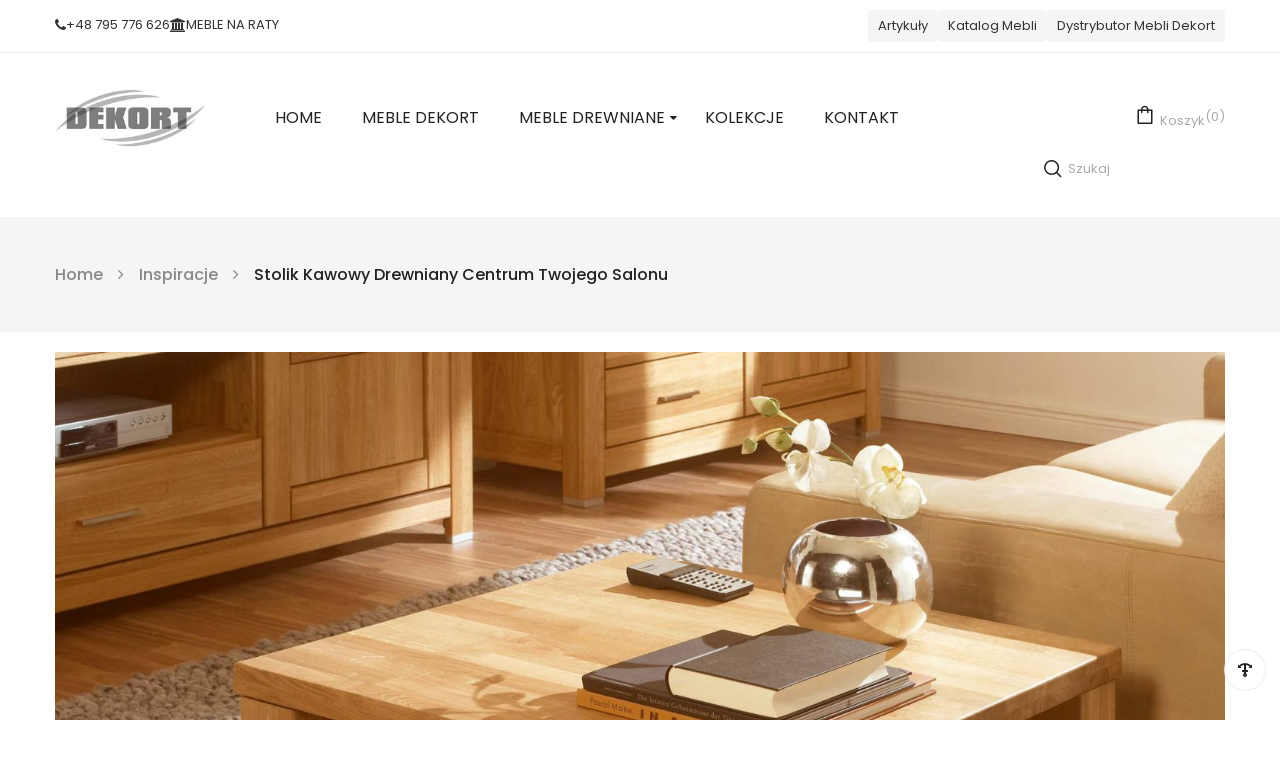

--- FILE ---
content_type: text/html; charset=UTF-8
request_url: https://dekort-meble.pl/stolik-kawowy-drewniany-centrum-twojego-salonu/
body_size: 30746
content:
<!DOCTYPE html>
<html class="no-js" lang="pl-PL"> 
<head>
	<meta charset="UTF-8">
	<meta name="viewport" content="width=device-width, initial-scale=1.0">
	
<!-- Google Tag Manager for WordPress by gtm4wp.com -->
<script data-cfasync="false" data-pagespeed-no-defer>
	var gtm4wp_datalayer_name = "dataLayer";
	var dataLayer = dataLayer || [];
</script>
<!-- End Google Tag Manager for WordPress by gtm4wp.com -->
<!-- Optymalizacja wyszukiwarek według Rank Math PRO - https://rankmath.com/ -->
<title>Stolik Kawowy Drewniany Centrum Twojego Salonu - Dekort Meble</title>
<meta name="description" content="Stolik Kawowy Drewniany Centrum Twojego Salonu - doradzamy jak prawidłowo dobrać idealny stolik kawowy do urządzanego wnętrza!"/>
<meta name="robots" content="follow, index, max-snippet:-1, max-video-preview:-1, max-image-preview:large"/>
<link rel="canonical" href="https://dekort-meble.pl/stolik-kawowy-drewniany-centrum-twojego-salonu/" />
<meta property="og:locale" content="pl_PL" />
<meta property="og:type" content="article" />
<meta property="og:title" content="Stolik Kawowy Drewniany Centrum Twojego Salonu - Dekort Meble" />
<meta property="og:description" content="Stolik Kawowy Drewniany Centrum Twojego Salonu - doradzamy jak prawidłowo dobrać idealny stolik kawowy do urządzanego wnętrza!" />
<meta property="og:url" content="https://dekort-meble.pl/stolik-kawowy-drewniany-centrum-twojego-salonu/" />
<meta property="og:site_name" content="Dekort Meble - Meble Drewniane" />
<meta property="article:section" content="Inspiracje" />
<meta property="og:updated_time" content="2022-04-29T23:52:32+02:00" />
<meta property="og:image" content="https://dekort-meble.pl/wp-content/uploads/2022/02/Stolik-Kawowy-Drewniany.jpg" />
<meta property="og:image:secure_url" content="https://dekort-meble.pl/wp-content/uploads/2022/02/Stolik-Kawowy-Drewniany.jpg" />
<meta property="og:image:width" content="2000" />
<meta property="og:image:height" content="1500" />
<meta property="og:image:alt" content="Stolik-Kawowy-Drewniany" />
<meta property="og:image:type" content="image/jpeg" />
<meta property="article:published_time" content="2022-02-07T11:01:05+01:00" />
<meta property="article:modified_time" content="2022-04-29T23:52:32+02:00" />
<meta name="twitter:card" content="summary_large_image" />
<meta name="twitter:title" content="Stolik Kawowy Drewniany Centrum Twojego Salonu - Dekort Meble" />
<meta name="twitter:description" content="Stolik Kawowy Drewniany Centrum Twojego Salonu - doradzamy jak prawidłowo dobrać idealny stolik kawowy do urządzanego wnętrza!" />
<meta name="twitter:image" content="https://dekort-meble.pl/wp-content/uploads/2022/02/Stolik-Kawowy-Drewniany.jpg" />
<meta name="twitter:label1" content="Napisane przez" />
<meta name="twitter:data1" content="Damian" />
<meta name="twitter:label2" content="Czas czytania" />
<meta name="twitter:data2" content="15 minut/y" />
<script type="application/ld+json" class="rank-math-schema-pro">{"@context":"https://schema.org","@graph":[{"@type":["FurnitureStore","Organization"],"@id":"https://dekort-meble.pl/#organization","name":"Dekort Meble - Meble Drewniane","url":"https://dekort-meble.pl","logo":{"@type":"ImageObject","@id":"https://dekort-meble.pl/#logo","url":"https://dekort-meble.pl/wp-content/uploads/2021/10/cropped-dekort-favicon.jpg","contentUrl":"https://dekort-meble.pl/wp-content/uploads/2021/10/cropped-dekort-favicon.jpg","caption":"Dekort Meble - Meble Drewniane","inLanguage":"pl-PL","width":"512","height":"512"},"openingHours":["Monday,Tuesday,Wednesday,Thursday,Friday,Saturday,Sunday 09:00-17:00"],"image":{"@id":"https://dekort-meble.pl/#logo"}},{"@type":"WebSite","@id":"https://dekort-meble.pl/#website","url":"https://dekort-meble.pl","name":"Dekort Meble - Meble Drewniane","alternateName":"DEKORT","publisher":{"@id":"https://dekort-meble.pl/#organization"},"inLanguage":"pl-PL"},{"@type":"ImageObject","@id":"https://dekort-meble.pl/wp-content/uploads/2022/02/Stolik-Kawowy-Drewniany.jpg","url":"https://dekort-meble.pl/wp-content/uploads/2022/02/Stolik-Kawowy-Drewniany.jpg","width":"2000","height":"1500","caption":"Stolik-Kawowy-Drewniany","inLanguage":"pl-PL"},{"@type":"BreadcrumbList","@id":"https://dekort-meble.pl/stolik-kawowy-drewniany-centrum-twojego-salonu/#breadcrumb","itemListElement":[{"@type":"ListItem","position":"1","item":{"@id":"https://dekort-meble.pl","name":"Strona g\u0142\u00f3wna"}},{"@type":"ListItem","position":"2","item":{"@id":"https://dekort-meble.pl/stolik-kawowy-drewniany-centrum-twojego-salonu/","name":"Stolik Kawowy Drewniany Centrum Twojego Salonu"}}]},{"@type":"WebPage","@id":"https://dekort-meble.pl/stolik-kawowy-drewniany-centrum-twojego-salonu/#webpage","url":"https://dekort-meble.pl/stolik-kawowy-drewniany-centrum-twojego-salonu/","name":"Stolik Kawowy Drewniany Centrum Twojego Salonu - Dekort Meble","datePublished":"2022-02-07T11:01:05+01:00","dateModified":"2022-04-29T23:52:32+02:00","isPartOf":{"@id":"https://dekort-meble.pl/#website"},"primaryImageOfPage":{"@id":"https://dekort-meble.pl/wp-content/uploads/2022/02/Stolik-Kawowy-Drewniany.jpg"},"inLanguage":"pl-PL","breadcrumb":{"@id":"https://dekort-meble.pl/stolik-kawowy-drewniany-centrum-twojego-salonu/#breadcrumb"}},{"@type":"Person","@id":"https://dekort-meble.pl/author/damian/","name":"Damian","url":"https://dekort-meble.pl/author/damian/","image":{"@type":"ImageObject","@id":"https://secure.gravatar.com/avatar/20a85142c682db1475452aa1f5def4d88bc3f60d82d50549c03e88ca545cb37d?s=96&amp;d=mm&amp;r=g","url":"https://secure.gravatar.com/avatar/20a85142c682db1475452aa1f5def4d88bc3f60d82d50549c03e88ca545cb37d?s=96&amp;d=mm&amp;r=g","caption":"Damian","inLanguage":"pl-PL"},"sameAs":["http://www.dekort-meble.pl"],"worksFor":{"@id":"https://dekort-meble.pl/#organization"}},{"@type":"NewsArticle","headline":"Stolik Kawowy Drewniany Centrum Twojego Salonu - Dekort Meble","keywords":"Stolik Kawowy Drewniany Centrum Twojego Salonu","datePublished":"2022-02-07T11:01:05+01:00","dateModified":"2022-04-29T23:52:32+02:00","author":{"@id":"https://dekort-meble.pl/author/damian/","name":"Damian"},"publisher":{"@id":"https://dekort-meble.pl/#organization"},"description":"Stolik Kawowy Drewniany Centrum Twojego Salonu - doradzamy jak prawid\u0142owo dobra\u0107 idealny stolik kawowy do urz\u0105dzanego wn\u0119trza!","copyrightYear":"2022","copyrightHolder":{"@id":"https://dekort-meble.pl/#organization"},"name":"Stolik Kawowy Drewniany Centrum Twojego Salonu - Dekort Meble","@id":"https://dekort-meble.pl/stolik-kawowy-drewniany-centrum-twojego-salonu/#richSnippet","isPartOf":{"@id":"https://dekort-meble.pl/stolik-kawowy-drewniany-centrum-twojego-salonu/#webpage"},"image":{"@id":"https://dekort-meble.pl/wp-content/uploads/2022/02/Stolik-Kawowy-Drewniany.jpg"},"inLanguage":"pl-PL","mainEntityOfPage":{"@id":"https://dekort-meble.pl/stolik-kawowy-drewniany-centrum-twojego-salonu/#webpage"}}]}</script>
<!-- /Wtyczka Rank Math WordPress SEO -->

<link rel='dns-prefetch' href='//fonts.googleapis.com' />
<link rel="alternate" type="application/rss+xml" title="Dekort Meble &raquo; Kanał z wpisami" href="https://dekort-meble.pl/feed/" />
<link rel="alternate" type="application/rss+xml" title="Dekort Meble &raquo; Kanał z komentarzami" href="https://dekort-meble.pl/comments/feed/" />
<link rel="alternate" type="application/rss+xml" title="Dekort Meble &raquo; Stolik Kawowy Drewniany Centrum Twojego Salonu Kanał z komentarzami" href="https://dekort-meble.pl/stolik-kawowy-drewniany-centrum-twojego-salonu/feed/" />
<link rel="alternate" title="oEmbed (JSON)" type="application/json+oembed" href="https://dekort-meble.pl/wp-json/oembed/1.0/embed?url=https%3A%2F%2Fdekort-meble.pl%2Fstolik-kawowy-drewniany-centrum-twojego-salonu%2F" />
<link rel="alternate" title="oEmbed (XML)" type="text/xml+oembed" href="https://dekort-meble.pl/wp-json/oembed/1.0/embed?url=https%3A%2F%2Fdekort-meble.pl%2Fstolik-kawowy-drewniany-centrum-twojego-salonu%2F&#038;format=xml" />
<style id='wp-img-auto-sizes-contain-inline-css' type='text/css'>
img:is([sizes=auto i],[sizes^="auto," i]){contain-intrinsic-size:3000px 1500px}
/*# sourceURL=wp-img-auto-sizes-contain-inline-css */
</style>
<link rel='stylesheet' id='swpb_slick_slider_css-css' href='https://dekort-meble.pl/wp-content/plugins/sw-product-bundles/assets/css/slider.css?ver=6.9' type='text/css' media='all' />
<link rel='stylesheet' id='swpb-style-css' href='https://dekort-meble.pl/wp-content/plugins/sw-product-bundles/assets/css/swpb-front-end.css?ver=6.9' type='text/css' media='all' />

<style id='wp-emoji-styles-inline-css' type='text/css'>

	img.wp-smiley, img.emoji {
		display: inline !important;
		border: none !important;
		box-shadow: none !important;
		height: 1em !important;
		width: 1em !important;
		margin: 0 0.07em !important;
		vertical-align: -0.1em !important;
		background: none !important;
		padding: 0 !important;
	}
/*# sourceURL=wp-emoji-styles-inline-css */
</style>
<link rel='stylesheet' id='wp-block-library-css' href='https://dekort-meble.pl/wp-includes/css/dist/block-library/style.min.css?ver=6.9' type='text/css' media='all' />
<link rel='stylesheet' id='wc-blocks-style-css' href='https://dekort-meble.pl/wp-content/plugins/woocommerce/assets/client/blocks/wc-blocks.css?ver=wc-10.4.3' type='text/css' media='all' />
<style id='global-styles-inline-css' type='text/css'>
:root{--wp--preset--aspect-ratio--square: 1;--wp--preset--aspect-ratio--4-3: 4/3;--wp--preset--aspect-ratio--3-4: 3/4;--wp--preset--aspect-ratio--3-2: 3/2;--wp--preset--aspect-ratio--2-3: 2/3;--wp--preset--aspect-ratio--16-9: 16/9;--wp--preset--aspect-ratio--9-16: 9/16;--wp--preset--color--black: #000000;--wp--preset--color--cyan-bluish-gray: #abb8c3;--wp--preset--color--white: #ffffff;--wp--preset--color--pale-pink: #f78da7;--wp--preset--color--vivid-red: #cf2e2e;--wp--preset--color--luminous-vivid-orange: #ff6900;--wp--preset--color--luminous-vivid-amber: #fcb900;--wp--preset--color--light-green-cyan: #7bdcb5;--wp--preset--color--vivid-green-cyan: #00d084;--wp--preset--color--pale-cyan-blue: #8ed1fc;--wp--preset--color--vivid-cyan-blue: #0693e3;--wp--preset--color--vivid-purple: #9b51e0;--wp--preset--gradient--vivid-cyan-blue-to-vivid-purple: linear-gradient(135deg,rgb(6,147,227) 0%,rgb(155,81,224) 100%);--wp--preset--gradient--light-green-cyan-to-vivid-green-cyan: linear-gradient(135deg,rgb(122,220,180) 0%,rgb(0,208,130) 100%);--wp--preset--gradient--luminous-vivid-amber-to-luminous-vivid-orange: linear-gradient(135deg,rgb(252,185,0) 0%,rgb(255,105,0) 100%);--wp--preset--gradient--luminous-vivid-orange-to-vivid-red: linear-gradient(135deg,rgb(255,105,0) 0%,rgb(207,46,46) 100%);--wp--preset--gradient--very-light-gray-to-cyan-bluish-gray: linear-gradient(135deg,rgb(238,238,238) 0%,rgb(169,184,195) 100%);--wp--preset--gradient--cool-to-warm-spectrum: linear-gradient(135deg,rgb(74,234,220) 0%,rgb(151,120,209) 20%,rgb(207,42,186) 40%,rgb(238,44,130) 60%,rgb(251,105,98) 80%,rgb(254,248,76) 100%);--wp--preset--gradient--blush-light-purple: linear-gradient(135deg,rgb(255,206,236) 0%,rgb(152,150,240) 100%);--wp--preset--gradient--blush-bordeaux: linear-gradient(135deg,rgb(254,205,165) 0%,rgb(254,45,45) 50%,rgb(107,0,62) 100%);--wp--preset--gradient--luminous-dusk: linear-gradient(135deg,rgb(255,203,112) 0%,rgb(199,81,192) 50%,rgb(65,88,208) 100%);--wp--preset--gradient--pale-ocean: linear-gradient(135deg,rgb(255,245,203) 0%,rgb(182,227,212) 50%,rgb(51,167,181) 100%);--wp--preset--gradient--electric-grass: linear-gradient(135deg,rgb(202,248,128) 0%,rgb(113,206,126) 100%);--wp--preset--gradient--midnight: linear-gradient(135deg,rgb(2,3,129) 0%,rgb(40,116,252) 100%);--wp--preset--font-size--small: 13px;--wp--preset--font-size--medium: 20px;--wp--preset--font-size--large: 36px;--wp--preset--font-size--x-large: 42px;--wp--preset--spacing--20: 0.44rem;--wp--preset--spacing--30: 0.67rem;--wp--preset--spacing--40: 1rem;--wp--preset--spacing--50: 1.5rem;--wp--preset--spacing--60: 2.25rem;--wp--preset--spacing--70: 3.38rem;--wp--preset--spacing--80: 5.06rem;--wp--preset--shadow--natural: 6px 6px 9px rgba(0, 0, 0, 0.2);--wp--preset--shadow--deep: 12px 12px 50px rgba(0, 0, 0, 0.4);--wp--preset--shadow--sharp: 6px 6px 0px rgba(0, 0, 0, 0.2);--wp--preset--shadow--outlined: 6px 6px 0px -3px rgb(255, 255, 255), 6px 6px rgb(0, 0, 0);--wp--preset--shadow--crisp: 6px 6px 0px rgb(0, 0, 0);}:where(.is-layout-flex){gap: 0.5em;}:where(.is-layout-grid){gap: 0.5em;}body .is-layout-flex{display: flex;}.is-layout-flex{flex-wrap: wrap;align-items: center;}.is-layout-flex > :is(*, div){margin: 0;}body .is-layout-grid{display: grid;}.is-layout-grid > :is(*, div){margin: 0;}:where(.wp-block-columns.is-layout-flex){gap: 2em;}:where(.wp-block-columns.is-layout-grid){gap: 2em;}:where(.wp-block-post-template.is-layout-flex){gap: 1.25em;}:where(.wp-block-post-template.is-layout-grid){gap: 1.25em;}.has-black-color{color: var(--wp--preset--color--black) !important;}.has-cyan-bluish-gray-color{color: var(--wp--preset--color--cyan-bluish-gray) !important;}.has-white-color{color: var(--wp--preset--color--white) !important;}.has-pale-pink-color{color: var(--wp--preset--color--pale-pink) !important;}.has-vivid-red-color{color: var(--wp--preset--color--vivid-red) !important;}.has-luminous-vivid-orange-color{color: var(--wp--preset--color--luminous-vivid-orange) !important;}.has-luminous-vivid-amber-color{color: var(--wp--preset--color--luminous-vivid-amber) !important;}.has-light-green-cyan-color{color: var(--wp--preset--color--light-green-cyan) !important;}.has-vivid-green-cyan-color{color: var(--wp--preset--color--vivid-green-cyan) !important;}.has-pale-cyan-blue-color{color: var(--wp--preset--color--pale-cyan-blue) !important;}.has-vivid-cyan-blue-color{color: var(--wp--preset--color--vivid-cyan-blue) !important;}.has-vivid-purple-color{color: var(--wp--preset--color--vivid-purple) !important;}.has-black-background-color{background-color: var(--wp--preset--color--black) !important;}.has-cyan-bluish-gray-background-color{background-color: var(--wp--preset--color--cyan-bluish-gray) !important;}.has-white-background-color{background-color: var(--wp--preset--color--white) !important;}.has-pale-pink-background-color{background-color: var(--wp--preset--color--pale-pink) !important;}.has-vivid-red-background-color{background-color: var(--wp--preset--color--vivid-red) !important;}.has-luminous-vivid-orange-background-color{background-color: var(--wp--preset--color--luminous-vivid-orange) !important;}.has-luminous-vivid-amber-background-color{background-color: var(--wp--preset--color--luminous-vivid-amber) !important;}.has-light-green-cyan-background-color{background-color: var(--wp--preset--color--light-green-cyan) !important;}.has-vivid-green-cyan-background-color{background-color: var(--wp--preset--color--vivid-green-cyan) !important;}.has-pale-cyan-blue-background-color{background-color: var(--wp--preset--color--pale-cyan-blue) !important;}.has-vivid-cyan-blue-background-color{background-color: var(--wp--preset--color--vivid-cyan-blue) !important;}.has-vivid-purple-background-color{background-color: var(--wp--preset--color--vivid-purple) !important;}.has-black-border-color{border-color: var(--wp--preset--color--black) !important;}.has-cyan-bluish-gray-border-color{border-color: var(--wp--preset--color--cyan-bluish-gray) !important;}.has-white-border-color{border-color: var(--wp--preset--color--white) !important;}.has-pale-pink-border-color{border-color: var(--wp--preset--color--pale-pink) !important;}.has-vivid-red-border-color{border-color: var(--wp--preset--color--vivid-red) !important;}.has-luminous-vivid-orange-border-color{border-color: var(--wp--preset--color--luminous-vivid-orange) !important;}.has-luminous-vivid-amber-border-color{border-color: var(--wp--preset--color--luminous-vivid-amber) !important;}.has-light-green-cyan-border-color{border-color: var(--wp--preset--color--light-green-cyan) !important;}.has-vivid-green-cyan-border-color{border-color: var(--wp--preset--color--vivid-green-cyan) !important;}.has-pale-cyan-blue-border-color{border-color: var(--wp--preset--color--pale-cyan-blue) !important;}.has-vivid-cyan-blue-border-color{border-color: var(--wp--preset--color--vivid-cyan-blue) !important;}.has-vivid-purple-border-color{border-color: var(--wp--preset--color--vivid-purple) !important;}.has-vivid-cyan-blue-to-vivid-purple-gradient-background{background: var(--wp--preset--gradient--vivid-cyan-blue-to-vivid-purple) !important;}.has-light-green-cyan-to-vivid-green-cyan-gradient-background{background: var(--wp--preset--gradient--light-green-cyan-to-vivid-green-cyan) !important;}.has-luminous-vivid-amber-to-luminous-vivid-orange-gradient-background{background: var(--wp--preset--gradient--luminous-vivid-amber-to-luminous-vivid-orange) !important;}.has-luminous-vivid-orange-to-vivid-red-gradient-background{background: var(--wp--preset--gradient--luminous-vivid-orange-to-vivid-red) !important;}.has-very-light-gray-to-cyan-bluish-gray-gradient-background{background: var(--wp--preset--gradient--very-light-gray-to-cyan-bluish-gray) !important;}.has-cool-to-warm-spectrum-gradient-background{background: var(--wp--preset--gradient--cool-to-warm-spectrum) !important;}.has-blush-light-purple-gradient-background{background: var(--wp--preset--gradient--blush-light-purple) !important;}.has-blush-bordeaux-gradient-background{background: var(--wp--preset--gradient--blush-bordeaux) !important;}.has-luminous-dusk-gradient-background{background: var(--wp--preset--gradient--luminous-dusk) !important;}.has-pale-ocean-gradient-background{background: var(--wp--preset--gradient--pale-ocean) !important;}.has-electric-grass-gradient-background{background: var(--wp--preset--gradient--electric-grass) !important;}.has-midnight-gradient-background{background: var(--wp--preset--gradient--midnight) !important;}.has-small-font-size{font-size: var(--wp--preset--font-size--small) !important;}.has-medium-font-size{font-size: var(--wp--preset--font-size--medium) !important;}.has-large-font-size{font-size: var(--wp--preset--font-size--large) !important;}.has-x-large-font-size{font-size: var(--wp--preset--font-size--x-large) !important;}
/*# sourceURL=global-styles-inline-css */
</style>

<style id='classic-theme-styles-inline-css' type='text/css'>
/*! This file is auto-generated */
.wp-block-button__link{color:#fff;background-color:#32373c;border-radius:9999px;box-shadow:none;text-decoration:none;padding:calc(.667em + 2px) calc(1.333em + 2px);font-size:1.125em}.wp-block-file__button{background:#32373c;color:#fff;text-decoration:none}
/*# sourceURL=/wp-includes/css/classic-themes.min.css */
</style>
<link rel='stylesheet' id='contact-form-7-css' href='https://dekort-meble.pl/wp-content/plugins/contact-form-7/includes/css/styles.css?ver=6.1.4' type='text/css' media='all' />
<link rel='stylesheet' id='woocommerce-layout-css' href='https://dekort-meble.pl/wp-content/plugins/woocommerce/assets/css/woocommerce-layout.css?ver=10.4.3' type='text/css' media='all' />
<link rel='stylesheet' id='woocommerce-smallscreen-css' href='https://dekort-meble.pl/wp-content/plugins/woocommerce/assets/css/woocommerce-smallscreen.css?ver=10.4.3' type='text/css' media='only screen and (max-width: 768px)' />
<link rel='stylesheet' id='woocommerce-general-css' href='https://dekort-meble.pl/wp-content/plugins/woocommerce/assets/css/woocommerce.css?ver=10.4.3' type='text/css' media='all' />
<style id='woocommerce-inline-inline-css' type='text/css'>
.woocommerce form .form-row .required { visibility: visible; }
/*# sourceURL=woocommerce-inline-inline-css */
</style>
<link rel='stylesheet' id='wc-price-history-frontend-css' href='https://dekort-meble.pl/wp-content/plugins/wc-price-history/assets/css/frontend.css?ver=1.7' type='text/css' media='all' />
<link rel='stylesheet' id='parent-style-css' href='https://dekort-meble.pl/wp-content/themes/houskit/style.css?ver=6.9' type='text/css' media='all' />
<link rel='stylesheet' id='child-style-css' href='https://dekort-meble.pl/wp-content/themes/Dekor/style.css?ver=1.0' type='text/css' media='all' />
<link rel='stylesheet' id='houskit-googlefonts-css' href='//fonts.googleapis.com/css?family=Poppins%3A300%2C400%2C500%2C600%7CPoppins%3A300%2C400%2C500%2C600%7CPoppins%3A300%2C400%2C500%2C600%7CPoppins%3A300%2C400%2C500%2C600&#038;ver=1.0.0' type='text/css' media='all' />
<link rel='stylesheet' id='js_composer_front-css' href='https://dekort-meble.pl/wp-content/plugins/js_composer/assets/css/js_composer.min.css?ver=8.7.2' type='text/css' media='all' />
<link rel='stylesheet' id='fancybox_css-css' href='https://dekort-meble.pl/wp-content/plugins/sw_core/css/jquery.fancybox.css' type='text/css' media='all' />
<link rel='stylesheet' id='bootstrap-css' href='https://dekort-meble.pl/wp-content/themes/houskit/css/bootstrap.min.css' type='text/css' media='all' />
<link rel='stylesheet' id='houskit-css-css' href='https://dekort-meble.pl/wp-content/themes/houskit/css/app-default.css' type='text/css' media='all' />
<link rel='stylesheet' id='houskit-responsive-css' href='https://dekort-meble.pl/wp-content/themes/houskit/css/app-responsive.css' type='text/css' media='all' />
<link rel='stylesheet' id='houskit-child-css' href='https://dekort-meble.pl/wp-content/themes/Dekor/style.css' type='text/css' media='all' />
<script type="text/javascript" src="https://dekort-meble.pl/wp-includes/js/jquery/jquery.min.js?ver=3.7.1" id="jquery-core-js"></script>
<script type="text/javascript" src="https://dekort-meble.pl/wp-includes/js/jquery/jquery-migrate.min.js?ver=3.4.1" id="jquery-migrate-js"></script>
<script type="text/javascript" src="https://dekort-meble.pl/wp-content/plugins/woocommerce/assets/js/jquery-blockui/jquery.blockUI.min.js?ver=2.7.0-wc.10.4.3" id="wc-jquery-blockui-js" data-wp-strategy="defer"></script>
<script type="text/javascript" id="wc-add-to-cart-js-extra">
/* <![CDATA[ */
var wc_add_to_cart_params = {"ajax_url":"/wp-admin/admin-ajax.php","wc_ajax_url":"/?wc-ajax=%%endpoint%%","i18n_view_cart":"Zobacz koszyk","cart_url":"https://dekort-meble.pl/koszyk/","is_cart":"","cart_redirect_after_add":"no"};
//# sourceURL=wc-add-to-cart-js-extra
/* ]]> */
</script>
<script type="text/javascript" src="https://dekort-meble.pl/wp-content/plugins/woocommerce/assets/js/frontend/add-to-cart.min.js?ver=10.4.3" id="wc-add-to-cart-js" data-wp-strategy="defer"></script>
<script type="text/javascript" src="https://dekort-meble.pl/wp-content/plugins/woocommerce/assets/js/js-cookie/js.cookie.min.js?ver=2.1.4-wc.10.4.3" id="wc-js-cookie-js" defer="defer" data-wp-strategy="defer"></script>
<script type="text/javascript" id="woocommerce-js-extra">
/* <![CDATA[ */
var woocommerce_params = {"ajax_url":"/wp-admin/admin-ajax.php","wc_ajax_url":"/?wc-ajax=%%endpoint%%","i18n_password_show":"Poka\u017c has\u0142o","i18n_password_hide":"Ukryj has\u0142o"};
//# sourceURL=woocommerce-js-extra
/* ]]> */
</script>
<script type="text/javascript" src="https://dekort-meble.pl/wp-content/plugins/woocommerce/assets/js/frontend/woocommerce.min.js?ver=10.4.3" id="woocommerce-js" defer="defer" data-wp-strategy="defer"></script>
<script type="text/javascript" src="https://dekort-meble.pl/wp-content/plugins/js_composer/assets/js/vendors/woocommerce-add-to-cart.js?ver=8.7.2" id="vc_woocommerce-add-to-cart-js-js"></script>
<script></script><link rel="https://api.w.org/" href="https://dekort-meble.pl/wp-json/" /><link rel="alternate" title="JSON" type="application/json" href="https://dekort-meble.pl/wp-json/wp/v2/posts/8005" /><link rel="EditURI" type="application/rsd+xml" title="RSD" href="https://dekort-meble.pl/xmlrpc.php?rsd" />
<meta name="generator" content="WordPress 6.9" />
<link rel='shortlink' href='https://dekort-meble.pl/?p=8005' />

<!-- Google Tag Manager for WordPress by gtm4wp.com -->
<!-- GTM Container placement set to automatic -->
<script data-cfasync="false" data-pagespeed-no-defer type="text/javascript">
	var dataLayer_content = {"pagePostType":"post","pagePostType2":"single-post","pageCategory":["inspiracje"],"pagePostAuthor":"Damian"};
	dataLayer.push( dataLayer_content );
</script>
<script data-cfasync="false" data-pagespeed-no-defer type="text/javascript">
(function(w,d,s,l,i){w[l]=w[l]||[];w[l].push({'gtm.start':
new Date().getTime(),event:'gtm.js'});var f=d.getElementsByTagName(s)[0],
j=d.createElement(s),dl=l!='dataLayer'?'&l='+l:'';j.async=true;j.src=
'//www.googletagmanager.com/gtm.js?id='+i+dl;f.parentNode.insertBefore(j,f);
})(window,document,'script','dataLayer','GTM-56RN2F7L');
</script>
<!-- End Google Tag Manager for WordPress by gtm4wp.com --><!-- Google site verification - Google for WooCommerce -->
<meta name="google-site-verification" content="ep3cNM2Xj2J_Qf-T6L3bspjGHn7TY1yy09kckV_Ohuc" />
	<noscript><style>.woocommerce-product-gallery{ opacity: 1 !important; }</style></noscript>
	<style type="text/css">.recentcomments a{display:inline !important;padding:0 !important;margin:0 !important;}</style><meta name="generator" content="Powered by WPBakery Page Builder - drag and drop page builder for WordPress."/>
<script type="text/javascript" id="google_gtagjs" src="https://www.googletagmanager.com/gtag/js?id=G-Q1VEHXB64N" async="async"></script>
<script type="text/javascript" id="google_gtagjs-inline">
/* <![CDATA[ */
window.dataLayer = window.dataLayer || [];function gtag(){dataLayer.push(arguments);}gtag('js', new Date());gtag('config', 'G-Q1VEHXB64N', {} );
/* ]]> */
</script>
<style>body, input, button, select, textarea, .search-query {font-family: Poppins !important;}h1, h2, h3, h4, h5, h6 {font-family: Poppins !important;}.primary-menu .menu-title, .vertical_megamenu .menu-title {font-family: Poppins !important;}.item-price, .price, .countdown-amount {font-family: Poppins !important;}</style><link rel="icon" href="https://dekort-meble.pl/wp-content/uploads/2021/10/cropped-dekort-favicon-32x32.jpg" sizes="32x32" />
<link rel="icon" href="https://dekort-meble.pl/wp-content/uploads/2021/10/cropped-dekort-favicon-192x192.jpg" sizes="192x192" />
<link rel="apple-touch-icon" href="https://dekort-meble.pl/wp-content/uploads/2021/10/cropped-dekort-favicon-180x180.jpg" />
<meta name="msapplication-TileImage" content="https://dekort-meble.pl/wp-content/uploads/2021/10/cropped-dekort-favicon-270x270.jpg" />
		<style type="text/css" id="wp-custom-css">
			
.single-product >.tabs .tabbable .tab-content .tab-pane h2 {
  font-size: 18px;
  color: #222;

}
.term-description .more-content span {
    display: none;

}
.term-description {
    margin-bottom: 35px;
}

.term-description .more-link {
    color: #dc9814;
    cursor: pointer;
    text-decoration: none;
}

.term-description .more-link:hover {
    text-decoration: underline;
}
.menu-blok {
  display: flex;
  flex-wrap: wrap;
  gap: 8px;
  justify-content: flex-end;
  margin: 10px 0;
}

.menu-element a {
  display: inline-block;
  padding: 6px 10px;
  background-color: #f5f5f5;
  color: #333;
  font-size: 13px;
  text-decoration: none;
  border-radius: 4px;
  white-space: nowrap;
  transition: background-color 0.2s ease, color 0.2s ease;
}

.menu-element a:hover {
  background-color: #333;
  color: #fff;
}

@media (max-width: 400px) {
  .menu-element a {
    padding: 5px 8px;
    font-size: 12px;
  }
}
#lang_sel {
  display: flex;
  justify-content: space-between;
  align-items: center;
  flex-wrap: wrap;
  gap: 10px;
	margin-top: 15px;
}

.call-raty-wrapper {
  display: flex;
  flex-wrap: wrap;
  align-items: center;
  gap: 15px;
}

.call-phone,
.raty {
  display: flex;
  align-items: center;
  gap: 6px;
}

.call-phone a,
.raty a {
  text-decoration: none;
  color: #333;
  font-size: 13px;
}

.call-phone i,
.raty i {
  color: #333;
  font-size: 14px;
}
@media (max-width: 767px) {
  #lang_sel,
  .call-raty-wrapper,
  .menu-blok {
    display: flex !important;
    flex-direction: column !important;
    align-items: flex-start !important;
    justify-content: flex-start !important;
    width: 100% !important;
    gap: 10px;
    padding: 10px 15px;
    box-sizing: border-box;
  }

  .call-phone,
  .raty,
  .menu-element {
    display: flex !important;
    flex-direction: row;
    align-items: center;
    gap: 8px;
    width: 100%;
  }

  .call-phone a,
  .raty a,
  .menu-element a {
    font-size: 14px;
    text-decoration: none;
    color: #333;
    background: #e6ecf2;
    padding: 8px 12px;
    border-radius: 5px;
    display: block;
    width: 100%;
    box-sizing: border-box;
  }

  .call-phone i,
  .raty i {
    font-size: 16px;
    color: #333;
  }

  .menu-element a {
    text-align: left;
  }
}
@media (max-width: 1024px) {
  #lang_sel,
  .menu-blok {
    display: none !important;
    visibility: hidden !important;
    height: 0 !important;
    overflow: hidden !important;
  }
}
@media (max-width: 768px) {
  #sliderdekort {
    display: none !important;
  }
	#headermargin {
    position: relative;
    top: 50px;

  }
	
	#headermargin h2 {
  text-align: center;
}

#headermargin h2 {
  display: inline-block;
  text-align: center;
  margin: 0 auto;
}
}


div#contents {
    margin-top: -50px;
}
.houskit_breadcrumbs {
    margin-bottom: 20px;
}
.sidebar {
    margin-bottom: 20px;
    margin-top: 10px;
}
.woocommerce-order {
    margin: 50px 0px;
}
body {
    font-size: 16px;
}
small.woocommerce-price-suffix {
    margin-left: 5px;
}
h1 {
    font-size: 24px;
}
h2 {
    font-size: 22px;
    color: #000;
}
h3 {
    font-size: 18px;
    color: #000;
}
h1, h2, h3, h4, h5, h6 {
    color: #000;
}		</style>
		<style type="text/css" data-type="vc_shortcodes-custom-css">.vc_custom_1645094561440{padding-top: 20px !important;}.vc_custom_1645094694477{padding-top: 20px !important;}.vc_custom_1645094699573{padding-top: 20px !important;}.vc_custom_1645094818000{padding-top: 20px !important;}.vc_custom_1645094836448{padding-top: 20px !important;}.vc_custom_1645094768612{padding-top: 20px !important;}.vc_custom_1645094794028{padding-top: 20px !important;}.vc_custom_1645094799589{padding-top: 20px !important;}.vc_custom_1645094803991{padding-top: 20px !important;}.vc_custom_1645094808360{padding-top: 20px !important;}.vc_custom_1645094750556{padding-top: 20px !important;}.vc_custom_1645094549797{padding-top: 20px !important;}.vc_custom_1645094555725{padding-top: 20px !important;}.vc_custom_1645094566344{padding-top: 20px !important;}.vc_custom_1645094672080{padding-top: 20px !important;}.vc_custom_1645094676615{padding-top: 20px !important;}.vc_custom_1645094681552{padding-top: 20px !important;}.vc_custom_1645094690416{padding-top: 20px !important;}.vc_custom_1645095021936{padding-top: 20px !important;}.vc_custom_1645094703653{padding-top: 20px !important;}.vc_custom_1651268082321{padding-top: 20px !important;}.vc_custom_1651269075521{padding-top: 20px !important;}.vc_custom_1645094822912{padding-top: 20px !important;}.vc_custom_1651268219285{padding-top: 20px !important;}.vc_custom_1645094827192{padding-top: 20px !important;}.vc_custom_1645094840740{padding-top: 20px !important;}.vc_custom_1645094845560{padding-top: 20px !important;}.vc_custom_1645094759324{padding-top: 20px !important;}.vc_custom_1645096127267{padding-top: 20px !important;}.vc_custom_1645096131691{padding-top: 20px !important;}.vc_custom_1645094778245{padding-top: 20px !important;}.vc_custom_1645094782901{padding-top: 20px !important;}.vc_custom_1645094786984{padding-top: 20px !important;}.vc_custom_1645095058533{padding-top: 20px !important;}.vc_custom_1645094717400{padding-top: 20px !important;}.vc_custom_1645094721128{padding-top: 20px !important;}.vc_custom_1645094725728{padding-top: 20px !important;}.vc_custom_1651268802807{padding-top: 20px !important;}.vc_custom_1651268824327{padding-top: 20px !important;}.vc_custom_1645094737861{padding-top: 20px !important;}.vc_custom_1645094741784{padding-top: 20px !important;}.vc_custom_1651268861551{padding-top: 20px !important;}</style><noscript><style> .wpb_animate_when_almost_visible { opacity: 1; }</style></noscript><link rel='stylesheet' id='lightbox2-css' href='https://dekort-meble.pl/wp-content/plugins/js_composer/assets/lib/vendor/dist/lightbox2/dist/css/lightbox.min.css?ver=8.7.2' type='text/css' media='all' />
</head>
<body class="wp-singular post-template-default single single-post postid-8005 single-format-standard wp-custom-logo wp-theme-houskit wp-child-theme-Dekor theme-houskit woocommerce-no-js stolik-kawowy-drewniany-centrum-twojego-salonu wpb-js-composer js-comp-ver-8.7.2 vc_responsive">

<!-- GTM Container placement set to automatic -->
<!-- Google Tag Manager (noscript) -->
				<noscript><iframe src="https://www.googletagmanager.com/ns.html?id=GTM-56RN2F7L" height="0" width="0" style="display:none;visibility:hidden" aria-hidden="true"></iframe></noscript>
<!-- End Google Tag Manager (noscript) --><div class="body-wrapper theme-clearfix">
	<div class="body-wrapper-inner">
		<header id="header" class="header header-style1">
	<!-- Sidebar Top Menu -->
		<div class="header-top">
		<div class="container">			
			<div class="top-header clearfix">
				<div class="widget text-1 widget_text pull-left"><div class="widget-inner">			<div class="textwidget"><div id="lang_sel">
	<div class="call-phone"><i class="fa fa-phone"></i><a class="ab-pd" href="tel:795776626">+48 795 776 626</a></li>  <div class="raty"> <i class="fa fa-university" aria-hidden="true"></i> <a class="ab-pd" href="https://dekort-meble.pl/meble-na-raty/">MEBLE NA RATY</a></li> </div>
</div>
</div></div>
		</div></div><div class="widget text-7 widget_text pull-right"><div class="widget-inner">			<div class="textwidget"><div class="menu-blok">
<div class="menu-element">
    <a href="/artykuly/">Artykuły</a>
  </div>
<div class="menu-element">
    <a href="https://dekort-meble.pl/wp-content/uploads/2024/11/DEKORT-MEBLE-KATALOG-2025.pdf" target="_blank" rel="noopener">Katalog Mebli</a>
  </div>
<div class="menu-element">
    <a href="/kontakt">Dystrybutor Mebli Dekort</a>
  </div>
</div>
</div>
		</div></div>			</div>
		</div>
	</div>
		<div class="header-mid">
		<div class="container">
			<div class="row">
				<!-- Logo -->
				<div class="top-header col-lg-2 col-md-2 col-sm-3 pull-left">
					<div class="houskit-logo">
  <img
    src="https://dekort-meble.pl/wp-content/uploads/2021/04/dekort-meble.jpg"
    width="150"
    height="58"
    alt="Dekort Meble - Producent Mebli drewnianych"
    decoding="auto"
    fetchpriority="high"
    style="width: 150px; height: 58px;">
</div>

				</div>
				<!-- Primary navbar -->
								<div id="main-menu" class="main-menu col-lg-8 col-md-7 pull-left">
					<nav id="primary-menu" class="primary-menu">
						<div class="mid-header clearfix">
							<div class="navbar-inner navbar-inverse">
																<div class="resmenu-container"><button class="navbar-toggle bt_menusb" type="button" data-target="#ResMenuSB">
					<span class="sr-only">Toggle navigation</span>
					<span class="icon-bar"></span>
					<span class="icon-bar"></span>
					<span class="icon-bar"></span>
				</button></div><ul id="menu-nav-1" class="nav nav-pills nav-mega houskit-mega houskit-menures"><li  class="menu-home houskit-menu-custom level1"><a title="Producent Mebli Drewnianych &#8211; Dekort Meble" href="https://dekort-meble.pl/" class="item-link" ><span class="have-title"><span class="menu-title">Home</span></span></a></li><li  class="menu-meble-dekort houskit-menu-custom level1"><a title="Meble Dekort" href="https://dekort-meble.pl/sklep-meble-z-drewna/" class="item-link" ><span class="have-title"><span class="menu-title">Meble Dekort</span></span></a></li><li  class="dropdown menu-meble-drewniane houskit-menu-custom level1"><a href="https://dekort-meble.pl/meble-drewniane/meble-drewniane/" class="item-link dropdown-toggle" data-toogle="dropdown"><span class="have-title"><span class="menu-title">Meble Drewniane</span></span></a><ul class="dropdown-menu"><li  class="column-1 menu-szafka-na-buty"><a title="Drewniana Szafka na buty" href="https://dekort-meble.pl/meble-drewniane/meble-drewniane/drewniana-szafka-na-buty/"><span class="have-title"><span class="menu-title">Szafka na buty</span></span></a></li><li  class="column-1 menu-komoda"><a title="Komoda drewniana" href="https://dekort-meble.pl/meble-drewniane/meble-drewniane/komoda-drewniana/"><span class="have-title"><span class="menu-title">Komoda</span></span></a></li><li  class="column-1 menu-kredens"><a title="Kredens Drewniany" href="https://dekort-meble.pl/meble-drewniane/meble-drewniane/kredens-drewniany/"><span class="have-title"><span class="menu-title">Kredens</span></span></a></li><li  class="column-1 menu-lustro"><a title="Lustro w Ramie Drewnianej" href="https://dekort-meble.pl/meble-drewniane/meble-drewniane/lustro-w-ramie-drewnianej/"><span class="have-title"><span class="menu-title">Lustro</span></span></a></li><li  class="column-1 menu-lozka"><a title="Łóżka Drewniane" href="https://dekort-meble.pl/meble-drewniane/meble-drewniane/lozko-drewniane/"><span class="have-title"><span class="menu-title">Łóżka</span></span></a></li><li  class="column-1 menu-polka-drewniana"><a title="Półka" href="https://dekort-meble.pl/meble-drewniane/meble-drewniane/polka-drewniana/"><span class="have-title"><span class="menu-title">Półka Drewniana</span></span></a></li><li  class="column-1 menu-regaly"><a title="Regały Drewniane" href="https://dekort-meble.pl/meble-drewniane/meble-drewniane/regaly-drewniane/"><span class="have-title"><span class="menu-title">Regały</span></span></a></li><li  class="column-1 menu-stoliki-kawowe-i-lawy"><a title="Stoliki kawowe i ławy drewniane" href="https://dekort-meble.pl/meble-drewniane/meble-drewniane/stoliki-kawowe-i-lawy/"><span class="have-title"><span class="menu-title">Stoliki kawowe i ławy</span></span></a></li><li  class="column-1 menu-stol"><a title="Stół Drewniany" href="https://dekort-meble.pl/meble-drewniane/meble-drewniane/stol-drewniany/"><span class="have-title"><span class="menu-title">Stół</span></span></a></li><li  class="column-1 menu-szafa"><a title="Szafa Drewniana" href="https://dekort-meble.pl/meble-drewniane/meble-drewniane/szafa-drewniana/"><span class="have-title"><span class="menu-title">Szafa</span></span></a></li><li  class="column-1 menu-szafka-nocna"><a title="Szafka nocna drewniana" href="https://dekort-meble.pl/meble-drewniane/meble-drewniane/szafka-nocna-drewniana/"><span class="have-title"><span class="menu-title">Szafka nocna</span></span></a></li><li  class="column-1 menu-szafki-rtv"><a title="Szafki RTV Drewniane" href="https://dekort-meble.pl/meble-drewniane/meble-drewniane/szafki-rtv-drewniane/"><span class="have-title"><span class="menu-title">Szafki RTV</span></span></a></li><li  class="column-1 menu-witryna"><a title="Witryna Drewniana" href="https://dekort-meble.pl/meble-drewniane/meble-drewniane/witryna-drewniana/"><span class="have-title"><span class="menu-title">Witryna</span></span></a></li><li  class="column-1 menu-pielegnacja-mebli"><a href="https://dekort-meble.pl/meble-drewniane/pielegnacja-mebli/"><span class="have-title"><span class="menu-title">Pielęgnacja Mebli</span></span></a></li></ul></li><li  class="menu-kolekcje houskit-menu-custom level1"><a href="https://dekort-meble.pl/kolekcje-mebli/" class="item-link" ><span class="have-title"><span class="menu-title">Kolekcje</span></span></a></li><li  class="menu-kontakt houskit-menu-custom level1"><a href="https://dekort-meble.pl/kontakt/" class="item-link" ><span class="have-title"><span class="menu-title">Kontakt</span></span></a></li></ul>							</div>
						</div>
					</nav>
				</div>			
								<!-- /Primary navbar -->
													<div class="header-cart pull-right">
						<div class="top-form top-form-minicart houskit-minicart pull-right">
	<div class="top-minicart-icon pull-right">
		<a class="cart-contents" href="https://dekort-meble.pl/koszyk/" title="View your shopping cart"><i class="icon icon-bag-20"></i>Koszyk<span class="minicart-number">(0)</span></a>
	</div>
	<div class="wrapp-minicart">
		<div class="minicart-padding">
			<div class="number-item">W Twoim koszyku jest <span class="item">0 sztuk</span></div>
			<ul class="minicart-content">
							</ul>
			<div class="cart-checkout">
			    <div class="price-total">
				   <span class="label-price-total">Łącznie:</span>
				   <span class="price-total-w"><span class="price"><span class="woocommerce-Price-amount amount"><bdi>0&nbsp;<span class="woocommerce-Price-currencySymbol">&#122;&#322;</span></bdi></span></span></span>			
				</div>
				<div class="cart-links clearfix">
					<div class="cart-link"><a href="https://dekort-meble.pl/koszyk/" title="Koszyk">Koszyk</a></div>
					<div class="checkout-link"><a href="https://dekort-meble.pl/strona-zamowienia/" title="Zamów">Zamów</a></div>
				</div>
			</div>
		</div>
	</div>
</div>					</div>
																	<div class="search-cate pull-right">
						<div class="icon-search"><span class="icon-zoom-2"></span><label>Szukaj</label></div>
													<div class="widget houskit_top non-margin">
								<div class="widget-inner">
										<div class="top-form top-search">
		<div class="topsearch-entry">
					<form method="get" id="searchform_special" action="https://dekort-meble.pl/">
				<div>
									<div class="cat-wrapper">
						<label class="label-search">
							<select name="category" class="s1_option">
								<option value="">All Categories</option>
								<option value="kolekcje-mebli-drewnianych" >Kolekcje Mebli Drewnianych</option><option value="meble-drewniane" >Meble Drewniane</option><option value="pielegnacja-mebli" >Pielęgnacja Mebli</option><option value="akcesoria" >Akcesoria</option>							</select>
						</label>
					</div>
										<input type="text" value="" name="s" placeholder="Czego szukasz...?" />
					<button type="submit" title="Szukaj" class="fa fa-search button-search-pro form-button"></button>
					<input type="hidden" name="search_posttype" value="product" />
				</div>
			</form>
					</div>
	</div>
	
	
								</div>
							</div>
											</div>
							</div>
		</div>
	</div>
</header>
<div class="houskit_breadcrumbs">
	<div class="container">
		<div class="breadcrumbs custom-font theme-clearfix"><ul class="breadcrumb" ><li><a href="https://dekort-meble.pl" >Home</a><span class="go-page"></span></li><li><a href="https://dekort-meble.pl/category/inspiracje/" >Inspiracje</a><span class="go-page"></span></li><li class="active" ><span>Stolik Kawowy Drewniany Centrum Twojego Salonu</span></li></ul></div>	</div>
</div>

<div class="container">
	<div class="row sidebar-row">		
	
		<!-- Left Sidebar -->
						<aside id="left" class="sidebar col-lg-3 col-md-4 col-sm-4 hidden">
			<div class="widget-1 widget-first widget search-3 widget_search"><div class="widget-inner"><form action="https://dekort-meble.pl/" class="searchform" id="searchform" method="get" role="search">
	<div>
		<label for="s" class="screen-reader-text">Czego szukasz...?:</label>
		<input type="text" name="s" value="" placeholder="Szukaj">
		<input type="submit" value="Szukaj" id="searchsubmit">
	</div>
</form></div></div><div class="widget-2 widget categories-3 widget_categories"><div class="widget-inner"><div class="block-title-widget"><h2><span>Kategorie</span></h2></div>
			<ul>
					<li class="cat-item cat-item-1"><a href="https://dekort-meble.pl/category/inspiracje/">Inspiracje</a> (26)
</li>
	<li class="cat-item cat-item-226"><a href="https://dekort-meble.pl/category/porady/">Porady</a> (13)
</li>
			</ul>

			</div></div>
		<div class="widget-3 widget-last widget recent-posts-3 widget_recent_entries"><div class="widget-inner">
		<div class="block-title-widget"><h2><span>Recent Post</span></h2></div>
		<ul>
											<li>
					<a href="https://dekort-meble.pl/jak-wykorzystac-olej-oraz-woski-do-usuniecia-plam-z-mebli-drewnianych/">Jak wykorzystać olej oraz woski do usunięcia plam z mebli drewnianych</a>
									</li>
											<li>
					<a href="https://dekort-meble.pl/nowoczesne-drewniane-meble-do-salonu-ekskluzywne/">Nowoczesne Drewniane Meble do Salonu Ekskluzywne</a>
									</li>
											<li>
					<a href="https://dekort-meble.pl/meble-drewniane-do-salonu-nowosci-2022/">Meble Drewniane do Salonu Nowości 2022</a>
									</li>
											<li>
					<a href="https://dekort-meble.pl/polka-drewniana-dodatek-czy-kluczowy-mebel/">Półka Drewniana Dodatek czy Kluczowy Mebel?</a>
									</li>
											<li>
					<a href="https://dekort-meble.pl/lozko-drewniane-do-sypialni-zestawienie/">Łóżko drewniane do Sypialni Zestawienie</a>
									</li>
											<li>
					<a href="https://dekort-meble.pl/biurko-drewniane-do-biura-inspiracje/">Biurko Drewniane do Biura Inspiracje</a>
									</li>
											<li>
					<a href="https://dekort-meble.pl/komoda-drewniana-kilka-propozycji/">Komoda Drewniana Kilka Propozycji</a>
									</li>
					</ul>

		</div></div>		</aside>
			
			<div class="single main  col-lg-12 col-md-12 col-sm-12 col-xs-12" >
									<div class="post-8005 post type-post status-publish format-standard has-post-thumbnail hentry category-inspiracje">
								<div class="entry-wrap">
																		<div class="entry-thumb single-thumb">
								<img width="2000" height="1500" src="https://dekort-meble.pl/wp-content/uploads/2022/02/Stolik-Kawowy-Drewniany.jpg" class="attachment-full size-full wp-post-image" alt="Stolik-Kawowy-Drewniany" decoding="async" fetchpriority="high" srcset="https://dekort-meble.pl/wp-content/uploads/2022/02/Stolik-Kawowy-Drewniany.jpg 2000w, https://dekort-meble.pl/wp-content/uploads/2022/02/Stolik-Kawowy-Drewniany-300x225.jpg 300w, https://dekort-meble.pl/wp-content/uploads/2022/02/Stolik-Kawowy-Drewniany-1024x768.jpg 1024w, https://dekort-meble.pl/wp-content/uploads/2022/02/Stolik-Kawowy-Drewniany-768x576.jpg 768w, https://dekort-meble.pl/wp-content/uploads/2022/02/Stolik-Kawowy-Drewniany-1536x1152.jpg 1536w, https://dekort-meble.pl/wp-content/uploads/2022/02/Stolik-Kawowy-Drewniany-666x500.jpg 666w" sizes="(max-width: 2000px) 100vw, 2000px">							</div>
																<div class="entry-content clearfix">
						<div class="entry-meta clearfix">
							<span class="entry-date"><a href="https://dekort-meble.pl/stolik-kawowy-drewniany-centrum-twojego-salonu/">7 lutego 2022</a></span>
							<span class="entry-author">
								Post by: <a href="https://dekort-meble.pl/author/damian/" title="Wpisy od Damian" rel="author">Damian</a>							</span>
							<div class="entry-comment">
								<a href="https://dekort-meble.pl/stolik-kawowy-drewniany-centrum-twojego-salonu/#respond">0 Komentarzy</a>
							</div>
						</div>
						<h1 class="entry-title clearfix">Stolik Kawowy Drewniany Centrum Twojego Salonu</h1>
						<div class="entry-summary single-content ">
							<div class="wpb-content-wrapper"><div class="vc_row wpb_row vc_row-fluid"><div class="wpb_column vc_column_container vc_col-sm-12"><div class="vc_column-inner"><div class="wpb_wrapper">
	<div class="wpb_text_column wpb_content_element" >
		<div class="wpb_wrapper">
			<p>Stolik kawowy mimo, że jest małym meblem to stanowi ważny element aranżacji w każdym salonie czy pokoju dziennym.  Bez niego trudno sobie wyobrazić praktyczny kącik wypoczynkowy w salonie. Wraz z wygodną sofa lub narożnikiem tworzy miejsce do relaksu.</p>
<p>Przy stoliku kawowym przyjmuje się także gości, musi więc znaleźć się na nim wystarczająco dużo miejsca dla filiżanek z kawą lub herbatą oraz deseru. Ponadto można dodatkowo udekorować go wazonem z kwiatami czy dekoracyjnymi świeczkami zapachowymi. Aby jednak doskonale spełniał się w swojej roli musi być prawidłowo dobrany zarówno do aranżacji  i rozmiaru całego pomieszczenia jak i do własnych potrzeb i upodobań.</p>
<p>&nbsp;</p>
<p>To jak spędzamy czas wolny, nasze nawyki i upodobania, liczba domowników, układ salonu – wszystko to ma bardzo duży wpływ na to, jakie cechy powinien posiadać idealny stolik kawowy. Stolik kawowy bardzo często jako pierwszy rzuca się w oczy we wnętrzu, a kanapa stanowi tło które eksponuje jego piękno. Wzajemnie uzupełniający się duet komfortowej sofy i praktycznego oraz gustownego stolika, pozwoli Ci uzyskać idealnie zaaranżowaną wnętrze salonu.</p>
<p class="post-content-lead">Stoliki kawowe są przeróżne: z blatem prostokątnym, kwadratowym czy tez okrągłym, niższe lub wyższe, z dodatkowa szufladą czy też z półkami &#8211;  dlatego też wybór ten nie należy do łatwych. Różnorodność dostępnych modeli może sprawić, że ciężko będzie zdecydować się na jeden konkretny. Dlatego tez aby ułatwić ten wybór przygotowaliśmy kilka propozycji najpopularniejszych, a zarazem praktycznych modeli <a href="https://adekort-meble.pl/meble-drewniane/meble-drewniane/stoliki-kawowe-i-lawy/">drewnianych stolików kawowych</a> marki Dekort dostępnych w naszym sklepie.</p>

		</div>
	</div>
</div></div></div></div><div class="vc_row wpb_row vc_row-fluid"><div class="wpb_column vc_column_container vc_col-sm-12"><div class="vc_column-inner vc_custom_1645094549797"><div class="wpb_wrapper">
	<div  class="wpb_single_image wpb_content_element vc_align_center wpb_content_element">
		
		<figure class="wpb_wrapper vc_figure">
			<a class="" data-lightbox="lightbox[rel-8005-3439909595]" href="https://dekort-meble.pl/wp-content/uploads/2020/12/Malibu_detale_02-1024x626.jpg" target="_self" class="vc_single_image-wrapper   vc_box_border_grey"><img decoding="async" width="2000" height="1223" src="https://dekort-meble.pl/wp-content/uploads/2020/12/Malibu_detale_02.jpg" class="vc_single_image-img attachment-full" alt="Stolik-Kawowy-Drewniany-Loftowy-Malibu-Dekort-Meble" title="Stolik-Kawowy-Drewniany-Loftowy-Malibu-Dekort-Meble" srcset="https://dekort-meble.pl/wp-content/uploads/2020/12/Malibu_detale_02.jpg 2000w, https://dekort-meble.pl/wp-content/uploads/2020/12/Malibu_detale_02-666x407.jpg 666w, https://dekort-meble.pl/wp-content/uploads/2020/12/Malibu_detale_02-300x183.jpg 300w, https://dekort-meble.pl/wp-content/uploads/2020/12/Malibu_detale_02-1024x626.jpg 1024w, https://dekort-meble.pl/wp-content/uploads/2020/12/Malibu_detale_02-768x470.jpg 768w, https://dekort-meble.pl/wp-content/uploads/2020/12/Malibu_detale_02-1536x939.jpg 1536w, https://dekort-meble.pl/wp-content/uploads/2020/12/Malibu_detale_02-2048x1253.jpg 2048w" sizes="(max-width: 2000px) 100vw, 2000px" /></a>
		</figure>
	</div>
</div></div></div></div><div class="vc_row wpb_row vc_row-fluid"><div class="wpb_column vc_column_container vc_col-sm-12"><div class="vc_column-inner vc_custom_1645094555725"><div class="wpb_wrapper">
	<div class="wpb_text_column wpb_content_element" >
		<div class="wpb_wrapper">
			<h2><a href="https://adekort-meble.pl/meble-drewniane/meble-drewniane/stoliki-kawowe-i-lawy/">Drewniany stolik kawowy</a> &#8211; ponadczasowa klasyka</h2>
<p>Aktualne trendy promują meble wykonane z naturalnych i ekologicznych materiałów. Warto postawić na drewno, gdyż to <strong>ponadczasowy</strong>, a zarazem <strong>solidny i trwały materiał.</strong> Nie wychodzi on z mody ani nie traci na swojej wartości.</p>
<p>&nbsp;</p>
<p>Ponadto tych mebli jest ich <strong>wysoka wytrzymałość</strong> na uszkodzenia mechaniczne oraz łatwość utrzymania w czystości. Stoliki wykonane z drewna są niezwykle uniwersalne, dzięki czemu pasują one do salonów wykończonych w wielu stylach. Doskonale odnajdzie się zarówno w tradycyjnych aranżacjach, jak i tych bardziej nowoczesnych, np. w stylu skandynawskim, boho czy też bardziej eleganckim. Drewno doskonale ociepla wnętrza i nadaje im przytulności. Dlatego też stolik kawowy drewniany jest doskonałą propozycją dla osób lubiących oryginalne i funkcjonalne rozwiązania. Zestawiając go z pozostałymi bryłami w naszym wnętrzu stworzymy pełną harmonii i spokoju atmosferę.</p>
<p>Drewniane meble różnią się pomiędzy sobą oryginalnym rysunkiem słojów oraz kolorystyką, dzięki czemu każdy mebel jest oryginalny i niepowtarzalny.</p>
<p>&nbsp;</p>
<p>Stolik kawowy drewniany to bezsprzecznie znakomity wybór dla wszystkich osób ceniących sobie <strong>ponadczasowe rozwiązania</strong> we wnętrzach. Z racji częstego użytkowania stolika, warto postawi na solidny i trwały materiał jakim jest lite drewno.</p>
<p>&nbsp;</p>
<p>Kupując drewniany stolik kawowy pamiętaj jednak, że aby przez lata prezentował się równie pięknie jak w dniu zakupu wymaga on odpowiedniej pielęgnacji. Dbaj o niego za pomocą specjalnych preparatów do drewna oraz suchych miękkich ściereczek.</p>
<p>&nbsp;</p>
<p>Szeroki wybór stolików wykonanych z drewna dębowego dostępnych w naszej ofercie sprawia, że z łatwością znajdziesz idealny model do Twojego salonu! Wśród wielu propozycji, możesz zdecydować się na stoliki industrialne z drewnianym blatem na metalowym stelażu, klasyczne drewniane ławy z praktyczną półką bądź modele z wysuwaną szufladą w różnych wybarwieniach i rozmiarach .</p>

		</div>
	</div>
</div></div></div></div><div class="vc_row wpb_row vc_row-fluid vc_custom_1645094561440"><div class="wpb_column vc_column_container vc_col-sm-6"><div class="vc_column-inner"><div class="wpb_wrapper">
	<div  class="wpb_single_image wpb_content_element vc_align_center wpb_content_element">
		
		<figure class="wpb_wrapper vc_figure">
			<a class="" data-lightbox="lightbox[rel-8005-1699767164]" href="https://dekort-meble.pl/wp-content/uploads/2022/01/AB0_3212-1024x683.jpg" target="_self" class="vc_single_image-wrapper   vc_box_border_grey"><img decoding="async" width="1200" height="800" src="https://dekort-meble.pl/wp-content/uploads/2022/01/AB0_3212.jpg" class="vc_single_image-img attachment-full" alt="Detal-Stolu-Dekort-Meble" title="Detal-Stolu-Dekort-Meble" srcset="https://dekort-meble.pl/wp-content/uploads/2022/01/AB0_3212.jpg 1200w, https://dekort-meble.pl/wp-content/uploads/2022/01/AB0_3212-300x200.jpg 300w, https://dekort-meble.pl/wp-content/uploads/2022/01/AB0_3212-1024x683.jpg 1024w, https://dekort-meble.pl/wp-content/uploads/2022/01/AB0_3212-768x512.jpg 768w, https://dekort-meble.pl/wp-content/uploads/2022/01/AB0_3212-666x444.jpg 666w" sizes="(max-width: 1200px) 100vw, 1200px" /></a>
		</figure>
	</div>
</div></div></div><div class="wpb_column vc_column_container vc_col-sm-6"><div class="vc_column-inner"><div class="wpb_wrapper">
	<div  class="wpb_single_image wpb_content_element vc_align_center wpb_content_element">
		
		<figure class="wpb_wrapper vc_figure">
			<a class="" data-lightbox="lightbox[rel-8005-702606138]" href="https://dekort-meble.pl/wp-content/uploads/2021/03/AB0_3445-1024x683.jpg" target="_self" class="vc_single_image-wrapper   vc_box_border_grey"><img loading="lazy" decoding="async" width="1200" height="800" src="https://dekort-meble.pl/wp-content/uploads/2021/03/AB0_3445.jpg" class="vc_single_image-img attachment-full" alt="Stolik-drewniany-do-salonu-detal" title="Stolik-drewniany-do-salonu-detal" srcset="https://dekort-meble.pl/wp-content/uploads/2021/03/AB0_3445.jpg 1200w, https://dekort-meble.pl/wp-content/uploads/2021/03/AB0_3445-300x200.jpg 300w, https://dekort-meble.pl/wp-content/uploads/2021/03/AB0_3445-1024x683.jpg 1024w, https://dekort-meble.pl/wp-content/uploads/2021/03/AB0_3445-768x512.jpg 768w, https://dekort-meble.pl/wp-content/uploads/2021/03/AB0_3445-666x444.jpg 666w" sizes="auto, (max-width: 1200px) 100vw, 1200px" /></a>
		</figure>
	</div>
</div></div></div></div><div class="vc_row wpb_row vc_row-fluid"><div class="wpb_column vc_column_container vc_col-sm-12"><div class="vc_column-inner vc_custom_1645094566344"><div class="wpb_wrapper">
	<div class="wpb_text_column wpb_content_element" >
		<div class="wpb_wrapper">
			<h2>Czym kierować się przy wyborze stolika kawowego?</h2>
<p>Stolik kawowy to <strong>mały mebel o wielkim znaczeniu</strong>. Wbrew pozorom wybór odpowiedniego stolika kawowego do swojego wnętrza nie jest prostym zadaniem. Poszukując idealnego stolika dla siebie weź pod uwagę poniższe kryteria tak aby zarówno pięknie się prezentował wyglądał, a jednocześnie jak najlepiej spełniał swoją funkcję:</p>
<ul>
<li><strong>Rozmiar</strong> &#8211; Stolik nie powinien być ani zbyt duży, tak aby nie utrudniał poruszania się po salonie czy też żeby nie blokował dostępu do jego poszczególnych części, ani też zbyt mały gdyż wtedy nie będzie w pełni funkcjonalny i może być po prostu niepraktyczny, a przy tym &#8222;zginąć&#8221; wśród masywnych mebli wypoczynkowych. Należy opamiętać o proporcjach mebli i rozmiar stolika dobrać do rozmiaru mebli wypoczynkowych przy których będzie się on znajdował.</li>
<li><strong>Kształt</strong> &#8211; na rynku do wyboru są stoliki o zaostrzonych krawędziach, np. prostokątne lub kwadratowe, które sprawdzają się w salonach uradzonych w tradycyjnym, klasycznym stylu lub tych bardziej nowoczesnych, a także stoliki okrągłe lub owalne, stosowane w salonach, w których dominują różnego rodzaju siedziska, takie jak pufy czy fotele.Będą one także dobrym wyborem w przypadku gdy jesteś szczęśliwym posiadaczem małych dzieci, gdzie ostre kanty będą dla nich niebezpieczne. Kolejną możliwością jest wybór stolika typu 2w1, gdzie mniejszy stolik chowa się pod większy, co daje możliwość dostosowanie wielkości blatu do aktualnych potrzeb.</li>
<li><strong>Materiał wykonania</strong> &#8211; to z jakiego materiału ma być wykonany stolik kawowy zależy w głównej mierze od tego z czego wykonane są pozostałe meble znajdujące się we wnętrzu salonu. Trwały materiał taki jak <strong>drewno gwarantuje solidność i stabilność stolika</strong>, dlatego zwróć szczególną uwagę na to z czego jest wykonany ten mebel.</li>
<li><strong>Funkcje stolika</strong> &#8211; przed wyborem konkretnego stolika kawowego do swojego wnętrza trzeba dobrze zastanowić się jakie funkcje ma pełnić ten mebel. Może on służyć tylko i wyłącznie do spotkań z bliskimi przy popołudniowej kawie lub herbacie. Jednak może on być także meblem pomocniczym gdzie można odłożyć przedmioty towarzyszące nam podczas relaksu na kanapie takie jak książka, gazeta czy pilot od telewizora. W przypadku braku tradycyjnego dużego stołu jadalnianego można spożywać przy nim posiłki, a podczas pracy w domu przy laptopie może stanowić zastępstwo biurka. Należy też zastanowić się czy chcemy by mebel ten stanowił także dodatkowe miejsce do przechowywania, gdyż warto wtedy decydować się na stolik z wysuwaną szufladą. Należy także zastanowić się ile maksymalnie osób będzie korzystać naraz z tego mebla i jak wiele przedmiotów będzie zazwyczaj na nim umieszczone.</li>
<li><strong>Styl</strong> &#8211; tutaj podobnie jak z materiałem wykonania, stylistykę stolika należy dobrać do stylu w jakim utrzymane są inne meble. To ważne, aby stolik był spójny z aranżacją całego wnętrza.</li>
</ul>

		</div>
	</div>
</div></div></div></div><div class="vc_row wpb_row vc_row-fluid"><div class="wpb_column vc_column_container vc_col-sm-12"><div class="vc_column-inner vc_custom_1645094672080"><div class="wpb_wrapper">
	<div  class="wpb_single_image wpb_content_element vc_align_center wpb_content_element">
		
		<figure class="wpb_wrapper vc_figure">
			<a class="" data-lightbox="lightbox[rel-8005-4177889036]" href="https://dekort-meble.pl/wp-content/uploads/2022/02/DSC0752-1024x683.jpg" target="_self" class="vc_single_image-wrapper   vc_box_border_grey"><img loading="lazy" decoding="async" width="1500" height="1001" src="https://dekort-meble.pl/wp-content/uploads/2022/02/DSC0752.jpg" class="vc_single_image-img attachment-full" alt="Stolik-Kawowy-Drewniany-Centrum-Twojego-Salonu-Denver" title="Stolik-Kawowy-Drewniany-Centrum-Twojego-Salonu-Denver" srcset="https://dekort-meble.pl/wp-content/uploads/2022/02/DSC0752.jpg 1500w, https://dekort-meble.pl/wp-content/uploads/2022/02/DSC0752-300x200.jpg 300w, https://dekort-meble.pl/wp-content/uploads/2022/02/DSC0752-1024x683.jpg 1024w, https://dekort-meble.pl/wp-content/uploads/2022/02/DSC0752-768x513.jpg 768w, https://dekort-meble.pl/wp-content/uploads/2022/02/DSC0752-666x444.jpg 666w" sizes="auto, (max-width: 1500px) 100vw, 1500px" /></a>
		</figure>
	</div>
</div></div></div></div><div class="vc_row wpb_row vc_row-fluid"><div class="wpb_column vc_column_container vc_col-sm-12"><div class="vc_column-inner vc_custom_1645094676615"><div class="wpb_wrapper">
	<div class="wpb_text_column wpb_content_element" >
		<div class="wpb_wrapper">
			<h2>Jak ustawić stolik kawowy i jaką powinien mieć wielkość:</h2>
<ul>
<li>Odległość pomiędzy sofą, fotelem lub krzesłem a stolikiem powinna wynosić ok. 45-50 cm. Dzięki takiemu ustawieniu będziemy mogli swobodnie się poruszać i wygodnie siedzieć.</li>
<li>Jeśli stolik będzie stał przy sofie, to powinien mierzyć maksymalnie połowę jej długości. Wtedy optycznie będzie pasował najlepiej. Powierzchnia blatu powinna także umożliwić wygodne korzystanie ze stolika przez wszystkie osoby siedzące na kanapie bądź narożniku. Dlatego też do większych mebli wypoczynkowych zwykle dobiera się stosunkowo długi stolik, a do niewielkich kanap mniejszy stolik.</li>
<li>Wysokość stolika powinna mniej więcej odpowiadać wysokości mebla, na którym siedzimy. Siedzisko mebla wypoczynkowego powinno być wyżej o 2,5 do 5 cm niż blat stolika kawowego. Wtedy będzie najwygodniej z niego korzystać.</li>
</ul>

		</div>
	</div>
</div></div></div></div><div class="vc_row wpb_row vc_row-fluid"><div class="wpb_column vc_column_container vc_col-sm-12"><div class="vc_column-inner vc_custom_1645094681552"><div class="wpb_wrapper">
	<div  class="wpb_single_image wpb_content_element vc_align_center wpb_content_element">
		
		<figure class="wpb_wrapper vc_figure">
			<a class="" data-lightbox="lightbox[rel-8005-956515149]" href="https://dekort-meble.pl/wp-content/uploads/2022/02/DSC0736-1024x683.jpg" target="_self" class="vc_single_image-wrapper   vc_box_border_grey"><img loading="lazy" decoding="async" width="1500" height="1001" src="https://dekort-meble.pl/wp-content/uploads/2022/02/DSC0736.jpg" class="vc_single_image-img attachment-full" alt="Stolik-Kawowy-Drewniany-Centrum-Twojego-Salonu-detal" title="Stolik-Kawowy-Drewniany-Centrum-Twojego-Salonu-detal" srcset="https://dekort-meble.pl/wp-content/uploads/2022/02/DSC0736.jpg 1500w, https://dekort-meble.pl/wp-content/uploads/2022/02/DSC0736-300x200.jpg 300w, https://dekort-meble.pl/wp-content/uploads/2022/02/DSC0736-1024x683.jpg 1024w, https://dekort-meble.pl/wp-content/uploads/2022/02/DSC0736-768x513.jpg 768w, https://dekort-meble.pl/wp-content/uploads/2022/02/DSC0736-666x444.jpg 666w" sizes="auto, (max-width: 1500px) 100vw, 1500px" /></a>
		</figure>
	</div>
</div></div></div></div><div class="vc_row wpb_row vc_row-fluid"><div class="wpb_column vc_column_container vc_col-sm-12"><div class="vc_column-inner vc_custom_1645094690416"><div class="wpb_wrapper">
	<div class="wpb_text_column wpb_content_element" >
		<div class="wpb_wrapper">
			<h2>Drewniane stoliki kawowe z szufladą</h2>
<p>&nbsp;</p>
<h2><a href="https://dekort-meble.pl/meble-drewniane/kolekcje-mebli/salon-i-pokoj/denver/">Kolekcja mebli Denver</a></h2>
<p>W kolekcji Denver dostępne są drewniane stoliki kawowe z szufladą, umieszczone na stylowych nóżkach. Praktyczna szuflada zapewni Ci miejsce do przechowywania. Jest to szczególnie ważne, jeśli masz małe mieszkanie i każda wolna powierzchnia jest wprost na wagę złota. Wówczas możesz wybrać taki drewniany mebel i cieszyć się z dodatkowego miejsca, w którym schowasz np. książki, pilot czy rzeczy osobiste.</p>
<p>&nbsp;</p>
<p>Stoliki z kolekcji Denver posiadają zaokrąglona linię przez co stanowią dobry wybór do wnętrz przytulnych, w których wszystkie meble mają raczej opływowe kształty i pozbawione są ostrych krawędzi. Jest to także bezpieczne rozwiązanie w przypadku posiadania małych dzieci.</p>
<p>&nbsp;</p>
<p>Ponadto stolik z tej kolekcji dostępne są w odcieniu naturalnego dębu lub ciemniejszym kolorze dębu palonego. Stoliki te dostane są w dwóch rozmiarach, dzięki czemu osoby szukające czegoś mniejszego, np. do postawienia przy fotelu będą mogły zaopatrzyć się w niewielki stolik który spokojnie pomieści filiżankę kawy i przekąski.</p>

		</div>
	</div>
</div></div></div></div><div class="vc_row wpb_row vc_row-fluid vc_custom_1645094694477"><div class="wpb_column vc_column_container vc_col-sm-6"><div class="vc_column-inner"><div class="wpb_wrapper">
	<div class="wpb_text_column wpb_content_element" >
		<div class="wpb_wrapper">
			<h2 style="text-align: center;"><a href="https://dekort-meble.pl/drewniane-meble/mala-drewniana-lawa-z-szuflada-denver-typ-66/"><b>Stolik kawowy Denver Typ 66</b></a></h2>

		</div>
	</div>

	<div  class="wpb_single_image wpb_content_element vc_align_center wpb_content_element">
		
		<figure class="wpb_wrapper vc_figure">
			<a class="" data-lightbox="lightbox[rel-8005-1404829827]" href="https://dekort-meble.pl/wp-content/uploads/2021/03/Dallas_Typ-66-1024x1024.jpg" target="_self" class="vc_single_image-wrapper   vc_box_border_grey"><img loading="lazy" decoding="async" width="2000" height="2000" src="https://dekort-meble.pl/wp-content/uploads/2021/03/Dallas_Typ-66.jpg" class="vc_single_image-img attachment-full" alt="Stolik-kawowy-Denver-Typ-66" title="Stolik-kawowy-Denver-Typ-66" srcset="https://dekort-meble.pl/wp-content/uploads/2021/03/Dallas_Typ-66.jpg 2000w, https://dekort-meble.pl/wp-content/uploads/2021/03/Dallas_Typ-66-370x370.jpg 370w, https://dekort-meble.pl/wp-content/uploads/2021/03/Dallas_Typ-66-100x100.jpg 100w, https://dekort-meble.pl/wp-content/uploads/2021/03/Dallas_Typ-66-666x666.jpg 666w, https://dekort-meble.pl/wp-content/uploads/2021/03/Dallas_Typ-66-300x300.jpg 300w, https://dekort-meble.pl/wp-content/uploads/2021/03/Dallas_Typ-66-1024x1024.jpg 1024w, https://dekort-meble.pl/wp-content/uploads/2021/03/Dallas_Typ-66-150x150.jpg 150w, https://dekort-meble.pl/wp-content/uploads/2021/03/Dallas_Typ-66-768x768.jpg 768w, https://dekort-meble.pl/wp-content/uploads/2021/03/Dallas_Typ-66-1536x1536.jpg 1536w" sizes="auto, (max-width: 2000px) 100vw, 2000px" /></a>
		</figure>
	</div>
</div></div></div><div class="wpb_column vc_column_container vc_col-sm-6"><div class="vc_column-inner"><div class="wpb_wrapper">
	<div class="wpb_text_column wpb_content_element" >
		<div class="wpb_wrapper">
			<h2 style="text-align: center;"><a href="https://dekort-meble.pl/drewniane-meble/drewniana-lawa-z-szuflada-denver-typ-67/"><b>Stolik kawowy Denver Typ 67</b></a></h2>

		</div>
	</div>

	<div  class="wpb_single_image wpb_content_element vc_align_center wpb_content_element">
		
		<figure class="wpb_wrapper vc_figure">
			<a class="" data-lightbox="lightbox[rel-8005-3477917814]" href="https://dekort-meble.pl/wp-content/uploads/2021/03/Dallas_Typ-67-1024x1024.jpg" target="_self" class="vc_single_image-wrapper   vc_box_border_grey"><img loading="lazy" decoding="async" width="2000" height="2000" src="https://dekort-meble.pl/wp-content/uploads/2021/03/Dallas_Typ-67.jpg" class="vc_single_image-img attachment-full" alt="Stoli-kawowy-Denver-Typ-67" title="Stoli-kawowy-Denver-Typ-67" srcset="https://dekort-meble.pl/wp-content/uploads/2021/03/Dallas_Typ-67.jpg 2000w, https://dekort-meble.pl/wp-content/uploads/2021/03/Dallas_Typ-67-370x370.jpg 370w, https://dekort-meble.pl/wp-content/uploads/2021/03/Dallas_Typ-67-100x100.jpg 100w, https://dekort-meble.pl/wp-content/uploads/2021/03/Dallas_Typ-67-666x666.jpg 666w, https://dekort-meble.pl/wp-content/uploads/2021/03/Dallas_Typ-67-300x300.jpg 300w, https://dekort-meble.pl/wp-content/uploads/2021/03/Dallas_Typ-67-1024x1024.jpg 1024w, https://dekort-meble.pl/wp-content/uploads/2021/03/Dallas_Typ-67-150x150.jpg 150w, https://dekort-meble.pl/wp-content/uploads/2021/03/Dallas_Typ-67-768x768.jpg 768w, https://dekort-meble.pl/wp-content/uploads/2021/03/Dallas_Typ-67-1536x1536.jpg 1536w" sizes="auto, (max-width: 2000px) 100vw, 2000px" /></a>
		</figure>
	</div>
</div></div></div></div><div class="vc_row wpb_row vc_row-fluid vc_custom_1645094699573"><div class="wpb_column vc_column_container vc_col-sm-6"><div class="vc_column-inner"><div class="wpb_wrapper">
	<div  class="wpb_single_image wpb_content_element vc_align_center wpb_content_element">
		
		<figure class="wpb_wrapper vc_figure">
			<a class="" data-lightbox="lightbox[rel-8005-627345792]" href="https://dekort-meble.pl/wp-content/uploads/2022/01/drewniany-komplet-mebli-do-salonu-1024x683.jpg" target="_self" class="vc_single_image-wrapper   vc_box_border_grey"><img loading="lazy" decoding="async" width="1500" height="1001" src="https://dekort-meble.pl/wp-content/uploads/2022/01/drewniany-komplet-mebli-do-salonu.jpg" class="vc_single_image-img attachment-full" alt="Denver-Dąb-Palony-Dekor-Meble" title="Denver-Dąb-Palony-Dekor-Meble" srcset="https://dekort-meble.pl/wp-content/uploads/2022/01/drewniany-komplet-mebli-do-salonu.jpg 1500w, https://dekort-meble.pl/wp-content/uploads/2022/01/drewniany-komplet-mebli-do-salonu-300x200.jpg 300w, https://dekort-meble.pl/wp-content/uploads/2022/01/drewniany-komplet-mebli-do-salonu-1024x683.jpg 1024w, https://dekort-meble.pl/wp-content/uploads/2022/01/drewniany-komplet-mebli-do-salonu-768x513.jpg 768w, https://dekort-meble.pl/wp-content/uploads/2022/01/drewniany-komplet-mebli-do-salonu-666x444.jpg 666w" sizes="auto, (max-width: 1500px) 100vw, 1500px" /></a>
		</figure>
	</div>
</div></div></div><div class="wpb_column vc_column_container vc_col-sm-6"><div class="vc_column-inner"><div class="wpb_wrapper">
	<div  class="wpb_single_image wpb_content_element vc_align_center wpb_content_element">
		
		<figure class="wpb_wrapper vc_figure">
			<a class="" data-lightbox="lightbox[rel-8005-1293312637]" href="https://dekort-meble.pl/wp-content/uploads/2022/01/naturalny-drewniany-komplet-do-salonu-1024x679.jpg" target="_self" class="vc_single_image-wrapper   vc_box_border_grey"><img loading="lazy" decoding="async" width="1500" height="994" src="https://dekort-meble.pl/wp-content/uploads/2022/01/naturalny-drewniany-komplet-do-salonu.jpg" class="vc_single_image-img attachment-full" alt="Denver-Dąb-Natura-Dekort-Meble" title="Denver-Dąb-Natura-Dekort-Meble" srcset="https://dekort-meble.pl/wp-content/uploads/2022/01/naturalny-drewniany-komplet-do-salonu.jpg 1500w, https://dekort-meble.pl/wp-content/uploads/2022/01/naturalny-drewniany-komplet-do-salonu-300x199.jpg 300w, https://dekort-meble.pl/wp-content/uploads/2022/01/naturalny-drewniany-komplet-do-salonu-1024x679.jpg 1024w, https://dekort-meble.pl/wp-content/uploads/2022/01/naturalny-drewniany-komplet-do-salonu-768x509.jpg 768w, https://dekort-meble.pl/wp-content/uploads/2022/01/naturalny-drewniany-komplet-do-salonu-370x245.jpg 370w, https://dekort-meble.pl/wp-content/uploads/2022/01/naturalny-drewniany-komplet-do-salonu-666x441.jpg 666w" sizes="auto, (max-width: 1500px) 100vw, 1500px" /></a>
		</figure>
	</div>
</div></div></div></div><div class="vc_row wpb_row vc_row-fluid"><div class="wpb_column vc_column_container vc_col-sm-12"><div class="vc_column-inner vc_custom_1645095021936"><div class="wpb_wrapper">
	<div class="wpb_text_column wpb_content_element" >
		<div class="wpb_wrapper">
			<h2><a href="https://dekort-meble.pl/meble-drewniane/kolekcje-mebli/salon-i-pokoj/vigo-salon/">Kolekcja mebli Vigo</a></h2>
<p>Połączenie ze sobą metalu i drewna to świetne rozwiązanie w przypadku <a href="https://dekort-meble.pl/meble-drewniane/meble-drewniane/stoliki-kawowe-i-lawy/">nowoczesnych stolików kawowych</a>. Metalowe nóżki, niebanalna konstrukcja i drewniany blat powodują, że zyskujesz produkt solidny, trwały i pasujący do wielu wnętrz.</p>
<p>&nbsp;</p>
<p>Taki metalowo-drewniany stolik kawowy szczególnie dobrze zaprezentuje się we wnętrzach utrzymanych w loftowym stylu. Ponadto mebel wyposażony w praktyczne wnęki oraz sztufadę zapewni dużo miejsca do przechowywania.</p>

		</div>
	</div>
</div></div></div></div><div class="vc_row wpb_row vc_row-fluid"><div class="wpb_column vc_column_container vc_col-sm-12"><div class="vc_column-inner vc_custom_1645094703653"><div class="wpb_wrapper">
	<div class="wpb_text_column wpb_content_element" >
		<div class="wpb_wrapper">
			<h2 style="text-align: center;"><a href="https://dekort-meble.pl/drewniane-meble/drewniana-lawa-do-salonu-vigo/"><b>Stolik kawowy Vigo Typ 64</b></a></h2>

		</div>
	</div>

	<div  class="wpb_single_image wpb_content_element vc_align_center wpb_content_element vc_custom_1651268082321">
		
		<figure class="wpb_wrapper vc_figure">
			<a class="" data-lightbox="lightbox[rel-8005-1566340726]" href="https://dekort-meble.pl/wp-content/uploads/2020/12/Vigo-Typ-64-1024x700.jpg" target="_self" class="vc_single_image-wrapper   vc_box_border_grey"><img loading="lazy" decoding="async" width="2000" height="1366" src="https://dekort-meble.pl/wp-content/uploads/2020/12/Vigo-Typ-64.jpg" class="vc_single_image-img attachment-full" alt="Stolik-kawowy-Vigo-Typ-64" title="Stolik-kawowy-Vigo-Typ-64" srcset="https://dekort-meble.pl/wp-content/uploads/2020/12/Vigo-Typ-64.jpg 2000w, https://dekort-meble.pl/wp-content/uploads/2020/12/Vigo-Typ-64-666x455.jpg 666w, https://dekort-meble.pl/wp-content/uploads/2020/12/Vigo-Typ-64-300x205.jpg 300w, https://dekort-meble.pl/wp-content/uploads/2020/12/Vigo-Typ-64-1024x700.jpg 1024w, https://dekort-meble.pl/wp-content/uploads/2020/12/Vigo-Typ-64-768x525.jpg 768w, https://dekort-meble.pl/wp-content/uploads/2020/12/Vigo-Typ-64-1536x1049.jpg 1536w, https://dekort-meble.pl/wp-content/uploads/2020/12/Vigo-Typ-64-2048x1399.jpg 2048w" sizes="auto, (max-width: 2000px) 100vw, 2000px" /></a>
		</figure>
	</div>

	<div  class="wpb_single_image wpb_content_element vc_align_center wpb_content_element vc_custom_1651269075521">
		
		<figure class="wpb_wrapper vc_figure">
			<a class="" data-lightbox="lightbox[rel-8005-1478421094]" href="https://dekort-meble.pl/wp-content/uploads/2020/12/Vigo_01-3-1024x632.jpg" target="_self" class="vc_single_image-wrapper   vc_box_border_grey"><img loading="lazy" decoding="async" width="2000" height="1234" src="https://dekort-meble.pl/wp-content/uploads/2020/12/Vigo_01-3.jpg" class="vc_single_image-img attachment-full" alt="Nowoczesne-Meble-Vigo-Komplet" title="Nowoczesne-Meble-Vigo-Komplet" srcset="https://dekort-meble.pl/wp-content/uploads/2020/12/Vigo_01-3.jpg 2000w, https://dekort-meble.pl/wp-content/uploads/2020/12/Vigo_01-3-666x411.jpg 666w, https://dekort-meble.pl/wp-content/uploads/2020/12/Vigo_01-3-300x185.jpg 300w, https://dekort-meble.pl/wp-content/uploads/2020/12/Vigo_01-3-1024x632.jpg 1024w, https://dekort-meble.pl/wp-content/uploads/2020/12/Vigo_01-3-768x474.jpg 768w, https://dekort-meble.pl/wp-content/uploads/2020/12/Vigo_01-3-1536x947.jpg 1536w, https://dekort-meble.pl/wp-content/uploads/2020/12/Vigo_01-3-2048x1263.jpg 2048w" sizes="auto, (max-width: 2000px) 100vw, 2000px" /></a>
		</figure>
	</div>
</div></div></div></div><div class="vc_row wpb_row vc_row-fluid vc_custom_1645094818000"><div class="wpb_column vc_column_container vc_col-sm-12"><div class="vc_column-inner"><div class="wpb_wrapper">
	<div class="wpb_text_column wpb_content_element" >
		<div class="wpb_wrapper">
			<h2>Drewniane stoliki kawowe z półką</h2>
<h2><a href="https://dekort-meble.pl/meble-drewniane/kolekcje-mebli/salon-i-pokoj/boston/">Kolekcja mebli Boston</a></h2>
<p>W kolekcji Boston znaleźć można funkcjonalny dwustopniowy stolik kawowy z dodatkową półką. Oprócz tego, że jego blat będzie idealnym miejscem na przekąski i kawę to na półce znajdzie się miejsce dla pilota, książek czy gazet.</p>

		</div>
	</div>
</div></div></div></div><div class="vc_row wpb_row vc_row-fluid"><div class="wpb_column vc_column_container vc_col-sm-12"><div class="vc_column-inner vc_custom_1645094822912"><div class="wpb_wrapper">
	<div class="wpb_text_column wpb_content_element" >
		<div class="wpb_wrapper">
			<h2 style="text-align: center;"><a href="https://dekort-meble.pl/drewniane-meble/stolik-kawowy-boston/"><b>Stolik kawowy Boston Typ 64</b></a></h2>

		</div>
	</div>

	<div  class="wpb_single_image wpb_content_element vc_align_center wpb_content_element">
		
		<figure class="wpb_wrapper vc_figure">
			<a class="" data-lightbox="lightbox[rel-8005-2092142934]" href="https://dekort-meble.pl/wp-content/uploads/2020/12/Stolik-Typ-64-3-1024x1024.jpg" target="_self" class="vc_single_image-wrapper   vc_box_border_grey"><img loading="lazy" decoding="async" width="2000" height="2000" src="https://dekort-meble.pl/wp-content/uploads/2020/12/Stolik-Typ-64-3.jpg" class="vc_single_image-img attachment-full" alt="Ława-Boston-Typ-64" title="Ława-Boston-Typ-64" srcset="https://dekort-meble.pl/wp-content/uploads/2020/12/Stolik-Typ-64-3.jpg 2000w, https://dekort-meble.pl/wp-content/uploads/2020/12/Stolik-Typ-64-3-370x370.jpg 370w, https://dekort-meble.pl/wp-content/uploads/2020/12/Stolik-Typ-64-3-100x100.jpg 100w, https://dekort-meble.pl/wp-content/uploads/2020/12/Stolik-Typ-64-3-666x666.jpg 666w, https://dekort-meble.pl/wp-content/uploads/2020/12/Stolik-Typ-64-3-300x300.jpg 300w, https://dekort-meble.pl/wp-content/uploads/2020/12/Stolik-Typ-64-3-1024x1024.jpg 1024w, https://dekort-meble.pl/wp-content/uploads/2020/12/Stolik-Typ-64-3-150x150.jpg 150w, https://dekort-meble.pl/wp-content/uploads/2020/12/Stolik-Typ-64-3-768x768.jpg 768w, https://dekort-meble.pl/wp-content/uploads/2020/12/Stolik-Typ-64-3-1536x1536.jpg 1536w" sizes="auto, (max-width: 2000px) 100vw, 2000px" /></a>
		</figure>
	</div>

	<div  class="wpb_single_image wpb_content_element vc_align_center wpb_content_element vc_custom_1651268219285">
		
		<figure class="wpb_wrapper vc_figure">
			<a class="" data-lightbox="lightbox[rel-8005-308857263]" href="https://dekort-meble.pl/wp-content/uploads/2020/12/Boston-9-1024x684.jpg" target="_self" class="vc_single_image-wrapper   vc_box_border_grey"><img loading="lazy" decoding="async" width="2000" height="1335" src="https://dekort-meble.pl/wp-content/uploads/2020/12/Boston-9.jpg" class="vc_single_image-img attachment-full" alt="Stolik-Kawowy-Drewniany-Centrum-Twojego-Salonu-boston" title="Stolik-Kawowy-Drewniany-Centrum-Twojego-Salonu-boston" srcset="https://dekort-meble.pl/wp-content/uploads/2020/12/Boston-9.jpg 2000w, https://dekort-meble.pl/wp-content/uploads/2020/12/Boston-9-666x445.jpg 666w, https://dekort-meble.pl/wp-content/uploads/2020/12/Boston-9-300x200.jpg 300w, https://dekort-meble.pl/wp-content/uploads/2020/12/Boston-9-1024x684.jpg 1024w, https://dekort-meble.pl/wp-content/uploads/2020/12/Boston-9-768x513.jpg 768w, https://dekort-meble.pl/wp-content/uploads/2020/12/Boston-9-1536x1025.jpg 1536w" sizes="auto, (max-width: 2000px) 100vw, 2000px" /></a>
		</figure>
	</div>
</div></div></div></div><div class="vc_row wpb_row vc_row-fluid"><div class="wpb_column vc_column_container vc_col-sm-12"><div class="vc_column-inner vc_custom_1645094827192"><div class="wpb_wrapper">
	<div class="wpb_text_column wpb_content_element" >
		<div class="wpb_wrapper">
			<h2><a href="https://dekort-meble.pl/meble-drewniane/kolekcje-mebli/salon-i-pokoj/atlanta/">Kolekcja mebli Atlanta</a></h2>
<p>W niewielkich mieszkaniach, w których brakuje miejsca, warto rozważyć wstawienie stolika kawowego z dodatkową półką na gazet czy inne drobiazgi umieszczone pod blatem.</p>
<p>&nbsp;</p>
<p>Dębowy stolik kawowy Atlanta dostępny w dwóch rozmiarach cieszy się szczególnym zainteresowaniem wśród klientów. Rożne warianty gabarytowe stolika sprawiają, że idealnie wpasuje się zarówno w te mniejsze jak i większe wnętrza aranżowanego salonu.</p>
<p>&nbsp;</p>
<p>Ponadto dostępna kolorystyka w ciepłym odcieniu naturalnego drewna lub ciemniejszym chłodnym odcieniu palonego dębu pozwoli w doskonały sposób dopasować mebel do wnętrza.</p>

		</div>
	</div>
</div></div></div></div><div class="vc_row wpb_row vc_row-fluid vc_custom_1645094836448"><div class="wpb_column vc_column_container vc_col-sm-6"><div class="vc_column-inner"><div class="wpb_wrapper">
	<div class="wpb_text_column wpb_content_element" >
		<div class="wpb_wrapper">
			<h2 style="text-align: center;"><a href="https://dekort-meble.pl/drewniane-meble/debowy-stolik-kawowy-atlanta-typ-66/"><b>Stolik kawowy Atlanta Typ 66</b></a></h2>

		</div>
	</div>

	<div  class="wpb_single_image wpb_content_element vc_align_center wpb_content_element">
		
		<figure class="wpb_wrapper vc_figure">
			<a class="" data-lightbox="lightbox[rel-8005-2464455010]" href="https://dekort-meble.pl/wp-content/uploads/2021/03/Atlanta-Palony-Typ-66-1024x1024.jpg" target="_self" class="vc_single_image-wrapper   vc_box_border_grey"><img loading="lazy" decoding="async" width="2000" height="2000" src="https://dekort-meble.pl/wp-content/uploads/2021/03/Atlanta-Palony-Typ-66.jpg" class="vc_single_image-img attachment-full" alt="Ława-Atlanta-Typ-66" title="Ława-Atlanta-Typ-66" srcset="https://dekort-meble.pl/wp-content/uploads/2021/03/Atlanta-Palony-Typ-66.jpg 2000w, https://dekort-meble.pl/wp-content/uploads/2021/03/Atlanta-Palony-Typ-66-300x300.jpg 300w, https://dekort-meble.pl/wp-content/uploads/2021/03/Atlanta-Palony-Typ-66-1024x1024.jpg 1024w, https://dekort-meble.pl/wp-content/uploads/2021/03/Atlanta-Palony-Typ-66-150x150.jpg 150w, https://dekort-meble.pl/wp-content/uploads/2021/03/Atlanta-Palony-Typ-66-768x768.jpg 768w, https://dekort-meble.pl/wp-content/uploads/2021/03/Atlanta-Palony-Typ-66-1536x1536.jpg 1536w, https://dekort-meble.pl/wp-content/uploads/2021/03/Atlanta-Palony-Typ-66-370x370.jpg 370w, https://dekort-meble.pl/wp-content/uploads/2021/03/Atlanta-Palony-Typ-66-666x666.jpg 666w, https://dekort-meble.pl/wp-content/uploads/2021/03/Atlanta-Palony-Typ-66-100x100.jpg 100w" sizes="auto, (max-width: 2000px) 100vw, 2000px" /></a>
		</figure>
	</div>
</div></div></div><div class="wpb_column vc_column_container vc_col-sm-6"><div class="vc_column-inner"><div class="wpb_wrapper">
	<div class="wpb_text_column wpb_content_element" >
		<div class="wpb_wrapper">
			<h2 style="text-align: center;"><a href="https://dekort-meble.pl/drewniane-meble/drewniany-stolik-atlanta-typ-67/"><b>Stolik kawowy Atlanta Typ 67</b></a></h2>

		</div>
	</div>

	<div  class="wpb_single_image wpb_content_element vc_align_center wpb_content_element">
		
		<figure class="wpb_wrapper vc_figure">
			<a class="" data-lightbox="lightbox[rel-8005-1855290454]" href="https://dekort-meble.pl/wp-content/uploads/2021/03/Atlanta-Natura-Typ-67-1024x1024.jpg" target="_self" class="vc_single_image-wrapper   vc_box_border_grey"><img loading="lazy" decoding="async" width="2000" height="2000" src="https://dekort-meble.pl/wp-content/uploads/2021/03/Atlanta-Natura-Typ-67.jpg" class="vc_single_image-img attachment-full" alt="Stolik-kawowy-Atlanta-Typ-67" title="Stolik-kawowy-Atlanta-Typ-67" srcset="https://dekort-meble.pl/wp-content/uploads/2021/03/Atlanta-Natura-Typ-67.jpg 2000w, https://dekort-meble.pl/wp-content/uploads/2021/03/Atlanta-Natura-Typ-67-300x300.jpg 300w, https://dekort-meble.pl/wp-content/uploads/2021/03/Atlanta-Natura-Typ-67-1024x1024.jpg 1024w, https://dekort-meble.pl/wp-content/uploads/2021/03/Atlanta-Natura-Typ-67-150x150.jpg 150w, https://dekort-meble.pl/wp-content/uploads/2021/03/Atlanta-Natura-Typ-67-768x768.jpg 768w, https://dekort-meble.pl/wp-content/uploads/2021/03/Atlanta-Natura-Typ-67-1536x1536.jpg 1536w, https://dekort-meble.pl/wp-content/uploads/2021/03/Atlanta-Natura-Typ-67-370x370.jpg 370w, https://dekort-meble.pl/wp-content/uploads/2021/03/Atlanta-Natura-Typ-67-666x666.jpg 666w, https://dekort-meble.pl/wp-content/uploads/2021/03/Atlanta-Natura-Typ-67-100x100.jpg 100w" sizes="auto, (max-width: 2000px) 100vw, 2000px" /></a>
		</figure>
	</div>
</div></div></div></div><div class="vc_row wpb_row vc_row-fluid"><div class="wpb_column vc_column_container vc_col-sm-12"><div class="vc_column-inner vc_custom_1645094840740"><div class="wpb_wrapper">
	<div  class="wpb_single_image wpb_content_element vc_align_center wpb_content_element">
		
		<figure class="wpb_wrapper vc_figure">
			<a class="" data-lightbox="lightbox[rel-8005-370433206]" href="https://dekort-meble.pl/wp-content/uploads/2022/01/AB0_8085-1024x597.jpg" target="_self" class="vc_single_image-wrapper   vc_box_border_grey"><img loading="lazy" decoding="async" width="2000" height="1166" src="https://dekort-meble.pl/wp-content/uploads/2022/01/AB0_8085-scaled.jpg" class="vc_single_image-img attachment-full" alt="Komplet-Mebli-Drewnianych-do-Salonu-2022-Atlanta-Naturalny" title="Komplet-Mebli-Drewnianych-do-Salonu-2022-Atlanta-Naturalny" srcset="https://dekort-meble.pl/wp-content/uploads/2022/01/AB0_8085-scaled.jpg 2000w, https://dekort-meble.pl/wp-content/uploads/2022/01/AB0_8085-300x175.jpg 300w, https://dekort-meble.pl/wp-content/uploads/2022/01/AB0_8085-1024x597.jpg 1024w, https://dekort-meble.pl/wp-content/uploads/2022/01/AB0_8085-768x447.jpg 768w, https://dekort-meble.pl/wp-content/uploads/2022/01/AB0_8085-1536x895.jpg 1536w, https://dekort-meble.pl/wp-content/uploads/2022/01/AB0_8085-2048x1193.jpg 2048w, https://dekort-meble.pl/wp-content/uploads/2022/01/AB0_8085-666x388.jpg 666w" sizes="auto, (max-width: 2000px) 100vw, 2000px" /></a>
		</figure>
	</div>

	<div  class="wpb_single_image wpb_content_element vc_align_center wpb_content_element vc_custom_1645094845560">
		
		<figure class="wpb_wrapper vc_figure">
			<a class="" data-lightbox="lightbox[rel-8005-1911334653]" href="https://dekort-meble.pl/wp-content/uploads/2022/01/AB0_8132-1024x680.jpg" target="_self" class="vc_single_image-wrapper   vc_box_border_grey"><img loading="lazy" decoding="async" width="2000" height="1327" src="https://dekort-meble.pl/wp-content/uploads/2022/01/AB0_8132-scaled.jpg" class="vc_single_image-img attachment-full" alt="Komplet-Mebli-Drewnianych-do-Salonu-2022-Atlanta-Palony" title="Komplet-Mebli-Drewnianych-do-Salonu-2022-Atlanta-Palony" srcset="https://dekort-meble.pl/wp-content/uploads/2022/01/AB0_8132-scaled.jpg 2000w, https://dekort-meble.pl/wp-content/uploads/2022/01/AB0_8132-300x199.jpg 300w, https://dekort-meble.pl/wp-content/uploads/2022/01/AB0_8132-1024x680.jpg 1024w, https://dekort-meble.pl/wp-content/uploads/2022/01/AB0_8132-768x510.jpg 768w, https://dekort-meble.pl/wp-content/uploads/2022/01/AB0_8132-1536x1019.jpg 1536w, https://dekort-meble.pl/wp-content/uploads/2022/01/AB0_8132-2048x1359.jpg 2048w, https://dekort-meble.pl/wp-content/uploads/2022/01/AB0_8132-370x245.jpg 370w, https://dekort-meble.pl/wp-content/uploads/2022/01/AB0_8132-666x442.jpg 666w" sizes="auto, (max-width: 2000px) 100vw, 2000px" /></a>
		</figure>
	</div>
</div></div></div></div><div class="vc_row wpb_row vc_row-fluid"><div class="wpb_column vc_column_container vc_col-sm-12"><div class="vc_column-inner vc_custom_1645094759324"><div class="wpb_wrapper">
	<div class="wpb_text_column wpb_content_element" >
		<div class="wpb_wrapper">
			<h2>Drewniane stoliki kawowe w stylu klasycznym</h2>
<p>&nbsp;</p>
<h2><a href="https://dekort-meble.pl/meble-drewniane/kolekcje-mebli/salon-i-pokoj/orlando/">Kolekcja mebli Orlando</a></h2>
<p>W kolekcji Orlando znaleźć można klasyczne stoliki kawowe. Zaletą tej kolekcji jest dostępność różnych opcji kalorycznych drewna. Do wyboru są stoliki w naturalnym czy też bielonym odcieniu, a także oryginalnie prezentującym się kolorze dębu bursztyn.</p>
<p>&nbsp;</p>
<p>Taki stolik o klasycznym wyglądzie nigdy nie wyjdzie z mody i można z łatwością dopasować go do dowolnego wnętrza. Prosta forma dopełni wyposażenie wnętrza w stylu klasycznym, nie wysuwając się jednak przy tym na pierwszy plan.</p>

		</div>
	</div>
</div></div></div></div><div class="vc_row wpb_row vc_row-fluid vc_custom_1645094768612"><div class="wpb_column vc_column_container vc_col-sm-6"><div class="vc_column-inner vc_custom_1645096127267"><div class="wpb_wrapper">
	<div class="wpb_text_column wpb_content_element" >
		<div class="wpb_wrapper">
			<h2 style="text-align: center;"><a href="https://dekort-meble.pl/drewniane-meble/niski-stolik-do-salonu-orlando-typ-66/">Stolik kawowy Orlando Typ 66</a></h2>

		</div>
	</div>

	<div  class="wpb_single_image wpb_content_element vc_align_center wpb_content_element">
		
		<figure class="wpb_wrapper vc_figure">
			<a class="" data-lightbox="lightbox[rel-8005-371722366]" href="https://dekort-meble.pl/wp-content/uploads/2021/03/Orlando-Bianco-Typ-66-1024x526.jpg" target="_self" class="vc_single_image-wrapper   vc_box_border_grey"><img loading="lazy" decoding="async" width="1500" height="771" src="https://dekort-meble.pl/wp-content/uploads/2021/03/Orlando-Bianco-Typ-66.jpg" class="vc_single_image-img attachment-full" alt="Ława-Orlando-Bianco-Typ-66-01" title="Ława-Orlando-Bianco-Typ-66-01" srcset="https://dekort-meble.pl/wp-content/uploads/2021/03/Orlando-Bianco-Typ-66.jpg 1500w, https://dekort-meble.pl/wp-content/uploads/2021/03/Orlando-Bianco-Typ-66-300x154.jpg 300w, https://dekort-meble.pl/wp-content/uploads/2021/03/Orlando-Bianco-Typ-66-1024x526.jpg 1024w, https://dekort-meble.pl/wp-content/uploads/2021/03/Orlando-Bianco-Typ-66-768x395.jpg 768w, https://dekort-meble.pl/wp-content/uploads/2021/03/Orlando-Bianco-Typ-66-666x342.jpg 666w" sizes="auto, (max-width: 1500px) 100vw, 1500px" /></a>
		</figure>
	</div>

	<div  class="wpb_single_image wpb_content_element vc_align_center wpb_content_element">
		
		<figure class="wpb_wrapper vc_figure">
			<a class="" data-lightbox="lightbox[rel-8005-2107421144]" href="https://dekort-meble.pl/wp-content/uploads/2022/02/Orlando-Natura-Typ-66-1024x543.jpg" target="_self" class="vc_single_image-wrapper   vc_box_border_grey"><img loading="lazy" decoding="async" width="1500" height="796" src="https://dekort-meble.pl/wp-content/uploads/2022/02/Orlando-Natura-Typ-66.jpg" class="vc_single_image-img attachment-full" alt="Ława-Orlando-Natura-Typ-66" title="Ława-Orlando-Natura-Typ-66" srcset="https://dekort-meble.pl/wp-content/uploads/2022/02/Orlando-Natura-Typ-66.jpg 1500w, https://dekort-meble.pl/wp-content/uploads/2022/02/Orlando-Natura-Typ-66-300x159.jpg 300w, https://dekort-meble.pl/wp-content/uploads/2022/02/Orlando-Natura-Typ-66-1024x543.jpg 1024w, https://dekort-meble.pl/wp-content/uploads/2022/02/Orlando-Natura-Typ-66-768x408.jpg 768w, https://dekort-meble.pl/wp-content/uploads/2022/02/Orlando-Natura-Typ-66-666x353.jpg 666w" sizes="auto, (max-width: 1500px) 100vw, 1500px" /></a>
		</figure>
	</div>

	<div  class="wpb_single_image wpb_content_element vc_align_center wpb_content_element">
		
		<figure class="wpb_wrapper vc_figure">
			<a class="" data-lightbox="lightbox[rel-8005-1369796524]" href="https://dekort-meble.pl/wp-content/uploads/2021/03/Orlando-Bursztyn-Typ-66-1024x544.jpg" target="_self" class="vc_single_image-wrapper   vc_box_border_grey"><img loading="lazy" decoding="async" width="1500" height="797" src="https://dekort-meble.pl/wp-content/uploads/2021/03/Orlando-Bursztyn-Typ-66.jpg" class="vc_single_image-img attachment-full" alt="Ława-Orlando-Bursztyn-Typ-66" title="Ława-Orlando-Bursztyn-Typ-66" srcset="https://dekort-meble.pl/wp-content/uploads/2021/03/Orlando-Bursztyn-Typ-66.jpg 1500w, https://dekort-meble.pl/wp-content/uploads/2021/03/Orlando-Bursztyn-Typ-66-300x159.jpg 300w, https://dekort-meble.pl/wp-content/uploads/2021/03/Orlando-Bursztyn-Typ-66-1024x544.jpg 1024w, https://dekort-meble.pl/wp-content/uploads/2021/03/Orlando-Bursztyn-Typ-66-768x408.jpg 768w, https://dekort-meble.pl/wp-content/uploads/2021/03/Orlando-Bursztyn-Typ-66-666x354.jpg 666w" sizes="auto, (max-width: 1500px) 100vw, 1500px" /></a>
		</figure>
	</div>
</div></div></div><div class="wpb_column vc_column_container vc_col-sm-6"><div class="vc_column-inner vc_custom_1645096131691"><div class="wpb_wrapper">
	<div class="wpb_text_column wpb_content_element" >
		<div class="wpb_wrapper">
			<h2 style="text-align: center;"><a href="https://dekort-meble.pl/drewniane-meble/debowy-niski-stol-orlando-typ-67/">Stolik kawowy Orlando Typ 67</a></h2>

		</div>
	</div>

	<div  class="wpb_single_image wpb_content_element vc_align_center wpb_content_element">
		
		<figure class="wpb_wrapper vc_figure">
			<a class="" data-lightbox="lightbox[rel-8005-2687218404]" href="https://dekort-meble.pl/wp-content/uploads/2021/03/Orlando-Bianco-Typ-67-1024x459.jpg" target="_self" class="vc_single_image-wrapper   vc_box_border_grey"><img loading="lazy" decoding="async" width="1500" height="673" src="https://dekort-meble.pl/wp-content/uploads/2021/03/Orlando-Bianco-Typ-67.jpg" class="vc_single_image-img attachment-full" alt="Ława-Orlando-Bianco-Typ-67" title="Ława-Orlando-Bianco-Typ-67" srcset="https://dekort-meble.pl/wp-content/uploads/2021/03/Orlando-Bianco-Typ-67.jpg 1500w, https://dekort-meble.pl/wp-content/uploads/2021/03/Orlando-Bianco-Typ-67-300x135.jpg 300w, https://dekort-meble.pl/wp-content/uploads/2021/03/Orlando-Bianco-Typ-67-1024x459.jpg 1024w, https://dekort-meble.pl/wp-content/uploads/2021/03/Orlando-Bianco-Typ-67-768x345.jpg 768w, https://dekort-meble.pl/wp-content/uploads/2021/03/Orlando-Bianco-Typ-67-666x299.jpg 666w" sizes="auto, (max-width: 1500px) 100vw, 1500px" /></a>
		</figure>
	</div>

	<div  class="wpb_single_image wpb_content_element vc_align_center wpb_content_element">
		
		<figure class="wpb_wrapper vc_figure">
			<a class="" data-lightbox="lightbox[rel-8005-2755988260]" href="https://dekort-meble.pl/wp-content/uploads/2022/02/Orlando-Natura-Typ-67-1024x490.jpg" target="_self" class="vc_single_image-wrapper   vc_box_border_grey"><img loading="lazy" decoding="async" width="1500" height="718" src="https://dekort-meble.pl/wp-content/uploads/2022/02/Orlando-Natura-Typ-67.jpg" class="vc_single_image-img attachment-full" alt="Ława-Orlando-Natura-Typ-67" title="Ława-Orlando-Natura-Typ-67" srcset="https://dekort-meble.pl/wp-content/uploads/2022/02/Orlando-Natura-Typ-67.jpg 1500w, https://dekort-meble.pl/wp-content/uploads/2022/02/Orlando-Natura-Typ-67-300x144.jpg 300w, https://dekort-meble.pl/wp-content/uploads/2022/02/Orlando-Natura-Typ-67-1024x490.jpg 1024w, https://dekort-meble.pl/wp-content/uploads/2022/02/Orlando-Natura-Typ-67-768x368.jpg 768w, https://dekort-meble.pl/wp-content/uploads/2022/02/Orlando-Natura-Typ-67-666x319.jpg 666w" sizes="auto, (max-width: 1500px) 100vw, 1500px" /></a>
		</figure>
	</div>

	<div  class="wpb_single_image wpb_content_element vc_align_center wpb_content_element">
		
		<figure class="wpb_wrapper vc_figure">
			<a class="" data-lightbox="lightbox[rel-8005-1722002187]" href="https://dekort-meble.pl/wp-content/uploads/2021/03/Orlando-Bursztyn-Typ-67-1024x509.jpg" target="_self" class="vc_single_image-wrapper   vc_box_border_grey"><img loading="lazy" decoding="async" width="1500" height="745" src="https://dekort-meble.pl/wp-content/uploads/2021/03/Orlando-Bursztyn-Typ-67.jpg" class="vc_single_image-img attachment-full" alt="Ław- Orlando-Bursztyn-Typ-67" title="Ław- Orlando-Bursztyn-Typ-67" srcset="https://dekort-meble.pl/wp-content/uploads/2021/03/Orlando-Bursztyn-Typ-67.jpg 1500w, https://dekort-meble.pl/wp-content/uploads/2021/03/Orlando-Bursztyn-Typ-67-300x149.jpg 300w, https://dekort-meble.pl/wp-content/uploads/2021/03/Orlando-Bursztyn-Typ-67-1024x509.jpg 1024w, https://dekort-meble.pl/wp-content/uploads/2021/03/Orlando-Bursztyn-Typ-67-768x381.jpg 768w, https://dekort-meble.pl/wp-content/uploads/2021/03/Orlando-Bursztyn-Typ-67-666x331.jpg 666w" sizes="auto, (max-width: 1500px) 100vw, 1500px" /></a>
		</figure>
	</div>
</div></div></div></div><div class="vc_row wpb_row vc_row-fluid"><div class="wpb_column vc_column_container vc_col-sm-12"><div class="vc_column-inner vc_custom_1645094778245"><div class="wpb_wrapper">
	<div  class="wpb_single_image wpb_content_element vc_align_center wpb_content_element">
		
		<figure class="wpb_wrapper vc_figure">
			<a class="" data-lightbox="lightbox[rel-8005-494777138]" href="https://dekort-meble.pl/wp-content/uploads/2021/03/WMKM-O67-ARANZACJA-1-1024x705.jpg" target="_self" class="vc_single_image-wrapper   vc_box_border_grey"><img loading="lazy" decoding="async" width="1500" height="1032" src="https://dekort-meble.pl/wp-content/uploads/2021/03/WMKM-O67-ARANZACJA-1.jpg" class="vc_single_image-img attachment-full" alt="Meble-Orlando-Bursztyn-do-Salonu" title="Meble-Orlando-Bursztyn-do-Salonu" srcset="https://dekort-meble.pl/wp-content/uploads/2021/03/WMKM-O67-ARANZACJA-1.jpg 1500w, https://dekort-meble.pl/wp-content/uploads/2021/03/WMKM-O67-ARANZACJA-1-666x458.jpg 666w, https://dekort-meble.pl/wp-content/uploads/2021/03/WMKM-O67-ARANZACJA-1-300x206.jpg 300w, https://dekort-meble.pl/wp-content/uploads/2021/03/WMKM-O67-ARANZACJA-1-1024x705.jpg 1024w, https://dekort-meble.pl/wp-content/uploads/2021/03/WMKM-O67-ARANZACJA-1-768x528.jpg 768w" sizes="auto, (max-width: 1500px) 100vw, 1500px" /></a>
		</figure>
	</div>

	<div  class="wpb_single_image wpb_content_element vc_align_center wpb_content_element vc_custom_1645094782901">
		
		<figure class="wpb_wrapper vc_figure">
			<a class="" data-lightbox="lightbox[rel-8005-1773163680]" href="https://dekort-meble.pl/wp-content/uploads/2021/03/WMKM-O46-aranzacja-2-1024x628.jpg" target="_self" class="vc_single_image-wrapper   vc_box_border_grey"><img loading="lazy" decoding="async" width="1500" height="920" src="https://dekort-meble.pl/wp-content/uploads/2021/03/WMKM-O46-aranzacja-2.jpg" class="vc_single_image-img attachment-full" alt="Meble-Orlando-Natura-Komplet" title="Meble-Orlando-Natura-Komplet" srcset="https://dekort-meble.pl/wp-content/uploads/2021/03/WMKM-O46-aranzacja-2.jpg 1500w, https://dekort-meble.pl/wp-content/uploads/2021/03/WMKM-O46-aranzacja-2-666x408.jpg 666w, https://dekort-meble.pl/wp-content/uploads/2021/03/WMKM-O46-aranzacja-2-300x184.jpg 300w, https://dekort-meble.pl/wp-content/uploads/2021/03/WMKM-O46-aranzacja-2-1024x628.jpg 1024w, https://dekort-meble.pl/wp-content/uploads/2021/03/WMKM-O46-aranzacja-2-768x471.jpg 768w" sizes="auto, (max-width: 1500px) 100vw, 1500px" /></a>
		</figure>
	</div>
</div></div></div></div><div class="vc_row wpb_row vc_row-fluid"><div class="wpb_column vc_column_container vc_col-sm-12"><div class="vc_column-inner vc_custom_1645094786984"><div class="wpb_wrapper">
	<div class="wpb_text_column wpb_content_element" >
		<div class="wpb_wrapper">
			<h2><a href="https://dekort-meble.pl/meble-drewniane/kolekcje-mebli/salon-i-pokoj/porto/">Kolekcja mebli Porto</a></h2>
<p>W kolekcji mebli Porto znaleźć można stoliki charaktertyzujące się prostotą, które dopełnią wyposażenie wnętrza w stylu klasycznym, nie wysuwając się jednak na pierwszy plan. Dostępny jest klasyczny stolik kwadratowy oraz prostokątny.</p>
<p>&nbsp;</p>
<p>Warto wybrać kwadratowy stolik jeśli zależy Ci na zachowaniu symetrii w domu. Szczególnie dobrze kwadratowe stoliki sprawdzą się w małych pomieszczeniach. Zaś stolik o prostokątnym kształcie będzie dobrym wyborem w wąskich salonach lub tych o dużej powierzchni.</p>
<p>&nbsp;</p>
<p>Ustawiony w dużym salonie przy sporej kanapie lub narożniku stolik kawowy pozwoli korzystać z niego co najmniej w kilku osób. Dzięki temu każdy ma wtedy sporą część blatu do swojej dyspozycji.</p>

		</div>
	</div>
</div></div></div></div><div class="vc_row wpb_row vc_row-fluid vc_custom_1645094794028"><div class="wpb_column vc_column_container vc_col-sm-6"><div class="vc_column-inner"><div class="wpb_wrapper">
	<div class="wpb_text_column wpb_content_element" >
		<div class="wpb_wrapper">
			<h2 style="text-align: center;"><a href="https://dekort-meble.pl/drewniane-meble/stolik-kawowy-debowy-porto/"><b>Stolik kawowy Porto Typ 40</b></a></h2>

		</div>
	</div>

	<div  class="wpb_single_image wpb_content_element vc_align_center wpb_content_element">
		
		<figure class="wpb_wrapper vc_figure">
			<a class="" data-lightbox="lightbox[rel-8005-425482741]" href="https://dekort-meble.pl/wp-content/uploads/2020/12/Porto-Typ-40-2-1024x700.jpg" target="_self" class="vc_single_image-wrapper   vc_box_border_grey"><img loading="lazy" decoding="async" width="2000" height="1367" src="https://dekort-meble.pl/wp-content/uploads/2020/12/Porto-Typ-40-2.jpg" class="vc_single_image-img attachment-full" alt="Stolik-kawowy-Porto-Typ-40-Dab-Naturalny" title="Stolik-kawowy-Porto-Typ-40-Dab-Naturalny" srcset="https://dekort-meble.pl/wp-content/uploads/2020/12/Porto-Typ-40-2.jpg 2000w, https://dekort-meble.pl/wp-content/uploads/2020/12/Porto-Typ-40-2-666x455.jpg 666w, https://dekort-meble.pl/wp-content/uploads/2020/12/Porto-Typ-40-2-300x205.jpg 300w, https://dekort-meble.pl/wp-content/uploads/2020/12/Porto-Typ-40-2-1024x700.jpg 1024w, https://dekort-meble.pl/wp-content/uploads/2020/12/Porto-Typ-40-2-768x525.jpg 768w, https://dekort-meble.pl/wp-content/uploads/2020/12/Porto-Typ-40-2-1536x1050.jpg 1536w, https://dekort-meble.pl/wp-content/uploads/2020/12/Porto-Typ-40-2-2048x1400.jpg 2048w" sizes="auto, (max-width: 2000px) 100vw, 2000px" /></a>
		</figure>
	</div>
</div></div></div><div class="wpb_column vc_column_container vc_col-sm-6"><div class="vc_column-inner"><div class="wpb_wrapper">
	<div class="wpb_text_column wpb_content_element" >
		<div class="wpb_wrapper">
			<h2 style="text-align: center;"><a href="https://dekort-meble.pl/drewniane-meble/debowy-stolik-kawowy-porto/"><b>Stolik kawowy Porto Typ 42</b></a></h2>

		</div>
	</div>

	<div  class="wpb_single_image wpb_content_element vc_align_center wpb_content_element">
		
		<figure class="wpb_wrapper vc_figure">
			<a class="" data-lightbox="lightbox[rel-8005-3010400314]" href="https://dekort-meble.pl/wp-content/uploads/2020/12/Porto-Typ-42-2-1024x700.jpg" target="_self" class="vc_single_image-wrapper   vc_box_border_grey"><img loading="lazy" decoding="async" width="2000" height="1366" src="https://dekort-meble.pl/wp-content/uploads/2020/12/Porto-Typ-42-2.jpg" class="vc_single_image-img attachment-full" alt="Stolik-kawowy-Porto-Typ-42" title="Stolik-kawowy-Porto-Typ-42" srcset="https://dekort-meble.pl/wp-content/uploads/2020/12/Porto-Typ-42-2.jpg 2000w, https://dekort-meble.pl/wp-content/uploads/2020/12/Porto-Typ-42-2-666x455.jpg 666w, https://dekort-meble.pl/wp-content/uploads/2020/12/Porto-Typ-42-2-300x205.jpg 300w, https://dekort-meble.pl/wp-content/uploads/2020/12/Porto-Typ-42-2-1024x700.jpg 1024w, https://dekort-meble.pl/wp-content/uploads/2020/12/Porto-Typ-42-2-768x525.jpg 768w, https://dekort-meble.pl/wp-content/uploads/2020/12/Porto-Typ-42-2-1536x1049.jpg 1536w, https://dekort-meble.pl/wp-content/uploads/2020/12/Porto-Typ-42-2-2048x1399.jpg 2048w" sizes="auto, (max-width: 2000px) 100vw, 2000px" /></a>
		</figure>
	</div>
</div></div></div></div><div class="vc_row wpb_row vc_row-fluid vc_custom_1645094799589"><div class="wpb_column vc_column_container vc_col-sm-6"><div class="vc_column-inner"><div class="wpb_wrapper">
	<div  class="wpb_single_image wpb_content_element vc_align_center wpb_content_element">
		
		<figure class="wpb_wrapper vc_figure">
			<a class="" data-lightbox="lightbox[rel-8005-2418138727]" href="https://dekort-meble.pl/wp-content/uploads/2020/12/PORTO-Type-40-1024x731.jpg" target="_self" class="vc_single_image-wrapper   vc_box_border_grey"><img loading="lazy" decoding="async" width="2000" height="1428" src="https://dekort-meble.pl/wp-content/uploads/2020/12/PORTO-Type-40.jpg" class="vc_single_image-img attachment-full" alt="Ława-PORTO-Typ-40" title="Ława-PORTO-Typ-40" srcset="https://dekort-meble.pl/wp-content/uploads/2020/12/PORTO-Type-40.jpg 2000w, https://dekort-meble.pl/wp-content/uploads/2020/12/PORTO-Type-40-666x476.jpg 666w, https://dekort-meble.pl/wp-content/uploads/2020/12/PORTO-Type-40-300x214.jpg 300w, https://dekort-meble.pl/wp-content/uploads/2020/12/PORTO-Type-40-1024x731.jpg 1024w, https://dekort-meble.pl/wp-content/uploads/2020/12/PORTO-Type-40-768x548.jpg 768w, https://dekort-meble.pl/wp-content/uploads/2020/12/PORTO-Type-40-1536x1097.jpg 1536w, https://dekort-meble.pl/wp-content/uploads/2020/12/PORTO-Type-40-2048x1462.jpg 2048w" sizes="auto, (max-width: 2000px) 100vw, 2000px" /></a>
		</figure>
	</div>
</div></div></div><div class="wpb_column vc_column_container vc_col-sm-6"><div class="vc_column-inner"><div class="wpb_wrapper">
	<div  class="wpb_single_image wpb_content_element vc_align_center wpb_content_element">
		
		<figure class="wpb_wrapper vc_figure">
			<a class="" data-lightbox="lightbox[rel-8005-2852388316]" href="https://dekort-meble.pl/wp-content/uploads/2020/12/PORTO-Type-42-1024x723.jpg" target="_self" class="vc_single_image-wrapper   vc_box_border_grey"><img loading="lazy" decoding="async" width="2000" height="1412" src="https://dekort-meble.pl/wp-content/uploads/2020/12/PORTO-Type-42.jpg" class="vc_single_image-img attachment-full" alt="Ława-Porto-Typ-42" title="Ława-Porto-Typ-42" srcset="https://dekort-meble.pl/wp-content/uploads/2020/12/PORTO-Type-42.jpg 2000w, https://dekort-meble.pl/wp-content/uploads/2020/12/PORTO-Type-42-666x470.jpg 666w, https://dekort-meble.pl/wp-content/uploads/2020/12/PORTO-Type-42-300x212.jpg 300w, https://dekort-meble.pl/wp-content/uploads/2020/12/PORTO-Type-42-1024x723.jpg 1024w, https://dekort-meble.pl/wp-content/uploads/2020/12/PORTO-Type-42-768x542.jpg 768w, https://dekort-meble.pl/wp-content/uploads/2020/12/PORTO-Type-42-1536x1084.jpg 1536w, https://dekort-meble.pl/wp-content/uploads/2020/12/PORTO-Type-42-2048x1446.jpg 2048w" sizes="auto, (max-width: 2000px) 100vw, 2000px" /></a>
		</figure>
	</div>
</div></div></div></div><div class="vc_row wpb_row vc_row-fluid vc_custom_1645094803991"><div class="wpb_column vc_column_container vc_col-sm-12"><div class="vc_column-inner"><div class="wpb_wrapper">
	<div  class="wpb_single_image wpb_content_element vc_align_center wpb_content_element">
		
		<figure class="wpb_wrapper vc_figure">
			<a class="" data-lightbox="lightbox[rel-8005-4045913194]" href="https://dekort-meble.pl/wp-content/uploads/2021/03/PORTO-Type-12-Beleuchtung-Typen-25-31-2-x-Type-40-1024x726.jpg" target="_self" class="vc_single_image-wrapper   vc_box_border_grey"><img loading="lazy" decoding="async" width="2000" height="1418" src="https://dekort-meble.pl/wp-content/uploads/2021/03/PORTO-Type-12-Beleuchtung-Typen-25-31-2-x-Type-40.jpg" class="vc_single_image-img attachment-full" alt="Meble-Porto-Komplet-do-Salonu-13" title="Meble-Porto-Komplet-do-Salonu-13" srcset="https://dekort-meble.pl/wp-content/uploads/2021/03/PORTO-Type-12-Beleuchtung-Typen-25-31-2-x-Type-40.jpg 2000w, https://dekort-meble.pl/wp-content/uploads/2021/03/PORTO-Type-12-Beleuchtung-Typen-25-31-2-x-Type-40-300x213.jpg 300w, https://dekort-meble.pl/wp-content/uploads/2021/03/PORTO-Type-12-Beleuchtung-Typen-25-31-2-x-Type-40-1024x726.jpg 1024w, https://dekort-meble.pl/wp-content/uploads/2021/03/PORTO-Type-12-Beleuchtung-Typen-25-31-2-x-Type-40-768x545.jpg 768w, https://dekort-meble.pl/wp-content/uploads/2021/03/PORTO-Type-12-Beleuchtung-Typen-25-31-2-x-Type-40-1536x1089.jpg 1536w, https://dekort-meble.pl/wp-content/uploads/2021/03/PORTO-Type-12-Beleuchtung-Typen-25-31-2-x-Type-40-666x472.jpg 666w" sizes="auto, (max-width: 2000px) 100vw, 2000px" /></a>
		</figure>
	</div>
</div></div></div></div><div class="vc_row wpb_row vc_row-fluid"><div class="wpb_column vc_column_container vc_col-sm-12"><div class="vc_column-inner vc_custom_1645095058533"><div class="wpb_wrapper">
	<div class="wpb_text_column wpb_content_element" >
		<div class="wpb_wrapper">
			<h2><a href="https://dekort-meble.pl/meble-drewniane/kolekcje-mebli/salon-i-pokoj/faro/">Kolekcja mebli Faro</a></h2>
<p>Jedną z dostępnych opcji w kolekcji Faro są stoliki kawowe drewniane utrzymane w stylu klasycznym. Charakteryzują się one prostotą, a przy tym są pełne uroku. Drewniany kawowy stolik w naturalnym kolorze dębu na pewno spełni wszystkie Twoje oczekiwania.</p>

		</div>
	</div>
</div></div></div></div><div class="vc_row wpb_row vc_row-fluid vc_custom_1645094808360"><div class="wpb_column vc_column_container vc_col-sm-12"><div class="vc_column-inner"><div class="wpb_wrapper">
	<div class="wpb_text_column wpb_content_element" >
		<div class="wpb_wrapper">
			<h2 style="text-align: center;"><a href="https://dekort-meble.pl/drewniane-meble/debowy-stolik-faro-typ-40/"><b>Stolik kawowy Faro Typ 40</b></a></h2>

		</div>
	</div>

	<div  class="wpb_single_image wpb_content_element vc_align_center wpb_content_element">
		
		<figure class="wpb_wrapper vc_figure">
			<a class="" data-lightbox="lightbox[rel-8005-568565005]" href="https://dekort-meble.pl/wp-content/uploads/2020/12/Faro-Typ-40-2-1024x700.jpg" target="_self" class="vc_single_image-wrapper   vc_box_border_grey"><img loading="lazy" decoding="async" width="1500" height="1025" src="https://dekort-meble.pl/wp-content/uploads/2020/12/Faro-Typ-40-2.jpg" class="vc_single_image-img attachment-full" alt="Stolik-kawowy-Faro-Typ-40" title="Stolik-kawowy-Faro-Typ-40" srcset="https://dekort-meble.pl/wp-content/uploads/2020/12/Faro-Typ-40-2.jpg 1500w, https://dekort-meble.pl/wp-content/uploads/2020/12/Faro-Typ-40-2-666x455.jpg 666w, https://dekort-meble.pl/wp-content/uploads/2020/12/Faro-Typ-40-2-300x205.jpg 300w, https://dekort-meble.pl/wp-content/uploads/2020/12/Faro-Typ-40-2-1024x700.jpg 1024w, https://dekort-meble.pl/wp-content/uploads/2020/12/Faro-Typ-40-2-768x525.jpg 768w" sizes="auto, (max-width: 1500px) 100vw, 1500px" /></a>
		</figure>
	</div>

	<div  class="wpb_single_image wpb_content_element vc_align_center wpb_content_element">
		
		<figure class="wpb_wrapper vc_figure">
			<a class="" data-lightbox="lightbox[rel-8005-2083945451]" href="https://dekort-meble.pl/wp-content/uploads/2020/12/Faro-Milieu-148-1-1024x629.jpg" target="_self" class="vc_single_image-wrapper   vc_box_border_grey"><img loading="lazy" decoding="async" width="1754" height="1078" src="https://dekort-meble.pl/wp-content/uploads/2020/12/Faro-Milieu-148-1.jpg" class="vc_single_image-img attachment-full" alt="Kolekcja-Mebli-Faro" title="Kolekcja-Mebli-Faro" srcset="https://dekort-meble.pl/wp-content/uploads/2020/12/Faro-Milieu-148-1.jpg 1754w, https://dekort-meble.pl/wp-content/uploads/2020/12/Faro-Milieu-148-1-666x409.jpg 666w, https://dekort-meble.pl/wp-content/uploads/2020/12/Faro-Milieu-148-1-300x184.jpg 300w, https://dekort-meble.pl/wp-content/uploads/2020/12/Faro-Milieu-148-1-1024x629.jpg 1024w, https://dekort-meble.pl/wp-content/uploads/2020/12/Faro-Milieu-148-1-768x472.jpg 768w, https://dekort-meble.pl/wp-content/uploads/2020/12/Faro-Milieu-148-1-1536x944.jpg 1536w" sizes="auto, (max-width: 1754px) 100vw, 1754px" /></a>
		</figure>
	</div>
</div></div></div></div><div class="vc_row wpb_row vc_row-fluid"><div class="wpb_column vc_column_container vc_col-sm-12"><div class="vc_column-inner vc_custom_1645094717400"><div class="wpb_wrapper">
	<div class="wpb_text_column wpb_content_element" >
		<div class="wpb_wrapper">
			<h2>Drewniane stoliki kawowe w stylu loft</h2>

		</div>
	</div>
</div></div></div></div><div class="vc_row wpb_row vc_row-fluid"><div class="wpb_column vc_column_container vc_col-sm-12"><div class="vc_column-inner vc_custom_1645094721128"><div class="wpb_wrapper">
	<div class="wpb_text_column wpb_content_element" >
		<div class="wpb_wrapper">
			<h2><a href="https://dekort-meble.pl/meble-drewniane/kolekcje-mebli/salon-i-pokoj/lagos/">Kolekcja mebli Lagos</a></h2>
<p>System mebli Lagos to klasyka połączona z nowoczesnością. Stolik kawowy dostępny w kolekcji Lagos tworzy efekt 2w1 poprzez połączenie klasycznego szlachetnego piękna drewna z nowoczesną industrialną formą i materiałem jakim jest metal w kolorze czarny mat.</p>
<p>&nbsp;</p>
<p>To idealna propozycja dla wszystkich tych, którzy są entuzjastami designerskich mebli, a jednocześnie miłośnikami drewna. Stolik z drewnianym blatem, którego podstawę stanowi czarny metalowy stelaż to konstrukcja  bardzo stabilna.</p>
<p>&nbsp;</p>
<p>Ponadto wizualnie prezentująca się niezwykle lekko, dzięki czemu świetnie sprawdzi się we wnętrzach utrzymanych w nowoczesnej stylistyce i <span style="font-family: inherit;">podbije serca wszystkich lubiących minimalistyczny styl panujący we wnętrzu.</span></p>

		</div>
	</div>
</div></div></div></div><div class="vc_row wpb_row vc_row-fluid"><div class="wpb_column vc_column_container vc_col-sm-12"><div class="vc_column-inner vc_custom_1645094725728"><div class="wpb_wrapper">
	<div class="wpb_text_column wpb_content_element" >
		<div class="wpb_wrapper">
			<h2 style="text-align: center;"><a href="https://dekort-meble.pl/drewniane-meble/stolik-kawowy-lagos/">Stolik kawowy Lagos Typ 64</a></h2>

		</div>
	</div>

	<div  class="wpb_single_image wpb_content_element vc_align_center wpb_content_element vc_custom_1651268802807">
		
		<figure class="wpb_wrapper vc_figure">
			<a class="" data-lightbox="lightbox[rel-8005-4066543199]" href="https://dekort-meble.pl/wp-content/uploads/2020/12/Lagos-Typ-64-1024x700.jpg" target="_self" class="vc_single_image-wrapper   vc_box_border_grey"><img loading="lazy" decoding="async" width="1500" height="1025" src="https://dekort-meble.pl/wp-content/uploads/2020/12/Lagos-Typ-64.jpg" class="vc_single_image-img attachment-full" alt="Stolik-kawowy-Lagos-Typ-64-Dekort" title="Stolik-kawowy-Lagos-Typ-64-Dekort" srcset="https://dekort-meble.pl/wp-content/uploads/2020/12/Lagos-Typ-64.jpg 1500w, https://dekort-meble.pl/wp-content/uploads/2020/12/Lagos-Typ-64-666x455.jpg 666w, https://dekort-meble.pl/wp-content/uploads/2020/12/Lagos-Typ-64-300x205.jpg 300w, https://dekort-meble.pl/wp-content/uploads/2020/12/Lagos-Typ-64-1024x700.jpg 1024w, https://dekort-meble.pl/wp-content/uploads/2020/12/Lagos-Typ-64-768x525.jpg 768w" sizes="auto, (max-width: 1500px) 100vw, 1500px" /></a>
		</figure>
	</div>

	<div  class="wpb_single_image wpb_content_element vc_align_center wpb_content_element vc_custom_1651268824327">
		
		<figure class="wpb_wrapper vc_figure">
			<a class="" data-lightbox="lightbox[rel-8005-2353422935]" href="https://dekort-meble.pl/wp-content/uploads/2020/12/Lagos-6-1024x621.jpg" target="_self" class="vc_single_image-wrapper   vc_box_border_grey"><img loading="lazy" decoding="async" width="2000" height="1213" src="https://dekort-meble.pl/wp-content/uploads/2020/12/Lagos-6.jpg" class="vc_single_image-img attachment-full" alt="Meble-Lagos-Komplet-do-Salonu" title="Meble-Lagos-Komplet-do-Salonu" srcset="https://dekort-meble.pl/wp-content/uploads/2020/12/Lagos-6.jpg 2000w, https://dekort-meble.pl/wp-content/uploads/2020/12/Lagos-6-666x404.jpg 666w, https://dekort-meble.pl/wp-content/uploads/2020/12/Lagos-6-300x182.jpg 300w, https://dekort-meble.pl/wp-content/uploads/2020/12/Lagos-6-1024x621.jpg 1024w, https://dekort-meble.pl/wp-content/uploads/2020/12/Lagos-6-768x466.jpg 768w, https://dekort-meble.pl/wp-content/uploads/2020/12/Lagos-6-1536x932.jpg 1536w" sizes="auto, (max-width: 2000px) 100vw, 2000px" /></a>
		</figure>
	</div>
</div></div></div></div><div class="vc_row wpb_row vc_row-fluid"><div class="wpb_column vc_column_container vc_col-sm-12"><div class="vc_column-inner vc_custom_1645094737861"><div class="wpb_wrapper">
	<div class="wpb_text_column wpb_content_element" >
		<div class="wpb_wrapper">
			<h2><a href="https://dekort-meble.pl/meble-drewniane/kolekcje-mebli/salon-i-pokoj/malibu/">Kolekcja mebli Malibu</a></h2>
<p>Minimalistyczny stolik kawowy z kolekcji Malibu to piękno tkwiące w prostocie. Czarna loftkowa podstawa i dębowy blat to doskonały wybór. Metalowa konstrukcja prezentu się niezwykle lekko, a ponadto nieregularny kształt stolika wzbudza zachwyt.</p>
<p>&nbsp;</p>
<p>Starannie wykonany z odpowiednio wyselekcjonowanego drewna dębowego stolik kawowy w stylu loftowym jest świetnym wyborem do wielu nowoczesnych wnętrz. Połączenie czarnego matu oraz złotawego dębu stanowi doskonały kontrast, a zarazem prezentuje się niezwykle elegancko.</p>

		</div>
	</div>
</div></div></div></div><div class="vc_row wpb_row vc_row-fluid"><div class="wpb_column vc_column_container vc_col-sm-12"><div class="vc_column-inner vc_custom_1645094741784"><div class="wpb_wrapper">
	<div class="wpb_text_column wpb_content_element" >
		<div class="wpb_wrapper">
			<h2 style="text-align: center;"><a href="https://dekort-meble.pl/drewniane-meble/stolik-malibu-typ-64/"><b>Stolik kawowy Malibu Typ 64</b></a></h2>

		</div>
	</div>

	<div  class="wpb_single_image wpb_content_element vc_align_center wpb_content_element vc_custom_1651268861551">
		
		<figure class="wpb_wrapper vc_figure">
			<a class="" data-lightbox="lightbox[rel-8005-752101378]" href="https://dekort-meble.pl/wp-content/uploads/2020/12/Malibu-Typ-64-1-1024x700.jpg" target="_self" class="vc_single_image-wrapper   vc_box_border_grey"><img loading="lazy" decoding="async" width="2000" height="1366" src="https://dekort-meble.pl/wp-content/uploads/2020/12/Malibu-Typ-64-1.jpg" class="vc_single_image-img attachment-full" alt="Stolik-kawowy-Malibu-Typ-64" title="Stolik-kawowy-Malibu-Typ-64" srcset="https://dekort-meble.pl/wp-content/uploads/2020/12/Malibu-Typ-64-1.jpg 2000w, https://dekort-meble.pl/wp-content/uploads/2020/12/Malibu-Typ-64-1-666x455.jpg 666w, https://dekort-meble.pl/wp-content/uploads/2020/12/Malibu-Typ-64-1-300x205.jpg 300w, https://dekort-meble.pl/wp-content/uploads/2020/12/Malibu-Typ-64-1-1024x700.jpg 1024w, https://dekort-meble.pl/wp-content/uploads/2020/12/Malibu-Typ-64-1-768x525.jpg 768w, https://dekort-meble.pl/wp-content/uploads/2020/12/Malibu-Typ-64-1-1536x1049.jpg 1536w, https://dekort-meble.pl/wp-content/uploads/2020/12/Malibu-Typ-64-1-2048x1399.jpg 2048w" sizes="auto, (max-width: 2000px) 100vw, 2000px" /></a>
		</figure>
	</div>
</div></div></div></div><div class="vc_row wpb_row vc_row-fluid vc_custom_1645094750556"><div class="wpb_column vc_column_container vc_col-sm-6"><div class="vc_column-inner"><div class="wpb_wrapper">
	<div  class="wpb_single_image wpb_content_element vc_align_center wpb_content_element">
		
		<figure class="wpb_wrapper vc_figure">
			<a class="" data-lightbox="lightbox[rel-8005-3373002596]" href="https://dekort-meble.pl/wp-content/uploads/2020/12/Malibu-1024x683.jpg" target="_self" class="vc_single_image-wrapper   vc_box_border_grey"><img loading="lazy" decoding="async" width="1500" height="1000" src="https://dekort-meble.pl/wp-content/uploads/2020/12/Malibu.jpg" class="vc_single_image-img attachment-full" alt="Meble-Malibu" title="Meble-Malibu" srcset="https://dekort-meble.pl/wp-content/uploads/2020/12/Malibu.jpg 1500w, https://dekort-meble.pl/wp-content/uploads/2020/12/Malibu-666x444.jpg 666w, https://dekort-meble.pl/wp-content/uploads/2020/12/Malibu-300x200.jpg 300w, https://dekort-meble.pl/wp-content/uploads/2020/12/Malibu-1024x683.jpg 1024w, https://dekort-meble.pl/wp-content/uploads/2020/12/Malibu-768x512.jpg 768w" sizes="auto, (max-width: 1500px) 100vw, 1500px" /></a>
		</figure>
	</div>
</div></div></div><div class="wpb_column vc_column_container vc_col-sm-6"><div class="vc_column-inner"><div class="wpb_wrapper">
	<div  class="wpb_single_image wpb_content_element vc_align_center wpb_content_element">
		
		<figure class="wpb_wrapper vc_figure">
			<a class="" data-lightbox="lightbox[rel-8005-3566599333]" href="https://dekort-meble.pl/wp-content/uploads/2020/12/Malibu_detale_01-1024x677.jpg" target="_self" class="vc_single_image-wrapper   vc_box_border_grey"><img loading="lazy" decoding="async" width="2000" height="1322" src="https://dekort-meble.pl/wp-content/uploads/2020/12/Malibu_detale_01.jpg" class="vc_single_image-img attachment-full" alt="Meble-Malibu-Detal-10" title="Meble-Malibu-Detal-10" srcset="https://dekort-meble.pl/wp-content/uploads/2020/12/Malibu_detale_01.jpg 2000w, https://dekort-meble.pl/wp-content/uploads/2020/12/Malibu_detale_01-666x440.jpg 666w, https://dekort-meble.pl/wp-content/uploads/2020/12/Malibu_detale_01-300x198.jpg 300w, https://dekort-meble.pl/wp-content/uploads/2020/12/Malibu_detale_01-1024x677.jpg 1024w, https://dekort-meble.pl/wp-content/uploads/2020/12/Malibu_detale_01-768x507.jpg 768w, https://dekort-meble.pl/wp-content/uploads/2020/12/Malibu_detale_01-1536x1015.jpg 1536w, https://dekort-meble.pl/wp-content/uploads/2020/12/Malibu_detale_01-2048x1353.jpg 2048w, https://dekort-meble.pl/wp-content/uploads/2020/12/Malibu_detale_01-370x245.jpg 370w" sizes="auto, (max-width: 2000px) 100vw, 2000px" /></a>
		</figure>
	</div>
</div></div></div></div>
</div>							
							<div class="clear"></div>
							<!-- link page -->
								
						</div>
						
						<div class="clear"></div>
											</div>
				</div>
				
				<div class="clearfix"></div> 
								<div class="clearfix"></div>
				<!-- Comment Form -->
				

	<div id="respond" class="comment-respond">
		<h3 id="reply-title" class="comment-reply-title"><div class="title">Zostaw komentarz</div> <small><a rel="nofollow" id="cancel-comment-reply-link" href="/stolik-kawowy-drewniany-centrum-twojego-salonu/#respond" style="display:none;">Anuluj pisanie odpowiedzi</a></small></h3><form action="https://dekort-meble.pl/wp-comments-post.php" method="post" id="commentform" class="comment-form"><p>Make sure you enter the(*) required information where indicated. HTML code is not allowed</p><div class="cmm-box-top clearfix">
				<div class="control-group your-name pull-left">
					<div class="controls">
						<input type="text" class="input-block-level" placeholder="Name*" name="author" id="author" value="" size="22" tabindex="1"  aria-required='true'>	
					</div>
				</div>
<div class="control-group your-email pull-left">
					<div class="controls">
						<input placeholder="Email*" type="email" class="input-block-level" name="email" id="email" value="" size="22" tabindex="2"  aria-required='true'>
					</div>
				</div>
<div class="control-group website pull-left">		
					<input placeholder="Your Website" type="url" class="input-block-level" name="url" id="url" value="" size="22" tabindex="3">
				</div>
			</div>
<p class="comment-form-cookies-consent"><input id="wp-comment-cookies-consent" name="wp-comment-cookies-consent" type="checkbox" value="yes" /> <label for="wp-comment-cookies-consent">Zapamiętaj moje dane w tej przeglądarce podczas pisania kolejnych komentarzy.</label></p>
<div class="cmm-box-bottom clearfix">
				<div class="control-group your-comment">			
					<div class="controls">
						<textarea autocomplete="new-password"  id="b699c9c760"  name="b699c9c760"  placeholder="Twój komentarz"  class="input-block-level" rows="7" tabindex="4"  aria-required='true'></textarea><textarea id="comment" aria-label="hp-comment" aria-hidden="true" name="comment" autocomplete="new-password" style="padding:0 !important;clip:rect(1px, 1px, 1px, 1px) !important;position:absolute !important;white-space:nowrap !important;height:1px !important;width:1px !important;overflow:hidden !important;" tabindex="-1"></textarea><script data-noptimize>document.getElementById("comment").setAttribute( "id", "a5f9df433dffdc61f2a4190e7246f842" );document.getElementById("b699c9c760").setAttribute( "id", "comment" );</script>
					</div>
				</div>
			</div><p class="form-submit"><input name="submit" type="submit" id="submit" class="submit" value="Zatwierdź" /> <input type='hidden' name='comment_post_ID' value='8005' id='comment_post_ID'>
<input type='hidden' name='comment_parent' id='comment_parent' value='0'>
</p></form>	</div><!-- #respond -->
					<!-- Relate Post -->
								<div class="single-post-relate">
					<h4>Zobacz również:</h4>
					<div class="row">
											<div class="col-lg-3 col-md-3 col-sm-3 post-7377 post type-post status-publish format-standard has-post-thumbnail hentry category-inspiracje" >
														<div class="item-relate-img">
								<a href="https://dekort-meble.pl/zestawy-mebli-drewnianych-do-sypialni/"><img width="300" height="225" src="https://dekort-meble.pl/wp-content/uploads/2022/01/zestawy-mebli-do-sypialni-300x225.jpg" class="attachment-medium size-medium wp-post-image" alt="Nowoczesne-Meble-do-Sypialni-2022" decoding="async" loading="lazy" srcset="https://dekort-meble.pl/wp-content/uploads/2022/01/zestawy-mebli-do-sypialni-300x225.jpg 300w, https://dekort-meble.pl/wp-content/uploads/2022/01/zestawy-mebli-do-sypialni-1024x768.jpg 1024w, https://dekort-meble.pl/wp-content/uploads/2022/01/zestawy-mebli-do-sypialni-768x576.jpg 768w, https://dekort-meble.pl/wp-content/uploads/2022/01/zestawy-mebli-do-sypialni-666x500.jpg 666w, https://dekort-meble.pl/wp-content/uploads/2022/01/zestawy-mebli-do-sypialni.jpg 1500w" sizes="auto, (max-width: 300px) 100vw, 300px"></a>
							</div>
														<div class="item-relate-content">
								<div class="entry-meta">
									<span class="entry-date"><a href="https://dekort-meble.pl/zestawy-mebli-drewnianych-do-sypialni/">5 stycznia 2022</a></span>
									<span class="entry-author">
										Post by: <a href="https://dekort-meble.pl/author/damian/" title="Wpisy od Damian" rel="author">Damian</a>									</span>
								</div>
								<h4><a href="https://dekort-meble.pl/zestawy-mebli-drewnianych-do-sypialni/">Zestawy Mebli Drewnianych do Sypialni</a></h4>
								<a class="read-more" href="https://dekort-meble.pl/zestawy-mebli-drewnianych-do-sypialni/">Więcej...</a>
							</div>
						</div>
												<div class="col-lg-3 col-md-3 col-sm-3 post-9397 post type-post status-publish format-standard has-post-thumbnail hentry category-inspiracje" >
														<div class="item-relate-img">
								<a href="https://dekort-meble.pl/szafki-na-buty-drewniane-nasze-propozycje/"><img width="300" height="225" src="https://dekort-meble.pl/wp-content/uploads/2022/04/Szafki-Na-Buty-Drewniane-300x225.jpg" class="attachment-medium size-medium wp-post-image" alt="Szafki-Na-Buty-Drewniane" decoding="async" loading="lazy" srcset="https://dekort-meble.pl/wp-content/uploads/2022/04/Szafki-Na-Buty-Drewniane-300x225.jpg 300w, https://dekort-meble.pl/wp-content/uploads/2022/04/Szafki-Na-Buty-Drewniane-1024x768.jpg 1024w, https://dekort-meble.pl/wp-content/uploads/2022/04/Szafki-Na-Buty-Drewniane-768x576.jpg 768w, https://dekort-meble.pl/wp-content/uploads/2022/04/Szafki-Na-Buty-Drewniane-1536x1152.jpg 1536w, https://dekort-meble.pl/wp-content/uploads/2022/04/Szafki-Na-Buty-Drewniane-666x500.jpg 666w, https://dekort-meble.pl/wp-content/uploads/2022/04/Szafki-Na-Buty-Drewniane.jpg 2000w" sizes="auto, (max-width: 300px) 100vw, 300px"></a>
							</div>
														<div class="item-relate-content">
								<div class="entry-meta">
									<span class="entry-date"><a href="https://dekort-meble.pl/szafki-na-buty-drewniane-nasze-propozycje/">14 marca 2022</a></span>
									<span class="entry-author">
										Post by: <a href="https://dekort-meble.pl/author/damian/" title="Wpisy od Damian" rel="author">Damian</a>									</span>
								</div>
								<h4><a href="https://dekort-meble.pl/szafki-na-buty-drewniane-nasze-propozycje/">Szafki na Buty Drewniane nasze Propozycje</a></h4>
								<a class="read-more" href="https://dekort-meble.pl/szafki-na-buty-drewniane-nasze-propozycje/">Więcej...</a>
							</div>
						</div>
												<div class="col-lg-3 col-md-3 col-sm-3 post-8007 post type-post status-publish format-standard has-post-thumbnail hentry category-inspiracje" >
														<div class="item-relate-img">
								<a href="https://dekort-meble.pl/szafka-rtv-drewniana-jak-dobrac/"><img width="300" height="225" src="https://dekort-meble.pl/wp-content/uploads/2022/02/Szafka-RTV-Drewniana-300x225.jpg" class="attachment-medium size-medium wp-post-image" alt="Szafka-RTV-Drewniana" decoding="async" loading="lazy" srcset="https://dekort-meble.pl/wp-content/uploads/2022/02/Szafka-RTV-Drewniana-300x225.jpg 300w, https://dekort-meble.pl/wp-content/uploads/2022/02/Szafka-RTV-Drewniana-1024x768.jpg 1024w, https://dekort-meble.pl/wp-content/uploads/2022/02/Szafka-RTV-Drewniana-768x576.jpg 768w, https://dekort-meble.pl/wp-content/uploads/2022/02/Szafka-RTV-Drewniana-1536x1152.jpg 1536w, https://dekort-meble.pl/wp-content/uploads/2022/02/Szafka-RTV-Drewniana-666x500.jpg 666w, https://dekort-meble.pl/wp-content/uploads/2022/02/Szafka-RTV-Drewniana.jpg 2000w" sizes="auto, (max-width: 300px) 100vw, 300px"></a>
							</div>
														<div class="item-relate-content">
								<div class="entry-meta">
									<span class="entry-date"><a href="https://dekort-meble.pl/szafka-rtv-drewniana-jak-dobrac/">4 lutego 2022</a></span>
									<span class="entry-author">
										Post by: <a href="https://dekort-meble.pl/author/damian/" title="Wpisy od Damian" rel="author">Damian</a>									</span>
								</div>
								<h4><a href="https://dekort-meble.pl/szafka-rtv-drewniana-jak-dobrac/">Szafka RTV Drewniana Jak Dobrać</a></h4>
								<a class="read-more" href="https://dekort-meble.pl/szafka-rtv-drewniana-jak-dobrac/">Więcej...</a>
							</div>
						</div>
												<div class="col-lg-3 col-md-3 col-sm-3 post-9382 post type-post status-publish format-standard has-post-thumbnail hentry category-inspiracje" >
														<div class="item-relate-img">
								<a href="https://dekort-meble.pl/stol-kawowy-drewniany-kilka-pomyslow/"><img width="300" height="225" src="https://dekort-meble.pl/wp-content/uploads/2022/03/Dlaczego-warto-kupic-Meble-Drewniane-300x225.jpg" class="attachment-medium size-medium wp-post-image" alt="Stół-Kawowy-Drewniany-Kilka-Pomysłów" decoding="async" loading="lazy" srcset="https://dekort-meble.pl/wp-content/uploads/2022/03/Dlaczego-warto-kupic-Meble-Drewniane-300x225.jpg 300w, https://dekort-meble.pl/wp-content/uploads/2022/03/Dlaczego-warto-kupic-Meble-Drewniane-1024x768.jpg 1024w, https://dekort-meble.pl/wp-content/uploads/2022/03/Dlaczego-warto-kupic-Meble-Drewniane-768x576.jpg 768w, https://dekort-meble.pl/wp-content/uploads/2022/03/Dlaczego-warto-kupic-Meble-Drewniane-1536x1152.jpg 1536w, https://dekort-meble.pl/wp-content/uploads/2022/03/Dlaczego-warto-kupic-Meble-Drewniane-666x500.jpg 666w, https://dekort-meble.pl/wp-content/uploads/2022/03/Dlaczego-warto-kupic-Meble-Drewniane.jpg 2000w" sizes="auto, (max-width: 300px) 100vw, 300px"></a>
							</div>
														<div class="item-relate-content">
								<div class="entry-meta">
									<span class="entry-date"><a href="https://dekort-meble.pl/stol-kawowy-drewniany-kilka-pomyslow/">7 marca 2022</a></span>
									<span class="entry-author">
										Post by: <a href="https://dekort-meble.pl/author/damian/" title="Wpisy od Damian" rel="author">Damian</a>									</span>
								</div>
								<h4><a href="https://dekort-meble.pl/stol-kawowy-drewniany-kilka-pomyslow/">Stół Kawowy Drewniany Kilka Pomysłów</a></h4>
								<a class="read-more" href="https://dekort-meble.pl/stol-kawowy-drewniany-kilka-pomyslow/">Więcej...</a>
							</div>
						</div>
											</div>
				</div>
								
		
			</div>
					</div>
		
		<!-- Right Sidebar -->
				<aside id="right" class="sidebar col-lg-3 col-md-4 col-sm-4 hidden">
			<div class="widget-1 widget-first widget search-2 widget_search"><div class="widget-inner"><form action="https://dekort-meble.pl/" class="searchform" id="searchform" method="get" role="search">
	<div>
		<label for="s" class="screen-reader-text">Czego szukasz...?:</label>
		<input type="text" name="s" value="" placeholder="Szukaj">
		<input type="submit" value="Szukaj" id="searchsubmit">
	</div>
</form></div></div>
		<div class="widget-2 widget recent-posts-2 widget_recent_entries"><div class="widget-inner">
		<div class="block-title-widget"><h2><span>Ostatnie wpisy</span></h2></div>
		<ul>
											<li>
					<a href="https://dekort-meble.pl/jak-wykorzystac-olej-oraz-woski-do-usuniecia-plam-z-mebli-drewnianych/">Jak wykorzystać olej oraz woski do usunięcia plam z mebli drewnianych</a>
									</li>
											<li>
					<a href="https://dekort-meble.pl/nowoczesne-drewniane-meble-do-salonu-ekskluzywne/">Nowoczesne Drewniane Meble do Salonu Ekskluzywne</a>
									</li>
											<li>
					<a href="https://dekort-meble.pl/meble-drewniane-do-salonu-nowosci-2022/">Meble Drewniane do Salonu Nowości 2022</a>
									</li>
											<li>
					<a href="https://dekort-meble.pl/polka-drewniana-dodatek-czy-kluczowy-mebel/">Półka Drewniana Dodatek czy Kluczowy Mebel?</a>
									</li>
											<li>
					<a href="https://dekort-meble.pl/lozko-drewniane-do-sypialni-zestawienie/">Łóżko drewniane do Sypialni Zestawienie</a>
									</li>
					</ul>

		</div></div><div class="widget-3 widget recent-comments-2 widget_recent_comments"><div class="widget-inner"><div class="block-title-widget"><h2><span>Najnowsze komentarze</span></h2></div><ul id="recentcomments"></ul></div></div><div class="widget-4 widget categories-4 widget_categories"><div class="widget-inner"><div class="block-title-widget"><h2><span>Kategorie</span></h2></div>
			<ul>
					<li class="cat-item cat-item-1"><a href="https://dekort-meble.pl/category/inspiracje/">Inspiracje</a> (26)
</li>
	<li class="cat-item cat-item-226"><a href="https://dekort-meble.pl/category/porady/">Porady</a> (13)
</li>
			</ul>

			</div></div>
		<div class="widget-5 widget recent-posts-4 widget_recent_entries"><div class="widget-inner">
		<div class="block-title-widget"><h2><span>Recent Post</span></h2></div>
		<ul>
											<li>
					<a href="https://dekort-meble.pl/jak-wykorzystac-olej-oraz-woski-do-usuniecia-plam-z-mebli-drewnianych/">Jak wykorzystać olej oraz woski do usunięcia plam z mebli drewnianych</a>
									</li>
											<li>
					<a href="https://dekort-meble.pl/nowoczesne-drewniane-meble-do-salonu-ekskluzywne/">Nowoczesne Drewniane Meble do Salonu Ekskluzywne</a>
									</li>
											<li>
					<a href="https://dekort-meble.pl/meble-drewniane-do-salonu-nowosci-2022/">Meble Drewniane do Salonu Nowości 2022</a>
									</li>
											<li>
					<a href="https://dekort-meble.pl/polka-drewniana-dodatek-czy-kluczowy-mebel/">Półka Drewniana Dodatek czy Kluczowy Mebel?</a>
									</li>
											<li>
					<a href="https://dekort-meble.pl/lozko-drewniane-do-sypialni-zestawienie/">Łóżko drewniane do Sypialni Zestawienie</a>
									</li>
											<li>
					<a href="https://dekort-meble.pl/biurko-drewniane-do-biura-inspiracje/">Biurko Drewniane do Biura Inspiracje</a>
									</li>
											<li>
					<a href="https://dekort-meble.pl/komoda-drewniana-kilka-propozycji/">Komoda Drewniana Kilka Propozycji</a>
									</li>
					</ul>

		</div></div>		</aside>
			</div>	
</div>

<footer id="footer" class="footer default theme-clearfix">
	<!-- Content footer -->
	<div class="container">
		<div data-vc-full-width="true" data-vc-full-width-temp="true" data-vc-full-width-init="false" class="vc_row wpb_row vc_row-fluid footer-style1"><div class="wpb_column vc_column_container vc_col-sm-12"><div class="vc_column-inner"><div class="wpb_wrapper"><div class="vc_row wpb_row vc_inner vc_row-fluid"><div class="wpb_column vc_column_container vc_col-sm-6"><div class="vc_column-inner"><div class="wpb_wrapper">
	<div class="wpb_raw_code wpb_raw_html wpb_content_element clearfix" >
		<div class="wpb_wrapper">
			<div class="about-store">
	<h2 class="widgettitle">DEKORT MEBLE DREWNIANE</h2>

Oferująca wysokiej jakości meble drewniane łączące elegancję i funkcjonalność. Nasze drewniane szafki na buty, łóżka i szafki nocne idealnie sprawdzą się w każdej sypialni, zapewniając trwałość i komfort. Witryny, komody i półki drewniane oferują praktyczne rozwiązania do przechowywania i eksponowania przedmiotów, a solidne stoły stanowią serce każdej jadalni.<br><br> Dla salonów przygotowaliśmy stylowe stoliki kawowe, ławy oraz szafki RTV, które łączą nowoczesny design z funkcjonalnością. Każdy mebel powstaje z dbałością o szczegóły, łącząc tradycyjne rzemiosło z innowacyjnymi technologiami. Wybierając Dekort, inwestujesz w trwałość, estetykę i komfort użytkowania.

</div>
		</div>
	</div>
</div></div></div><div class="wpb_column vc_column_container vc_col-sm-3"><div class="vc_column-inner"><div class="wpb_wrapper"><div  class="vc_wp_custommenu wpb_content_element"><div class="widget widget_nav_menu"><h2 class="widgettitle">INFORMACJE</h2><ul id="menu-informacje" class="menu"><li class="active menu-blog"><a class="item-link" href="https://dekort-meble.pl/blog/"><span class="menu-title">Blog</span></a></li>
<li class="menu-faqs"><a class="item-link" href="https://dekort-meble.pl/faqs/"><span class="menu-title">FAQs</span></a></li>
<li class="menu-sposob-platnosci"><a class="item-link" href="https://dekort-meble.pl/sposob-platnosci/"><span class="menu-title">Sposób Płatności</span></a></li>
<li class="menu-meble-na-raty-0"><a class="item-link" href="https://dekort-meble.pl/meble-na-raty/"><span class="menu-title">Meble na Raty 0%</span></a></li>
<li class="menu-regulamin"><a class="item-link" href="https://dekort-meble.pl/regulamin/"><span class="menu-title">Regulamin</span></a></li>
<li class="menu-dostawa-mebli"><a class="item-link" href="https://dekort-meble.pl/dostawa-mebli-i-czas-realizacji/"><span class="menu-title">Dostawa mebli</span></a></li>
<li class="menu-kontakt"><a class="item-link" href="https://dekort-meble.pl/kontakt/" title="Meble Dekort Kontakt"><span class="menu-title">Kontakt</span></a></li>
</ul></div></div></div></div></div><div class="wpb_column vc_column_container vc_col-sm-3"><div class="vc_column-inner"><div class="wpb_wrapper">
	<div class="wpb_raw_code wpb_raw_html wpb_content_element clearfix" >
		<div class="wpb_wrapper">
			<div class="about-store">
	<h2 class="widgettitle">DYSTRYBUTOR</h2>
	
	
W ofercie sklepu IGA Meble znajdziesz idealnie dopasowany materac. Oferujemy także specjalistyczne środki do pielęgnacji drewna, które pomogą zachować jego naturalne piękno na długie lata. 
</div>


		</div>
	</div>

	<div class="wpb_raw_code wpb_raw_html wpb_content_element vc_custom_1746745394757 clearfix" >
		<div class="wpb_wrapper">
			<div>
			<a href="https://igameble.pl/meble-drewniane/" target="_blank">
				<img src="https://dekort-meble.pl/wp-content/uploads/2025/01/sklep-meblowy-iga-meble-logo.jpg"
				     alt="Sklep Meblowy IGA Meble"
				     width="250"
				     height="81"
				     style="width: 250px; height: 81px;">
			</a>

</div>
		</div>
	</div>
</div></div></div></div></div></div></div></div><div class="vc_row-full-width vc_clearfix"></div>	</div>
	<div class="footer-copyright default">
		<div class="container">
			<!-- Copyright text -->
			<div class="copyright-text">
									Sklep Meblowy © 2020-2025							</div>
					</div>
	</div>
</footer></div>
</div>
<script type="speculationrules">
{"prefetch":[{"source":"document","where":{"and":[{"href_matches":"/*"},{"not":{"href_matches":["/wp-*.php","/wp-admin/*","/wp-content/uploads/*","/wp-content/*","/wp-content/plugins/*","/wp-content/themes/Dekor/*","/wp-content/themes/houskit/*","/*\\?(.+)"]}},{"not":{"selector_matches":"a[rel~=\"nofollow\"]"}},{"not":{"selector_matches":".no-prefetch, .no-prefetch a"}}]},"eagerness":"conservative"}]}
</script>
<a id="houskit-totop" href="#" ></a>	<div class="modal fade" id="login_form" tabindex="-1" role="dialog" aria-hidden="true">
		<div class="modal-dialog block-popup-login">
						<a href="javascript:void(0)" title="Close" class="close close-login" data-dismiss="modal">Close</a>
			<div class="tt_popup_login"><strong>Sign in Or Register</strong></div>
			
<div class="woocommerce-notices-wrapper"></div><form method="post" class="login" id="login_ajax" action="https://dekort-meble.pl/wp-login.php">
	<div class="block-content">
		<div class="col-reg registered-account">
			<div class="email-input">
				<input type="text" class="form-control input-text username" name="username" id="username" placeholder="Użytkownik" />
			</div>
			<div class="pass-input">
				<input class="form-control input-text password" type="password" placeholder="Hasło" name="password" id="password" />
			</div>
			<div class="ft-link-p">
				<a href="https://dekort-meble.pl/moje-konto/lost-password/" title="Zapomniałeś hasło">Zapomniałeś hasło?</a>
			</div>
			<div class="actions">
				<div class="submit-login">
					<input type="hidden" id="woocommerce-login-nonce" name="woocommerce-login-nonce" value="81118dc7c5" /><input type="hidden" name="_wp_http_referer" value="/stolik-kawowy-drewniany-centrum-twojego-salonu/" />					<input type="submit" class="button btn-submit-login" name="login" value="Zaloguj" />
				</div>	
			</div>
			<div id="login_message"></div>
			
		</div>
		<div class="col-reg login-customer">
			<h2>NEW HERE?</h2>
			<p class="note-reg">Registration is free and easy!</p>
			<ul class="list-log">
				<li>Faster checkout</li>
				<li>Save multiple shipping addresses</li>
				<li>View and track orders and more</li>
			</ul>
			<a href="https://dekort-meble.pl/moje-konto/" title="Register" class="btn-reg-popup">Create an account</a>
		</div>
	</div>
</form>
<div class="clear"></div>
	
					</div>
	</div>
	<div class="sw-quickview-bottom">
		<div class="quickview-content" id="quickview_content">
			<a href="javascript:void(0)" class="quickview-close">x</a>
			<div class="quickview-inner"></div>
		</div>	
	</div>
	<div class="modal fade" id="search_form" tabindex="-1" role="dialog" aria-hidden="true">
		<div class="modal-dialog block-popup-search-form">
			<form role="search" method="get" class="form-search searchform" action="https://dekort-meble.pl/">
				<input type="text" value="" name="s" class="search-query" placeholder="Czego szukasz...?">
				<button type="submit" class=" fa fa-search button-search-pro form-button"></button>
				<a href="javascript:void(0)" title="Close" class="close close-search" data-dismiss="modal">X</a>
			</form>
		</div>
	</div>
	
			<div class="resmenu-container resmenu-container-sidebar">
				<div id="ResMenuSB" class="menu-responsive-wrapper">
					<div class="menu-close"></div>
					<div class="menu-responsive-inner">
						<div class="resmenu-top">
														
													</div>
						<ul class="nav nav-tabs">
															<li class="active">
									<a href="#Resvertical_menu" data-toggle="tab">Menu</a>
								</li>
														
													</ul>
						<div class="tab-content">
															<div id="Resvertical_menu" class="tab-pane active">
									<div class="resmenu-container"><button class="navbar-toggle bt_menusb" type="button" data-target="#ResMenuSB">
					<span class="sr-only">Toggle navigation</span>
					<span class="icon-bar"></span>
					<span class="icon-bar"></span>
					<span class="icon-bar"></span>
				</button></div><ul id="menu-nawigacja-1" class="menu houskit-menures"><li class="menu-strona-glowna"><a class="item-link" href="https://dekort-meble.pl/">Strona Głowna</a></li>
<li class="menu-meble-dekort"><a class="item-link" href="https://dekort-meble.pl/sklep-meble-z-drewna/">Meble Dekort</a></li>
<li class="res-dropdown menu-meble"><a class="item-link dropdown-toggle" href="https://dekort-meble.pl/meble-drewniane/meble-drewniane/">Meble</a><span class="show-dropdown"></span>
<ul class="dropdown-resmenu">
	<li class="menu-komody"><a href="https://dekort-meble.pl/meble-drewniane/meble-drewniane/komoda-drewniana/">Komody</a></li>
	<li class="menu-lustro"><a href="https://dekort-meble.pl/meble-drewniane/meble-drewniane/lustro-w-ramie-drewnianej/">Lustro</a></li>
	<li class="menu-lozka"><a href="https://dekort-meble.pl/meble-drewniane/meble-drewniane/lozko-drewniane/">Łóżka</a></li>
	<li class="menu-polki"><a href="https://dekort-meble.pl/meble-drewniane/meble-drewniane/polka-drewniana/">Półki</a></li>
	<li class="menu-stoliki-kawowe"><a href="https://dekort-meble.pl/meble-drewniane/meble-drewniane/stoliki-kawowe-i-lawy/">Stoliki kawowe</a></li>
	<li class="menu-stoly"><a href="https://dekort-meble.pl/meble-drewniane/meble-drewniane/stol-drewniany/">Stoły</a></li>
	<li class="menu-szafka-nocna"><a href="https://dekort-meble.pl/meble-drewniane/meble-drewniane/szafka-nocna-drewniana/" title="Szafka nocna drewniana">Szafka nocna</a></li>
	<li class="menu-szafki-rtv"><a href="https://dekort-meble.pl/meble-drewniane/meble-drewniane/szafki-rtv-drewniane/">Szafki RTV</a></li>
	<li class="menu-szafy"><a href="https://dekort-meble.pl/meble-drewniane/meble-drewniane/szafa-drewniana/">Szafy</a></li>
	<li class="menu-szafka-na-buty"><a href="https://dekort-meble.pl/meble-drewniane/meble-drewniane/drewniana-szafka-na-buty/">Szafka na buty</a></li>
	<li class="menu-witryny"><a href="https://dekort-meble.pl/meble-drewniane/meble-drewniane/witryna-drewniana/">Witryny</a></li>
	<li class="menu-regaly"><a href="https://dekort-meble.pl/meble-drewniane/meble-drewniane/regaly-drewniane/">Regały</a></li>
	<li class="menu-pielegnacja-mebli"><a href="https://dekort-meble.pl/meble-drewniane/pielegnacja-mebli/">Pielęgnacja Mebli</a></li>
</ul>
</li>
<li class="res-dropdown menu-kolekcje"><a class="item-link dropdown-toggle" href="https://dekort-meble.pl/kolekcje-mebli/">Kolekcje</a><span class="show-dropdown"></span>
<ul class="dropdown-resmenu">
	<li class="res-dropdown menu-biuro"><a class="item-link dropdown-toggle" href="https://dekort-meble.pl/meble-drewniane/kolekcje-mebli-drewnianych/biuro/">Biuro</a><span class="show-dropdown"></span>
<ul class="dropdown-resmenu">
		<li class="menu-meble-atlanta-biuro"><a href="https://dekort-meble.pl/meble-drewniane/kolekcje-mebli-drewnianych/biuro/meble-atlanta-biuro/">Meble Atlanta Biuro</a></li>
		<li class="menu-meble-denver-biuro"><a href="https://dekort-meble.pl/meble-drewniane/kolekcje-mebli-drewnianych/biuro/meble-denver-biuro/">Meble Denver Biuro</a></li>
	</ul>
</li>
	<li class="res-dropdown menu-garderoba"><a class="item-link dropdown-toggle" href="https://dekort-meble.pl/meble-drewniane/kolekcje-mebli-drewnianych/garderoba/">Garderoba</a><span class="show-dropdown"></span>
<ul class="dropdown-resmenu">
		<li class="menu-meble-denver-garderoba"><a href="https://dekort-meble.pl/meble-drewniane/kolekcje-mebli-drewnianych/garderoba/meble-denver-garderoba/">Meble Denver Garderoba</a></li>
		<li class="menu-meble-mile-garderoba"><a href="https://dekort-meble.pl/meble-drewniane/kolekcje-mebli-drewnianych/garderoba/meble-mile-garderoba/">Meble Mile Garderoba</a></li>
		<li class="menu-meble-vigo-garderoba"><a href="https://dekort-meble.pl/meble-drewniane/kolekcje-mebli-drewnianych/garderoba/meble-vigo-garderoba/">Meble Vigo Garderoba</a></li>
	</ul>
</li>
	<li class="res-dropdown menu-salon-i-pokoj"><a class="item-link dropdown-toggle" href="https://dekort-meble.pl/meble-drewniane/kolekcje-mebli-drewnianych/salon-i-pokoj/">Salon i Pokój</a><span class="show-dropdown"></span>
<ul class="dropdown-resmenu">
		<li class="menu-meble-atlanta"><a href="https://dekort-meble.pl/meble-drewniane/kolekcje-mebli-drewnianych/salon-i-pokoj/meble-atlanta/">Meble Atlanta</a></li>
		<li class="menu-meble-boston"><a href="https://dekort-meble.pl/meble-drewniane/kolekcje-mebli-drewnianych/salon-i-pokoj/meble-boston/">Meble Boston</a></li>
		<li class="menu-meble-denver"><a href="https://dekort-meble.pl/meble-drewniane/kolekcje-mebli-drewnianych/salon-i-pokoj/meble-denver/">Meble Denver</a></li>
		<li class="menu-meble-faro"><a href="https://dekort-meble.pl/meble-drewniane/kolekcje-mebli-drewnianych/salon-i-pokoj/meble-faro/">Meble Faro</a></li>
		<li class="menu-meble-faro-ii"><a href="https://dekort-meble.pl/meble-drewniane/kolekcje-mebli-drewnianych/salon-i-pokoj/meble-faro-ii/">Meble Faro II</a></li>
		<li class="menu-meble-lagos"><a href="https://dekort-meble.pl/meble-drewniane/kolekcje-mebli-drewnianych/salon-i-pokoj/meble-lagos/">Meble Lagos</a></li>
		<li class="menu-meble-luna"><a href="https://dekort-meble.pl/meble-drewniane/kolekcje-mebli-drewnianych/salon-i-pokoj/meble-luna/">Meble Luna</a></li>
		<li class="menu-meble-malibu"><a href="https://dekort-meble.pl/meble-drewniane/kolekcje-mebli-drewnianych/salon-i-pokoj/meble-malibu/">Meble Malibu</a></li>
		<li class="menu-meble-orlando"><a href="https://dekort-meble.pl/meble-drewniane/kolekcje-mebli-drewnianych/salon-i-pokoj/meble-orlando/">Meble Orlando</a></li>
		<li class="menu-meble-porto"><a href="https://dekort-meble.pl/meble-drewniane/kolekcje-mebli-drewnianych/salon-i-pokoj/meble-porto/">Meble Porto</a></li>
		<li class="menu-meble-tramonto"><a href="https://dekort-meble.pl/meble-drewniane/kolekcje-mebli-drewnianych/salon-i-pokoj/meble-tramonto/">Meble Tramonto</a></li>
		<li class="menu-meble-vigo-salon"><a href="https://dekort-meble.pl/meble-drewniane/kolekcje-mebli-drewnianych/salon-i-pokoj/meble-vigo-salon/">Meble Vigo Salon</a></li>
	</ul>
</li>
	<li class="res-dropdown menu-sypialnia"><a class="item-link dropdown-toggle" href="https://dekort-meble.pl/meble-drewniane/kolekcje-mebli-drewnianych/sypialnia/">Sypialnia</a><span class="show-dropdown"></span>
<ul class="dropdown-resmenu">
		<li class="menu-meble-atlanta-sypialnia"><a href="https://dekort-meble.pl/meble-drewniane/kolekcje-mebli-drewnianych/sypialnia/meble-atlanta-sypialnia/">Meble Atlanta Sypialnia</a></li>
		<li class="menu-meble-box"><a href="https://dekort-meble.pl/meble-drewniane/kolekcje-mebli-drewnianych/sypialnia/meble-box/">Meble Box</a></li>
		<li class="menu-meble-denver-sypialnia"><a href="https://dekort-meble.pl/meble-drewniane/kolekcje-mebli-drewnianych/sypialnia/meble-denver-sypialnia/">Meble Denver Sypialnia</a></li>
	</ul>
</li>
</ul>
</li>
<li class="menu-meble-na-raty"><a class="item-link" href="https://dekort-meble.pl/meble-na-raty/">Meble na Raty</a></li>
<li class="menu-kontakt"><a class="item-link" href="https://dekort-meble.pl/kontakt/" title="						">Kontakt</a></li>
</ul>								</div>
													</div>				
					</div>
				</div>
			</div>
<form method="post" id="cpanel-form" action="https://dekort-meble.pl/" enctype="multipart/form-data" class="form-horizontal"><input type="hidden" id="last_tab" name="houskit_theme[last_tab]" value="3" /><script type="text/javascript"> cpanel_name = "houskit_theme"; </script><div class="accordion cpanel-inner" id="cpanel"><div class="cpanel-title"><h4> Theme Settings</h4></div>			<div class="cpannel-button">
				<button id="cpanel-submit" class="btn btn-inverse" type="submit">SAVE</button>
				<button id="cpanel-reset" class="btn btn-inverse" type="button">RESET</button>
			</div>
			</div><a class="cpanel-control" href="#cpanel-form"></a></form>	<script type='text/javascript'>
		(function () {
			var c = document.body.className;
			c = c.replace(/woocommerce-no-js/, 'woocommerce-js');
			document.body.className = c;
		})();
	</script>
	<script type="text/javascript" src="https://dekort-meble.pl/wp-content/plugins/woocommerce-alior-module-2/includes/checkout-general.js" id="alior-blocks-integration-general-js"></script>
<script type="text/javascript" src="https://dekort-meble.pl/wp-includes/js/dist/hooks.min.js?ver=dd5603f07f9220ed27f1" id="wp-hooks-js"></script>
<script type="text/javascript" src="https://dekort-meble.pl/wp-includes/js/dist/i18n.min.js?ver=c26c3dc7bed366793375" id="wp-i18n-js"></script>
<script type="text/javascript" id="wp-i18n-js-after">
/* <![CDATA[ */
wp.i18n.setLocaleData( { 'text direction\u0004ltr': [ 'ltr' ] } );
//# sourceURL=wp-i18n-js-after
/* ]]> */
</script>
<script type="text/javascript" src="https://dekort-meble.pl/wp-content/plugins/contact-form-7/includes/swv/js/index.js?ver=6.1.4" id="swv-js"></script>
<script type="text/javascript" id="contact-form-7-js-translations">
/* <![CDATA[ */
( function( domain, translations ) {
	var localeData = translations.locale_data[ domain ] || translations.locale_data.messages;
	localeData[""].domain = domain;
	wp.i18n.setLocaleData( localeData, domain );
} )( "contact-form-7", {"translation-revision-date":"2025-12-11 12:03:49+0000","generator":"GlotPress\/4.0.3","domain":"messages","locale_data":{"messages":{"":{"domain":"messages","plural-forms":"nplurals=3; plural=(n == 1) ? 0 : ((n % 10 >= 2 && n % 10 <= 4 && (n % 100 < 12 || n % 100 > 14)) ? 1 : 2);","lang":"pl"},"This contact form is placed in the wrong place.":["Ten formularz kontaktowy zosta\u0142 umieszczony w niew\u0142a\u015bciwym miejscu."],"Error:":["B\u0142\u0105d:"]}},"comment":{"reference":"includes\/js\/index.js"}} );
//# sourceURL=contact-form-7-js-translations
/* ]]> */
</script>
<script type="text/javascript" id="contact-form-7-js-before">
/* <![CDATA[ */
var wpcf7 = {
    "api": {
        "root": "https:\/\/dekort-meble.pl\/wp-json\/",
        "namespace": "contact-form-7\/v1"
    },
    "cached": 1
};
//# sourceURL=contact-form-7-js-before
/* ]]> */
</script>
<script type="text/javascript" src="https://dekort-meble.pl/wp-content/plugins/contact-form-7/includes/js/index.js?ver=6.1.4" id="contact-form-7-js"></script>
<script type="text/javascript" id="sw_woocommerce_search_products-js-extra">
/* <![CDATA[ */
var sw_livesearch = {"ajaxurl":"https://dekort-meble.pl/wp-admin/admin-ajax.php","sku":"Sku"};
//# sourceURL=sw_woocommerce_search_products-js-extra
/* ]]> */
</script>
<script type="text/javascript" src="https://dekort-meble.pl/wp-content/plugins/sw_ajax_woocommerce_search/js/sw_woocommerce_search_products.min.js" id="sw_woocommerce_search_products-js"></script>
<script type="text/javascript" src="https://dekort-meble.pl/wp-content/plugins/sw_core/js/slick.min.js" id="slick-slider-js"></script>
<script type="text/javascript" src="https://dekort-meble.pl/wp-content/plugins/woocommerce/assets/js/sourcebuster/sourcebuster.min.js?ver=10.4.3" id="sourcebuster-js-js"></script>
<script type="text/javascript" id="wc-order-attribution-js-extra">
/* <![CDATA[ */
var wc_order_attribution = {"params":{"lifetime":1.0e-5,"session":30,"base64":false,"ajaxurl":"https://dekort-meble.pl/wp-admin/admin-ajax.php","prefix":"wc_order_attribution_","allowTracking":true},"fields":{"source_type":"current.typ","referrer":"current_add.rf","utm_campaign":"current.cmp","utm_source":"current.src","utm_medium":"current.mdm","utm_content":"current.cnt","utm_id":"current.id","utm_term":"current.trm","utm_source_platform":"current.plt","utm_creative_format":"current.fmt","utm_marketing_tactic":"current.tct","session_entry":"current_add.ep","session_start_time":"current_add.fd","session_pages":"session.pgs","session_count":"udata.vst","user_agent":"udata.uag"}};
//# sourceURL=wc-order-attribution-js-extra
/* ]]> */
</script>
<script type="text/javascript" src="https://dekort-meble.pl/wp-content/plugins/woocommerce/assets/js/frontend/order-attribution.min.js?ver=10.4.3" id="wc-order-attribution-js"></script>
<script type="text/javascript" src="https://dekort-meble.pl/wp-content/plugins/sw_core/js/jquery.fancybox.pack.js" id="fancybox-js"></script>
<script type="text/javascript" id="countdown_slider_js-js-extra">
/* <![CDATA[ */
var sw_countdown_text = {"day":"days","hour":"hours","min":"mins","sec":"secs"};
//# sourceURL=countdown_slider_js-js-extra
/* ]]> */
</script>
<script type="text/javascript" src="https://dekort-meble.pl/wp-content/plugins/sw_woocommerce/js/jquery.countdown.min.js" id="countdown_slider_js-js"></script>
<script type="text/javascript" id="wc-cart-js-extra">
/* <![CDATA[ */
var wc_cart_params = {"ajax_url":"/wp-admin/admin-ajax.php","wc_ajax_url":"/?wc-ajax=%%endpoint%%","update_shipping_method_nonce":"4b59b0829a","apply_coupon_nonce":"39a1e2988d","remove_coupon_nonce":"cb73718871"};
//# sourceURL=wc-cart-js-extra
/* ]]> */
</script>
<script type="text/javascript" src="https://dekort-meble.pl/wp-content/plugins/sw_woocommerce/js/cart.min.js" id="wc-cart-js"></script>
<script type="text/javascript" src="https://dekort-meble.pl/wp-content/themes/houskit/js/load-image.min.js" id="loadimage-js"></script>
<script type="text/javascript" src="https://dekort-meble.pl/wp-content/themes/houskit/js/bootstrap.min.js" id="bootstrap-js"></script>
<script type="text/javascript" src="https://dekort-meble.pl/wp-content/themes/houskit/js/jquery.cookie.min.js" id="cookie-js"></script>
<script type="text/javascript" src="https://dekort-meble.pl/wp-includes/js/comment-reply.min.js?ver=6.9" id="comment-reply-js" async="async" data-wp-strategy="async" fetchpriority="low"></script>
<script type="text/javascript" id="houskit-custom-js-js-extra">
/* <![CDATA[ */
var custom_text = {"cart_text":"Dodaj do koszyka","compare_text":"Add To Compare","wishlist_text":"Add To WishList","quickview_text":"QuickView","ajax_url":"/wp-admin/admin-ajax.php","redirect":"https://dekort-meble.pl/moje-konto/","message":"Please enter your usename and password"};
//# sourceURL=houskit-custom-js-js-extra
/* ]]> */
</script>
<script type="text/javascript" src="https://dekort-meble.pl/wp-content/themes/houskit/js/main.js" id="houskit-custom-js-js"></script>
<script type="text/javascript" id="houskit-custom-js-js-after">
/* <![CDATA[ */
(function($) {}(jQuery));
//# sourceURL=houskit-custom-js-js-after
/* ]]> */
</script>
<script type="text/javascript" id="menu-overflow-js-extra">
/* <![CDATA[ */
var menu_text = {"more_text":"More...","more_menu":null};
//# sourceURL=menu-overflow-js-extra
/* ]]> */
</script>
<script type="text/javascript" src="https://dekort-meble.pl/wp-content/themes/houskit/js/menu-overflow.js" id="menu-overflow-js"></script>
<script type="text/javascript" id="sw-quickview-js-extra">
/* <![CDATA[ */
var quickview_param = {"ajax_url":"/?wc-ajax=%%endpoint%%","wp_embed":"https://dekort-meble.pl/wp-includes/js/wp-embed.min.js","underscore":"https://dekort-meble.pl/wp-includes/js/underscore.min.js","wp_util":"https://dekort-meble.pl/wp-includes/js/wp-util.min.js","add_to_cart":"//dekort-meble.pl/wp-content/plugins/woocommerce/assets/js/frontend/add-to-cart.min.js","woocommerce":"//dekort-meble.pl/wp-content/plugins/woocommerce/assets/js/frontend/woocommerce.min.js","add_to_cart_variable":"https://dekort-meble.pl/wp-content/themes/houskit/js/woocommerce_select/add-to-cart-variation.min.js","wpUtilSettings":"{\"ajax_url\":\"\\/wp-admin\\/admin-ajax.php\",\"wc_ajax_url\":\"\\/?wc-ajax=%%endpoint%%\"}","woocommerce_params":"{\"ajax\":{\"url\":\"https:\\/\\/dekort-meble.pl\\/wp-admin\\/admin-ajax.php\"}}","wc_add_to_cart_variation_params":"{\"i18n_no_matching_variations_text\":\"Sorry, no products matched your selection. Please choose a different combination.\",\"i18n_make_a_selection_text\":\"Please select some product options before adding this product to your cart.\",\"i18n_unavailable_text\":\"Sorry, this product is unavailable. Please choose a different combination.\"}"};
//# sourceURL=sw-quickview-js-extra
/* ]]> */
</script>
<script type="text/javascript" src="https://dekort-meble.pl/wp-content/themes/houskit/js/quickview.js" id="sw-quickview-js"></script>
<script type="text/javascript" src="https://dekort-meble.pl/wp-content/themes/houskit/js/wc-quantity-increment.min.js" id="wc-quantity-js"></script>
<script type="text/javascript" id="category_ajax_js-js-extra">
/* <![CDATA[ */
var ya_catajax = {"ajax_url":"/?wc-ajax=%%endpoint%%"};
//# sourceURL=category_ajax_js-js-extra
/* ]]> */
</script>
<script type="text/javascript" src="https://dekort-meble.pl/wp-content/plugins/sw_woocommerce/js/category-ajax.js" id="category_ajax_js-js"></script>
<script type="text/javascript" src="https://dekort-meble.pl/wp-content/themes/houskit/js/megamenu.js" id="houskit-megamenu-js"></script>
<script type="text/javascript" src="https://dekort-meble.pl/wp-content/plugins/js_composer/assets/js/dist/js_composer_front.min.js?ver=8.7.2" id="wpb_composer_front_js-js"></script>
<script type="text/javascript" src="https://dekort-meble.pl/wp-content/plugins/js_composer/assets/lib/vendor/dist/lightbox2/dist/js/lightbox.min.js?ver=8.7.2" id="lightbox2-js"></script>
<script id="wp-emoji-settings" type="application/json">
{"baseUrl":"https://s.w.org/images/core/emoji/17.0.2/72x72/","ext":".png","svgUrl":"https://s.w.org/images/core/emoji/17.0.2/svg/","svgExt":".svg","source":{"concatemoji":"https://dekort-meble.pl/wp-includes/js/wp-emoji-release.min.js?ver=6.9"}}
</script>
<script type="module">
/* <![CDATA[ */
/*! This file is auto-generated */
const a=JSON.parse(document.getElementById("wp-emoji-settings").textContent),o=(window._wpemojiSettings=a,"wpEmojiSettingsSupports"),s=["flag","emoji"];function i(e){try{var t={supportTests:e,timestamp:(new Date).valueOf()};sessionStorage.setItem(o,JSON.stringify(t))}catch(e){}}function c(e,t,n){e.clearRect(0,0,e.canvas.width,e.canvas.height),e.fillText(t,0,0);t=new Uint32Array(e.getImageData(0,0,e.canvas.width,e.canvas.height).data);e.clearRect(0,0,e.canvas.width,e.canvas.height),e.fillText(n,0,0);const a=new Uint32Array(e.getImageData(0,0,e.canvas.width,e.canvas.height).data);return t.every((e,t)=>e===a[t])}function p(e,t){e.clearRect(0,0,e.canvas.width,e.canvas.height),e.fillText(t,0,0);var n=e.getImageData(16,16,1,1);for(let e=0;e<n.data.length;e++)if(0!==n.data[e])return!1;return!0}function u(e,t,n,a){switch(t){case"flag":return n(e,"\ud83c\udff3\ufe0f\u200d\u26a7\ufe0f","\ud83c\udff3\ufe0f\u200b\u26a7\ufe0f")?!1:!n(e,"\ud83c\udde8\ud83c\uddf6","\ud83c\udde8\u200b\ud83c\uddf6")&&!n(e,"\ud83c\udff4\udb40\udc67\udb40\udc62\udb40\udc65\udb40\udc6e\udb40\udc67\udb40\udc7f","\ud83c\udff4\u200b\udb40\udc67\u200b\udb40\udc62\u200b\udb40\udc65\u200b\udb40\udc6e\u200b\udb40\udc67\u200b\udb40\udc7f");case"emoji":return!a(e,"\ud83e\u1fac8")}return!1}function f(e,t,n,a){let r;const o=(r="undefined"!=typeof WorkerGlobalScope&&self instanceof WorkerGlobalScope?new OffscreenCanvas(300,150):document.createElement("canvas")).getContext("2d",{willReadFrequently:!0}),s=(o.textBaseline="top",o.font="600 32px Arial",{});return e.forEach(e=>{s[e]=t(o,e,n,a)}),s}function r(e){var t=document.createElement("script");t.src=e,t.defer=!0,document.head.appendChild(t)}a.supports={everything:!0,everythingExceptFlag:!0},new Promise(t=>{let n=function(){try{var e=JSON.parse(sessionStorage.getItem(o));if("object"==typeof e&&"number"==typeof e.timestamp&&(new Date).valueOf()<e.timestamp+604800&&"object"==typeof e.supportTests)return e.supportTests}catch(e){}return null}();if(!n){if("undefined"!=typeof Worker&&"undefined"!=typeof OffscreenCanvas&&"undefined"!=typeof URL&&URL.createObjectURL&&"undefined"!=typeof Blob)try{var e="postMessage("+f.toString()+"("+[JSON.stringify(s),u.toString(),c.toString(),p.toString()].join(",")+"));",a=new Blob([e],{type:"text/javascript"});const r=new Worker(URL.createObjectURL(a),{name:"wpTestEmojiSupports"});return void(r.onmessage=e=>{i(n=e.data),r.terminate(),t(n)})}catch(e){}i(n=f(s,u,c,p))}t(n)}).then(e=>{for(const n in e)a.supports[n]=e[n],a.supports.everything=a.supports.everything&&a.supports[n],"flag"!==n&&(a.supports.everythingExceptFlag=a.supports.everythingExceptFlag&&a.supports[n]);var t;a.supports.everythingExceptFlag=a.supports.everythingExceptFlag&&!a.supports.flag,a.supports.everything||((t=a.source||{}).concatemoji?r(t.concatemoji):t.wpemoji&&t.twemoji&&(r(t.twemoji),r(t.wpemoji)))});
//# sourceURL=https://dekort-meble.pl/wp-includes/js/wp-emoji-loader.min.js
/* ]]> */
</script>
<script></script><script type="text/javascript">(function($) {
			/* Responsive Menu */
			$(document).ready(function(){
				$(".bt_menusb").on("click", function(e){					
					var xtarget = $(this).data("target");
					$(xtarget).addClass( "open" );
					$("body").addClass( "resmenu-open" );
					$("body").css( "overflow", "hidden" );
					 event.stopPropagation();
				});
				
				$(".menu-close").on("click", function(){
					$(this).parents( ".menu-responsive-wrapper" ).removeClass( "open" );
					$("body").removeClass( "resmenu-open" ).removeAttr( "style" );
				});	
				
				$( ".show-dropdown" ).each(function(){
					$(this).on("click", function(){
						$(this).toggleClass("show");
						var $element = $(this).parent().find( "> ul" );
						$element.toggle( 300 );
					});
				});		
				
				$("body").on("click", function(e) {			
					var container = $( ".resmenu-container" );
					if ( typeof container != "undefined" && !container.is(e.target) && container.has(e.target).length == 0 ){
						$(".menu-responsive-wrapper").removeClass( "open" );
						$("body").removeClass( "resmenu-open" ).removeAttr( "style" );
					}
				});
					
				$(".respmenu-settings").on("click", function(e){
					e.preventDefault();
					var xtarget = $(this).data("target");
					$(xtarget).toggle();
				});
			});
		})(jQuery);</script>
<script>
jQuery(document).ready(function($) {
    var maxWords = 90;
    var moreText = "Czytaj więcej";
    var lessText = "Zwiń";

    $('.term-description').each(function() {
        var content = $(this).text();
        var words = content.split(/\s+/); // Dzieli tekst na słowa
        if (words.length > maxWords) {
            var visiblePart = words.slice(0, maxWords).join(' ');
            var hiddenPart = words.slice(maxWords).join(' ');
            var newContent = visiblePart + '<span class="more-ellipses">... </span><span class="more-content" style="display: none;">' + hiddenPart + '</span><a href="#" class="more-link">' + moreText + '</a>';
            $(this).html(newContent);

            $(this).find('.more-link').click(function(e) {
                e.preventDefault();
                var $this = $(this);
                $this.prev('.more-content').toggle();
                $this.prev('.more-ellipses').toggle();
                $this.text($this.text() === moreText ? lessText : moreText);
            });
        }
    });
});

</script>

</body>
</html>

<!-- Performance optimized by Redis Object Cache. Learn more: https://wprediscache.com -->


<!-- Page cached by LiteSpeed Cache 7.7 on 2026-01-20 19:54:51 -->

--- FILE ---
content_type: text/css
request_url: https://dekort-meble.pl/wp-content/themes/houskit/css/app-default.css
body_size: 45862
content:
.row {
  margin-left:  * -1;
  overflow: inherit;
}
.row:before,
.row:after {
  content: " ";
  display: table;
}
.row:after {
  clear: both;
}
*,
html {
  outline: none !important;
}
body {
  background-color: #fff;
  color: #888;
  font-size: 13px;
  line-height: normal;
  font-family: "Poppins", Helvetica, Arial, sans-serif;
}
body .body-wrapper {
  overflow: hidden;
  position: relative;
}
body a {
  color: #464646;
}
body a:hover {
  color: #dc9814;
  text-decoration: none;
}
body a:focus {
  text-decoration: none;
}
body h1,
body h2,
body h3,
body h4,
body h5,
body h6 {
  margin: 0 0 10px;
}
body input,
body textarea,
body button {
  outline: medium none !important;
  border: 1px solid #ebebeb;
  margin-bottom: 10px;
  -webkit-border-radius: 4px;
  -moz-border-radius: 4px;
  -o-border-radius: 4px;
  -ms-border-radius: 4px;
  border-radius: 4px;
  padding: 0px 5px;
}
body img {
  display: block;
  max-width: 100%;
  height: auto;
}
body ul {
  padding: 0;
}
body ul,
body ol {
  margin-left: 15px;
}
.rtl body ul,
.rtl body ol {
  margin-left: 0;
  margin-right: 15px;
}
body ol {
  padding-left: 15px;
}
body .container {
  padding: 0;
}
body.boxed-layout .body-wrapper {
  width: 1200px;
  background: #fff;
  margin: 0 auto;
  box-shadow: 0 0 8px #000;
}
.clearfix:after {
  height: 0;
  clear: both;
  content: " ";
  font-size: 0;
  min-height: 0;
  display: block;
  visibility: hidden;
}
.float {
  float: none !important;
}
table {
  margin-bottom: 20px;
}
.thumbnail {
  max-width: 100%;
}
.size-full {
  width: 100%;
  height: auto;
  margin: 0 0 30px 0;
}
.alignleft {
  float: left;
  margin: 0 15px 30px 0;
}
.rtl .alignleft {
  float: right;
  margin: 0 0 30px 15px;
}
.aligncenter {
  display: block;
  margin: 0 auto 30px auto;
  clear: both;
}
.alignright {
  float: right;
  margin: 0 0 30px 15px;
}
.rtl .alignright {
  float: left;
  margin: 0 15px 30px 0;
}
.alignnone {
  float: none;
  clear: both;
  display: block;
  margin: 0 0 30px 0;
}
p .size-full {
  width: auto;
  height: auto;
  margin: 5px 0 30px 0;
}
p .alignleft {
  float: left;
  margin: 5px 15px 30px 0;
}
.rtl p .alignleft {
  float: right;
  margin: 5px 0 30px 15px;
}
p .aligncenter {
  display: block;
  margin: 5px auto 30px auto;
}
p .alignright {
  float: right;
  margin: 5px 0 30px 15px;
  clear: both;
}
.rtl p .alignright {
  float: left;
  margin: 5px 15px 30px 0;
}
p .alignnone {
  float: none;
  display: block;
  margin: 5px 0 30px 0;
}
figure .size-full {
  margin: 0;
}
.video-wrapper {
  position: relative;
  padding-bottom: 56.25%;
  padding-top: 25px;
  height: 0;
}
.video-wrapper iframe {
  position: absolute;
  top: 0;
  left: 0;
  width: 100%;
  height: 100%;
}
ul.menu,
.dropdown ul {
  list-style: none;
  margin: 0;
}
.fa:before {
  font-family: FontAwesome;
}
.loading {
  position: relative;
  z-index: 2;
  height: 300px;
  overflow: hidden;
}
.loading:before {
  background: url(../assets/img/loading.gif) no-repeat center center #fff;
  background-size: 60px 60px;
  content: "";
  position: absolute;
  left: 0;
  top: 0;
  bottom: 0;
  right: 0;
  z-index: 99;
  display: block;
}
.rtl .loading:before {
  left: 0 !important;
  right: 0 !important;
}
.loading.clearfix {
  overflow: hidden;
}
.loading.add_to_cart_button:before {
  background: url(../assets/img/loadingp.gif) no-repeat center center #fff;
}
ul.breadcrumb {
  margin: 0 0 20px;
}
input.input-text:focus,
select:focus,
textarea:focus {
  background-color: #fafafa;
}
input:-webkit-autofill,
textarea:-webkit-autofill,
select:-webkit-autofill {
  background-color: transparent;
}
.wpb_map_wraper iframe {
  pointer-events: none;
}
.quote-border {
  -webkit-border-radius: 3px;
  -moz-border-radius: 3px;
  -o-border-radius: 3px;
  -ms-border-radius: 3px;
  border-radius: 3px;
  background-color: #f4f4f4;
  padding: 20px;
  margin-bottom: 10px;
  font-style: italic;
  border: 1px solid #ddd;
}
.wpb_revslider_element .see-more {
  border: 2px #444 solid !important;
  padding: 10px 25px;
  font-size: 14px;
  -webkit-transition: all 0.3s !important;
  -moz-transition: all 0.3s !important;
  -o-transition: all 0.3s !important;
  -ms-transition: all 0.3s !important;
  transition: all 0.3s !important;
}
.wpb_revslider_element .see-more:hover {
  border-color: #dc9814 !important;
  -webkit-transition: all 0.3s !important;
  -moz-transition: all 0.3s !important;
  -o-transition: all 0.3s !important;
  -ms-transition: all 0.3s !important;
  transition: all 0.3s !important;
}
.wpb_revslider_element .see-more.style2 {
  color: #fff;
  border-color: #fff !important;
}
.title-sytle1 .block-title {
  margin-bottom: 50px;
  text-align: center;
}
.title-sytle1 .block-title h3 {
  font-size: 30px;
  text-transform: uppercase;
  font-weight: 600;
  margin-bottom: 18px;
  color: #222;
}
.title-sytle1 .block-title .slider-description {
  color: #aaa;
  max-width: 560px;
  margin: 0 auto;
  line-height: 24px;
}
.button-style1 .res-button {
  visibility: hidden;
  opacity: 0;
  -webkit-transition: all 0.3s;
  -moz-transition: all 0.3s;
  -o-transition: all 0.3s;
  -ms-transition: all 0.3s;
  transition: all 0.3s;
  display: inline-block;
  vertical-align: top;
  width: 50px;
  height: 50px;
  line-height: 50px;
  background: rgba(0,0,0,0.1);
  color: #222;
  position: absolute;
  top: 50%;
  z-index: 8;
  text-align: center;
  border-radius: 50%;
}
.button-style1 .res-button.slick-next {
  right: -25px;
}
.button-style1 .res-button.slick-next:before {
  font-family: fontawesome;
  content: '\f105';
  font-size: 22px;
}
.button-style1 .res-button.slick-prev {
  left: -25px;
}
.button-style1 .res-button.slick-prev:before {
  font-family: fontawesome;
  content: '\f104';
  font-size: 22px;
}
.button-style1 .res-button:hover {
  background: #222;
  color: #fff;
  cursor: pointer;
}
.sale-off,
.sw-newlabel,
.sw-outstock {
  position: absolute;
  z-index: 1;
  top: 10px;
  right: 10px;
  font-size: 12px;
  background-color: #fff;
  color: #dc9814;
  text-align: center;
  display: inline-block;
  vertical-align: top;
  width: 40px;
  height: 24px;
  line-height: 24px;
  border-radius: 18px;
}
.rtl .sale-off,
.rtl .sw-newlabel,
.rtl .sw-outstock {
  right: auto;
  left: 10px;
}
.sw-newlabel {
  right: auto;
  left: 10px;
  color: #222;
  text-transform: uppercase;
  font-weight: 500;
}
.rtl .sw-newlabel {
  left: auto;
  right: 10px;
}
.sw-outstock {
  text-indent: -9999px;
  background: url(../assets/img/icon-outstock.png) no-repeat center center;
  background-size: 42px 42px;
  right: auto;
  left: 10px;
  width: 42px;
  height: 42px;
}
.rtl .sw-outstock {
  left: auto;
  right: 10px;
}
.sw-brand-container-slider {
  padding: 80px 0px;
  border: 1px solid #ebebeb;
  border-width: 1px 0;
  margin-bottom: 114px;
  position: relative;
}
.sw-brand-container-slider .block-title {
  margin-bottom: 50px;
  text-align: center;
}
.sw-brand-container-slider .block-title h3 {
  font-size: 30px;
  text-transform: uppercase;
  font-weight: 600;
  margin-bottom: 18px;
  color: #222;
}
.sw-brand-container-slider .block-title .slider-description {
  color: #aaa;
  max-width: 560px;
  margin: 0 auto;
  line-height: 24px;
}
.sw-brand-container-slider .res-button {
  visibility: hidden;
  opacity: 0;
  -webkit-transition: all 0.3s;
  -moz-transition: all 0.3s;
  -o-transition: all 0.3s;
  -ms-transition: all 0.3s;
  transition: all 0.3s;
  display: inline-block;
  vertical-align: top;
  width: 50px;
  height: 50px;
  line-height: 50px;
  background: rgba(0,0,0,0.1);
  color: #222;
  position: absolute;
  top: 50%;
  z-index: 8;
  text-align: center;
  border-radius: 50%;
}
.sw-brand-container-slider .res-button.slick-next {
  right: -25px;
}
.sw-brand-container-slider .res-button.slick-next:before {
  font-family: fontawesome;
  content: '\f105';
  font-size: 22px;
}
.sw-brand-container-slider .res-button.slick-prev {
  left: -25px;
}
.sw-brand-container-slider .res-button.slick-prev:before {
  font-family: fontawesome;
  content: '\f104';
  font-size: 22px;
}
.sw-brand-container-slider .res-button:hover {
  background: #222;
  color: #fff;
  cursor: pointer;
}
.sw-brand-container-slider .res-button {
  margin-top: -25px;
}
.sw-brand-container-slider:hover .res-button {
  visibility: visible;
  opacity: 1;
  -webkit-transition: all 0.3s;
  -moz-transition: all 0.3s;
  -o-transition: all 0.3s;
  -ms-transition: all 0.3s;
  transition: all 0.3s;
}
.sw-brand-container-slider .slider .item-brand-cat {
  margin: 0;
}
.sw-brand-container-slider .slider .item-brand-cat .item-image a img {
  margin: 0 auto;
  width: auto;
  opacity: 0.4;
  -webkit-transition: all 0.3s;
  -moz-transition: all 0.3s;
  -o-transition: all 0.3s;
  -ms-transition: all 0.3s;
  transition: all 0.3s;
}
.sw-brand-container-slider .slider .item-brand-cat .item-image a img:hover {
  opacity: 1;
}
.houskit_social {
  text-align: center;
  line-height: 19px;
}
.houskit_social .main-social {
  margin: 0 auto;
  list-style-type: none;
}
.houskit_social .main-social li {
  display: inline-block;
  vertical-align: top;
  padding: 0 10px;
}
.houskit_social .main-social li a {
  color: #999999;
  font-size: 16px;
}
.houskit_social .main-social li a:hover {
  color: #dc9814;
}
.yith-wcwl-share {
  text-align: center;
}
.woocommerce a.added_to_cart,
.added_to_cart.wc-forward {
  display: none;
}
.item-price {
  font-size: 15px;
  color: #222;
  overflow: hidden;
  font-weight: 500;
  display: flex;
}
.item-price del {
  text-decoration: line-through;
  color: #aaa;
  font-size: 14px;
  margin: 1px 5px 0;
  font-weight: 300;
  float: right;
}
.rtl .item-price del {
  float: left;
}
.item-price ins {
  float: left;
  color: #dc9814;
  margin: 0;
  text-decoration: none;
}
.rtl .item-price ins {
  float: right;
}
.woocommerce span.onsale,
.onsale {
  display: inline-block;
  height: 35px;
  width: 35px;
  line-height: 35px;
  color: #fff;
  background-color: #ff5c00;
  text-transform: capitalize;
  font-weight: 600;
  position: absolute;
  top: 15px;
  right: 15px;
  left: auto;
}
.border-tp {
  border-top: 1px solid #ddd;
  margin-top: 95px;
  overflow: visible !important;
}
.border-tp .order-title {
  margin-top: -20px;
}
.order-desc {
  font-family: 'Niconne';
  font-size: 26px;
  color: rgba(1,1,1,0.4);
}
.mc4wp-form.mc4wp-form-success .mc4wp-alert.mc4wp-success {
  color: green;
  margin: 15px 0;
}
.houskit-socials ul {
  overflow: hidden;
  margin-top: 30px;
  margin-bottom: 60px;
}
.houskit-socials ul > li {
  display: inline-block;
}
.houskit-socials ul > li > a {
  font-size: 22px;
  color: #fff;
  margin-right: 30px;
}
.houskit-socials ul > li > a:hover {
  color: #faa600;
}
.topsearch-entry:before {
  content: '';
  display: block;
  position: fixed;
  top: 0;
  left: 0;
  right: 0;
  height: 0;
  background: rgba(0,0,0,0.6);
  z-index: 9;
  -webkit-transition: all 0.3s ease-out;
  -moz-transition: all 0.3s ease-out;
  -o-transition: all 0.3s ease-out;
  -ms-transition: all 0.3s ease-out;
  transition: all 0.3s ease-out;
}
.topsearch-entry .button-search-pro.loading:before {
  background-image: url(../assets/img/loadingp.gif);
  background-color: #2d2d2d;
  background-size: 20px 20px;
}
.topsearch-entry .input-group-btn {
  position: static;
}
.topsearch-entry .input-group {
  display: block;
}
.topsearch-entry .search-append {
  position: absolute;
  top: 105%;
  right: 0;
  left: 0;
  padding: 0;
  min-width: 300px;
  text-align: left;
  border: none;
}
.rtl .topsearch-entry .search-append {
  text-align: right;
}
.rtl .topsearch-entry .search-append .autocomplete-suggestion > a img {
  margin-right: 0;
  margin-left: 10px;
}
.topsearch-entry .search-append .autocomplete-suggestions {
  box-shadow: 0 0 0 1px #ccc;
  background: #fff;
  border-radius: 3px;
}
.topsearch-entry .search-append .autocomplete-suggestion {
  clear: both;
  padding: 0 10px;
  margin-bottom: 15px;
}
.topsearch-entry .search-append .autocomplete-suggestion:first-child {
  padding-top: 15px;
}
.topsearch-entry .search-append .autocomplete-suggestion:last-child {
  padding-bottom: 15px;
}
.topsearch-entry .search-append .autocomplete-suggestion.no-result {
  padding: 10px;
}
.topsearch-entry .search-append .autocomplete-suggestion > a {
  padding: 0 10px;
  display: block;
  overflow: hidden;
}
.topsearch-entry .search-append .autocomplete-suggestion > a img {
  margin-right: 10px;
  border: 1px solid #ccc;
}
.topsearch-entry .search-append .autocomplete-suggestion .media-body > span {
  display: block;
  margin-bottom: 5px;
  font-weight: 600;
}
.topsearch-entry .search-append .autocomplete-suggestion .media-body > span strong {
  color: #dc9814;
}
.topsearch-entry .search-append .autocomplete-suggestion .media-body .search-meta > div,
.topsearch-entry .search-append .autocomplete-suggestion .media-body .search-meta > p {
  display: inline-block;
  vertical-align: top;
}
.topsearch-entry .search-append .autocomplete-suggestion .media-body .search-meta .sku {
  margin-right: 20px;
}
.topsearch-entry .search-append .autocomplete-suggestion .media-body .search-meta .sku > span {
  font-weight: bold;
}
.topsearch-entry .search-append .autocomplete-suggestion .media-body .price {
  color: #dc9814;
  margin-top: 2px;
  font-weight: normal;
  font-size: 14px;
}
.topsearch-entry .search-append .autocomplete-suggestion .media-body .price span.price-label {
  color: #666;
}
.topsearch-entry .search-append .autocomplete-suggestion .media-body .price ins {
  text-decoration: none;
}
.topsearch-entry .search-append .autocomplete-suggestion .media-body .price del {
  color: #999;
}
.home .houskit_breadcrumbs,
.home-style1 .houskit_breadcrumbs,
.home-style2 .houskit_breadcrumbs,
.home-style3 .houskit_breadcrumbs,
.home-style4 .houskit_breadcrumbs,
.home-style5 .houskit_breadcrumbs {
  display: none;
}
#cpanel-form a.cpanel-control {
  display: none !important;
}
.block-popup-login {
  margin-top: 170px;
  width: 600px;
  padding: 0px 20px 0px;
  background: #fff;
  box-shadow: 0 0 5px rgba(0,0,0,0.5);
}
.block-popup-login form.login,
.block-popup-login form.register {
  border: 0px;
  padding: 0px;
  margin: 0;
  text-align: left;
  border-radius: 0px;
}
.rtl .block-popup-login form.login,
.rtl .block-popup-login form.register {
  text-align: right;
}
.block-popup-login form.login.loading,
.block-popup-login form.register.loading {
  height: auto;
}
.block-popup-login form.login.loading:before,
.block-popup-login form.register.loading:before {
  opacity: 0.7;
}
.block-popup-login .tt_popup_login {
  height: 42px;
  background-color: #dc9814;
  margin: 0 -20px;
  padding: 0 10px;
}
.block-popup-login .tt_popup_login strong {
  line-height: 42px;
  display: inline-block;
  padding-left: 55px;
  text-transform: uppercase;
  font-size: 15px;
  color: #fff;
  background-image: url(../assets/img/bg_general.png);
  background-repeat: no-repeat;
  background-position: -20px -700px;
  position: relative;
  padding-right: 10px;
  background-color: #dc9814;
}
.rtl .block-popup-login .tt_popup_login strong {
  background-position: right -20px top -700px;
  padding-left: 10px;
  padding-right: 55px;
}
.block-popup-login .block-content {
  padding-top: 30px;
  padding-bottom: 40px;
  font-weight: normal;
}
.block-popup-login .block-content .col-reg {
  width: 50%;
  float: left;
  min-height: 188px;
}
.rtl .block-popup-login .block-content .col-reg {
  float: right;
}
.block-popup-login .block-content .col-reg.registered-account {
  padding-right: 30px;
  border-right: 1px solid #d0d0d0;
}
.rtl .block-popup-login .block-content .col-reg.registered-account {
  border-left: 1px solid #d0d0d0;
  border-right: 0;
  padding-left: 30px;
}
.block-popup-login .block-content .col-reg.registered-account .submit-login {
  position: relative;
  float: left;
  margin-top: 10px;
}
.rtl .block-popup-login .block-content .col-reg.registered-account .submit-login {
  float: right;
}
.block-popup-login .block-content .col-reg.registered-account .submit-login .btn-submit-login {
  background-color: #dc9814;
  padding: 0 25px 0px 48px;
  height: 42px;
  font-size: 11px;
  font-weight: bold;
  white-space: nowrap;
  text-transform: uppercase;
  color: #fff;
  -webkit-border-radius: 0;
  -moz-border-radius: 0;
  -o-border-radius: 0;
  -ms-border-radius: 0;
  border-radius: 0;
  border: 0;
}
.rtl .block-popup-login .block-content .col-reg.registered-account .submit-login .btn-submit-login {
  padding: 0 48px 0px 25px;
}
.block-popup-login .block-content .col-reg.registered-account .submit-login .btn-submit-login:hover {
  background-color: #ad7810;
}
.block-popup-login .block-content .col-reg.registered-account .submit-login:before {
  background: url(../assets/img/bg_general.png) no-repeat -20px -1593px;
  content: '';
  display: block;
  width: 15px;
  height: 18px;
  position: absolute;
  top: 10px;
  left: 20px;
  z-index: 5;
}
.rtl .block-popup-login .block-content .col-reg.registered-account .submit-login:before {
  right: 20px;
  left: auto;
}
.block-popup-login .block-content .col-reg.login-customer {
  padding-left: 30px;
  color: #464646;
}
.rtl .block-popup-login .block-content .col-reg.login-customer {
  padding-right: 30px;
  padding-left: 0;
}
.block-popup-login .block-content .col-reg.login-customer h2 {
  font-size: 15px;
  font-weight: bold;
  margin-bottom: 0;
}
.block-popup-login .block-content .note-reg {
  margin: 0;
}
.block-popup-login .block-content .list-log {
  list-style: none;
  margin: 0;
}
.block-popup-login .block-content .list-log li {
  padding: 2px 0px 2px 14px;
  font-style: italic;
  position: relative;
  border-left: none;
  line-height: 22px;
}
.rtl .block-popup-login .block-content .list-log li {
  padding: 2px 14px 2px 0;
}
.rtl .block-popup-login .block-content .list-log li:before {
  right: 0;
  left: auto;
}
.block-popup-login .block-content .list-log li:before {
  content: "";
  display: inline-block;
  width: 5px;
  height: 5px;
  background-color: #666666;
  position: absolute;
  left: 0px;
  top: 10px;
}
.block-popup-login .block-content .btn-reg-popup {
  height: 42px;
  line-height: 42px;
  padding: 0px 42px;
  text-transform: uppercase;
  display: inline-block;
  font-size: 11px;
  margin-top: 15px;
  color: #fff;
  font-weight: bold;
  background-color: #dc9814;
}
.block-popup-login .block-content .btn-reg-popup:hover {
  background-color: #ad7810;
}
.block-popup-login .email-input {
  position: relative;
}
.block-popup-login .email-input:before {
  background: url(../assets/img/bg_general.png) no-repeat -20px -160px #ababab;
  content: "";
  display: inline-block;
  width: 43px;
  height: 40px;
  position: absolute;
  top: 0px;
  left: 0px;
  right: auto;
}
.rtl .block-popup-login .email-input:before {
  right: 0;
  left: auto;
}
.block-popup-login .pass-input {
  position: relative;
}
.block-popup-login .pass-input:before {
  background: url(../assets/img/bg_general.png) no-repeat -20px -100px #ababab;
  content: "";
  display: inline-block;
  width: 43px;
  height: 40px;
  position: absolute;
  top: 0px;
  left: 0px;
  right: auto;
}
.rtl .block-popup-login .pass-input:before {
  right: 0;
  left: auto;
}
.block-popup-login .input-text {
  border: none;
  margin-bottom: 14px;
  width: 100%;
  padding: 0 5px 0px 52px;
  height: 40px !important;
  font-size: 108.33%;
  border: 1px solid #d1d1d1;
  -webkit-border-radius: 0;
  -moz-border-radius: 0;
  -o-border-radius: 0;
  -ms-border-radius: 0;
  border-radius: 0;
}
.rtl .block-popup-login .input-text {
  padding: 0 52px 0px 5px;
}
.block-popup-login .ft-link-p a {
  color: #464646;
  padding: 0;
  border: 0;
}
.block-popup-login .ft-link-p a:hover {
  color: #dc9814;
}
.block-popup-login #login_message {
  clear: both;
  padding: 10px 0;
  color: #049e06;
}
.block-popup-login #login_message >a {
  font-weight: bold;
}
.block-popup-login #login_message.error {
  color: #ec0122;
}
.block-popup-login .login-line {
  text-align: center;
  position: relative;
  margin: 0 0 20px 0;
}
.block-popup-login .login-line:before {
  content: '';
  position: absolute;
  top: 10px;
  height: 1px;
  left: 0;
  width: 100%;
  background: #ccc;
}
.block-popup-login .login-line > span {
  font-weight: bold;
  display: inline-block;
  padding: 0 10px;
  background: #fff;
  position: relative;
}
.block-popup-login .social-networks {
  text-align: center;
}
.close-login {
  display: inline-block;
  background: url(../assets/img/bg_general.png) no-repeat;
  background-position: -24px -2208px;
  width: 26px;
  height: 26px;
  overflow: hidden;
  text-indent: -9999px;
  right: 7px;
  left: auto;
  top: 7px;
  position: absolute;
  opacity: 1;
}
.close-login:hover {
  opacity: 0.7;
}
.rtl .close-login {
  left: 7px;
  right: auto;
}
.header-top {
  border-bottom: 1px solid #ebebeb;
}
.header-top .top-login {
  padding: 15px 0 15px 10px;
}
.rtl .header-top .top-login {
  padding: 15px 10px 15px 0;
}
.header-top .top-login ul {
  margin: 0;
}
.header-top .top-login ul li {
  list-style: none;
}
.header-top .top-login ul li a {
  color: #666;
  position: relative;
  display: inline-block;
  vertical-align: top;
  font-size: 12px;
  -webkit-transition: all 0.3s;
  -moz-transition: all 0.3s;
  -o-transition: all 0.3s;
  -ms-transition: all 0.3s;
  transition: all 0.3s;
}
.header-top .top-login ul li a:hover {
  color: #dc9814;
  -webkit-transition: all 0.3s;
  -moz-transition: all 0.3s;
  -o-transition: all 0.3s;
  -ms-transition: all 0.3s;
  transition: all 0.3s;
}
.header-top .header-mes a {
  color: #666;
  display: inline-block;
  vertical-align: top;
  padding: 15px 10px;
  font-size: 12px;
}
.header-top .header-mes a:hover {
  color: #dc9814;
  -webkit-transition: all 0.3s;
  -moz-transition: all 0.3s;
  -o-transition: all 0.3s;
  -ms-transition: all 0.3s;
  transition: all 0.3s;
}
.header-mid {
  padding: 33px 0;
}
.header-mid .houskit-logo {
  height: 64px;
  display: -webkit-flex;
  display: -ms-flexbox;
  display: -ms-flex;
  display: flex;
  -webkit-align-items: center;
  -ms-align-items: center;
  align-items: center;
}
.header-mid .houskit-logo a img {
  max-width: 131px;
}
.header-mid .header-right {
  position: relative;
  margin-top: 10px;
  margin-right: 15px;
}
.rtl .header-mid .header-right {
  margin-right: 0;
  margin-left: 15px;
}
.header-mid .header-right:hover .header-right-bar {
  opacity: 1;
  visibility: visible;
  top: 40px;
  -webkit-transition: all 0.3s;
  -moz-transition: all 0.3s;
  -o-transition: all 0.3s;
  -ms-transition: all 0.3s;
  transition: all 0.3s;
}
.header-mid .header-right:hover .header-right-bar .widget {
  display: block;
}
.header-mid .header-right .fa {
  font-size: 17px;
  font-family: FontAwesome;
  text-align: center;
  color: #222;
  height: 40px;
  line-height: 38px;
  width: 30px;
  cursor: pointer;
  -webkit-transition: all 0.3s;
  -moz-transition: all 0.3s;
  -o-transition: all 0.3s;
  -ms-transition: all 0.3s;
  transition: all 0.3s;
}
.header-mid .header-right .fa:hover {
  color: #dc9814;
  -webkit-transition: all 0.3s;
  -moz-transition: all 0.3s;
  -o-transition: all 0.3s;
  -ms-transition: all 0.3s;
  transition: all 0.3s;
}
.header-mid .header-right .header-right-bar {
  position: absolute;
  right: 0;
  top: 90px;
  box-shadow: 1px 1px 2px #ccc;
  background: #fff;
  z-index: 9;
  opacity: 0;
  visibility: hidden;
  padding: 20px 15px;
  -webkit-transition: all 0.3s;
  -moz-transition: all 0.3s;
  -o-transition: all 0.3s;
  -ms-transition: all 0.3s;
  transition: all 0.3s;
}
.rtl .header-mid .header-right .header-right-bar {
  right: auto;
  left: 0;
}
.header-mid .header-right .header-right-bar .widget {
  display: none;
}
.header-mid .header-right .header-right-bar h3 {
  font-size: 16px;
  text-transform: uppercase;
  color: #222;
  font-weight: 600;
}
.header-mid .header-right .widget_nav_menu ul.menu {
  width: 145px;
  right: 40px;
  top: 38px;
  margin-bottom: 20px;
}
.header-mid .header-right .widget_nav_menu ul.menu > li {
  float: none;
  border: none;
}
.header-mid .header-right .widget_nav_menu ul.menu > li > a {
  font-size: 13px;
  padding: 0 0 5px 0;
  display: block;
  position: relative;
  -webkit-transition: all 0.3s;
  -moz-transition: all 0.3s;
  -o-transition: all 0.3s;
  -ms-transition: all 0.3s;
  transition: all 0.3s;
}
.header-mid .header-right .widget_nav_menu ul.menu > li > a:after {
  content: '-';
  font-family: fontawesome;
  position: absolute;
  left: 0;
  top: 0;
  opacity: 0;
  visibility: hidden;
}
.rtl .header-mid .header-right .widget_nav_menu ul.menu > li > a:after {
  left: auto;
  right: 0;
}
.header-mid .header-right .widget_nav_menu ul.menu > li > a span.fa {
  margin-right: 10px;
}
.header-mid .header-right .widget_nav_menu ul.menu > li > a:hover {
  color: #dc9814;
  padding: 0 0 5px 10px;
  -webkit-transition: all 0.3s;
  -moz-transition: all 0.3s;
  -o-transition: all 0.3s;
  -ms-transition: all 0.3s;
  transition: all 0.3s;
}
.header-mid .header-right .widget_nav_menu ul.menu > li > a:hover:after {
  opacity: 1;
  visibility: visible;
}
.rtl .header-mid .header-right .widget_nav_menu ul.menu > li > a:hover {
  padding: 0 10px 5px 0;
}
.header-mid .header-right .currency_w {
  margin: 0;
}
.rtl .header-mid .header-right .currency_w {
  margin: 0;
}
.header-mid .header-right .currency_w > li {
  padding: 0;
}
.header-mid .header-right .currency_w > li > a {
  display: none;
}
.header-mid .header-right .currency_w > li ul {
  position: static;
  visibility: visible;
  opacity: 1;
  padding: 0;
  box-shadow: none;
  width: auto;
  border: none;
}
.header-mid .header-right #lang_sel {
  margin: 0 0 30px 0;
}
.rtl .header-mid .header-right #lang_sel {
  margin: 0;
}
.header-mid .header-right #lang_sel ul.nav > li {
  padding: 0;
}
.header-mid .header-right #lang_sel ul.nav > li > a {
  display: none;
}
.header-mid .header-right #lang_sel ul.nav > li ul {
  position: static;
  visibility: visible;
  opacity: 1;
  padding: 0;
  box-shadow: none;
  width: 145px;
  border: none;
}
.header-cart {
  margin-top: 11px;
}
.search-cate {
  margin: 16px 15px 0 0;
  position: relative;
}
.rtl .search-cate {
  margin: 16px 0 0 15px;
}
.search-cate .icon-search {
  cursor: pointer;
}
.search-cate .icon-search .icon-zoom-2 {
  width: 30px;
  height: 30px;
  line-height: 30px;
  display: inline-block;
  vertical-align: top;
  padding: 0;
  font-family: "Nucleo";
  text-align: center;
  font-size: 18px;
  color: #222;
  -webkit-transition: all 0.3s;
  -moz-transition: all 0.3s;
  -o-transition: all 0.3s;
  -ms-transition: all 0.3s;
  transition: all 0.3s;
}
.search-cate .icon-search label {
  cursor: pointer;
  font-size: 13px;
  color: #aaa;
  height: 30px;
  line-height: 30px;
  font-weight: normal;
  margin-bottom: 0;
}
.search-cate .icon-search:hover .icon-zoom-2,
.search-cate .icon-search:hover label {
  color: #dc9814;
  -webkit-transition: all 0.3s;
  -moz-transition: all 0.3s;
  -o-transition: all 0.3s;
  -ms-transition: all 0.3s;
  transition: all 0.3s;
}
.search-cate .icon-search.closex .icon-zoom-2:before {
  content: "\ea17";
  font-size: 30px;
}
.search-cate .top-form.top-search {
  width: 320px;
  display: none;
}
.rtl .search-cate .top-form.top-search {
  float: left;
}
.search-cate .top-form.top-search .topsearch-entry {
  border: 1px #ccc solid;
}
.search-cate .top-form.top-search .topsearch-entry .icon-loading.loading {
  right: 95px;
}
.search-cate .top-form.top-search .topsearch-entry .cat-wrapper {
  display: none;
}
.search-cate .top-form.top-search .topsearch-entry input {
  background: #fff;
  height: 40px;
  line-height: 40px;
  padding: 0 20px;
  border-radius: 0;
}
.search-cate .top-form.top-search .topsearch-entry .button-search-pro {
  background-color: #fff;
  border-radius: 0;
  height: 40px;
  line-height: 40px;
  color: #222;
  -webkit-transition: all 0.3s;
  -moz-transition: all 0.3s;
  -o-transition: all 0.3s;
  -ms-transition: all 0.3s;
  transition: all 0.3s;
}
.search-cate .top-form.top-search .topsearch-entry .button-search-pro:hover {
  background-color: #222;
  -webkit-transition: all 0.3s;
  -moz-transition: all 0.3s;
  -o-transition: all 0.3s;
  -ms-transition: all 0.3s;
  transition: all 0.3s;
}
.houskit_top .top-form.top-search {
  vertical-align: top;
  border-radius: 0;
  background-color: #fff;
  z-index: 999;
  position: absolute;
  right: 80px;
  top: -6px;
  display: none;
}
.rtl .houskit_top .top-form.top-search {
  right: auto;
  left: 80px;
}
.houskit_top .top-form.top-search form {
  margin: 0;
  position: relative;
  z-index: 10;
}
.houskit_top .top-form.top-search .cat-wrapper {
  background-color: #fff;
  position: absolute;
  height: 44px;
  top: 0;
  left: 0px;
  right: auto;
  border-radius: 0;
  color: #222;
  border-right: 1px solid #dc9814;
}
.houskit_top .top-form.top-search .cat-wrapper:before {
  content: '\f0d7';
  font-family: FontAwesome;
  color: #232f3e;
  font-size: 14px;
  position: absolute;
  top: 15px;
  right: 20px;
}
.rtl .houskit_top .top-form.top-search .cat-wrapper {
  border-left: 1px solid #dc9814;
  border-right: 0;
  right: 0;
  left: auto;
}
.rtl .houskit_top .top-form.top-search .cat-wrapper:before {
  left: 15px;
  right: auto;
}
.houskit_top .top-form.top-search .cat-wrapper .label-search {
  display: block;
  margin-bottom: 0;
  font-family: 'Open Sans';
  color: #232f3e;
}
.houskit_top .top-form.top-search .cat-wrapper select {
  -webkit-appearance: none;
  -moz-appearance: none;
  appearance: none;
  border: none;
  border-radius: 0 !important;
  padding: 0px 5px 0;
  height: 44px;
  width: 135px;
}
.houskit_top .top-form.top-search .cat-wrapper select:focus {
  outline: none;
  background-color: #fff;
}
.houskit_top .top-form.top-search input {
  width: 100%;
  height: 35px;
  -webkit-border-radius: 0;
  -moz-border-radius: 0;
  -o-border-radius: 0;
  -ms-border-radius: 0;
  border-radius: 0;
  border: none;
  line-height: 35px;
  margin-bottom: 0;
  border-radius: 20px;
}
.houskit_top .top-form.top-search button.form-button {
  height: 35px;
  line-height: 35px;
  margin: 0;
  border: 0;
  width: 20%;
  position: absolute;
  left: auto;
  right: 0;
  top: 0;
  font-size: 14px;
  color: #fff;
  border-radius: 0;
  background-color: #2d2d2d;
}
.rtl .houskit_top .top-form.top-search button.form-button {
  left: 0;
  right: auto;
}
.houskit_top .top-form.top-search button.form-button:hover {
  background: none repeat scroll 0 0 #dc9814;
}
.houskit_top .top-form.top-search button.form-button:hover:before {
  color: #fff;
}
.houskit_top .top-form.top-search.non-category input {
  padding: 0;
}
.rtl .houskit_top .top-form.top-search.non-category input {
  padding-right: 0;
}
#lang_sel a,
#lang_sel a:visited {
  border: none;
  padding: 0;
}
#lang_sel a.lang_sel_sel:after {
  content: "\f0d7";
  font-family: FontAwesome;
  display: inline-block;
  font-size: 12px;
  margin-left: 2px;
  vertical-align: top;
  color: #666;
  line-height: 18px;
}
.rtl #lang_sel a.lang_sel_sel:after {
  margin-right: 2px;
  margin-left: 0;
}
#lang_sel img.iclflag {
  margin-top: -1px;
  display: inline-block;
  vertical-align: middle;
  margin-right: 5px;
}
.rtl #lang_sel img.iclflag {
  margin: 0 0 0 5px;
}
#lang_sel > ul.nav {
  display: inline-block;
  margin: 0;
  list-style: none;
}
#lang_sel > ul.nav > li {
  position: relative;
  padding: 15px 0;
}
#lang_sel > ul.nav > li > a {
  background-color: transparent;
  color: #666;
  font-size: 12px;
}
#lang_sel > ul.nav > li > a img {
  display: none;
}
#lang_sel > ul.nav > li > ul {
  border: 1px #ebebeb solid;
  left: 0;
  top: 55px;
  -webkit-transition: all 0.3s;
  -moz-transition: all 0.3s;
  -o-transition: all 0.3s;
  -ms-transition: all 0.3s;
  transition: all 0.3s;
  z-index: 999;
  position: absolute;
  background: #fff;
  width: 125px;
  padding: 10px;
  visibility: hidden;
  opacity: 0;
  margin: 0;
}
.rtl #lang_sel > ul.nav > li > ul {
  right: 0;
  left: auto;
}
#lang_sel > ul.nav > li > ul li {
  background: #f6f6f6;
  list-style: none;
  border: 1px #f6f6f6 solid;
  margin-bottom: 5px;
  -webkit-transition: all 0.3s;
  -moz-transition: all 0.3s;
  -o-transition: all 0.3s;
  -ms-transition: all 0.3s;
  transition: all 0.3s;
}
#lang_sel > ul.nav > li > ul li.active,
#lang_sel > ul.nav > li > ul li:hover {
  border-color: #222;
  background: #fff;
  -webkit-transition: all 0.3s;
  -moz-transition: all 0.3s;
  -o-transition: all 0.3s;
  -ms-transition: all 0.3s;
  transition: all 0.3s;
}
#lang_sel > ul.nav > li > ul li a {
  color: #222;
  display: block;
  height: auto;
  padding: 0 10px;
  line-height: 28px;
  height: 28px;
}
#lang_sel > ul.nav > li > ul li a .iclflag {
  margin-right: 6px;
}
.rtl #lang_sel > ul.nav > li > ul li a .iclflag {
  margin-left: 6px;
  margin-right: 0;
}
#lang_sel > ul.nav > li > ul li:last-child {
  margin-bottom: 0;
}
#lang_sel > ul.nav > li > ul:before {
  content: "";
  display: inline-block;
  background: transparent;
  height: 3px;
  width: 100%;
  position: absolute;
  top: -3px;
  right: 0;
}
#lang_sel > ul.nav > li:hover > ul {
  top: 48px;
  z-index: 999;
  visibility: visible;
  opacity: 1;
  -webkit-transition: all 0.3s;
  -moz-transition: all 0.3s;
  -o-transition: all 0.3s;
  -ms-transition: all 0.3s;
  transition: all 0.3s;
}
.currency_w {
  margin: 0 0 0 25px;
}
.rtl .currency_w {
  margin-left: 0;
  margin-right: 25px;
}
.currency_w > li {
  position: relative;
  list-style: none;
  padding: 15px 0;
}
.currency_w > li > a {
  display: block;
  color: #666;
  font-size: 12px;
}
.currency_w > li > a:after {
  content: "\f0d7";
  font-family: FontAwesome;
  display: inline-block;
  margin-left: 6px;
  color: #666;
  line-height: 18px;
  vertical-align: top;
}
.rtl .currency_w > li > a:after {
  margin-right: 6px;
  margin-left: 0;
}
.currency_w > li .currency_switcher {
  border: 1px #ebebeb solid;
  left: 0px;
  position: absolute;
  background: none repeat scroll 0 0 #fff;
  width: 75px;
  padding: 10px;
  visibility: hidden;
  opacity: 0;
  margin: 0;
  top: 55px;
  -webkit-transition: all 0.3s;
  -moz-transition: all 0.3s;
  -o-transition: all 0.3s;
  -ms-transition: all 0.3s;
  transition: all 0.3s;
}
.rtl .currency_w > li .currency_switcher {
  right: 0;
  left: auto;
}
.currency_w > li .currency_switcher li {
  width: 100%;
  margin: 0 0 5px 0;
  list-style: none;
}
.currency_w > li .currency_switcher li:hover a {
  background: #fff;
  border-color: #222;
  -webkit-transition: all 0.3s;
  -moz-transition: all 0.3s;
  -o-transition: all 0.3s;
  -ms-transition: all 0.3s;
  transition: all 0.3s;
}
.currency_w > li .currency_switcher li a {
  background: none;
  padding: 0 10px;
  border: 1px #f6f6f6 solid;
  border-radius: 0px;
  line-height: 28px;
  height: 28px;
  color: #222;
  background: #f6f6f6;
  display: block;
}
.currency_w > li .currency_switcher li a.active {
  background: #fff;
  border-color: #222;
  -webkit-transition: all 0.3s;
  -moz-transition: all 0.3s;
  -o-transition: all 0.3s;
  -ms-transition: all 0.3s;
  transition: all 0.3s;
}
.currency_w > li .currency_switcher li:last-child {
  margin-bottom: 0;
}
.currency_w > li .currency_switcher:before {
  content: "";
  display: block;
  background: transparent;
  height: 3px;
  position: absolute;
  top: -3px;
  width: 100%;
}
.currency_w > li:hover .currency_switcher {
  top: 48px;
  z-index: 999;
  visibility: visible;
  opacity: 1;
  -webkit-transition: all 0.3s;
  -moz-transition: all 0.3s;
  -o-transition: all 0.3s;
  -ms-transition: all 0.3s;
  transition: all 0.3s;
}
.top-form {
  position: relative;
  float: right;
}
.top-form:hover .wrapp-minicart {
  visibility: visible;
  opacity: 1;
  transform: translateY(0px);
  transition: opacity 0.35s ease, transform 0.35s ease;
}
.top-form.top-form-minicart {
  cursor: pointer;
  position: relative;
  padding: 10px 15px 10px 0;
}
.rtl .top-form.top-form-minicart {
  padding: 10px 0 10px 15px;
}
.top-form.top-form-minicart .top-minicart-icon a {
  font-size: 13px;
  color: #aaa;
  -webkit-transition: all 0.3s;
  -moz-transition: all 0.3s;
  -o-transition: all 0.3s;
  -ms-transition: all 0.3s;
  transition: all 0.3s;
}
.top-form.top-form-minicart .top-minicart-icon a i.icon {
  color: #222;
  font-size: 18px;
  width: 30px;
  text-align: center;
  vertical-align: top;
}
.top-form.top-form-minicart .top-minicart-icon a .minicart-number {
  display: inline-block;
  vertical-align: top;
}
.top-form.top-form-minicart .top-minicart-icon a:hover {
  color: #dc9814;
  -webkit-transition: all 0.3s;
  -moz-transition: all 0.3s;
  -o-transition: all 0.3s;
  -ms-transition: all 0.3s;
  transition: all 0.3s;
}
.top-form.top-form-minicart .top-minicart-icon a:hover i.icon {
  color: #dc9814;
  -webkit-transition: all 0.3s;
  -moz-transition: all 0.3s;
  -o-transition: all 0.3s;
  -ms-transition: all 0.3s;
  transition: all 0.3s;
}
.top-form .wrapp-minicart {
  visibility: hidden;
  opacity: 0;
  transform: translateY(50px);
  transition: transform .3s ease;
  background: none repeat scroll 0 0 #fff;
  position: absolute;
  right: 0;
  left: auto;
  top: 58px;
  width: 318px;
  z-index: 99999;
  box-shadow: 0px 3px 5px 2px rgba(0,0,0,0.255);
}
.top-form .wrapp-minicart:before {
  content: "";
  display: block;
  background: transparent;
  height: 25px;
  position: absolute;
  top: -25px;
  width: 100%;
}
.rtl .top-form .wrapp-minicart {
  left: -30px;
  right: auto;
}
.top-form .wrapp-minicart .minicart-padding .number-item {
  padding: 25px 20px 0;
  font-size: 13px;
  color: #7d7d7d;
}
.top-form .wrapp-minicart .minicart-padding .number-item .item {
  color: #dc9814;
}
.top-form .wrapp-minicart .minicart-padding ul.minicart-content {
  background: #fff;
  max-height: 345px;
  overflow: auto;
  padding: 0px 15px 0px 20px;
  margin-left: 0;
}
.top-form .wrapp-minicart .minicart-padding ul.minicart-content li {
  list-style: none;
  position: relative;
  padding: 25px 0 30px 0;
  overflow: hidden;
  border-bottom: 1px solid #ebebeb;
}
.top-form .wrapp-minicart .minicart-padding ul.minicart-content li .product-image {
  display: inline-block;
  width: 100px;
  background: #fff;
  border: 1px #ebebeb;
  float: left;
  margin-right: 20px;
  position: relative;
}
.rtl .top-form .wrapp-minicart .minicart-padding ul.minicart-content li .product-image {
  float: right;
  margin-left: 20px;
  margin-right: 0;
}
.top-form .wrapp-minicart .minicart-padding ul.minicart-content li .product-image:hover img {
  opacity: 0.8;
  filter: alpha(opacity=80);
}
.top-form .wrapp-minicart .minicart-padding ul.minicart-content li .product-action {
  position: absolute;
  top: 19px;
  right: 0;
}
.rtl .top-form .wrapp-minicart .minicart-padding ul.minicart-content li .product-action {
  left: 0;
  right: auto;
}
.top-form .wrapp-minicart .minicart-padding ul.minicart-content li .product-action a.btn-remove {
  display: block;
  margin: 7px 0;
}
.top-form .wrapp-minicart .minicart-padding ul.minicart-content li .product-action .btn-edit {
  display: block;
  margin: 7px 0;
}
.top-form .wrapp-minicart .minicart-padding ul.minicart-content li .detail-item {
  overflow: hidden;
}
.top-form .wrapp-minicart .minicart-padding ul.minicart-content li .detail-item .product-details h4 {
  margin: 0 0 10px 0;
  padding-right: 20px;
}
.rtl .top-form .wrapp-minicart .minicart-padding ul.minicart-content li .detail-item .product-details h4 {
  padding-left: 20px;
  padding-right: 0;
}
.top-form .wrapp-minicart .minicart-padding ul.minicart-content li .detail-item .product-details h4 a {
  font-weight: 600;
  font-size: 14px;
  color: #222;
  text-transform: capitalize;
  line-height: 22px;
}
.top-form .wrapp-minicart .minicart-padding ul.minicart-content li .detail-item .product-details h4 a:hover {
  color: #dc9814;
}
.top-form .wrapp-minicart .minicart-padding ul.minicart-content li .detail-item .product-details .product-price {
  float: left;
}
.rtl .top-form .wrapp-minicart .minicart-padding ul.minicart-content li .detail-item .product-details .product-price {
  float: right;
}
.top-form .wrapp-minicart .minicart-padding ul.minicart-content li .detail-item .product-details .product-price .price {
  display: inline-block;
  vertical-align: top;
  padding-top: 2px;
}
.top-form .wrapp-minicart .minicart-padding ul.minicart-content li .detail-item .product-details .product-price .price span.amount {
  font-weight: 700;
  font-size: 14px;
  color: #222;
  padding: 0px;
  display: inline-block;
}
.top-form .wrapp-minicart .minicart-padding ul.minicart-content li .detail-item .product-details .product-price .qty {
  display: inline-block;
  vertical-align: top;
  text-align: center;
  color: #808080;
  font-size: 14px;
  padding-right: 20px;
  position: relative;
}
.top-form .wrapp-minicart .minicart-padding ul.minicart-content li .detail-item .product-details .product-price .qty:before {
  content: 'x';
  position: absolute;
  top: 0;
  right: 6px;
}
.top-form .wrapp-minicart .cart-checkout {
  line-height: normal;
}
.top-form .wrapp-minicart .cart-checkout .price-total {
  line-height: 41px;
  padding: 0 25px;
}
.top-form .wrapp-minicart .cart-checkout .price-total .label-price-total {
  font-weight: 700;
  font-size: 12px;
  color: #222;
  text-transform: uppercase;
}
.top-form .wrapp-minicart .cart-checkout .price-total .price-total-w {
  float: right;
}
.rtl .top-form .wrapp-minicart .cart-checkout .price-total .price-total-w {
  float: left;
}
.top-form .wrapp-minicart .cart-checkout .price-total .price-total-w span.price span.amount {
  font-weight: 500;
  font-size: 20px;
  color: #dc9814;
}
.top-form .wrapp-minicart .cart-checkout .cart-links {
  padding: 15px 22px 40px;
  overflow: hidden;
  width: 100%;
}
.top-form .wrapp-minicart .cart-checkout .cart-links .cart-link {
  text-align: left;
}
.rtl .top-form .wrapp-minicart .cart-checkout .cart-links .cart-link {
  text-align: right;
}
.top-form .wrapp-minicart .cart-checkout .cart-links .checkout-link {
  text-align: right;
}
.rtl .top-form .wrapp-minicart .cart-checkout .cart-links .checkout-link {
  text-align: left;
}
.top-form .wrapp-minicart .cart-checkout .cart-links .cart-link,
.top-form .wrapp-minicart .cart-checkout .cart-links .checkout-link {
  float: left;
  width: 50%;
}
.rtl .top-form .wrapp-minicart .cart-checkout .cart-links .cart-link,
.rtl .top-form .wrapp-minicart .cart-checkout .cart-links .checkout-link {
  float: right;
}
.top-form .wrapp-minicart .cart-checkout .cart-links .cart-link a,
.top-form .wrapp-minicart .cart-checkout .cart-links .checkout-link a {
  font-weight: 700;
  font-size: 12px;
  color: #222;
  line-height: 43px;
  height: 45px;
  border: 1px solid #ebebeb;
  padding: 0 25px;
  background: #fff;
  display: inline-block;
  text-transform: uppercase;
}
.top-form .wrapp-minicart .cart-checkout .cart-links .cart-link:hover a,
.top-form .wrapp-minicart .cart-checkout .cart-links .checkout-link:hover a {
  border: 1px solid #dc9814;
  color: #fff;
  background-color: #dc9814;
}
body.resmenu-open:before {
  content: '';
  background: rgba(0,0,0,0.7);
  position: fixed;
  top: 0;
  left: 0;
  height: 100%;
  z-index: 9999;
  width: 100%;
}
.header-style1 .main-menu {
  margin-top: 12px;
}
.header-style1 .sticky-menu,
.header-style2 .sticky-menu {
  position: fixed;
  background: #fff;
  box-shadow: 0px 0px 2px 1px #999;
  z-index: 99;
  padding: 5px 0;
}
.header-style3 .sticky-menu {
  position: fixed;
  background: #fff;
  box-shadow: 0px 0px 2px 1px #999;
  z-index: 99;
}
.header-style3 .sticky-menu .nav-pills >li > a {
  padding: 22px 24px;
}
.primary-menu .navbar-inverse {
  background-color: transparent;
  border-color: #fff;
}
.nav-pills {
  display: inline-block;
  margin-left: 0;
  list-style-type: none;
  margin-bottom: 0;
}
.nav-pills.nav-css >li {
  float: none;
  display: inline-block;
}
.nav-pills.nav-css >li > a {
  padding: 22px 20px;
}
.nav-pills.nav-css >li.dropdown > a span.menu-img {
  position: absolute;
  right: 5px;
  top: 0;
}
.nav-pills.nav-css >li.dropdown > .dropdown-menu > li.dropdown-submenu >a:before {
  content: "\f105";
  font-family: fontawesome;
  position: absolute;
  top: 13px;
  right: 0;
}
.rtl .nav-pills.nav-css >li.dropdown > .dropdown-menu > li.dropdown-submenu >a:before {
  content: "\f104";
  right: auto;
  left: 0;
}
.nav-pills.nav-css >li.dropdown .dropdown-menu {
  box-shadow: none;
  border: 1px solid #eaeaea;
  padding: 0;
  min-width: 200px;
}
.nav-pills.nav-css >li.dropdown .dropdown-menu li {
  width: 100%;
  padding: 0 20px;
}
.nav-pills.nav-css >li.dropdown .dropdown-menu li >a {
  padding: 13px 0;
  color: #222;
  font-size: 13px;
  text-transform: capitalize;
  border-bottom: 1px solid #eaeaea;
}
.nav-pills.nav-css >li.dropdown .dropdown-menu li >a:hover {
  color: #dc9814;
}
.nav-pills.nav-css >li.dropdown .dropdown-menu li.active > a {
  color: #dc9814;
}
.nav-pills.nav-css >li.dropdown .dropdown-menu li:last-child > a {
  border: 0;
}
.nav-pills.nav-css >li.dropdown .dropdown-menu li.dropdown-submenu {
  position: relative;
}
.nav-pills.nav-css >li.dropdown .dropdown-menu li.dropdown-submenu .dropdown-menu {
  top: -1px;
  left: 100%;
}
.rtl .nav-pills.nav-css >li.dropdown .dropdown-menu li.dropdown-submenu .dropdown-menu {
  left: auto;
  right: 100%;
}
.nav-pills.nav-css >li.dropdown .dropdown-menu li.dropdown-submenu .dropdown-menu > a {
  border-bottom: 1px solid #eaeaea;
}
.nav-pills.nav-css >li.dropdown .dropdown-menu li.dropdown-submenu:hover > a,
.nav-pills.nav-css >li.dropdown .dropdown-menu li.dropdown-submenu:focus > a {
  color: #dc9814;
}
.nav-pills.nav-css >li:hover .dropdown-menu {
  top: 100%;
  opacity: 1;
  filter: alpha(opacity=100);
  visibility: visible;
}
.nav-pills >li {
  float: none;
  display: inline-block;
}
.nav-pills >li > a {
  text-transform: uppercase;
  background-color: transparent;
  position: relative;
  padding: 22px 20px;
  font-weight: normal;
  display: block;
  font-size: 16px;
  line-height: 20px;
  color: #222;
}
.nav-pills >li > a:hover,
.nav-pills >li > a:focus {
  background-color: transparent;
  color: #dc9814;
}
.header-style1 .nav-pills >li > a {
  padding: 10px 20px;
}
.nav-pills >li.active > a {
  color: #dc9814;
}
.nav-pills >li.dropdown > a {
  position: relative;
}
.nav-pills >li.dropdown > a:after {
  content: '\f0d7';
  font-family: FontAwesome;
  position: absolute;
  right: 8px;
  font-size: 12px;
}
.rtl .nav-pills >li.dropdown > a:after {
  left: 8px;
  right: auto;
}
.nav-pills >li.dropdown .dropdown-menu {
  text-align: left;
  display: block;
  visibility: hidden;
  top: 125%;
  padding: 15px 0;
  border: none;
  min-width: 200px;
  -webkit-border-radius: 0;
  -moz-border-radius: 0;
  -o-border-radius: 0;
  -ms-border-radius: 0;
  border-radius: 0;
  opacity: 0;
  filter: alpha(opacity=0);
  -webkit-transition: all .3s;
  -moz-transition: all .3s;
  -o-transition: all .3s;
  -ms-transition: all .3s;
  transition: all .3s;
}
.rtl .nav-pills >li.dropdown .dropdown-menu {
  text-align: right;
}
.nav-pills >li.dropdown .dropdown-menu li {
  width: 100%;
}
.nav-pills >li.dropdown .dropdown-menu li >a {
  position: relative;
  text-transform: capitalize;
  display: block;
  padding: 12px 25px;
  color: #7d7d7d;
}
.nav-pills >li.dropdown .dropdown-menu li >a:hover {
  color: #dc9814;
}
.nav-pills >li.dropdown .dropdown-menu li.dropdown-submenu {
  position: relative;
}
.nav-pills >li.dropdown .dropdown-menu li.dropdown-submenu .dropdown-menu {
  position: absolute;
  top: -16px;
  left: 110%;
  visibility: hidden;
  margin: 0;
  opacity: 0;
  filter: alpha(opacity=0);
  -webkit-transition: all .3s;
  -moz-transition: all .3s;
  -o-transition: all .3s;
  -ms-transition: all .3s;
  transition: all .3s;
}
.rtl .nav-pills >li.dropdown .dropdown-menu li.dropdown-submenu .dropdown-menu {
  left: auto;
  right: 110%;
}
.nav-pills >li.dropdown .dropdown-menu >.dropdown-submenu:hover >.dropdown-menu {
  left: 100%;
  visibility: visible;
  opacity: 1;
  filter: alpha(opacity=100);
}
.rtl .nav-pills >li.dropdown .dropdown-menu >.dropdown-submenu:hover >.dropdown-menu {
  left: auto;
  right: 100%;
}
.nav-pills >li.dropdown:hover .dropdown-menu {
  opacity: 1;
  filter: alpha(opacity=100);
  visibility: visible;
  top: 100%;
}
.nav-pills >li.dropdown:hover:before {
  top: 100%;
  visibility: visible;
  opacity: 1;
  filter: alpha(opacity=100);
}
.nav-pills >li.dropdown > .dropdown-menu.visible {
  visibility: visible;
  top: 100%;
  opacity: 1;
  filter: alpha(opacity=100);
}
.nav-pills >li.active {
  position: relative;
}
.nav-pills >li.active >a,
.nav-pills >li.active >a:hover,
.nav-pills >li.active >a:focus {
  background-color: transparent;
  color: #dc9814;
}
.nav-pills .dropdown-menu li.active >a,
.nav-pills .dropdown-menu li:hover >a {
  color: #dc9814;
  background-color: transparent;
}
.nav-pills.nav-mega .menu-img {
  position: absolute;
  right: 5px;
  top: 0;
}
.nav-pills.nav-mega .houskit-mega-menu .wpb_raw_html {
  margin-bottom: 0;
}
.nav-pills.nav-mega .houskit-mega-menu.houskit-menu-img > a span.menu-img {
  position: absolute;
  right: 5px;
  top: -2px;
}
.nav-pills.nav-mega .houskit-mega-menu .dropdown-menu {
  padding: 30px 15px 15px;
  width: 100%;
  visibility: hidden;
  box-shadow: 0px 0px 5px #999;
}
.nav-pills.nav-mega .houskit-mega-menu .dropdown-menu li.active >a,
.nav-pills.nav-mega .houskit-mega-menu .dropdown-menu li:hover >a {
  background-color: transparent;
}
.nav-pills.nav-mega .houskit-mega-menu .dropdown-menu li .dropdown-sub > li.active >a,
.nav-pills.nav-mega .houskit-mega-menu .dropdown-menu li .dropdown-sub > li:hover >a {
  background-color: transparent;
  color: #dc9814;
}
.nav-pills.nav-mega .houskit-mega-menu .dropdown-menu >li {
  float: left;
  padding: 0 15px;
}
.nav-pills.nav-mega .houskit-mega-menu .dropdown-menu >li.image-full {
  width: 100% !important;
  padding-top: 0;
}
.nav-pills.nav-mega .houskit-mega-menu .dropdown-menu >li.image-full >a {
  border-bottom: 0;
  font-size: 14px;
  text-transform: uppercase;
  padding: 7px 20px;
}
.nav-pills.nav-mega .houskit-mega-menu .dropdown-menu >li.image-full >a .menu-title {
  display: none;
}
.nav-pills.nav-mega .houskit-mega-menu .dropdown-menu >li.image-full img {
  width: 100%;
}
.nav-pills.nav-mega .houskit-mega-menu .dropdown-menu >li .item-bottom {
  display: none;
}
.rtl .nav-pills.nav-mega .houskit-mega-menu .dropdown-menu >li {
  float: right;
}
.nav-pills.nav-mega .houskit-mega-menu .dropdown-menu .dropdown-submenu >a,
.nav-pills.nav-mega .houskit-mega-menu .dropdown-menu .dropdown-submenu >.have-title {
  text-transform: uppercase;
  font-weight: normal;
  padding: 0;
  display: block;
  color: #222;
  font-size: 14px;
  font-weight: 700;
}
.nav-pills.nav-mega .houskit-mega-menu .dropdown-menu .dropdown-submenu >a .menu-title,
.nav-pills.nav-mega .houskit-mega-menu .dropdown-menu .dropdown-submenu >.have-title .menu-title {
  display: block;
  padding-bottom: 15px;
  border-bottom: 1px #eaeaea solid;
  margin-bottom: 5px;
}
.nav-pills.nav-mega .houskit-mega-menu .dropdown-menu .dropdown-submenu .dropdown-sub a {
  padding: 9px 0;
  text-transform: capitalize;
  font-size: 13px;
  color: #7d7d7d;
}
.nav-pills.nav-mega .houskit-mega-menu .dropdown-menu .dropdown-submenu .dropdown-sub a:hover {
  color: #dc9814;
}
.nav-pills.nav-mega .houskit-mega-menu .dropdown-menu .dropdown-submenu .dropdown-sub >li .menu-img {
  float: left;
  width: 25px;
  margin-right: 15px;
}
.rtl .nav-pills.nav-mega .houskit-mega-menu .dropdown-menu .dropdown-submenu .dropdown-sub >li .menu-img {
  float: right;
  margin-right: 0;
  margin-left: 15px;
}
.nav-pills.nav-mega .houskit-mega-menu .dropdown-menu.column-1 {
  min-width: 1170px;
  padding: 30px 0 15px;
}
.nav-pills.nav-mega .houskit-mega-menu .dropdown-menu.column-1 >li {
  width: 100%;
}
.nav-pills.nav-mega .houskit-mega-menu .dropdown-menu.column-2 {
  min-width: 380px;
}
.nav-pills.nav-mega .houskit-mega-menu .dropdown-menu.column-2 >li {
  width: 50%;
}
.nav-pills.nav-mega .houskit-mega-menu .dropdown-menu.column-3 {
  min-width: 720px;
}
.nav-pills.nav-mega .houskit-mega-menu .dropdown-menu.column-3 >li {
  width: 33.33%;
}
.nav-pills.nav-mega .houskit-mega-menu .dropdown-menu.column-4 {
  min-width: 875px;
}
.nav-pills.nav-mega .houskit-mega-menu .dropdown-menu.column-4 >li {
  width: 25%;
}
.nav-pills.nav-mega .houskit-mega-menu .dropdown-menu.column-5 {
  min-width: 1170px;
}
.nav-pills.nav-mega .houskit-mega-menu .dropdown-menu.column-5 >li {
  width: 20%;
}
.nav-pills.nav-mega .houskit-mega-menu .dropdown-menu .houskit-menu-img >a {
  padding: 15px 0 0 0;
}
.nav-pills.nav-mega .houskit-mega-menu .dropdown-menu .houskit-menu-img >a:before {
  display: none;
}
.nav-pills.nav-mega .houskit-mega-menu .dropdown-menu .houskit-menu-img >a:hover {
  color: #dc9814;
}
.nav-pills.nav-mega .houskit-mega-menu .dropdown-menu .houskit-menu-img:hover img {
  opacity: 0.75;
  filter: alpha(opacity=75);
}
.nav-pills.nav-mega .houskit-mega-menu .dropdown-menu .menu-shortcode >a {
  display: none;
}
.nav-pills.nav-mega .houskit-mega-menu.custom-image-col5 .dropdown-menu.column-5 >li {
  width: 18%;
}
.nav-pills.nav-mega .houskit-mega-menu.custom-image-col5 .dropdown-menu.column-5 >li.houskit-menu-img {
  width: 28%;
}
.nav-pills.nav-mega .houskit-mega-menu.custom-mega-product .dropdown-menu {
  padding: 0;
}
.nav-pills.nav-mega .houskit-mega-menu.custom-mega-product .dropdown-menu >li {
  padding: 0;
}
.nav-pills.nav-mega .houskit-mega-menu:hover .dropdown-menu .listing-tab-shortcode .tabbable.tabs .tab-content {
  visibility: visible;
}
.nav-pills.nav-mega .houskit-menu-custom > .dropdown-menu > li.active > a {
  color: #dc9814;
}
.nav-pills.nav-mega .houskit-menu-custom ul {
  box-shadow: 0px 0px 5px #999;
}
.nav-pills.nav-mega .houskit-menu-custom ul .menu-img {
  display: none;
}
.nav-pills.nav-mega .houskit-menu-custom ul > li > a {
  font-size: 13px;
}
.nav-pills.nav-mega .houskit-menu-custom ul li >.have-title {
  position: relative;
  display: block;
  padding: 10px 25px;
}
.nav-pills.nav-mega .houskit-menu-custom ul li >.have-title:before {
  content: "\f111";
  font-family: fontawesome;
  font-size: 6px;
  display: inline-block;
  vertical-align: middle;
  padding-right: 8px;
}
.rtl .nav-pills.nav-mega .houskit-menu-custom ul li >.have-title:before {
  padding-right: 0;
  padding-left: 8px;
}
.nav-pills.nav-mega .houskit-menu-custom ul .dropdown-submenu >ul {
  position: absolute;
  background-color: #fff;
  left: 110%;
  top: 0;
  padding: 15px 0;
  visibility: hidden;
  opacity: 0;
  filter: alpha(opacity=0);
  -webkit-transition: all .3s;
  -moz-transition: all .3s;
  -o-transition: all .3s;
  -ms-transition: all .3s;
  transition: all .3s;
  min-width: 180px;
}
.rtl .nav-pills.nav-mega .houskit-menu-custom ul .dropdown-submenu >ul {
  left: auto;
  right: 110%;
}
.nav-pills.nav-mega .houskit-menu-custom ul .dropdown-submenu >ul >li {
  position: relative;
}
.nav-pills.nav-mega .houskit-menu-custom ul .dropdown-submenu >ul >li ul {
  padding: 15px 0;
  position: absolute;
  background-color: #fff;
  left: 110%;
  top: 0;
  visibility: hidden;
  opacity: 0;
  filter: alpha(opacity=0);
  -webkit-transition: all .3s;
  -moz-transition: all .3s;
  -o-transition: all .3s;
  -ms-transition: all .3s;
  transition: all .3s;
}
.rtl .nav-pills.nav-mega .houskit-menu-custom ul .dropdown-submenu >ul >li ul {
  left: auto;
  right: 110%;
}
.nav-pills.nav-mega .houskit-menu-custom ul .dropdown-submenu >ul >li ul >li:hover >ul {
  left: 100%;
  visibility: visible;
  opacity: 1;
  filter: alpha(opacity=100);
}
.rtl .nav-pills.nav-mega .houskit-menu-custom ul .dropdown-submenu >ul >li ul >li:hover >ul {
  left: auto;
  right: 100%;
}
.nav-pills.nav-mega .houskit-menu-custom ul .dropdown-submenu >ul >li:hover >ul {
  left: 100%;
  visibility: visible;
  opacity: 1;
  filter: alpha(opacity=100);
}
.rtl .nav-pills.nav-mega .houskit-menu-custom ul .dropdown-submenu >ul >li:hover >ul {
  left: auto;
  right: 100%;
}
.nav-pills.nav-mega .houskit-menu-custom ul .dropdown-submenu:hover >ul {
  left: 100%;
  visibility: visible;
  opacity: 1;
  filter: alpha(opacity=100);
}
.rtl .nav-pills.nav-mega .houskit-menu-custom ul .dropdown-submenu:hover >ul {
  left: auto;
  right: 100%;
}
.nav-pills.nav-mega .houskit-mega-menu.custom-image-col4 .dropdown-menu.column-4 >li.houskit-menu-img {
  width: 22%;
}
.nav-pills.nav-mega .houskit-mega-menu.custom-image-col4 .dropdown-menu.column-4 >li.houskit-menu-img a .menu-title {
  border-bottom: none;
}
.nav-pills.nav-mega .houskit-mega-menu.custom-image-col4 .dropdown-menu.column-4 >li.custom-slider-col4 {
  width: 31%;
  margin-left: 1.3%;
  border-left: 1px #e6e6e6 solid;
}
.rtl .nav-pills.nav-mega .houskit-mega-menu.custom-image-col4 .dropdown-menu.column-4 >li.custom-slider-col4 {
  border-right: 1px #e6e6e6 solid;
  border-left: 0;
  margin-right: 1.3%;
  margin-left: 0;
}
.nav-pills.nav-mega .houskit-mega-menu.custom-image-col4 .dropdown-menu.column-4 >li.custom-slider-col4 .order-title {
  display: none;
}
.nav-pills.nav-mega .houskit-mega-menu.custom-image-col4 .dropdown-menu.column-4 >li.custom-slider-col4 .sw-woo-container-slider {
  margin-bottom: 0;
}
.nav-pills.nav-mega .houskit-mega-menu.custom-image-col4 .dropdown-menu.column-4 >li.custom-slider-col4 .sw-woo-container-slider .item .item-wrap .item-detail .item-content {
  padding: 20px 15px;
}
.nav-pills.nav-mega .houskit-mega-menu.custom-image-col4 .dropdown-menu.column-4 >li.custom-slider-col4 .sw-woo-container-slider .item .item-wrap:hover .item-detail {
  border: 1px transparent solid;
}
.nav-pills.nav-mega .houskit-mega-menu.custom-image-col4 .dropdown-menu.column-4 >li.custom-slider-col4 .sw-woo-container-slider .slick-next {
  right: 0;
}
.nav-pills.nav-mega .houskit-mega-menu.custom-image-col4 .dropdown-menu.column-4 >li.custom-slider-col4 .sw-woo-container-slider .slick-prev {
  left: 0;
}
.mega-left-title {
  background: #2d2d2d;
  height: 58px;
  line-height: 58px;
  overflow: hidden;
  padding: 0 15px;
}
.mega-left-title strong {
  color: #fff;
  text-transform: uppercase;
  font-size: 13px;
  font-weight: 700;
}
.mega-left-title:before {
  content: '';
  width: 19px;
  height: 14px;
  display: inline-block;
  margin-right: 10px;
  background: url("../assets/img/bg_general.png") no-repeat -20px -1379px;
}
.rtl .mega-left-title:before {
  margin-left: 10px;
  margin-right: 0;
}
.mega-left-title:after {
  position: absolute;
  right: 25px;
  top: 20px;
  content: '';
  width: 19px;
  height: 15px;
  display: inline-block;
  background: url("../assets/img/bg_general.png") no-repeat -20px -1558px;
}
.rtl .mega-left-title:after {
  left: 25px;
  right: auto;
}
.vertical_megamenu-header .wpb_content_element {
  margin: 0;
}
.vertical_megamenu-header:hover .wrapper_vertical_menu {
  opacity: 1;
  -webkit-transform: translateY(0);
  -moz-transform: translateY(0);
  -o-transform: translateY(0);
  -ms-transform: translateY(0);
  transform: translateY(0);
  visibility: visible;
}
.wrapper_vertical_menu {
  position: absolute;
  min-width: 270px;
  opacity: 0;
  -webkit-transition: all 0.3s ease-out 0s;
  -moz-transition: all 0.3s ease-out 0s;
  -o-transition: all 0.3s ease-out 0s;
  -ms-transition: all 0.3s ease-out 0s;
  transition: all 0.3s ease-out 0s;
  -webkit-transform: translateY(40px);
  -moz-transform: translateY(40px);
  -o-transform: translateY(40px);
  -ms-transform: translateY(40px);
  transform: translateY(40px);
  z-index: 9;
  visibility: hidden;
}
.wrapper_vertical_menu .dropdown-sub {
  margin: 0;
}
.wrapper_vertical_menu .vertical-megamenu {
  position: relative;
  margin: 0;
  border: 1px solid #efefef;
  background-color: #fff;
  border-top: 0;
  z-index: 9;
}
.wrapper_vertical_menu .vertical-megamenu > li {
  padding: 0 15px;
  background: none;
  border: 0;
  position: relative;
  z-index: 1;
  cursor: pointer;
}
.wrapper_vertical_menu .vertical-megamenu > li:last-child > a {
  border-bottom: 0;
}
.wrapper_vertical_menu .vertical-megamenu > li.showMore a.open-more-cat {
  background: url('../assets/img/icon-more.jpg') no-repeat center left;
}
.rtl .wrapper_vertical_menu .vertical-megamenu > li.showMore a.open-more-cat {
  background: url('../assets/img/icon-more.jpg') no-repeat center right;
}
.wrapper_vertical_menu .vertical-megamenu > li.showMore a.close-more-cat {
  background: url('../assets/img/icon-less.jpg') no-repeat center left;
}
.rtl .wrapper_vertical_menu .vertical-megamenu > li.showMore a.close-more-cat {
  background: url('../assets/img/icon-less.jpg') no-repeat center right;
}
.wrapper_vertical_menu .vertical-megamenu > li.icon-phone > a span.menu-img {
  position: absolute;
  left: 0;
  top: 13px;
  display: inline-block;
}
.wrapper_vertical_menu .vertical-megamenu > li.icon-sport > a span.menu-img {
  position: absolute;
  left: 0;
  top: 19px;
  display: inline-block;
}
.wrapper_vertical_menu .vertical-megamenu > li > a {
  font-size: 14px;
  padding: 0 20px 0 30px;
  line-height: 50px;
  font-weight: 600;
  color: #222;
  border-bottom: 1px solid #efefef;
}
.wrapper_vertical_menu .vertical-megamenu > li > a > span.menu-img {
  position: absolute;
  left: 0;
  top: 16px;
  display: inline-block;
}
.rtl .wrapper_vertical_menu .vertical-megamenu > li > a > span.menu-img {
  right: 0;
  left: auto;
}
.rtl .wrapper_vertical_menu .vertical-megamenu > li > a {
  padding: 0 30px 0 20px;
}
.wrapper_vertical_menu .vertical-megamenu > li > a:hover {
  background-color: #fff;
}
.wrapper_vertical_menu .vertical-megamenu > li > a .have-title {
  -webkit-transition: all 0.5s;
  -moz-transition: all 0.5s;
  -o-transition: all 0.5s;
  -ms-transition: all 0.5s;
  transition: all 0.5s;
}
.wrapper_vertical_menu .vertical-megamenu > li > a:hover {
  color: #dc9814;
}
.wrapper_vertical_menu .vertical-megamenu > li > .dropdown-menu {
  position: absolute;
  left: 100%;
  top: 0;
  border-radius: 0;
  min-width: 230px;
  padding: 0;
  border: 0;
}
.rtl .wrapper_vertical_menu .vertical-megamenu > li > .dropdown-menu {
  left: auto;
  right: 100%;
}
.wrapper_vertical_menu .vertical-megamenu > li > .dropdown-menu > li {
  position: relative;
  line-height: 32px;
}
.wrapper_vertical_menu .vertical-megamenu > li > .dropdown-menu > li > a {
  position: relative;
  padding: 10px 20px;
  color: #222;
  background-color: #fff;
  border-bottom: 1px solid #ebebeb;
  text-transform: capitalize;
}
.wrapper_vertical_menu .vertical-megamenu > li > .dropdown-menu > li .dropdown-menu {
  position: absolute;
  left: 100%;
  margin: 0;
  top: 0;
  background: #fff;
  display: none;
  min-width: 230px;
  padding: 0;
  border-radius: 0;
  border: 0;
}
.rtl .wrapper_vertical_menu .vertical-megamenu > li > .dropdown-menu > li .dropdown-menu {
  left: auto;
  right: 100%;
}
.wrapper_vertical_menu .vertical-megamenu > li > .dropdown-menu > li .dropdown-menu > li {
  position: relative;
  line-height: 32px;
}
.wrapper_vertical_menu .vertical-megamenu > li > .dropdown-menu > li .dropdown-menu > li > a {
  position: relative;
  padding: 10px 20px;
  color: #222;
  background-color: #fff;
  border-bottom: 1px solid #ebebeb;
  text-transform: capitalize;
}
.wrapper_vertical_menu .vertical-megamenu > li > .dropdown-menu > li .dropdown-menu > li > a:hover {
  background-color: #fff;
}
.wrapper_vertical_menu .vertical-megamenu > li > .dropdown-menu > li .dropdown-menu > li:hover > a {
  background-color: #f7f7f7;
  color: #dc9814;
}
.wrapper_vertical_menu .vertical-megamenu > li > .dropdown-menu > li .dropdown-menu > li:hover > a:before {
  background-color: #dc9814;
}
.wrapper_vertical_menu .vertical-megamenu > li > .dropdown-menu > li .dropdown-menu > li:hover > .dropdown-menu {
  display: block;
}
.wrapper_vertical_menu .vertical-megamenu > li > .dropdown-menu > li:hover > a {
  color: #dc9814;
}
.wrapper_vertical_menu .vertical-megamenu > li > .dropdown-menu > li:hover > a:before {
  background-color: #dc9814;
}
.wrapper_vertical_menu .vertical-megamenu > li > .dropdown-menu > li:hover > .dropdown-menu {
  display: block;
}
.wrapper_vertical_menu .vertical-megamenu > li.dropdown > a:hover:after {
  color: #dc9814;
}
.wrapper_vertical_menu .vertical-megamenu > li.dropdown > a:after {
  content: '\f105';
  font-family: fontawesome;
  font-size: 14px;
  color: #7d7d7d;
  position: absolute;
  right: 0px;
  top: 0;
}
.rtl .wrapper_vertical_menu .vertical-megamenu > li.dropdown > a:after {
  left: 0px;
  right: auto;
  content: '\f104';
}
.wrapper_vertical_menu .vertical-megamenu > li:hover > a {
  color: #dc9814;
}
.wrapper_vertical_menu .vertical-megamenu > li:hover > a .have-title {
  -webkit-transition: all 0.5s;
  -moz-transition: all 0.5s;
  -o-transition: all 0.5s;
  -ms-transition: all 0.5s;
  transition: all 0.5s;
  padding-left: 20px;
}
.wrapper_vertical_menu .vertical-megamenu > li:hover .dropdown-menu {
  display: block;
}
.wrapper_vertical_menu .vertical-megamenu > li > .dropdown-menu.visible {
  display: block;
}
.wrapper_vertical_menu .vertical-megamenu > li.houskit-menu-custom ul {
  min-width: 180px;
  padding: 20px 0;
  border: 1px solid #eee;
  box-shadow: 2px 3px 5px #999;
  border-radius: 0;
  box-shadow: none;
}
.wrapper_vertical_menu .vertical-megamenu > li.houskit-menu-custom ul > li {
  line-height: 32px;
  padding: 0 30px;
}
.wrapper_vertical_menu .vertical-megamenu > li.houskit-menu-custom ul > li a {
  color: #777;
  font-size: 14px;
  position: relative;
  background-color: #fff;
}
.wrapper_vertical_menu .vertical-megamenu > li.houskit-menu-custom ul > li .dropdown-sub {
  min-width: 180px;
  padding: 20px 0;
  border: 1px solid #bbb;
  border-radius: 5px;
  box-shadow: none;
  display: none;
  position: absolute;
  left: 100%;
  top: 0;
  background-color: #fff;
}
.rtl .wrapper_vertical_menu .vertical-megamenu > li.houskit-menu-custom ul > li .dropdown-sub {
  left: auto;
  right: 100%;
}
.wrapper_vertical_menu .vertical-megamenu > li.houskit-menu-custom ul > li .dropdown-sub > li {
  padding: 0 30px;
  line-height: normal;
}
.wrapper_vertical_menu .vertical-megamenu > li.houskit-menu-custom ul > li .dropdown-sub > li a {
  padding: 6px 10px;
  font-size: 14px;
  line-height: 20px;
  position: relative;
  background-color: #fff;
  padding-left: 15px;
  text-transform: capitalize;
}
.rtl .wrapper_vertical_menu .vertical-megamenu > li.houskit-menu-custom ul > li .dropdown-sub > li a {
  padding-left: 0;
  padding-right: 15px;
}
.wrapper_vertical_menu .vertical-megamenu > li.houskit-menu-custom ul > li .dropdown-sub > li:hover >  a {
  background: #fff;
  color: #dc9814;
}
.wrapper_vertical_menu .vertical-megamenu > li.houskit-menu-custom ul > li .dropdown-sub > li:hover >  a:before {
  background-color: #dc9814;
}
.wrapper_vertical_menu .vertical-megamenu > li.houskit-menu-custom ul > li:hover > .dropdown-sub {
  display: block;
}
.wrapper_vertical_menu .vertical-megamenu > li.houskit-menu-custom ul > li.active > a,
.wrapper_vertical_menu .vertical-megamenu > li.houskit-menu-custom ul > li:hover > a {
  color: #dc9814;
}
.wrapper_vertical_menu .vertical-megamenu > li.houskit-menu-custom ul > li.active > a:before,
.wrapper_vertical_menu .vertical-megamenu > li.houskit-menu-custom ul > li:hover > a:before {
  background-color: #dc9814;
}
.wrapper_vertical_menu .vertical-megamenu > li.houskit-mega-menu > li {
  position: static;
}
.wrapper_vertical_menu .vertical-megamenu > li.houskit-mega-menu > .column-1.dropdown-menu .houskit-menu-img {
  clear: none;
  position: absolute;
  max-width: 260px !important;
  width: 260px !important;
  top: 0;
  right: 0;
  padding: 0;
}
.wrapper_vertical_menu .vertical-megamenu > li.houskit-mega-menu > .column-1.dropdown-menu .houskit-menu-img > a {
  padding: 0;
}
.wrapper_vertical_menu .vertical-megamenu > li.houskit-mega-menu > .column-1.dropdown-menu .houskit-menu-img > a:before {
  width: 0;
  margin: 0;
}
.rtl .wrapper_vertical_menu .vertical-megamenu > li.houskit-mega-menu > .column-1.dropdown-menu .houskit-menu-img {
  right: auto;
  left: 0;
}
.wrapper_vertical_menu .vertical-megamenu > li.houskit-mega-menu > .column-2 {
  min-width: 600px;
}
.wrapper_vertical_menu .vertical-megamenu > li.houskit-mega-menu > .column-2 > li {
  width: 160px;
}
.wrapper_vertical_menu .vertical-megamenu > li.houskit-mega-menu > .column-2 > li:nth-child(2n+1) {
  clear: both;
}
.wrapper_vertical_menu .vertical-megamenu > li.houskit-mega-menu > .column-2 .column-2 {
  clear: both;
  width: 100%;
  background-color: #ddd;
  height: 60px;
  line-height: 60px;
  padding: 0 30px;
}
.rtl .wrapper_vertical_menu .vertical-megamenu > li.houskit-mega-menu > .column-2 .column-2 {
  padding: 0 30px;
}
.wrapper_vertical_menu .vertical-megamenu > li.houskit-mega-menu > .column-2 .column-2 .tag-menu ul {
  margin: 0;
}
.wrapper_vertical_menu .vertical-megamenu > li.houskit-mega-menu > .column-2 .column-2 .tag-menu ul > li {
  display: inline-block;
}
.wrapper_vertical_menu .vertical-megamenu > li.houskit-mega-menu > .column-2 .column-2 .tag-menu ul > li span {
  font-size: 13px;
  color: #666;
}
.wrapper_vertical_menu .vertical-megamenu > li.houskit-mega-menu > .column-2 .column-2 .tag-menu ul > li:first-child span {
  font-weight: bold;
  color: #222;
}
.wrapper_vertical_menu .vertical-megamenu > li.houskit-mega-menu.menu-fashion > .column-3 .houskit-menu-img {
  width: 100%;
  padding: 0 15px 5px;
}
.wrapper_vertical_menu .vertical-megamenu > li.houskit-mega-menu > .column-3 {
  min-width: 650px;
}
.wrapper_vertical_menu .vertical-megamenu > li.houskit-mega-menu > .column-3 .houskit-menu-img {
  padding: 0 15px 5px;
}
.wrapper_vertical_menu .vertical-megamenu > li.houskit-mega-menu > .column-3 .houskit-menu-img > a {
  padding: 0;
  border: none;
}
.wrapper_vertical_menu .vertical-megamenu > li.houskit-mega-menu > .column-3 .houskit-menu-img > a .have-title .menu-title {
  padding-bottom: 10px;
  display: block;
  border-bottom: 1px #eee solid;
  margin-bottom: 10px;
}
.wrapper_vertical_menu .vertical-megamenu > li.houskit-mega-menu > .column-3 .houskit-menu-img > a img {
  -webkit-transition: 0.3s;
  -moz-transition: 0.3s;
  -o-transition: 0.3s;
  -ms-transition: 0.3s;
  transition: 0.3s;
}
.wrapper_vertical_menu .vertical-megamenu > li.houskit-mega-menu > .column-3 .houskit-menu-img > a img:hover {
  opacity: 0.85;
}
.wrapper_vertical_menu .vertical-megamenu > li.houskit-mega-menu > .column-3 > li:nth-child(3n+1) {
  clear: both;
}
.wrapper_vertical_menu .vertical-megamenu > li.houskit-mega-menu > .column-4 {
  min-width: 885px;
}
.wrapper_vertical_menu .vertical-megamenu > li.houskit-mega-menu > .column-4 > li {
  width: 285px !important;
}
.wrapper_vertical_menu .vertical-megamenu > li.houskit-mega-menu > .column-4 > li img {
  -webkit-transition: 0.3s;
  -moz-transition: 0.3s;
  -o-transition: 0.3s;
  -ms-transition: 0.3s;
  transition: 0.3s;
}
.wrapper_vertical_menu .vertical-megamenu > li.houskit-mega-menu > .column-4 > li img:hover {
  opacity: 0.85;
}
.wrapper_vertical_menu .vertical-megamenu > li.houskit-mega-menu > .column-4 > li > .dropdown-menu {
  padding: 5px 15px 18px;
}
.wrapper_vertical_menu .vertical-megamenu > li.houskit-mega-menu > .column-4 > li.houskit-menu-img > a  .menu-title {
  margin-top: 24px;
  display: inline-block;
}
.wrapper_vertical_menu .vertical-megamenu > li.houskit-mega-menu > .column-4 > li:nth-child(4n+1) {
  clear: both;
}
.wrapper_vertical_menu .vertical-megamenu > li.houskit-mega-menu > .column-5 {
  min-width: 900px;
}
.wrapper_vertical_menu .vertical-megamenu > li.houskit-mega-menu > .column-5 > li:nth-child(5n+1) {
  clear: both;
}
.wrapper_vertical_menu .vertical-megamenu > li.houskit-mega-menu > .dropdown-menu {
  border: 0;
  border-radius: 0;
  box-shadow: 2px 3px 5px #999;
  margin: 0;
  padding: 0 15px;
}
.wrapper_vertical_menu .vertical-megamenu > li.houskit-mega-menu > .dropdown-menu > li {
  width: 205px;
  padding: 25px 15px 10px;
  float: left;
  line-height: unset;
}
.rtl .wrapper_vertical_menu .vertical-megamenu > li.houskit-mega-menu > .dropdown-menu > li {
  float: right;
}
.wrapper_vertical_menu .vertical-megamenu > li.houskit-mega-menu > .dropdown-menu > li:last-child {
  border: 0;
}
.rtl .wrapper_vertical_menu .vertical-megamenu > li.houskit-mega-menu > .dropdown-menu > li:last-child {
  border: 0;
}
.wrapper_vertical_menu .vertical-megamenu > li.houskit-mega-menu > .dropdown-menu > li:hover > a {
  background-color: #fff;
}
.wrapper_vertical_menu .vertical-megamenu > li.houskit-mega-menu > .dropdown-menu > li.dropdown-submenu > a {
  margin-bottom: 5px;
  padding: 0 0 10px;
  font-size: 16px;
  color: #222;
  text-transform: uppercase;
  font-weight: 700;
}
.rtl .wrapper_vertical_menu .vertical-megamenu > li.houskit-mega-menu > .dropdown-menu > li {
  float: right;
}
.wrapper_vertical_menu .vertical-megamenu > li.houskit-mega-menu > .dropdown-menu > li > a,
.wrapper_vertical_menu .vertical-megamenu > li.houskit-mega-menu > .dropdown-menu > li > span {
  display: block;
  font-size: 18px;
  margin-bottom: 15px;
}
.wrapper_vertical_menu .vertical-megamenu > li.houskit-mega-menu > .dropdown-menu > li > a:after,
.wrapper_vertical_menu .vertical-megamenu > li.houskit-mega-menu > .dropdown-menu > li > span:after {
  display: none;
}
.wrapper_vertical_menu .vertical-megamenu > li.houskit-mega-menu > .dropdown-menu > li .dropdown-sub > li:last-child > a {
  border: 0;
}
.wrapper_vertical_menu .vertical-megamenu > li.houskit-mega-menu > .dropdown-menu > li .dropdown-sub > li > a {
  padding: 0;
  line-height: 38px;
  display: block;
  font-size: 13px;
  color: #7d7d7d;
  position: relative;
}
.wrapper_vertical_menu .vertical-megamenu > li.houskit-mega-menu > .dropdown-menu > li .dropdown-sub > li.houskit-menu-img > a {
  padding-left: 30px;
}
.wrapper_vertical_menu .vertical-megamenu > li.houskit-mega-menu > .dropdown-menu > li .dropdown-sub > li.houskit-menu-img > a span.menu-img {
  position: absolute;
  left: 0;
  top: 14px;
  display: inline-block;
}
.rtl .wrapper_vertical_menu .vertical-megamenu > li.houskit-mega-menu > .dropdown-menu > li .dropdown-sub > li.houskit-menu-img > a span.menu-img {
  right: 0;
  left: auto;
}
.wrapper_vertical_menu .vertical-megamenu > li.houskit-mega-menu > .dropdown-menu > li .dropdown-sub > li.houskit-menu-img > a .menu-title {
  padding: 0;
  margin: 0;
}
.wrapper_vertical_menu .vertical-megamenu > li.houskit-mega-menu > .dropdown-menu > li .dropdown-sub > li.active a,
.wrapper_vertical_menu .vertical-megamenu > li.houskit-mega-menu > .dropdown-menu > li .dropdown-sub > li:hover a {
  color: #dc9814;
}
.wrapper_vertical_menu .vertical-megamenu > li.houskit-mega-menu > .dropdown-menu > li.col-1 {
  min-width: 160px;
}
.wrapper_vertical_menu .vertical-megamenu > li.houskit-mega-menu > .dropdown-menu > li.col-2 {
  min-width: 360px;
}
.wrapper_vertical_menu .vertical-megamenu > li.houskit-mega-menu > .dropdown-menu > li.col-3 {
  min-width: 540px;
}
.wrapper_vertical_menu .vertical-megamenu > li.houskit-mega-menu > .dropdown-menu > li.col-4 {
  min-width: 720px;
}
.wrapper_vertical_menu .vertical-megamenu > li.houskit-mega-menu > .dropdown-menu > li.col-5 {
  min-width: 900px;
}
.wrapper_vertical_menu .vertical-megamenu > li.houskit-mega-menu > .dropdown-menu > li.col-6 {
  min-width: 900px;
}
.wrapper_vertical_menu .vertical-megamenu > li.houskit-mega-menu > .dropdown-menu > li.col3-img-right {
  padding: 30px 10px 25px 10px;
}
.wrapper_vertical_menu .vertical-megamenu > li.houskit-menu-icon > a span.fa {
  margin: 0 7px 0 0;
  display: inline-block;
  width: 20px;
  text-align: center;
}
.wrapper_vertical_menu .vertical-megamenu > li.icon-phone.houskit-menu-img > a span.menu-img {
  position: absolute;
  left: 0;
  top: 13px;
  display: inline-block;
}
.wrapper_vertical_menu .vertical-megamenu > li.icon-sport.houskit-menu-img > a span.menu-img {
  position: absolute;
  left: 0;
  top: 19px;
  display: inline-block;
}
.wrapper_vertical_menu .vertical-megamenu > li.houskit-menu-img > a span.menu-img {
  position: absolute;
  left: 0;
  top: 18px;
  display: inline-block;
}
.rtl .wrapper_vertical_menu .vertical-megamenu > li.houskit-menu-img > a span.menu-img {
  right: 0;
  left: auto;
}
.mega-menu .wrap-content {
  overflow: hidden;
}
.mega-menu .wrap-content .item {
  float: left;
  width: 20%;
  padding: 0 15px;
}
.mega-menu .wrap-content .item .item-image img {
  margin-bottom: 10px;
  -webkit-transition: 0.3s;
  -moz-transition: 0.3s;
  -o-transition: 0.3s;
  -ms-transition: 0.3s;
  transition: 0.3s;
}
.mega-menu .wrap-content .item .item-image:hover img {
  opacity: 0.9;
}
.mega-menu .wrap-content .item .item-content h3 {
  font-size: 14px;
  color: #222;
  font-weight: 700 !important;
  text-transform: uppercase;
  padding: 15px 0;
  border-bottom: 1px solid #eaeaea;
}
.mega-menu .wrap-content .item .item-content ul > li > a {
  padding: 9px 0;
  font-size: 13px;
  color: #7d7d7d;
}
.mega-menu .wrap-content .item .item-content ul > li > a:hover {
  color: #dc9814;
}
.resmenu-container .navbar-toggle {
  display: none;
  float: left;
  background-color: transparent;
  border-color: transparent;
}
.rtl .resmenu-container .navbar-toggle {
  float: right;
}
.resmenu-container .navbar-toggle .icon-bar {
  background-color: #111;
  height: 3px;
}
.resmenu-container .navbar-toggle:hover,
.resmenu-container .navbar-toggle:focus {
  background-color: transparent;
}
.resmenu-container .navbar-toggle:hover .icon-bar,
.resmenu-container .navbar-toggle:focus .icon-bar {
  background-color: #dc9814;
}
.resmenu-container .menu-responsive-wrapper {
  position: absolute;
  top: 55px;
  padding: 0;
  min-width: 300px;
  background: #464646;
  z-index: 999;
}
.resmenu-container .menu-responsive-wrapper ul {
  list-style-type: none;
  margin: 0;
}
.resmenu-container .menu-responsive-wrapper ul .dropdown-resmenu {
  display: none;
}
.resmenu-container .menu-responsive-wrapper ul .dropdown-resmenu > li > a {
  padding-left: 25px;
}
.resmenu-container .menu-responsive-wrapper ul > li {
  position: relative;
  -webkit-box-shadow: 0 1px 0 0 #555;
  -moz-box-shadow: 0 1px 0 0 #555;
  -o-box-shadow: 0 1px 0 0 #555;
  -ms-box-shadow: 0 1px 0 0 #555;
  box-shadow: 0 1px 0 0 #555;
}
.resmenu-container .menu-responsive-wrapper ul > li > a {
  color: #fff;
  padding: 10px 20px;
  display: block;
  -webkit-box-shadow: 0 1px 0 0 #555;
  -moz-box-shadow: 0 1px 0 0 #555;
  -o-box-shadow: 0 1px 0 0 #555;
  -ms-box-shadow: 0 1px 0 0 #555;
  box-shadow: 0 1px 0 0 #555;
}
.resmenu-container .menu-responsive-wrapper ul > li .show-dropdown {
  display: block;
  width: 40px;
  position: absolute;
  right: 0;
  top: 0;
  height: 39px;
  background: #111;
  cursor: pointer;
  text-align: center;
  line-height: 39px;
  font-size: 20px;
}
.resmenu-container .menu-responsive-wrapper ul > li .show-dropdown:after {
  content: "+";
  font-family: FontAwesome;
}
.resmenu-container .menu-responsive-wrapper ul > li .show-dropdown.show:after {
  content: "–";
}
.resmenu-container .menu-responsive-wrapper ul > li .show-dropdown:hover {
  color: #fff;
  background: #dc9814;
}
.rtl .resmenu-container .menu-responsive-wrapper ul > li .show-dropdown {
  right: auto;
  left: 0;
}
.resmenu-container .menu-responsive-wrapper ul > li:hover > a,
.resmenu-container .menu-responsive-wrapper ul > li.active > a {
  background: #eee;
  color: #dc9814;
}
.resmenu-container .menu-responsive-wrapper ul > li:hover > .show-dropdown,
.resmenu-container .menu-responsive-wrapper ul > li.active > .show-dropdown {
  background: #dc9814;
  color: #fff;
}
.resmenu-container .menu-responsive-wrapper ul > li.has-img > a {
  display: -webkit-flex;
  display: -ms-flexbox;
  display: -ms-flex;
  display: flex;
}
.resmenu-container .menu-responsive-wrapper ul > li.has-img > a span.menu-img {
  display: block;
  max-width: 40px;
  margin-right: 10px;
}
.resmenu-container.resmenu-container-sidebar {
  font-size: 14px;
}
.resmenu-container.resmenu-container-sidebar .menu-responsive-wrapper {
  min-width: 320px;
  position: fixed;
  top: 0;
  bottom: 0;
  left: 0;
  width: 0;
  -webkit-transform: translate(-350px,0);
  -moz-transform: translate(-350px,0);
  -o-transform: translate(-350px,0);
  -ms-transform: translate(-350px,0);
  transform: translate(-350px,0);
  z-index: 9999;
  -webkit-transition: all 0.3s ease-out;
  -moz-transition: all 0.3s ease-out;
  -o-transition: all 0.3s ease-out;
  -ms-transition: all 0.3s ease-out;
  transition: all 0.3s ease-out;
}
.resmenu-container.resmenu-container-sidebar .menu-responsive-wrapper.open {
  -webkit-transform: translate(0,0);
  -moz-transform: translate(0,0);
  -o-transform: translate(0,0);
  -ms-transform: translate(0,0);
  transform: translate(0,0);
}
.admin-bar .resmenu-container.resmenu-container-sidebar .menu-responsive-wrapper {
  top: 46px;
}
.resmenu-container.resmenu-container-sidebar .menu-responsive-wrapper .menu-responsive-inner {
  background: #fff;
  position: relative;
  height: 100%;
  overflow-x: auto;
}
.resmenu-container.resmenu-container-sidebar .menu-responsive-wrapper .menu-responsive-inner ul {
  list-style-type: none;
  margin: 0;
}
.resmenu-container.resmenu-container-sidebar .menu-responsive-wrapper .menu-responsive-inner ul > li {
  position: relative;
  -webkit-box-shadow: none;
  -moz-box-shadow: none;
  -o-box-shadow: none;
  -ms-box-shadow: none;
  box-shadow: none;
}
.resmenu-container.resmenu-container-sidebar .menu-responsive-wrapper .menu-responsive-inner ul > li > a {
  color: #333;
  padding: 12px 0;
  display: block;
  -webkit-box-shadow: none;
  -moz-box-shadow: none;
  -o-box-shadow: none;
  -ms-box-shadow: none;
  box-shadow: none;
  border-bottom: 1px solid #eee;
}
.resmenu-container.resmenu-container-sidebar .menu-responsive-wrapper .menu-responsive-inner ul > li .show-dropdown {
  display: block;
  width: 40px;
  position: absolute;
  right: 0;
  top: 0;
  height: 39px;
  cursor: pointer;
  text-align: center;
  line-height: 39px;
  font-size: 18px;
  color: #ccc;
  background: none;
}
.resmenu-container.resmenu-container-sidebar .menu-responsive-wrapper .menu-responsive-inner ul > li .show-dropdown:after {
  content: "\f105";
  font-family: FontAwesome;
}
.rtl .resmenu-container.resmenu-container-sidebar .menu-responsive-wrapper .menu-responsive-inner ul > li .show-dropdown:after {
  content: "\f104";
}
.resmenu-container.resmenu-container-sidebar .menu-responsive-wrapper .menu-responsive-inner ul > li .show-dropdown.show:after {
  content: "\f107";
}
.resmenu-container.resmenu-container-sidebar .menu-responsive-wrapper .menu-responsive-inner ul > li .show-dropdown:hover {
  color: #dc9814;
  background: none;
}
.rtl .resmenu-container.resmenu-container-sidebar .menu-responsive-wrapper .menu-responsive-inner ul > li .show-dropdown {
  right: auto;
  left: 0;
}
.resmenu-container.resmenu-container-sidebar .menu-responsive-wrapper .menu-responsive-inner ul > li:hover > a,
.resmenu-container.resmenu-container-sidebar .menu-responsive-wrapper .menu-responsive-inner ul > li.active > a {
  color: #dc9814;
  background: none;
}
.resmenu-container.resmenu-container-sidebar .menu-responsive-wrapper .menu-responsive-inner ul > li:hover > .show-dropdown,
.resmenu-container.resmenu-container-sidebar .menu-responsive-wrapper .menu-responsive-inner ul > li.active > .show-dropdown {
  color: #dc9814;
  background: none;
}
.resmenu-container.resmenu-container-sidebar .menu-responsive-wrapper .menu-responsive-inner ul > li > ul > li > a {
  padding-left: 10px;
}
.resmenu-container.resmenu-container-sidebar .menu-responsive-wrapper .menu-responsive-inner ul > li > ul > li > ul > li> a {
  padding-left: 20px;
}
.resmenu-container.resmenu-container-sidebar .menu-responsive-wrapper .menu-responsive-inner ul > li.has-img > a {
  display: -webkit-flex;
  display: -ms-flexbox;
  display: -ms-flex;
  display: flex;
}
.resmenu-container.resmenu-container-sidebar .menu-responsive-wrapper .menu-responsive-inner ul > li.has-img > a span.menu-img {
  display: block;
  max-width: 40px;
  margin-right: 10px;
}
.rtl .resmenu-container.resmenu-container-sidebar .menu-responsive-wrapper .menu-responsive-inner ul > li.has-img > a span.menu-img {
  margin-right: 0;
  margin-left: 10px;
}
.resmenu-container.resmenu-container-sidebar .menu-responsive-wrapper .menu-responsive-inner .nav-tabs {
  border-top: 1px solid #e4e4e4;
}
.resmenu-container.resmenu-container-sidebar .menu-responsive-wrapper .menu-responsive-inner .nav-tabs > li {
  width: 50%;
  -webkit-box-shadow: none;
  -moz-box-shadow: none;
  -o-box-shadow: none;
  -ms-box-shadow: none;
  box-shadow: none;
}
.resmenu-container.resmenu-container-sidebar .menu-responsive-wrapper .menu-responsive-inner .nav-tabs > li >a {
  display: block;
  padding: 10px 15px;
  -webkit-box-shadow: none;
  -moz-box-shadow: none;
  -o-box-shadow: none;
  -ms-box-shadow: none;
  box-shadow: none;
  border-radius: 0;
  border: 0;
  text-transform: uppercase;
  background: #fafafa;
  color: #999;
  margin: 0;
  border-bottom: 1px solid #e4e4e4;
}
.resmenu-container.resmenu-container-sidebar .menu-responsive-wrapper .menu-responsive-inner .nav-tabs > li >a:before {
  content: '\f036';
  font-family: FontAwesome;
  margin-right: 10px;
}
.rtl .resmenu-container.resmenu-container-sidebar .menu-responsive-wrapper .menu-responsive-inner .nav-tabs > li >a:before {
  margin-right: 0;
  margin-left: 10px;
  display: inline-block;
  vertical-align: top;
}
.resmenu-container.resmenu-container-sidebar .menu-responsive-wrapper .menu-responsive-inner .nav-tabs > li >a.tab-vertical {
  border-left: 1px solid #e4e4e4;
}
.resmenu-container.resmenu-container-sidebar .menu-responsive-wrapper .menu-responsive-inner .nav-tabs > li >a.tab-vertical:before {
  content: '\f009';
}
.resmenu-container.resmenu-container-sidebar .menu-responsive-wrapper .menu-responsive-inner .nav-tabs > li.active > a {
  color: #333;
  background: none;
}
.resmenu-container.resmenu-container-sidebar .menu-responsive-wrapper .menu-responsive-inner .tab-content {
  padding: 0 15px;
}
.resmenu-container.resmenu-container-sidebar .menu-responsive-wrapper .menu-responsive-inner .resmenu-top {
  padding: 10px;
  background: #fafafa;
  display: -webkit-flex;
  display: -ms-flexbox;
  display: -ms-flex;
  display: flex;
  -webkit-justify-content: space-between;
  -ms-justify-content: space-between;
  justify-content: space-between;
  position: relative;
  z-index: 99;
}
.resmenu-container.resmenu-container-sidebar .menu-responsive-wrapper .menu-responsive-inner .resmenu-top .resmenu-top-mobile > a {
  display: block;
  width: 40px;
  height: 40px;
  -webkit-box-shadow: 0 0 0 1px #e4e4e4;
  -moz-box-shadow: 0 0 0 1px #e4e4e4;
  -o-box-shadow: 0 0 0 1px #e4e4e4;
  -ms-box-shadow: 0 0 0 1px #e4e4e4;
  box-shadow: 0 0 0 1px #e4e4e4;
  background: #fff;
  color: #999;
  line-height: 40px;
  text-align: center;
  font-size: 18px;
  margin-left: 15px;
}
.rtl .resmenu-container.resmenu-container-sidebar .menu-responsive-wrapper .menu-responsive-inner .resmenu-top .resmenu-top-mobile > a {
  margin-left: 0;
  margin-right: 15px;
}
.resmenu-container.resmenu-container-sidebar .menu-responsive-wrapper .menu-responsive-inner .resmenu-top .resmenu-top-mobile #respmenu_setting_content {
  display: none;
  position: absolute;
  right: 10px;
  top: 60px;
  min-width: 120px;
  background: #fff;
  -webkit-box-shadow: 0px 0px 3px #ccc;
  -moz-box-shadow: 0px 0px 3px #ccc;
  -o-box-shadow: 0px 0px 3px #ccc;
  -ms-box-shadow: 0px 0px 3px #ccc;
  box-shadow: 0px 0px 3px #ccc;
  padding: 10px;
}
.rtl .resmenu-container.resmenu-container-sidebar .menu-responsive-wrapper .menu-responsive-inner .resmenu-top .resmenu-top-mobile #respmenu_setting_content {
  right: auto;
  left: 10px;
}
.resmenu-container.resmenu-container-sidebar .menu-responsive-wrapper .menu-responsive-inner .resmenu-top .resmenu-top-mobile #respmenu_setting_content #lang_sel > ul.nav {
  display: block;
}
.rtl .resmenu-container.resmenu-container-sidebar .menu-responsive-wrapper .menu-responsive-inner .resmenu-top .resmenu-top-mobile #respmenu_setting_content #lang_sel > ul.nav {
  margin-right: 0;
}
.resmenu-container.resmenu-container-sidebar .menu-responsive-wrapper .menu-responsive-inner .resmenu-top .resmenu-top-mobile #respmenu_setting_content #lang_sel > ul.nav > li {
  padding: 0 0 10px;
}
.resmenu-container.resmenu-container-sidebar .menu-responsive-wrapper .menu-responsive-inner .resmenu-top .resmenu-top-mobile #respmenu_setting_content #lang_sel > ul.nav > li > a {
  padding: 0;
  color: #333;
  border: none;
}
.rtl .resmenu-container.resmenu-container-sidebar .menu-responsive-wrapper .menu-responsive-inner .resmenu-top .resmenu-top-mobile #respmenu_setting_content #lang_sel > ul.nav > li > a {
  border: none;
}
.resmenu-container.resmenu-container-sidebar .menu-responsive-wrapper .menu-responsive-inner .resmenu-top .resmenu-top-mobile #respmenu_setting_content #lang_sel > ul.nav > li > a:after {
  color: #333;
  float: right;
}
.rtl .resmenu-container.resmenu-container-sidebar .menu-responsive-wrapper .menu-responsive-inner .resmenu-top .resmenu-top-mobile #respmenu_setting_content #lang_sel > ul.nav > li > a:after {
  float: left;
}
.resmenu-container.resmenu-container-sidebar .menu-responsive-wrapper .menu-responsive-inner .resmenu-top .resmenu-top-mobile #respmenu_setting_content #lang_sel > ul.nav > li:hover > ul {
  left: -10px;
  top: 30px;
  max-height: none;
}
.rtl .resmenu-container.resmenu-container-sidebar .menu-responsive-wrapper .menu-responsive-inner .resmenu-top .resmenu-top-mobile #respmenu_setting_content #lang_sel > ul.nav > li:hover > ul {
  left: auto;
  right: -10px;
}
.resmenu-container.resmenu-container-sidebar .menu-responsive-wrapper .menu-responsive-inner .resmenu-top .resmenu-top-mobile #respmenu_setting_content ul.currency_w li {
  padding: 0;
}
.resmenu-container.resmenu-container-sidebar .menu-responsive-wrapper .menu-responsive-inner .resmenu-top .resmenu-top-mobile #respmenu_setting_content ul.currency_w li > a {
  padding: 0;
  border: 0;
}
.resmenu-container.resmenu-container-sidebar .menu-responsive-wrapper .menu-responsive-inner .resmenu-top .resmenu-top-mobile #respmenu_setting_content ul.currency_w li > a:after {
  color: #333;
  float: right;
}
.rtl .resmenu-container.resmenu-container-sidebar .menu-responsive-wrapper .menu-responsive-inner .resmenu-top .resmenu-top-mobile #respmenu_setting_content ul.currency_w li > a:after {
  float: left;
}
.resmenu-container.resmenu-container-sidebar .menu-responsive-wrapper .menu-responsive-inner .resmenu-top .resmenu-top-mobile #respmenu_setting_content ul.currency_w li:hover .currency_switcher {
  left: -10px;
  top: 28px;
  min-width: 122px;
}
.rtl .resmenu-container.resmenu-container-sidebar .menu-responsive-wrapper .menu-responsive-inner .resmenu-top .resmenu-top-mobile #respmenu_setting_content ul.currency_w li:hover .currency_switcher {
  left: auto;
  right: -10px;
}
.resmenu-container.resmenu-container-sidebar .menu-responsive-wrapper .menu-close {
  position: absolute;
  top: 0px;
  right: -25px;
  color: #000;
  font-size: 16px;
  cursor: pointer;
  background: #fff;
  width: 25px;
  height: 25px;
  text-align: center;
  z-index: 999;
  line-height: 25px;
}
.resmenu-container.resmenu-container-sidebar .menu-responsive-wrapper .menu-close:after {
  content: "x";
}
.resmenu-container.resmenu-container-sidebar .menu-responsive-wrapper .menu-close:hover {
  background: #dc9814;
}
@media (max-width: 991px) {
  #main-menu .primary-menu .resmenu-container .navbar-toggle {
    display: inline-block;
    vertical-align: top;
    z-index: 1;
    margin: 12px 0;
    padding: 9px 0;
    border: none;
  }
  #main-menu .primary-menu .nav-pills {
    display: none;
  }
  .resmenu-container-sidebar .houskit_top {
    padding: 0;
  }
  .resmenu-container-sidebar .houskit_top .top-form.top-search {
    min-width: auto;
    box-shadow: 0 0 0 1px #e4e4e4;
    -webkit-box-shadow: 0 0 0 1px #e4e4e4;
    border-radius: 0;
    margin: 0;
    width: 100%;
  }
  .resmenu-container-sidebar .houskit_top .top-form.top-search .cat-wrapper {
    display: none;
  }
  .resmenu-container-sidebar .houskit_top .top-form.top-search input {
    padding: 0 10px;
    border-radius: 4px;
    height: 40px;
    line-height: 40px;
  }
  .rtl .resmenu-container-sidebar .houskit_top .top-form.top-search input {
    border-radius: 4px;
  }
  .resmenu-container-sidebar .houskit_top .top-form.top-search button.form-button {
    background: none;
    font-size: 16px;
    border-radius: 0 4px 4px 0;
    height: 40px;
    line-height: 40px;
  }
  .resmenu-container-sidebar .houskit_top .top-form.top-search button.form-button:before {
    color: #999;
  }
  .rtl .resmenu-container-sidebar .houskit_top .top-form.top-search button.form-button {
    border-radius: 4px 0 0 4px;
  }
  .rtl .resmenu-container-sidebar .houskit_top .top-form.top-search .topsearch-entry {
    padding-right: 0;
  }
  .resmenu-container-sidebar .topsearch-entry .search-append {
    left: 0;
  }
}
#cpanel-form {
  position: fixed;
  right: -300px;
  top: 40%;
  width: 300px;
  float: right;
  z-index: 10;
  text-align: left;
  direction: ltr;
}
#cpanel-form .cpanel-inner {
  background: none repeat scroll 0 0 #e5e5e5;
  border-color: #f3f3f3;
  color: #555;
  font-size: 11px;
  padding: 8px;
  position: relative;
  z-index: 999;
}
#cpanel-form .cpanel-title {
  background: #666;
  box-shadow: 0 1px 1px rgba(0,0,0,0.2) inset;
  color: #fff;
  float: left;
  font-size: 14px;
  font-weight: bold;
  padding: 3px 10px 0;
  width: 282px;
}
#cpanel-form .cpanel-title h4 {
  float: left;
  margin-top: 5px;
  font-size: 16px;
  text-transform: uppercase;
}
#cpanel-form .cpanel-title h4 i {
  color: #dfdfdf;
}
#cpanel-form .cpannel-button .btn {
  background: #a1a1a1;
  border-radius: 0px;
  margin-left: 10px;
  margin-bottom: 15px;
  margin-top: 15px;
  font-size: 14px;
  color: #fff;
  text-shadow: 0 -1px 0 rgba(0,0,0,0.25);
  background-image: -webkit-gradient(linear,left 0%,left 100%,from(#a1a1a1),to(#969696));
  background-image: -webkit-linear-gradient(top,#a1a1a1,0%,#969696,100%);
  background-image: -moz-linear-gradient(top,#a1a1a1 0%,#969696 100%);
  background-image: linear-gradient(to bottom,#a1a1a1 0%,#969696 100%);
  background-repeat: repeat-x;
  filter: progid:DXImageTransform.Microsoft.gradient(startColorstr='#ffa1a1a1', endColorstr='#ff969696', GradientType=0);
  border-color: #969696 #969696 #707070;
  border-color: rgba(0,0,0,0.1) rgba(0,0,0,0.1) rgba(0,0,0,0.25);
}
#cpanel-form .cpannel-button .btn:hover {
  color: #fff;
  text-shadow: 0 -1px 0 rgba(0,0,0,0.25);
  background-image: -webkit-gradient(linear,left 0%,left 100%,from(#969696),to(#a1a1a1));
  background-image: -webkit-linear-gradient(top,#969696,0%,#a1a1a1,100%);
  background-image: -moz-linear-gradient(top,#969696 0%,#a1a1a1 100%);
  background-image: linear-gradient(to bottom,#969696 0%,#a1a1a1 100%);
  background-repeat: repeat-x;
  filter: progid:DXImageTransform.Microsoft.gradient(startColorstr='#ff969696', endColorstr='#ffa1a1a1', GradientType=0);
  border-color: #a1a1a1 #a1a1a1 #7b7b7b;
  border-color: rgba(0,0,0,0.1) rgba(0,0,0,0.1) rgba(0,0,0,0.25);
}
#cpanel-form img {
  display: inline-block;
}
#cpanel-form .panel,
#cpanel-form .panel-default {
  border: 1px solid #bcbcbc;
  margin-bottom: 5px;
  -webkit-border-radius: 0px;
  -moz-border-radius: 0px;
  -o-border-radius: 0px;
  -ms-border-radius: 0px;
  border-radius: 0px;
}
#cpanel-form .panel .panel-heading,
#cpanel-form .panel-default .panel-heading {
  color: #fff;
  text-shadow: 0 -1px 0 rgba(0,0,0,0.25);
  background-image: -webkit-gradient(linear,left 0%,left 100%,from(#fff),to(#f6f6f6));
  background-image: -webkit-linear-gradient(top,#fff,0%,#f6f6f6,100%);
  background-image: -moz-linear-gradient(top,#fff 0%,#f6f6f6 100%);
  background-image: linear-gradient(to bottom,#fff 0%,#f6f6f6 100%);
  background-repeat: repeat-x;
  filter: progid:DXImageTransform.Microsoft.gradient(startColorstr='#ffffffff', endColorstr='#fff6f6f6', GradientType=0);
  border-color: #f6f6f6 #f6f6f6 #d0d0d0;
  border-color: rgba(0,0,0,0.1) rgba(0,0,0,0.1) rgba(0,0,0,0.25);
  clear: both;
  padding: 0 !important;
  text-shadow: none;
}
#cpanel-form .panel .panel-heading .accordion-toggle,
#cpanel-form .panel-default .panel-heading .accordion-toggle {
  color: #909090;
  font-size: 12px;
  position: relative;
  display: block;
  padding: 8px 15px;
}
#cpanel-form .panel .panel-heading .accordion-toggle img,
#cpanel-form .panel-default .panel-heading .accordion-toggle img {
  margin-right: 10px;
  opacity: 0.2;
  width: 20px;
  display: inline-block;
}
#cpanel-form .panel .panel-heading .accordion-toggle:after,
#cpanel-form .panel-default .panel-heading .accordion-toggle:after {
  content: '\F078';
  font-family: 'FontAwesome';
  position: absolute;
  right: 10px;
}
#cpanel-form .panel .panel-heading i,
#cpanel-form .panel-default .panel-heading i {
  color: #909090;
}
#cpanel-form .panel .panel-collapse,
#cpanel-form .panel-default .panel-collapse {
  max-height: 190px;
  overflow-y: auto;
}
#cpanel-form .panel .panel-collapse .accordion-inner,
#cpanel-form .panel-default .panel-collapse .accordion-inner {
  border-top: 1px solid #E5E5E5;
  padding: 9px 15px;
}
#cpanel-form .panel .control-group,
#cpanel-form .panel-default .control-group {
  margin-bottom: 10px;
}
#cpanel-form a.cpanel-control {
  background-color: #707070;
  background-position: 50% 50%;
  background-repeat: no-repeat;
  border: 1px solid #fff;
  border-radius: 5px 0 0 5px;
  box-shadow: 0 1px 3px rgba(0,0,0,0.4);
  height: 40px;
  left: -40px;
  line-height: 36px;
  padding: 0 0 5px 10px;
  position: absolute;
  width: 40px;
  z-index: 10;
  top: 20%;
}
#cpanel-form a.cpanel-control:before {
  content: "\f0a5";
  color: #fff;
  display: inline;
  font-family: "FontAwesome";
  font-size: 20px;
}
#cpanel-form a.cpanel-control.active:before {
  content: "\f0a4";
  font-family: "FontAwesome";
  font-size: 20px;
}
#cpanel-form label {
  float: left;
  width: 50%;
  padding: 5px 0;
  text-align: left;
  font-size: 12px;
  font-weight: 500;
}
#cpanel-form label.houskit-radio-img-selected {
  box-shadow: 0 0 0 2px #ad2323 inset;
}
#cpanel-form .controls {
  margin-left: 0;
}
#cpanel-form .controls label {
  float: left;
  width: auto;
  padding: 2px;
}
#cpanel-form .controls select {
  font-size: 12px;
}
#cpanel-form .houskit-radio-img input[type="radio"],
#cpanel-form .houskit-radio-img span {
  display: none;
}
#cpanel-form .houskit-radio-img img {
  width: 33px;
  cursor: pointer;
}
.lt-ie9 #cpanel-form .houskit-radio-img img {
  width: auto;
}
#cpanel-form input,
#cpanel-form textarea,
#cpanel-form .uneditable-input {
  width: 206px;
  border: 1px solid #ddd;
  background: #fff;
}
#cpanel-form select {
  background-color: #FFFFFF;
  border: 1px solid #ebebeb;
  width: 220px;
}
#cpanel-form select,
#cpanel-form input {
  height: 20px;
  line-height: 30px;
  padding: 4px 6px;
  -webkit-border-radius: 4px;
  -moz-border-radius: 4px;
  -o-border-radius: 4px;
  -ms-border-radius: 4px;
  border-radius: 4px;
}
#cpanel-form select,
#cpanel-form input {
  border-radius: 0px;
  height: 30px;
}
#cpanel-form fieldset {
  width: 100%;
}
#cpanel-form input[type="checkbox"] {
  width: 20px;
  height: 20px;
}
.sidebar {
  margin-bottom: 20px;
}
.sidebar .widget {
  margin-bottom: 47px;
  border-bottom: 1px #ebebeb solid;
  padding-bottom: 44px;
}
.sidebar .widget .dropdown-menu >li >a {
  white-space: normal;
}
.sidebar .widget .widget-inner .block-title-widget h2 {
  text-transform: uppercase;
  color: #222;
  font-size: 18px;
  font-weight: 600;
  margin-bottom: 15px;
}
.sidebar .widget .widget-inner select {
  max-width: 100%;
  padding: 7px;
}
.sidebar .widget .widget-inner ul {
  list-style: none;
  margin: 0;
}
.sidebar .widget .widget-inner ul > li > a {
  display: inline-block;
  padding: 7px 0;
  font-size: 14px;
  color: #222;
  text-transform: capitalize;
  -webkit-transition: all 0.3s;
  -moz-transition: all 0.3s;
  -o-transition: all 0.3s;
  -ms-transition: all 0.3s;
  transition: all 0.3s;
}
.sidebar .widget .widget-inner ul > li > a:hover {
  color: #dc9814;
  -webkit-transition: all 0.3s;
  -moz-transition: all 0.3s;
  -o-transition: all 0.3s;
  -ms-transition: all 0.3s;
  transition: all 0.3s;
}
.sidebar .widget .widget-inner ul > li:last-child > a {
  padding-bottom: 0;
}
.sidebar .widget .widget-inner ul > li ul.children {
  margin-left: 10px;
}
.sidebar .widget .widget-inner ul > li ul.children li {
  padding: 0;
  position: relative;
}
.sidebar .widget .widget-inner ul > li ul.children li:before {
  content: '\f111';
  font-family: fontawesome;
  font-size: 4px;
  position: absolute;
  top: 13px;
  left: 0;
}
.rtl .sidebar .widget .widget-inner ul > li ul.children li:before {
  left: auto;
  right: 0;
}
.sidebar .widget .widget-inner ul > li ul.children li a {
  padding: 5px 0 5px 8px;
  display: inline-block;
  vertical-align: middle;
  font-size: 13px;
  color: #444;
}
.sidebar .widget .widget-inner ul > li ul.children li a:hover {
  color: #dc9814;
  -webkit-transition: all 0.3s;
  -moz-transition: all 0.3s;
  -o-transition: all 0.3s;
  -ms-transition: all 0.3s;
  transition: all 0.3s;
}
.rtl .sidebar .widget .widget-inner ul > li ul.children li a {
  padding: 5px 8px 5px 0;
}
.sidebar .widget .widget-inner ul > li ul.children li > ul li {
  position: relative;
}
.sidebar .widget .widget-inner ul > li ul.children li > ul li:before {
  content: "\f068";
  top: 7px;
}
.sidebar .widget .widget-inner ul > li ul.children li > ul li a {
  font-size: 12px;
  color: #888;
  padding-top: 0px;
  padding-bottom: 7px;
}
.sidebar .widget .widget-inner ul > li ul.children li > ul li a:hover {
  color: #dc9814;
}
.sidebar .widget.widget_search {
  border: none;
  padding-bottom: 1px;
}
.sidebar .widget.widget_search .widget-inner .block-title-widget h2 {
  margin-bottom: 20px;
}
.sidebar .widget.widget_search .searchform .screen-reader-text {
  display: none;
}
.sidebar .widget.widget_search .searchform > div {
  position: relative;
  border: 1px #eee solid;
  overflow: hidden;
}
.sidebar .widget.widget_search .searchform > div input[type="text"] {
  width: 80%;
  height: 40px;
  line-height: 40px;
  float: left;
  border-radius: 0;
  border: none;
  margin-bottom: 0;
  font-size: 14px;
  text-indent: 5px;
}
.rtl .sidebar .widget.widget_search .searchform > div input[type="text"] {
  float: right;
}
.sidebar .widget.widget_search .searchform > div input[type="submit"] {
  width: 20%;
  height: 40px;
  line-height: 40px;
  float: left;
  border-radius: 0;
  border: none;
  margin-bottom: 0;
  font-size: 0;
  background: url(../assets/img/icon-searh-m.png) no-repeat center center #fff;
  -webkit-transition: all 0.3s;
  -moz-transition: all 0.3s;
  -o-transition: all 0.3s;
  -ms-transition: all 0.3s;
  transition: all 0.3s;
}
.rtl .sidebar .widget.widget_search .searchform > div input[type="submit"] {
  float: right;
}
.sidebar .widget.widget_search .searchform > div input[type="submit"]:hover {
  background: url(../assets/img/icon-searh-m3.png) no-repeat center center #222;
  -webkit-transition: all 0.3s;
  -moz-transition: all 0.3s;
  -o-transition: all 0.3s;
  -ms-transition: all 0.3s;
  transition: all 0.3s;
}
.sidebar .widget.widget_calendar {
  padding-bottom: 30px;
}
.sidebar .widget.widget_calendar #calendar_wrap {
  width: 100%;
  margin-top: 10px;
}
.sidebar .widget.widget_calendar #calendar_wrap #wp-calendar {
  width: 100%;
  margin: 0;
}
.sidebar .widget.widget_calendar #calendar_wrap #wp-calendar caption {
  font-size: 14px;
  color: #222;
  font-weight: bold;
}
.sidebar .widget.widget_calendar #calendar_wrap #wp-calendar thead tr th {
  color: #222;
}
.sidebar .widget.widget_calendar #calendar_wrap #wp-calendar tbody tr td,
.sidebar .widget.widget_calendar #calendar_wrap #wp-calendar tr th {
  padding: 8px;
  text-align: center;
  border: 1px solid #ebebeb;
}
.sidebar .widget.widget_calendar #calendar_wrap #wp-calendar tbody tr td > a,
.sidebar .widget.widget_calendar #calendar_wrap #wp-calendar tr th > a {
  font-weight: bold;
}
.sidebar .widget.widget_calendar #calendar_wrap #wp-calendar #today {
  font-weight: bold;
  color: #222;
}
.sidebar .widget.widget_archive .screen-reader-text,
.sidebar .widget.widget_categories .screen-reader-text {
  display: none;
}
.sidebar .widget.widget_archive select,
.sidebar .widget.widget_categories select {
  margin-top: 10px;
  width: 100%;
}
.sidebar .widget.widget_text .textwidget p {
  line-height: 24px;
}
.sidebar .widget.widget_text .textwidget p strong {
  color: #222;
}
.sidebar .widget.widget_rss .block-title-widget h2 {
  overflow: hidden;
}
.sidebar .widget.widget_rss .block-title-widget h2 span {
  float: left;
}
.sidebar .widget.widget_rss .block-title-widget h2:before {
  content: '';
}
.sidebar .widget.widget_rss .block-title-widget h2 img {
  display: inline-block;
  margin-right: 10px;
}
.sidebar .widget.widget_rss .widget-inner > ul li {
  line-height: 24px;
}
.sidebar .widget.widget_rss .widget-inner > ul li a {
  padding: 0;
  color: #464646;
}
.sidebar .widget.widget_rss .widget-inner > ul li a:hover {
  color: #dc9814;
}
.sidebar .widget.widget_rss .widget-inner > ul li a.rsswidget {
  display: block;
  font-weight: bold;
  margin-bottom: 5px;
}
.sidebar .widget.widget_rss .widget-inner > ul li .rss-date {
  display: block;
  color: #999;
  font-size: 13px;
  margin-bottom: 10px;
}
.sidebar .widget.widget_recent_comments .widget-inner ul#recentcomments > li {
  line-height: 20px;
  padding: 7px 0;
}
.sidebar .widget.widget_recent_comments .widget-inner ul#recentcomments > li a {
  display: initial;
  vertical-align: inherit;
  font-size: 14px;
}
.sidebar .widget.widget_recent_comments .widget-inner ul#recentcomments > li .comment-author-link {
  font-weight: bold;
}
.sidebar .widget.widget_tag_cloud .tagcloud {
  margin: 0 !important;
  padding: 15px 0 0 0;
}
.sidebar .widget.widget_tag_cloud .tagcloud a {
  display: inline-block;
  color: #666;
  font-size: 14px !important;
  padding: 10px;
  text-transform: capitalize;
  border: 1px solid #ebebeb;
  padding: 6px 9px;
  margin: 5px 2px;
  -webkit-transition: all 0.3s;
  -moz-transition: all 0.3s;
  -o-transition: all 0.3s;
  -ms-transition: all 0.3s;
  transition: all 0.3s;
}
.sidebar .widget.widget_tag_cloud .tagcloud a:hover {
  border: 1px solid #222;
  background-color: #222;
  color: #fff;
  -webkit-transition: all 0.3s;
  -moz-transition: all 0.3s;
  -o-transition: all 0.3s;
  -ms-transition: all 0.3s;
  transition: all 0.3s;
}
.sidebar .widget.widget_nav_menu .widget-inner ul.menu {
  border: 0;
}
.sidebar .widget.widget_nav_menu .widget-inner ul.menu > li {
  padding: 0;
  position: relative;
}
.sidebar .widget.widget_nav_menu .widget-inner ul.menu > li > a {
  display: block;
  padding: 7px 0;
}
.sidebar .widget.widget_nav_menu .widget-inner ul.menu > li:hover > a {
  color: #dc9814;
}
.sidebar .widget.widget_nav_menu .widget-inner ul.menu > li:hover > ul.dropdown-menu {
  display: block;
}
.sidebar .widget.widget_nav_menu .widget-inner ul.menu > li ul.dropdown-menu {
  position: static;
  border-radius: 0;
  display: block;
  -webkit-box-shadow: none;
  -moz-box-shadow: none;
  -o-box-shadow: none;
  -ms-box-shadow: none;
  box-shadow: none;
  border: 0;
  background: none;
  padding: 0;
  float: none;
  margin-left: 10px;
  min-width: auto;
}
.sidebar .widget.widget_nav_menu .widget-inner ul.menu > li ul.dropdown-menu > li {
  padding: 0;
  position: relative;
}
.sidebar .widget.widget_nav_menu .widget-inner ul.menu > li ul.dropdown-menu > li:before {
  content: '\f111';
  font-family: fontawesome;
  font-size: 4px;
  position: absolute;
  top: 12px;
  left: 0;
  color: #444;
}
.rtl .sidebar .widget.widget_nav_menu .widget-inner ul.menu > li ul.dropdown-menu > li:before {
  left: auto;
  right: 0;
}
.sidebar .widget.widget_nav_menu .widget-inner ul.menu > li ul.dropdown-menu > li.active > a {
  background-color: transparent;
  color: #dc9814;
}
.sidebar .widget.widget_nav_menu .widget-inner ul.menu > li ul.dropdown-menu > li > a {
  display: block;
  padding: 5px 0 5px 8px;
  color: #444;
  font-size: 13px;
}
.rtl .sidebar .widget.widget_nav_menu .widget-inner ul.menu > li ul.dropdown-menu > li > a {
  padding: 5px 8px 5px 0;
}
.sidebar .widget.widget_nav_menu .widget-inner ul.menu > li ul.dropdown-menu > li > a:hover,
.sidebar .widget.widget_nav_menu .widget-inner ul.menu > li ul.dropdown-menu > li > a:focus {
  background: none;
  color: #dc9814;
}
.sidebar .widget.widget_nav_menu .widget-inner ul.menu > li ul.dropdown-menu > li > ul li {
  position: relative;
}
.sidebar .widget.widget_nav_menu .widget-inner ul.menu > li ul.dropdown-menu > li > ul li:before {
  content: "\f068";
  top: 7px;
}
.sidebar .widget.widget_nav_menu .widget-inner ul.menu > li ul.dropdown-menu > li > ul li a {
  font-size: 12px;
  color: #888;
  padding-top: 0px;
  padding-bottom: 7px;
}
.sidebar .widget.widget_nav_menu .widget-inner ul.menu > li ul.dropdown-menu > li > ul li a:hover {
  color: #dc9814;
}
.sidebar .widget.widget_nav_menu .widget-inner ul.menu > li ul.dropdown-menu > li.menu- {
  display: none;
}
.sidebar .widget.widget_media_image {
  border: none;
  padding: 0;
}
.sidebar .widget .sw-best-seller-product {
  margin-bottom: 0;
}
.sidebar .widget .sw-best-seller-product > p {
  display: none;
}
.sidebar .widget .sw-best-seller-product .box-title h3 {
  padding: 0;
  border-bottom: none;
}
.sidebar .widget .sw-best-seller-product .wrap-content .item {
  margin-bottom: 25px;
}
.sidebar .widget .sw-best-seller-product .wrap-content .item .reviews-content {
  display: none;
}
.sidebar .widget .sw-best-seller-product .wrap-content .item:nth-child(4) {
  margin-bottom: 0;
}
.sidebar .widget.widget-last,
.sidebar .widget:last-child {
  border-bottom: none;
}
.page .listing-title h1 {
  margin: 40px 0 0;
}
.wp_left_contact {
  color: #999999;
  line-height: 22px;
}
.wp_left_contact h4 {
  margin-bottom: 28px;
  color: #313131;
}
.wp_left_contact ul {
  list-style-type: none;
  margin: 0;
  color: #666666;
}
.wp_left_contact ul li {
  margin: 15px 0;
  display: inline-block;
  width: 100%;
}
.wp_left_contact ul li i {
  margin-right: 10px;
}
.rtl .wp_left_contact ul li i {
  margin-right: 0;
  margin-left: 10px;
}
.wp_left_contact ul li a {
  color: #666666;
}
.wp_left_contact ul li a:hover {
  color: #dc9814;
}
.wp_left_contact ul li.address i {
  font-size: 16px;
}
.wp_left_contact ul li.email i {
  font-size: 12px;
}
.wp_left_contact ul li.phone {
  font-size: 20px;
}
.wp_left_contact ul li.phone a {
  font-weight: 600;
}
.wp_left_contact ul li.phone i {
  font-size: 18px;
}
.wpb_gmaps_widget .wpb_wrapper {
  padding: 0;
}
.wpb_gmaps_widget .wpb_wrapper .wpb_map_wraper {
  border: 5px solid #fff;
}
.wpcf7 .wp-input {
  margin: 0 -15px;
}
.wpcf7 .wp-input .wpcf7-form-control-wrap {
  width: 33.333%;
  float: left;
  padding: 0 15px;
}
.wpcf7 .wp-input .wpcf7-form-control-wrap input {
  width: 100%;
  -webkit-border-radius: 0;
  -moz-border-radius: 0;
  -o-border-radius: 0;
  -ms-border-radius: 0;
  border-radius: 0;
}
.wpcf7 .wp-input .wpcf7-form-control-wrap input::-webkit-input-placeholder {
  color: #555;
}
.wpcf7 .wp-input .wpcf7-form-control-wrap input::-moz-placeholder {
  color: #555;
}
.wpcf7 .wp-input .wpcf7-form-control-wrap input:-ms-input-placeholder {
  color: #555;
}
.wpcf7 .wp-input .wpcf7-form-control-wrap .wpcf7-text {
  height: 40px;
  border: 1px solid #ddd;
  font-size: 13px;
  color: #555;
  padding: 10px 20px;
  margin-bottom: 20px;
}
.wpcf7 textarea {
  padding: 10px 20px;
  height: 40px;
  border: 1px solid #ebebeb;
  font-size: 13px;
  width: 100%;
  min-height: 150px;
  -webkit-border-radius: 0;
  -moz-border-radius: 0;
  -o-border-radius: 0;
  -ms-border-radius: 0;
  border-radius: 0;
}
.wpcf7 textarea::-webkit-input-placeholder {
  color: #555;
}
.wpcf7 textarea::-moz-placeholder {
  color: #555;
}
.wpcf7 textarea:-ms-input-placeholder {
  color: #555;
}
.wpcf7.your-message {
  float: none;
  clear: both;
}
.wpcf7 .wpcf7-submit {
  margin-top: 10px;
  color: #fff;
  font-size: 12px;
  text-transform: uppercase;
  border: 0;
  background-color: #222;
  height: 42px;
  line-height: 42px;
  padding: 0 30px;
  -webkit-border-radius: 42px;
  -moz-border-radius: 42px;
  -o-border-radius: 42px;
  -ms-border-radius: 42px;
  border-radius: 42px;
}
.rtl .wpcf7 .wpcf7-submit {
  float: right;
}
.wpcf7 .wpcf7-submit:hover {
  background-color: #dc9814;
}
.about_us .title-page {
  font-size: 30px;
  text-transform: uppercase;
  font-weight: 600;
  margin-bottom: 20px;
  color: #222;
}
.about_us .about-us {
  text-align: center;
  font-size: 13px;
  line-height: 24px;
}
.about-us .testimonial-slider {
  margin-bottom: 64px;
}
.about-us .testimonial-slider .carousel-inner .item .image-client img {
  width: 90px;
}
.contact_us.rtl .wpcf7 .wpcf7-form-control-wrap input,
.contact_us.rtl .wpcf7 textarea {
  text-align: right;
}
.contact_us .title-page {
  font-size: 24px;
  color: #222;
  font-weight: 600;
  text-transform: uppercase;
  margin-bottom: 20px;
  margin-top: 72px;
  margin-bottom: 14px;
}
.contact_us .des {
  margin-bottom: 36px;
  font-size: 14px;
  line-height: 24px;
}
.contact_us .wpcf7 .cfx1 {
  width: 48%;
  margin-right: 2%;
  float: left;
}
.rtl .contact_us .wpcf7 .cfx1 {
  float: right;
  margin-right: 0;
  margin-left: 2%;
}
.contact_us .wpcf7 .cfx2 {
  width: 48%;
  margin-left: 2%;
  float: left;
  margin-bottom: 36px;
}
.rtl .contact_us .wpcf7 .cfx2 {
  float: right;
  margin-left: 0;
  margin-right: 2%;
}
.contact_us .wpcf7 .cfx3 {
  clear: both;
  margin-bottom: 46px;
}
.contact_us .wpcf7 .wpcf7-form-control-wrap input {
  border-radius: 0;
  border-width: 0 0 2px 0;
  border-color: #ebebeb;
  font-size: 14px;
  color: #222;
  height: 45px;
  text-transform: capitalize;
  padding: 0;
  width: 100%;
  margin-bottom: 20px;
}
.contact_us .wpcf7 .wpcf7-form-control-wrap input:focus {
  border-color: #222;
}
.rtl .contact_us .wpcf7 .wpcf7-form-control-wrap input {
  text-align: right;
}
.contact_us .wpcf7 .wpcf7-form-control-wrap input::-webkit-input-placeholder {
  color: #222;
}
.contact_us .wpcf7 .wpcf7-form-control-wrap input::-moz-placeholder {
  color: #222;
}
.contact_us .wpcf7 .wpcf7-form-control-wrap input:-ms-input-placeholder {
  color: #222;
}
.contact_us .wpcf7 .wpcf7-form-control-wrap .wpcf7-not-valid-tip {
  margin-top: -10px;
}
.contact_us .wpcf7 textarea {
  color: #222;
  border-width: 0 0 2px 0;
  border-color: #ebebeb;
  font-size: 14px;
  padding: 0;
  height: 36px;
  min-height: 36px;
  margin-bottom: 64px;
}
.contact_us .wpcf7 textarea:focus {
  background: #fff;
  border-color: #222;
}
.rtl .contact_us .wpcf7 textarea {
  text-align: right;
}
.contact_us .wpcf7 textarea::-webkit-input-placeholder {
  color: #222;
}
.contact_us .wpcf7 textarea:-moz-placeholder {
  color: #222;
}
.contact_us .wpcf7 textarea::-moz-placeholder {
  color: #222;
}
.contact_us .wpcf7 textarea:-ms-input-placeholder {
  color: #222;
}
.contact_us .wpcf7 textarea::placeholder {
  color: #222;
}
.contact_us .wpcf7 input[type="submit"] {
  height: 43px;
  width: 100%;
  border-radius: 0;
  background-color: #222;
  color: #fff;
  font-weight: normal;
  font-size: 15px;
  text-transform: uppercase;
  margin: 15px 0 0;
  padding: 0 30px;
  border: 0;
  -webkit-transition: all 0.3s;
  -moz-transition: all 0.3s;
  -o-transition: all 0.3s;
  -ms-transition: all 0.3s;
  transition: all 0.3s;
}
.contact_us .wpcf7 input[type="submit"]:hover {
  background-color: #dc9814;
  -webkit-transition: all 0.3s;
  -moz-transition: all 0.3s;
  -o-transition: all 0.3s;
  -ms-transition: all 0.3s;
  transition: all 0.3s;
}
.contact_us .wpcf7 .ajax-loader {
  margin-top: 24px;
}
.block-contact {
  background: #f5f5f5;
  padding: 77px 50px 50px 50px;
  margin-right: 70px;
}
.rtl .block-contact {
  margin-right: 0;
  margin-left: 70px;
}
.block-contact .title-ct h3 {
  font-size: 24px;
  color: #222;
  font-weight: 600;
  text-transform: uppercase;
  margin-bottom: 17px;
}
.block-contact .title-ct p {
  margin-bottom: 55px;
  font-size: 14px;
}
.block-contact ul.addres {
  margin: 0 0 30px 0;
  list-style: none;
}
.block-contact ul.addres li {
  font-size: 14px;
  color: #222;
  padding: 10px 0 10px 80px;
  position: relative;
  margin-bottom: 35px;
  text-transform: capitalize;
}
.rtl .block-contact ul.addres li {
  padding: 20px 80px 20px 0;
}
.block-contact ul.addres li:before {
  content: "\f041";
  font-size: 20px;
  background: #fff;
  color: #dc9814;
  font-family: fontawesome;
  position: absolute;
  left: 0;
  top: 0;
  width: 60px;
  height: 60px;
  text-align: center;
  line-height: 60px;
  box-shadow: 0 0 2px 2px #ebebeb;
}
.rtl .block-contact ul.addres li:before {
  left: auto;
  right: 0;
}
.block-contact ul.addres li a {
  color: #222;
  -webkit-transition: all 0.3s;
  -moz-transition: all 0.3s;
  -o-transition: all 0.3s;
  -ms-transition: all 0.3s;
  transition: all 0.3s;
}
.block-contact ul.addres li a:hover {
  color: #dc9814;
  -webkit-transition: all 0.3s;
  -moz-transition: all 0.3s;
  -o-transition: all 0.3s;
  -ms-transition: all 0.3s;
  transition: all 0.3s;
}
.block-contact ul.addres li.item2 {
  padding-top: 20px;
  padding-bottom: 20px;
}
.block-contact ul.addres li.item2:before {
  content: "\f003";
}
.block-contact ul.addres li.item3 {
  padding-top: 10px;
}
.block-contact ul.addres li.item3:before {
  content: "\f095";
}
.sw-ourteam-slider {
  margin-bottom: 100px;
}
.sw-ourteam-slider .block-title {
  margin-bottom: 50px;
  text-align: center;
}
.sw-ourteam-slider .block-title h3 {
  font-size: 30px;
  text-transform: uppercase;
  font-weight: 600;
  margin-bottom: 18px;
  color: #222;
}
.sw-ourteam-slider .block-title .slider-description {
  color: #aaa;
  max-width: 560px;
  margin: 0 auto;
  line-height: 24px;
}
.sw-ourteam-slider .block-title p {
  font-size: 13px;
  color: #aaa;
  max-width: 530px;
  margin: 0 auto;
}
.sw-ourteam-slider .slick-slider .slick-list {
  margin: 0 -15px;
}
.sw-ourteam-slider .slick-slider .item {
  padding: 0 15px;
  text-align: center;
}
.sw-ourteam-slider .slick-slider .item .item-wrap {
  background-color: transparent;
}
.sw-ourteam-slider .slick-slider .item .item-wrap .item-img img {
  margin: auto;
}
.sw-ourteam-slider .slick-slider .item .item-wrap .item-content {
  padding: 18px 10px 12px 10px;
}
.sw-ourteam-slider .slick-slider .item .item-wrap .item-content h3 {
  font-size: 18px;
  color: #222;
  margin-bottom: 5px;
}
.sw-ourteam-slider .slick-slider .item .item-wrap .item-content .team-info {
  font-size: 14px;
}
.portfolio-desc h1 {
  font-size: 18px;
  font-weight: bold;
  color: #333;
  margin-bottom: 15px;
  text-transform: uppercase;
}
.portfolio-desc .p-desc {
  font-size: 13px;
  color: #666;
  margin-bottom: 0;
}
.portfolio-intro {
  position: relative;
  margin-bottom: 30px;
}
.houskit-portfolio .portfolio-tab {
  text-align: center;
}
.rtl .houskit-portfolio .portfolio-tab {
  text-align: center;
}
.houskit-portfolio .portfolio-tab ul {
  margin: 0 0 25px;
  background: #fff;
  display: inline-block;
  overflow: hidden;
}
.houskit-portfolio .portfolio-tab ul li {
  float: left;
  border: 1px solid #ebebeb;
  cursor: pointer;
  display: inline-block;
  font-size: 16px;
  padding: 0 20px;
  height: 40px;
  line-height: 38px;
  color: #222;
  margin-right: 10px;
  background-color: #fff;
}
.rtl .houskit-portfolio .portfolio-tab ul li {
  float: right;
}
.houskit-portfolio .portfolio-tab ul li.selected {
  background: #dc9814;
  color: #fff;
  border-color: #dc9814;
}
.houskit-portfolio .btn-loadmore {
  padding: 0;
  cursor: pointer;
  text-align: center;
  min-height: 40px;
  margin-bottom: 40px;
  -webkit-transition: all 0.3s ease-out;
  -moz-transition: all 0.3s ease-out;
  -o-transition: all 0.3s ease-out;
  -ms-transition: all 0.3s ease-out;
  transition: all 0.3s ease-out;
}
.houskit-portfolio .btn-loadmore.btn-loading {
  margin-top: 20px;
  background: url(../assets/img/loadingp.gif) no-repeat center center;
  border-color: transparent;
  background-size: 40px 40px;
}
.houskit-portfolio .btn-loadmore.btn-loading .des-load {
  border: 0;
  display: none;
}
.houskit-portfolio .btn-loadmore.btn-loading .des-load:before {
  content: "";
}
.houskit-portfolio .btn-loadmore .des-load {
  font-size: 14px;
  padding: 10px 20px;
  display: inline-block;
  line-height: normal;
  background: #dc9814;
  font-weight: bold;
  color: #fff;
  border-radius: 0px;
}
.houskit-portfolio .btn-loadmore .des-load:hover {
  opacity: 0.8;
}
.houskit-portfolio .btn-loadmore .des-load:before {
  content: attr(data-label);
}
.houskit-portfolio .btn-loadmore.btn-loaded  .des-load:before {
  content: attr(data-label-loaded);
}
.houskit-portfolio .portfolio-container {
  overflow: hidden;
}
.houskit-portfolio .portfolio-container ul.portfolio-content {
  width: 100%;
  margin: 0;
}
.houskit-portfolio .portfolio-container ul.portfolio-content:after {
  content: '';
  display: block;
  clear: both;
}
.houskit-portfolio .portfolio-container ul.portfolio-content >li {
  margin-bottom: 30px;
  overflow: hidden;
  border-radius: 0;
  position: relative;
  display: inline-block;
}
.houskit-portfolio .portfolio-container ul.portfolio-content >li.grid-item {
  padding: 0 15px;
  float: left;
}
.houskit-portfolio .portfolio-container ul.portfolio-content >li .portfolio-item-inner {
  overflow: hidden;
}
.houskit-portfolio .portfolio-container ul.portfolio-content >li .portfolio-item-inner .portfolio-in {
  position: relative;
  z-index: 1;
}
.houskit-portfolio .portfolio-container ul.portfolio-content >li .portfolio-item-inner .portfolio-in a.portfolio-img img:hover {
  opacity: 1;
}
.houskit-portfolio .portfolio-container ul.portfolio-content >li .portfolio-item-inner .portfolio-in .p-item-content {
  position: absolute;
  z-index: 10;
  top: 50%;
  margin-top: -10%;
  width: 100%;
  text-align: center;
}
.houskit-portfolio .portfolio-container ul.portfolio-content >li .portfolio-item-inner .portfolio-in .p-item-content .p-item {
  text-align: center;
  box-shadow: 0 0 1px 1px #fff;
  display: inline-block;
  width: 35px;
  height: 35px;
  border-radius: 50%;
  line-height: 35px;
  font-size: 14px;
  color: #fff;
  margin: 0 5px;
  opacity: 0;
  filter: alpha(opacity=0);
  -webkit-transition: 0.5s;
  -moz-transition: 0.5s;
  -o-transition: 0.5s;
  -ms-transition: 0.5s;
  transition: 0.5s;
}
.houskit-portfolio .portfolio-container ul.portfolio-content >li .portfolio-item-inner .portfolio-in .p-item-content .p-item.item-more {
  right: 50%;
  left: auto;
  transform: translate3d(-100px,0,0);
}
.houskit-portfolio .portfolio-container ul.portfolio-content >li .portfolio-item-inner .portfolio-in .p-item-content .p-item.item-popup {
  transform: translate3d(100px,0,0);
  left: 50%;
  right: auto;
}
.houskit-portfolio .portfolio-container ul.portfolio-content >li .portfolio-item-inner .portfolio-in .p-item-content .p-item:hover {
  color: #dc9814;
  box-shadow: 0 0 1px 1px #dc9814;
}
.houskit-portfolio .portfolio-container ul.portfolio-content >li .portfolio-item-inner .portfolio-in .p-item-content .p-item-title {
  display: block;
  margin-bottom: 10px;
  background: none;
  font-size: 16px;
  font-weight: bold;
  transform: translate3d(0,-100px,0);
  opacity: 0;
  filter: alpha(opacity=0);
  -webkit-transition: 0.3s;
  -moz-transition: 0.3s;
  -o-transition: 0.3s;
  -ms-transition: 0.3s;
  transition: 0.3s;
  color: #fff;
}
.houskit-portfolio .portfolio-container ul.portfolio-content >li .portfolio-item-inner .portfolio-in .p-item-content .p-item-title:hover {
  color: #dc9814;
}
.houskit-portfolio .portfolio-container ul.portfolio-content >li .portfolio-item-inner .portfolio-in:hover .p-item-content .p-item {
  opacity: 1;
  filter: alpha(opacity=100);
  transform: translate3d(0,0,0);
}
.houskit-portfolio .portfolio-container ul.portfolio-content >li .portfolio-item-inner .portfolio-in:hover .p-item-content .p-item-title {
  opacity: 1;
  filter: alpha(opacity=100);
  transform: translate3d(0,0,0);
}
.houskit-portfolio .portfolio-container ul.portfolio-content >li .portfolio-item-inner .portfolio-in:hover:before {
  opacity: 1;
  filter: alpha(opacity=100);
  -webkit-transform: scale(1);
  -moz-transform: scale(1);
  -o-transform: scale(1);
  -ms-transform: scale(1);
  transform: scale(1);
}
.houskit-portfolio .portfolio-container ul.portfolio-content >li .portfolio-item-inner .portfolio-in:before {
  content: '';
  background: rgba(0,0,0,0.5);
  width: 100%;
  height: 100%;
  position: absolute;
  top: 0;
  right: 0;
  left: 0;
  bottom: 0;
  opacity: 0;
  filter: alpha(opacity=0);
  -webkit-transform: scale(0);
  -moz-transform: scale(0);
  -o-transform: scale(0);
  -ms-transform: scale(0);
  transform: scale(0);
  -webkit-transition: 0.3s;
  -moz-transition: 0.3s;
  -o-transition: 0.3s;
  -ms-transition: 0.3s;
  transition: 0.3s;
}
.houskit-portfolio .portfolio-container ul.portfolio-content >li.portfolio-item {
  width: 33.332%;
  margin: 0;
  padding: 0;
  border: 0;
}
.houskit-portfolio .portfolio-container ul.portfolio-content >li.portfolio-item img {
  width: 100%;
}
.houskit-portfolio .portfolio-container ul.portfolio-content >li.portfolio-item.p-double-width {
  width: 40%;
}
.houskit-portfolio .portfolio-container ul.portfolio-content >li.portfolio-item :after {
  height: 0;
  clear: both;
  content: " ";
  font-size: 0;
  min-height: 0;
  display: block;
  visibility: hidden;
}
.single-portfolio .portfolio-top {
  background: #fff;
  padding: 0 0 20px;
  margin-bottom: 30px;
}
.single-portfolio .portfolio-top h1 {
  font-size: 24px;
  margin-bottom: 20px;
  color: #333;
  font-weight: bold;
  text-transform: uppercase;
}
.single-portfolio .portfolio-top .portfolio-content .single-thumbnail {
  width: 60%;
  margin-right: 30px;
}
.single-portfolio .portfolio-top .portfolio-content .single-portfolio-content {
  overflow: hidden;
}
.single-portfolio .portfolio-top .portfolio-content .single-portfolio-content h3 {
  font-size: 14px;
  border-bottom: 4px double #e2e2e2;
  padding-bottom: 10px;
  margin-bottom: 20px;
  font-weight: bold;
  color: #464646;
}
.single-portfolio .portfolio-top .portfolio-content .single-portfolio-content .single-description {
  margin-bottom: 25px;
}
.single-portfolio .portfolio-top .portfolio-content .single-portfolio-content .portfolio-meta .pmeta-item {
  margin-bottom: 10px;
}
.single-portfolio .portfolio-top .portfolio-content .single-portfolio-content .portfolio-meta .pmeta-item span {
  font-weight: bold;
  display: inline-block;
  min-width: 120px;
}
.single-portfolio .portfolio-top .portfolio-content .single-portfolio-content .portfolio-meta .pmeta-item > .meta-link {
  color: #dc9814;
}
.single-portfolio .portfolio-top .portfolio-content .single-portfolio-content .portfolio-meta .pmeta-item > .meta-link:hover {
  color: #ad7810;
}
.single-portfolio .related-portfolio {
  background: #fff;
  padding: 0 0 20px;
  margin-bottom: 40px;
  border-top: 2px solid #dc9814;
  position: relative;
}
.single-portfolio .related-portfolio:before {
  content: '';
  width: 100%;
  height: 1px;
  background-color: #ebebeb;
  position: absolute;
  top: 60px;
  left: 0;
  display: inline-block;
}
.single-portfolio .related-portfolio .related-items {
  margin: 0 -10px;
}
.single-portfolio .related-portfolio .related-items .related-item {
  width: 25%;
  padding: 0 10px;
}
.single-portfolio .related-portfolio .related-items .related-item img {
  margin-bottom: 15px;
}
.single-portfolio .related-portfolio .related-items .related-item .thumbnail-portfolio:hover img {
  opacity: 0.8;
  filter: alpha(opacity=80);
}
.single-portfolio .related-portfolio .related-items .related-item h4 {
  font-size: 14px;
  margin: 0;
}
.single-portfolio .related-portfolio .related-items .related-item h4 a {
  text-transform: capitalize;
  font-weight: bold;
}
.single-portfolio.rtl .portfolio-top .portfolio-content .single-thumbnail {
  margin-left: 30px;
  margin-right: 0;
}
.p-title {
  color: #333;
  font-size: 15px;
  margin: 0;
  padding: 20px 0;
  text-transform: uppercase;
  margin-bottom: 20px;
  font-family: 'MontserratBold' !important;
}
.masonry .btn-loadmore .des-load {
  margin-top: 30px;
}
.portfolio .cmm-box-right .control-group button {
  margin-bottom: 30px;
}
@media (min-width: 1200px) {
  .p-lg-1 {
    width: 100%;
  }
  .p-lg-2 {
    width: 50%;
  }
  .p-lg-3 {
    width: 33.3333%;
  }
  .p-lg-4 {
    width: 25%;
  }
  .p-lg-5 {
    width: 20%;
  }
  .p-lg-6 {
    width: 16.6666%;
  }
}
@media (min-width: 992px) and (max-width: 1199px) {
  .p-md-1 {
    width: 100%;
  }
  .p-md-2 {
    width: 50%;
  }
  .p-md-3 {
    width: 33.3333%;
  }
  .p-md-4 {
    width: 25%;
  }
  .p-md-5 {
    width: 20%;
  }
  .p-md-6 {
    width: 16.6666%;
  }
}
@media (min-width: 768px) and (max-width: 991px) {
  .p-sm-1 {
    width: 100%;
  }
  .p-sm-2 {
    width: 50%;
  }
  .p-sm-3 {
    width: 33.3333%;
  }
  .p-sm-4 {
    width: 25%;
  }
  .p-sm-5 {
    width: 20%;
  }
  .p-sm-6 {
    width: 16.6666%;
  }
}
@media (min-width: 480px) and (max-width: 767px) {
  .p-xs-1 {
    width: 100%;
  }
  .p-xs-2 {
    width: 50%;
  }
  .p-xs-3 {
    width: 33.3333%;
  }
  .p-xs-4 {
    width: 25%;
  }
  .p-xs-5 {
    width: 20%;
  }
  .p-xs-6 {
    width: 16.6666%;
  }
}
@media (max-width: 480px) {
  .grid-item {
    width: 100%;
  }
}
.listing-title h1 {
  font-size: 28px;
  font-weight: 700 !important;
  color: #222;
  margin: 30px 0;
  display: block;
  text-transform: uppercase;
}
.category-contents {
  margin-bottom: 40px;
}
.category-contents .listing-title h1 {
  margin-top: 5px;
}
.category-contents .blog-content .post {
  margin-bottom: 60px;
}
.category-contents .blog-content .post.format-audio .entry-thumb {
  width: 100%;
}
.category-contents .blog-content .post.sticky .entry .entry-content,
.category-contents .blog-content .post.tag-sticky-2 .entry .entry-content {
  background: #f2f2f2;
  padding: 50px 20px 50px 20px;
}
.category-contents .blog-content .post.sticky .entry .entry-content .content-top,
.category-contents .blog-content .post.tag-sticky-2 .entry .entry-content .content-top {
  padding-top: 0;
}
.category-contents .blog-content .post.sticky .entry .entry-content .content-top .entry-summary ul li,
.category-contents .blog-content .post.tag-sticky-2 .entry .entry-content .content-top .entry-summary ul li {
  margin-bottom: 10px;
}
.category-contents .blog-content .post.tag-image .entry-thumb {
  display: none !important;
}
.category-contents .blog-content .post.tag-gallery .entry-thumb:before {
  display: none;
}
.category-contents .blog-content .post .entry {
  background-color: #fff;
}
.category-contents .blog-content .post .entry .entry-thumb {
  position: relative;
  display: inline-block;
  vertical-align: top;
  max-width: 100%;
}
.category-contents .blog-content .post .entry .entry-thumb:hover img {
  opacity: 0.85;
}
.category-contents .blog-content .post .entry .entry-content {
  padding: 0;
}
.category-contents .blog-content .post .entry .entry-content .content-top {
  padding: 16px 0 13px 0;
}
.category-contents .blog-content .post .entry .entry-content .content-top .entry-title h4 {
  margin-bottom: 16px;
}
.category-contents .blog-content .post .entry .entry-content .content-top .entry-title h4 a {
  font-size: 24px;
  text-transform: capitalize;
  color: #222;
  font-weight: 600;
  line-height: normal;
  -webkit-transition: all 0.3s;
  -moz-transition: all 0.3s;
  -o-transition: all 0.3s;
  -ms-transition: all 0.3s;
  transition: all 0.3s;
}
.category-contents .blog-content .post .entry .entry-content .content-top .entry-title h4 a:hover {
  color: #dc9814;
  -webkit-transition: all 0.3s;
  -moz-transition: all 0.3s;
  -o-transition: all 0.3s;
  -ms-transition: all 0.3s;
  transition: all 0.3s;
}
.category-contents .blog-content .post .entry .entry-content .content-top .entry-meta {
  color: #888;
  margin-bottom: 15px;
  font-size: 13px;
}
.category-contents .blog-content .post .entry .entry-content .content-top .entry-meta i {
  margin-right: 5px;
  font-size: 12px;
  display: inline-block;
  vertical-align: top;
  margin-top: 3px;
}
.rtl .category-contents .blog-content .post .entry .entry-content .content-top .entry-meta i {
  margin-right: 0;
  margin-left: 5px;
}
.category-contents .blog-content .post .entry .entry-content .content-top .entry-meta a {
  color: #888;
  text-transform: capitalize;
  display: inline-block;
  vertical-align: top;
}
.category-contents .blog-content .post .entry .entry-content .content-top .entry-meta a:hover {
  color: #dc9814;
}
.category-contents .blog-content .post .entry .entry-content .content-top .entry-meta span {
  margin-right: 20px;
  display: inline-block;
}
.rtl .category-contents .blog-content .post .entry .entry-content .content-top .entry-meta span {
  margin-left: 20px;
  margin-right: 0;
}
.category-contents .blog-content .post .entry .entry-content .content-top .entry-author a {
  color: #dc9814;
}
.category-contents .blog-content .post .entry .entry-content .content-top .entry-meta-tag {
  color: #888;
  text-transform: capitalize;
}
.category-contents .blog-content .post .entry .entry-content .content-top .entry-meta-tag .fa {
  margin-right: 5px;
}
.rtl .category-contents .blog-content .post .entry .entry-content .content-top .entry-meta-tag .fa {
  margin-right: 0;
  margin-left: 5px;
}
.category-contents .blog-content .post .entry .entry-content .content-top .entry-meta-tag a {
  color: #888;
}
.category-contents .blog-content .post .entry .entry-content .content-top .entry-meta-tag a:hover {
  color: #dc9814;
}
.category-contents .blog-content .post .entry .entry-content .readmore a {
  display: inline-block;
  vertical-align: top;
  border: 1px #222 solid;
  height: 44px;
  line-height: 43px;
  background: #fff;
  padding: 0 26px;
  text-transform: uppercase;
  font-size: 14px;
  color: #222;
  text-align: center;
  -webkit-transition: all 0.3s;
  -moz-transition: all 0.3s;
  -o-transition: all 0.3s;
  -ms-transition: all 0.3s;
  transition: all 0.3s;
}
.category-contents .blog-content .post .entry .entry-content .readmore a:hover {
  color: #fff;
  background: #222;
  -webkit-transition: all 0.3s;
  -moz-transition: all 0.3s;
  -o-transition: all 0.3s;
  -ms-transition: all 0.3s;
  transition: all 0.3s;
}
.category-contents .blog-content.blog-content-grid .post .entry .entry-content .content-top .entry-title h4 a {
  font-size: 20px;
}
.category-contents .blog-content.blog-content-list .post .size-full {
  margin-bottom: 0;
}
.category-contents .blog-content.blog-content-list .post .entry .entry-content .content-top .entry-summary {
  line-height: 21px;
  font-size: 14px;
  margin-bottom: 10px;
}
.category-contents .blog-content.blog-content-list .post .entry .entry-content .content-top .entry-summary p {
  margin-bottom: 10px;
}
.category-contents .blog-content.blog-content-list .post .entry .entry-content .content-top .entry-summary video {
  max-width: 100%;
}
.category-contents .blog-content.blog-content-list .post .entry .entry-content .content-top .entry-summary .wp-block-gallery {
  list-style: none;
}
.category-contents .blog-content.blog-content-list .post .entry .entry-content .content-top .entry-summary ul li span,
.category-contents .blog-content.blog-content-list .post .entry .entry-content .content-top .entry-summary ul li em,
.category-contents .blog-content.blog-content-list .post .entry .entry-content .content-top .entry-summary ul li strong,
.category-contents .blog-content.blog-content-list .post .entry .entry-content .content-top .entry-summary ol li span,
.category-contents .blog-content.blog-content-list .post .entry .entry-content .content-top .entry-summary ol li em,
.category-contents .blog-content.blog-content-list .post .entry .entry-content .content-top .entry-summary ol li strong {
  font-size: 14px !important;
}
.category-contents .blog-content.blog-content-list .post.no-thumb .entry .entry-thumb:before {
  display: none;
}
.category-contents .blog-content .format-standard.tag-markup-2 .entry .entry-content .entry-summary {
  font-size: 14px;
}
.category-contents .blog-content .format-standard.tag-markup-2 .entry .entry-content .entry-summary h1,
.category-contents .blog-content .format-standard.tag-markup-2 .entry .entry-content .entry-summary h2,
.category-contents .blog-content .format-standard.tag-markup-2 .entry .entry-content .entry-summary h3,
.category-contents .blog-content .format-standard.tag-markup-2 .entry .entry-content .entry-summary h4,
.category-contents .blog-content .format-standard.tag-markup-2 .entry .entry-content .entry-summary h5,
.category-contents .blog-content .format-standard.tag-markup-2 .entry .entry-content .entry-summary h6 {
  color: #222;
  font-weight: 600;
}
.category-contents .blog-content .format-standard.tag-markup-2 .entry .entry-content .entry-summary h2,
.category-contents .blog-content .format-standard.tag-markup-2 .entry .entry-content .entry-summary h3,
.category-contents .blog-content .format-standard.tag-markup-2 .entry .entry-content .entry-summary h4,
.category-contents .blog-content .format-standard.tag-markup-2 .entry .entry-content .entry-summary h5,
.category-contents .blog-content .format-standard.tag-markup-2 .entry .entry-content .entry-summary h6 {
  padding-top: 20px;
}
.category-contents .blog-content .format-standard.tag-markup-2 .entry .entry-content .entry-summary blockquote {
  padding: 10px 30px;
}
.category-contents .blog-content .format-standard.tag-markup-2 .entry .entry-content .entry-summary blockquote:before,
.category-contents .blog-content .format-standard.tag-markup-2 .entry .entry-content .entry-summary blockquote:after {
  font-size: 18px;
  color: #ebebeb;
}
.category-contents .blog-content .format-standard.tag-markup-2 .entry .entry-content .entry-summary code {
  white-space: normal;
}
.category-contents .blog-content .format-standard.tag-markup-2 .entry .entry-content .entry-summary ol {
  padding-left: 0;
}
.category-contents .blog-content .format-standard.tag-markup-2 .entry .entry-content .entry-summary cite {
  font-style: italic;
}
.category-contents .blog-content .format-standard.tag-markup-2 .entry .entry-content .entry-summary table thead th,
.category-contents .blog-content .format-standard.tag-markup-2 .entry .entry-content .entry-summary table thead td {
  border-bottom-width: 2px;
}
.category-contents .blog-content .format-standard.tag-markup-2 .entry .entry-content .entry-summary table td,
.category-contents .blog-content .format-standard.tag-markup-2 .entry .entry-content .entry-summary table th {
  border-bottom: 1px #ebebeb solid;
  border-top: 0;
  border-left: 0;
  border-right: 0;
}
.category-contents .blog-content .format-standard.tag-markup-2 .entry .entry-content .entry-summary table tbody tr:last-child th,
.category-contents .blog-content .format-standard.tag-markup-2 .entry .entry-content .entry-summary table tbody tr:last-child td {
  border-bottom: none;
}
.pagination {
  margin: 0;
}
.pagination ul {
  margin: 0;
  list-style: none;
  vertical-align: top;
  background-color: #fff;
  border: 0;
  text-align: center;
}
.pagination ul >li {
  float: left;
  border: 1px #ebebeb solid;
  margin-right: 3px;
}
.rtl .pagination ul >li {
  float: right;
}
.pagination ul >li .page-numbers {
  width: 35px;
  height: 35px;
  line-height: 35px;
  display: block;
  padding: 0;
  color: #666;
  -webkit-transition: all .5s;
  -moz-transition: all .5s;
  -o-transition: all .5s;
  -ms-transition: all .5s;
  transition: all .5s;
}
.pagination ul >li .page-numbers.current,
.pagination ul >li .page-numbers:hover {
  background-color: #dc9814;
  color: #fff;
  -webkit-transition: all .5s;
  -moz-transition: all .5s;
  -o-transition: all .5s;
  -ms-transition: all .5s;
  transition: all .5s;
}
.pagination ul >li .page-numbers.prev,
.pagination ul >li .page-numbers.next {
  font-size: 0;
}
.pagination ul >li .page-numbers.prev:before,
.pagination ul >li .page-numbers.next:before {
  font-family: fontawesome;
  font-size: 16px;
}
.pagination ul >li .page-numbers.prev:before {
  content: "\f104";
}
.rtl .pagination ul >li .page-numbers.prev:before {
  content: "\f105";
}
.pagination ul >li .page-numbers.next:before {
  content: "\f105";
}
.rtl .pagination ul >li .page-numbers.next:before {
  content: "\f104";
}
.format-audio .entry .wp-entry-thumb iframe {
  vertical-align: top;
  margin: 0;
}
blockquote {
  border: 0;
  padding: 5px 30px;
  position: relative;
}
blockquote:before {
  content: "\f10d";
  width: 17px;
  height: 14px;
  position: absolute;
  left: 0;
  top: 0;
  font-family: FontAwesome;
}
blockquote:after {
  content: "\f10e";
  width: 17px;
  height: 14px;
  position: absolute;
  right: 0;
  bottom: 0;
  font-family: FontAwesome;
}
blockquote p {
  font-style: italic;
  font-size: 14px;
  line-height: 24px;
}
.format-gallery .carousel.gallery-slider .carousel-control {
  display: inline-block;
  width: 32px !important;
  height: 32px !important;
  line-height: 32px;
  border-radius: 50%;
  position: absolute;
  z-index: 9;
  cursor: pointer;
  font-size: 0;
  top: 50%;
  margin-top: -16px;
  background-color: #fff;
  -webkit-transition: all 0.3s;
  -moz-transition: all 0.3s;
  -o-transition: all 0.3s;
  -ms-transition: all 0.3s;
  transition: all 0.3s;
  opacity: 0;
  filter: alpha(opacity=0);
  -webkit-transform: scale(0);
  -moz-transform: scale(0);
  -o-transform: scale(0);
  -ms-transform: scale(0);
  transform: scale(0);
  text-shadow: none;
  background-image: none;
}
.format-gallery .carousel.gallery-slider .carousel-control.left {
  left: 15px;
}
.format-gallery .carousel.gallery-slider .carousel-control.left:before {
  content: '\f0d9';
  font-family: 'FontAwesome';
  font-size: 16px;
  color: #999;
}
.format-gallery .carousel.gallery-slider .carousel-control.left:hover:before {
  color: #dc9814;
}
.format-gallery .carousel.gallery-slider .carousel-control.right {
  right: 15px;
}
.format-gallery .carousel.gallery-slider .carousel-control.right:before {
  content: '\f0da';
  font-family: 'FontAwesome';
  font-size: 16px;
  color: #999;
}
.format-gallery .carousel.gallery-slider .carousel-control.right:hover:before {
  color: #dc9814;
}
.format-gallery .carousel.gallery-slider .carousel-inner .item img {
  margin: 0;
}
.format-gallery .carousel.gallery-slider:hover .carousel-control {
  opacity: 1;
  filter: alpha(opacity=100);
  -webkit-transform: scale(1);
  -moz-transform: scale(1);
  -o-transform: scale(1);
  -ms-transform: scale(1);
  transform: scale(1);
}
.format-gallery .gallery .thumbnail:hover {
  background-color: #dc9814;
  border-color: #dc9814;
}
.single.main .post .entry-wrap,
.single.main .team .entry-wrap,
.single.main .attachment .entry-wrap {
  background-color: #fff;
  position: relative;
}
.single.main .post .entry-wrap .entry-thumb,
.single.main .team .entry-wrap .entry-thumb,
.single.main .attachment .entry-wrap .entry-thumb {
  position: relative;
}
.single.main .post .entry-wrap .entry-thumb img,
.single.main .team .entry-wrap .entry-thumb img,
.single.main .attachment .entry-wrap .entry-thumb img {
  width: auto;
  margin: 0px;
}
.single.main .post .entry-wrap .entry-title,
.single.main .team .entry-wrap .entry-title,
.single.main .attachment .entry-wrap .entry-title {
  color: #222;
  font-size: 30px;
  font-weight: 600;
  margin-bottom: 20px;
}
.single.main .post .entry-wrap .entry-content,
.single.main .team .entry-wrap .entry-content,
.single.main .attachment .entry-wrap .entry-content {
  padding: 15px 0 0;
}
.single.main .post .entry-wrap .entry-content .entry-meta,
.single.main .team .entry-wrap .entry-content .entry-meta,
.single.main .attachment .entry-wrap .entry-content .entry-meta {
  color: #aaa;
  overflow: hidden;
  display: block;
  padding: 8px 0 20px;
}
.single.main .post .entry-wrap .entry-content .entry-meta a,
.single.main .team .entry-wrap .entry-content .entry-meta a,
.single.main .attachment .entry-wrap .entry-content .entry-meta a {
  color: #aaa;
  text-transform: capitalize;
}
.single.main .post .entry-wrap .entry-content .entry-meta a:hover,
.single.main .team .entry-wrap .entry-content .entry-meta a:hover,
.single.main .attachment .entry-wrap .entry-content .entry-meta a:hover {
  color: #dc9814;
}
.single.main .post .entry-wrap .entry-content .entry-meta .entry-date,
.single.main .team .entry-wrap .entry-content .entry-meta .entry-date,
.single.main .attachment .entry-wrap .entry-content .entry-meta .entry-date {
  position: relative;
  top: auto;
  left: auto;
  right: auto;
}
.single.main .post .entry-wrap .entry-content .entry-meta .entry-author a,
.single.main .team .entry-wrap .entry-content .entry-meta .entry-author a,
.single.main .attachment .entry-wrap .entry-content .entry-meta .entry-author a {
  color: #dc9814;
}
.single.main .post .entry-wrap .entry-content .entry-meta .entry-author,
.single.main .post .entry-wrap .entry-content .entry-meta .entry-tag,
.single.main .post .entry-wrap .entry-content .entry-meta .entry-comment,
.single.main .post .entry-wrap .entry-content .entry-meta .entry-date,
.single.main .team .entry-wrap .entry-content .entry-meta .entry-author,
.single.main .team .entry-wrap .entry-content .entry-meta .entry-tag,
.single.main .team .entry-wrap .entry-content .entry-meta .entry-comment,
.single.main .team .entry-wrap .entry-content .entry-meta .entry-date,
.single.main .attachment .entry-wrap .entry-content .entry-meta .entry-author,
.single.main .attachment .entry-wrap .entry-content .entry-meta .entry-tag,
.single.main .attachment .entry-wrap .entry-content .entry-meta .entry-comment,
.single.main .attachment .entry-wrap .entry-content .entry-meta .entry-date {
  float: left;
  margin-right: 20px;
}
.rtl .single.main .post .entry-wrap .entry-content .entry-meta .entry-author,
.rtl .single.main .post .entry-wrap .entry-content .entry-meta .entry-tag,
.rtl .single.main .post .entry-wrap .entry-content .entry-meta .entry-comment,
.rtl .single.main .post .entry-wrap .entry-content .entry-meta .entry-date,
.rtl .single.main .team .entry-wrap .entry-content .entry-meta .entry-author,
.rtl .single.main .team .entry-wrap .entry-content .entry-meta .entry-tag,
.rtl .single.main .team .entry-wrap .entry-content .entry-meta .entry-comment,
.rtl .single.main .team .entry-wrap .entry-content .entry-meta .entry-date,
.rtl .single.main .attachment .entry-wrap .entry-content .entry-meta .entry-author,
.rtl .single.main .attachment .entry-wrap .entry-content .entry-meta .entry-tag,
.rtl .single.main .attachment .entry-wrap .entry-content .entry-meta .entry-comment,
.rtl .single.main .attachment .entry-wrap .entry-content .entry-meta .entry-date {
  float: right;
  margin: 0 0 0 20px;
}
.single.main .post .entry-wrap .entry-content .entry-summary,
.single.main .team .entry-wrap .entry-content .entry-summary,
.single.main .attachment .entry-wrap .entry-content .entry-summary {
  line-height: 26px;
  font-size: 14px;
}
.single.main .post .entry-wrap .entry-content .entry-summary ul li span,
.single.main .post .entry-wrap .entry-content .entry-summary ul li em,
.single.main .post .entry-wrap .entry-content .entry-summary ul li strong,
.single.main .post .entry-wrap .entry-content .entry-summary ol li span,
.single.main .post .entry-wrap .entry-content .entry-summary ol li em,
.single.main .post .entry-wrap .entry-content .entry-summary ol li strong,
.single.main .team .entry-wrap .entry-content .entry-summary ul li span,
.single.main .team .entry-wrap .entry-content .entry-summary ul li em,
.single.main .team .entry-wrap .entry-content .entry-summary ul li strong,
.single.main .team .entry-wrap .entry-content .entry-summary ol li span,
.single.main .team .entry-wrap .entry-content .entry-summary ol li em,
.single.main .team .entry-wrap .entry-content .entry-summary ol li strong,
.single.main .attachment .entry-wrap .entry-content .entry-summary ul li span,
.single.main .attachment .entry-wrap .entry-content .entry-summary ul li em,
.single.main .attachment .entry-wrap .entry-content .entry-summary ul li strong,
.single.main .attachment .entry-wrap .entry-content .entry-summary ol li span,
.single.main .attachment .entry-wrap .entry-content .entry-summary ol li em,
.single.main .attachment .entry-wrap .entry-content .entry-summary ol li strong {
  font-size: 14px !important;
}
.single.main .post .entry-wrap .entry-content .entry-summary p .alignnone,
.single.main .team .entry-wrap .entry-content .entry-summary p .alignnone,
.single.main .attachment .entry-wrap .entry-content .entry-summary p .alignnone {
  float: left;
  display: block;
  clear: none;
  margin: 20px 0 30px 0;
}
.rtl .single.main .post .entry-wrap .entry-content .entry-summary p .alignnone,
.rtl .single.main .team .entry-wrap .entry-content .entry-summary p .alignnone,
.rtl .single.main .attachment .entry-wrap .entry-content .entry-summary p .alignnone {
  float: right;
}
.single.main .post .entry-wrap .entry-content .entry-summary p .alignnone.image-single,
.single.main .team .entry-wrap .entry-content .entry-summary p .alignnone.image-single,
.single.main .attachment .entry-wrap .entry-content .entry-summary p .alignnone.image-single {
  margin-left: 30px;
}
.single.main .post .entry-wrap .entry-content .entry-summary .page-links,
.single.main .team .entry-wrap .entry-content .entry-summary .page-links,
.single.main .attachment .entry-wrap .entry-content .entry-summary .page-links {
  margin-top: 30px;
  overflow: hidden;
  background: #f2f2f2;
  padding: 30px 0;
  border-radius: 4px;
}
.single.main .post .entry-wrap .entry-content .entry-summary .page-links .page-links-title,
.single.main .team .entry-wrap .entry-content .entry-summary .page-links .page-links-title,
.single.main .attachment .entry-wrap .entry-content .entry-summary .page-links .page-links-title {
  border: none;
  margin: 0 10px;
  width: auto;
  height: auto;
  line-height: 32px;
  border-radius: 0;
  float: left;
  background: none;
  color: #666;
}
.single.main .post .entry-wrap .entry-content .entry-summary .page-links .page-links-title:hover,
.single.main .team .entry-wrap .entry-content .entry-summary .page-links .page-links-title:hover,
.single.main .attachment .entry-wrap .entry-content .entry-summary .page-links .page-links-title:hover {
  background: none;
}
.single.main .post .entry-wrap .entry-content .entry-summary .page-links span,
.single.main .post .entry-wrap .entry-content .entry-summary .page-links a,
.single.main .team .entry-wrap .entry-content .entry-summary .page-links span,
.single.main .team .entry-wrap .entry-content .entry-summary .page-links a,
.single.main .attachment .entry-wrap .entry-content .entry-summary .page-links span,
.single.main .attachment .entry-wrap .entry-content .entry-summary .page-links a {
  display: block;
  width: 32px;
  line-height: 30px;
  height: 32px;
  border-radius: 50%;
  text-align: center;
  font-size: 14px;
  float: left;
  background: #fff;
  margin: 0 5px;
}
.single.main .post .entry-wrap .entry-content .entry-summary .page-links span:hover,
.single.main .post .entry-wrap .entry-content .entry-summary .page-links a:hover,
.single.main .team .entry-wrap .entry-content .entry-summary .page-links span:hover,
.single.main .team .entry-wrap .entry-content .entry-summary .page-links a:hover,
.single.main .attachment .entry-wrap .entry-content .entry-summary .page-links span:hover,
.single.main .attachment .entry-wrap .entry-content .entry-summary .page-links a:hover {
  color: #dc9814;
}
.single.main .post .entry-wrap .entry-content .entry-summary .page-links span,
.single.main .team .entry-wrap .entry-content .entry-summary .page-links span,
.single.main .attachment .entry-wrap .entry-content .entry-summary .page-links span {
  background: #fff;
  color: #dc9814;
}
.single.main .post .entry-wrap .entry-content .entry-summary .page-links a span,
.single.main .team .entry-wrap .entry-content .entry-summary .page-links a span,
.single.main .attachment .entry-wrap .entry-content .entry-summary .page-links a span {
  border: none;
  margin: 0;
  background: none;
  color: #222;
}
.single.main .post .entry-wrap .entry-content .single-content-bottom,
.single.main .team .entry-wrap .entry-content .single-content-bottom,
.single.main .attachment .entry-wrap .entry-content .single-content-bottom {
  border-bottom: 1px solid #ebebeb;
  padding: 20px 0 40px 0;
  clear: both;
}
.single.main .post .entry-wrap .entry-content .single-content-bottom .entry-tag span,
.single.main .team .entry-wrap .entry-content .single-content-bottom .entry-tag span,
.single.main .attachment .entry-wrap .entry-content .single-content-bottom .entry-tag span {
  display: inline-block;
  vertical-align: top;
  padding: 6px 10px 5px 0;
  font-weight: 700;
  color: #222;
}
.rtl .single.main .post .entry-wrap .entry-content .single-content-bottom .entry-tag span,
.rtl .single.main .team .entry-wrap .entry-content .single-content-bottom .entry-tag span,
.rtl .single.main .attachment .entry-wrap .entry-content .single-content-bottom .entry-tag span {
  padding: 6px 0 5px 10px;
}
.single.main .post .entry-wrap .entry-content .single-content-bottom .entry-tag a,
.single.main .team .entry-wrap .entry-content .single-content-bottom .entry-tag a,
.single.main .attachment .entry-wrap .entry-content .single-content-bottom .entry-tag a {
  border: 1px #ebebeb solid;
  padding: 5px 15px;
  display: inline-block;
  vertical-align: top;
  text-transform: capitalize;
  margin-bottom: 5px;
}
.single.main .post .entry-wrap .entry-content .single-content-bottom .entry-tag a:hover,
.single.main .team .entry-wrap .entry-content .single-content-bottom .entry-tag a:hover,
.single.main .attachment .entry-wrap .entry-content .single-content-bottom .entry-tag a:hover {
  border-color: #dc9814;
}
.single.main .post .entry-wrap .entry-content .social-share,
.single.main .team .entry-wrap .entry-content .social-share,
.single.main .attachment .entry-wrap .entry-content .social-share {
  line-height: 33px;
  float: right;
}
.rtl .single.main .post .entry-wrap .entry-content .social-share,
.rtl .single.main .team .entry-wrap .entry-content .social-share,
.rtl .single.main .attachment .entry-wrap .entry-content .social-share {
  float: left;
}
.single.main .post .entry-wrap .entry-content .social-share .title-share,
.single.main .team .entry-wrap .entry-content .social-share .title-share,
.single.main .attachment .entry-wrap .entry-content .social-share .title-share {
  float: left;
  font-size: 14px;
  color: #222;
  margin-right: 20px;
  font-weight: 700;
  text-transform: uppercase;
}
.rtl .single.main .post .entry-wrap .entry-content .social-share .title-share,
.rtl .single.main .team .entry-wrap .entry-content .social-share .title-share,
.rtl .single.main .attachment .entry-wrap .entry-content .social-share .title-share {
  margin-left: 20px;
  margin-right: 0;
  float: right;
}
.single.main .post .entry-wrap .entry-content .social-share .wrap-content,
.single.main .team .entry-wrap .entry-content .social-share .wrap-content,
.single.main .attachment .entry-wrap .entry-content .social-share .wrap-content {
  float: left;
}
.rtl .single.main .post .entry-wrap .entry-content .social-share .wrap-content,
.rtl .single.main .team .entry-wrap .entry-content .social-share .wrap-content,
.rtl .single.main .attachment .entry-wrap .entry-content .social-share .wrap-content {
  float: right;
}
.single.main .post .entry-wrap .entry-content .social-share a,
.single.main .team .entry-wrap .entry-content .social-share a,
.single.main .attachment .entry-wrap .entry-content .social-share a {
  display: inline-block;
  vertical-align: top;
  margin: 0 2px;
  width: 32px;
  height: 32px;
  text-align: center;
  border-radius: 50%;
  color: #888;
  border: 1px #ebebeb solid;
  font-size: 14px;
  -webkit-transition: all .3s;
  -moz-transition: all .3s;
  -o-transition: all .3s;
  -ms-transition: all .3s;
  transition: all .3s;
  background-color: #fff;
}
.single.main .post .entry-wrap .entry-content .social-share a:hover,
.single.main .team .entry-wrap .entry-content .social-share a:hover,
.single.main .attachment .entry-wrap .entry-content .social-share a:hover {
  background-color: #222;
  color: #fff;
  -webkit-transition: all .3s;
  -moz-transition: all .3s;
  -o-transition: all .3s;
  -ms-transition: all .3s;
  transition: all .3s;
}
.single.main .post .entry-wrap .entry-content .social-share a i,
.single.main .team .entry-wrap .entry-content .social-share a i,
.single.main .attachment .entry-wrap .entry-content .social-share a i {
  line-height: 32px;
}
.single.main .post #authorDetails,
.single.main .team #authorDetails,
.single.main .attachment #authorDetails {
  margin: 50px 0 20px 0;
}
.single.main .post #authorDetails .authorDetail,
.single.main .team #authorDetails .authorDetail,
.single.main .attachment #authorDetails .authorDetail {
  background-color: #fff;
  display: inline-block;
  vertical-align: top;
  width: 100%;
}
.single.main .post #authorDetails .authorDetail .avatar,
.single.main .team #authorDetails .authorDetail .avatar,
.single.main .attachment #authorDetails .authorDetail .avatar {
  overflow: hidden;
  float: left;
}
.rtl .single.main .post #authorDetails .authorDetail .avatar,
.rtl .single.main .team #authorDetails .authorDetail .avatar,
.rtl .single.main .attachment #authorDetails .authorDetail .avatar {
  float: right;
}
.single.main .post #authorDetails .authorDetail .avatar img,
.single.main .team #authorDetails .authorDetail .avatar img,
.single.main .attachment #authorDetails .authorDetail .avatar img {
  margin: 0;
  border-radius: 50%;
}
.single.main .post #authorDetails .authorDetail .infomation,
.single.main .team #authorDetails .authorDetail .infomation,
.single.main .attachment #authorDetails .authorDetail .infomation {
  overflow: hidden;
  padding: 10px 20px;
  color: #999999;
  line-height: 22px;
}
.single.main .post #authorDetails .authorDetail .infomation .name-author,
.single.main .team #authorDetails .authorDetail .infomation .name-author,
.single.main .attachment #authorDetails .authorDetail .infomation .name-author {
  text-transform: capitalize;
  color: #222;
  font-size: 16px;
  font-weight: 600;
}
.single.main .post #authorDetails .authorDetail .infomation p,
.single.main .team #authorDetails .authorDetail .infomation p,
.single.main .attachment #authorDetails .authorDetail .infomation p {
  font-weight: 300;
  font-size: 13px;
  line-height: 24px;
}
.single.main .format-standard.tag-markup-2 .entry-wrap .entry-content .entry-summary {
  font-size: 14px;
}
.single.main .format-standard.tag-markup-2 .entry-wrap .entry-content .entry-summary h1,
.single.main .format-standard.tag-markup-2 .entry-wrap .entry-content .entry-summary h2,
.single.main .format-standard.tag-markup-2 .entry-wrap .entry-content .entry-summary h3,
.single.main .format-standard.tag-markup-2 .entry-wrap .entry-content .entry-summary h4,
.single.main .format-standard.tag-markup-2 .entry-wrap .entry-content .entry-summary h5,
.single.main .format-standard.tag-markup-2 .entry-wrap .entry-content .entry-summary h6 {
  color: #222;
  font-weight: 600;
}
.single.main .format-standard.tag-markup-2 .entry-wrap .entry-content .entry-summary h2,
.single.main .format-standard.tag-markup-2 .entry-wrap .entry-content .entry-summary h3,
.single.main .format-standard.tag-markup-2 .entry-wrap .entry-content .entry-summary h4,
.single.main .format-standard.tag-markup-2 .entry-wrap .entry-content .entry-summary h5,
.single.main .format-standard.tag-markup-2 .entry-wrap .entry-content .entry-summary h6 {
  padding-top: 20px;
}
.single.main .format-standard.tag-markup-2 .entry-wrap .entry-content .entry-summary ol {
  padding-left: 0;
}
.single.main .format-standard.tag-markup-2 .entry-wrap .entry-content .entry-summary code {
  white-space: normal;
}
.single.main .format-standard.tag-markup-2 .entry-wrap .entry-content .entry-summary blockquote {
  padding: 10px 30px;
}
.single.main .format-standard.tag-markup-2 .entry-wrap .entry-content .entry-summary blockquote:before,
.single.main .format-standard.tag-markup-2 .entry-wrap .entry-content .entry-summary blockquote:after {
  font-size: 24px;
  color: #ebebeb;
}
.single.main .format-standard.tag-markup-2 .entry-wrap .entry-content .entry-summary cite {
  font-style: italic;
}
.single.main .format-standard.tag-markup-2 .entry-wrap .entry-content .entry-summary table thead th,
.single.main .format-standard.tag-markup-2 .entry-wrap .entry-content .entry-summary table thead td {
  border-bottom-width: 2px;
}
.single.main .format-standard.tag-markup-2 .entry-wrap .entry-content .entry-summary table td,
.single.main .format-standard.tag-markup-2 .entry-wrap .entry-content .entry-summary table th {
  border-bottom: 1px #ebebeb solid;
  border-top: 0;
  border-left: 0;
  border-right: 0;
}
.single.main .format-standard.tag-markup-2 .entry-wrap .entry-content .entry-summary table tbody tr:last-child th,
.single.main .format-standard.tag-markup-2 .entry-wrap .entry-content .entry-summary table tbody tr:last-child td {
  border-bottom: none;
}
.single.main .tag-pingbacks-2 ol {
  padding-left: 30px;
}
.rtl .single.main .tag-pingbacks-2 ol {
  padding-left: 0;
  padding-right: 30px;
}
.single-post-relate {
  margin-bottom: 60px;
  margin-top: 60px;
}
.single-post-relate > h4 {
  text-transform: capitalize;
  margin-bottom: 25px;
  font-size: 20px;
  color: #222;
  font-weight: 600;
  padding: 0 0 15px;
  border-bottom: 1px solid #ebebeb;
  position: relative;
}
.single-post-relate > h4:before {
  content: '';
  width: 100px;
  height: 2px;
  position: absolute;
  left: 0;
  bottom: -1px;
  background-color: #dc9814;
}
.rtl .single-post-relate > h4:before {
  right: 0;
  left: auto;
}
.single-post-relate .post .item-relate-img {
  position: relative;
}
.single-post-relate .post .item-relate-img img {
  margin-bottom: 15px;
  width: 100%;
}
.single-post-relate .post .item-relate-img:hover img {
  opacity: 0.85;
}
.single-post-relate .post .item-relate-content {
  background-color: #fff;
  padding: 0 0 15px 0;
  overflow: hidden;
}
.single-post-relate .post .item-relate-content h4 {
  margin-bottom: 15px;
  text-transform: capitalize;
}
.single-post-relate .post .item-relate-content h4 a {
  color: #222;
  font-size: 16px;
  line-height: 24px;
  font-weight: 600;
  -webkit-transition: all 0.3s;
  -moz-transition: all 0.3s;
  -o-transition: all 0.3s;
  -ms-transition: all 0.3s;
  transition: all 0.3s;
}
.single-post-relate .post .item-relate-content h4 a:hover {
  color: #dc9814;
  -webkit-transition: all 0.3s;
  -moz-transition: all 0.3s;
  -o-transition: all 0.3s;
  -ms-transition: all 0.3s;
  transition: all 0.3s;
}
.single-post-relate .post .item-relate-content .entry-meta {
  color: #aaa;
  margin-bottom: 10px;
  font-size: 12px;
}
.single-post-relate .post .item-relate-content .entry-meta a {
  color: #aaa;
  text-transform: capitalize;
}
.single-post-relate .post .item-relate-content .entry-meta a:hover {
  color: #dc9814;
}
.single-post-relate .post .item-relate-content .entry-meta span {
  margin-right: 20px;
  display: inline-block;
}
.rtl .single-post-relate .post .item-relate-content .entry-meta span {
  margin-left: 20px;
  margin-right: 0;
}
.single-post-relate .post .item-relate-content .entry-meta .entry-author a {
  color: #dc9814;
}
.single-post-relate .post .item-relate-content .read-more {
  color: #222;
  text-transform: uppercase;
  font-size: 14px;
  display: inline-block;
  margin: 12px 0;
  border: 1px #222 solid;
  height: 40px;
  line-height: 38px;
  padding: 0 20px;
  -webkit-transition: all 0.3s;
  -moz-transition: all 0.3s;
  -o-transition: all 0.3s;
  -ms-transition: all 0.3s;
  transition: all 0.3s;
}
.single-post-relate .post .item-relate-content .read-more:hover {
  color: #fff;
  background: #222;
  -webkit-transition: all 0.3s;
  -moz-transition: all 0.3s;
  -o-transition: all 0.3s;
  -ms-transition: all 0.3s;
  transition: all 0.3s;
}
#comments {
  margin-top: 40px;
  margin-bottom: 60px;
  overflow: hidden;
}
#comments .title {
  text-transform: capitalize;
  margin-bottom: 25px;
  font-size: 20px;
  color: #222;
  font-weight: 600;
  padding: 0 0 15px;
  border-bottom: 1px solid #ebebeb;
  position: relative;
}
#comments .title:before {
  content: '';
  width: 100px;
  height: 2px;
  position: absolute;
  left: 0;
  bottom: -1px;
  background-color: #dc9814;
}
.rtl #comments .title:before {
  right: 0;
  left: auto;
}
#comments .title small {
  display: inline-block;
  vertical-align: middle;
}
#comments .commentlist .children {
  margin-left: 90px;
  margin-right: 0;
}
.rtl #comments .commentlist .children {
  margin-right: 90px;
  margin-left: 0;
}
#comments .comment {
  margin-bottom: 30px;
  background-color: #fff;
  border-bottom: 1px solid #ebebeb;
  padding-bottom: 15px;
}
#comments .comment .author {
  margin: 0;
  overflow: hidden;
}
#comments .comment .author img {
  margin: 0;
  border-radius: 50%;
}
#comments .comment .media-body {
  padding-left: 20px;
}
.rtl #comments .comment .media-body {
  padding-right: 20px;
  padding-left: 0;
}
#comments .comment .media-body .media .media-heading {
  overflow: hidden;
  margin-bottom: 10px;
}
#comments .comment .media-body .media .media-heading .author-name {
  color: #222;
  text-transform: capitalize;
  font-weight: 600;
  margin-bottom: 5px;
}
#comments .comment .media-body .media .media-heading .time {
  color: #909090;
  font-size: 12px;
  line-height: 21px;
  text-transform: capitalize;
}
#comments .comment .media-body .media .media-heading .time a {
  color: #909090;
}
#comments .comment .media-body .media .media-heading .reply a {
  position: relative;
  font-size: 0;
}
#comments .comment .media-body .media .media-heading .reply a:before {
  font-size: 20px;
  color: #999999;
  content: "\f112";
  display: inline-block;
  vertical-align: top;
  font-family: fontawesome;
}
#comments .comment .media-body .media .media-heading .reply a:hover:before {
  color: #dc9814;
}
#comments .comment .media-body .media .media-content {
  font-size: 14px;
}
#comments .comment .media-body .media .media-content h1,
#comments .comment .media-body .media .media-content h2,
#comments .comment .media-body .media .media-content h3,
#comments .comment .media-body .media .media-content h4,
#comments .comment .media-body .media .media-content h5,
#comments .comment .media-body .media .media-content h6 {
  color: #222;
  font-weight: 600;
}
#comments .comment .media-body .media .media-content h2,
#comments .comment .media-body .media .media-content h3,
#comments .comment .media-body .media .media-content h4,
#comments .comment .media-body .media .media-content h5,
#comments .comment .media-body .media .media-content h6 {
  padding-top: 20px;
}
#comments .comment .media-body .media .media-content blockquote {
  padding: 10px 30px;
}
#comments .comment .media-body .media .media-content blockquote:before,
#comments .comment .media-body .media .media-content blockquote:after {
  font-size: 24px;
  color: #ebebeb;
}
#comments .comment .media-body .media .media-content cite {
  font-style: italic;
}
#comments .comment .media-body .media .media-content table thead th,
#comments .comment .media-body .media .media-content table thead td {
  border-bottom-width: 2px;
}
#comments .comment .media-body .media .media-content table td,
#comments .comment .media-body .media .media-content table th {
  border-bottom: 1px #ebebeb solid;
  border-top: 0;
  border-left: 0;
  border-right: 0;
}
#comments .comment .media-body .media .media-content table tbody tr:last-child th,
#comments .comment .media-body .media .media-content table tbody tr:last-child td {
  border-bottom: none;
}
#comments .comment .media-body .media .media-content ol {
  padding-left: 0;
}
#comments .comment .media-body .media .media-content p {
  font-size: 13px;
  line-height: 24px;
  font-weight: 300;
}
#comments .comment .media-body .media .media-content ul li,
#comments .comment .media-body .media .media-content ol li {
  line-height: 28px;
}
#comments .alert {
  background: transparent;
  border: 1px #ebebeb solid;
  border-radius: 0;
}
#comments .alert p {
  color: #222;
}
#comments .pingback {
  border: 1px #ebebeb solid;
  padding: 15px 15px 5px 15px;
}
#comments .pingback .media-heading {
  overflow: hidden;
}
#comments .pingback .media-heading .time {
  display: none;
}
#comments .pingback .media-content {
  padding: 0 30px;
}
#comments .pingback p {
  line-height: 24px;
}
#comments .pingback:nth-child(4) {
  margin-bottom: 40px;
}
#respond {
  margin-bottom: 60px;
  margin-top: 40px;
}
#respond .title {
  text-transform: capitalize;
  margin-bottom: 20px;
  font-size: 20px;
  color: #222;
  font-weight: 600;
  padding: 0 0 15px;
  border-bottom: 1px solid #ebebeb;
  position: relative;
}
#respond .title:before {
  content: '';
  width: 100px;
  height: 2px;
  position: absolute;
  left: 0;
  bottom: -1px;
  background-color: #dc9814;
}
.rtl #respond .title:before {
  right: 0;
  left: auto;
}
#respond .comment-form .cmm-box-top {
  margin: 0 -15px 10px;
}
#respond .comment-form .cmm-box-top .control-group {
  width: 33.333%;
  padding: 0 15px;
}
#respond .comment-form .cmm-box-top input {
  width: 100%;
  border: 1px solid #ebebeb;
  height: 42px;
  text-indent: 15px;
  -webkit-border-radius: 0;
  -moz-border-radius: 0;
  -o-border-radius: 0;
  -ms-border-radius: 0;
  border-radius: 0;
}
#respond .comment-form .cmm-box-top input:focus {
  background-color: #fafafa;
}
#respond .comment-form .comment-form-cookies-consent input {
  margin: 4px 4px 0 0;
}
.rtl #respond .comment-form .comment-form-cookies-consent input {
  margin: 4px 0 0 4px;
}
#respond .comment-form .comment-form-cookies-consent label {
  font-weight: normal;
}
#respond .comment-form .cmm-box-bottom textarea {
  width: 100%;
  border: 1px solid #ebebeb;
  padding: 14px 20px;
  -webkit-border-radius: 0;
  -moz-border-radius: 0;
  -o-border-radius: 0;
  -ms-border-radius: 0;
  border-radius: 0;
}
#respond .comment-form #submit {
  margin-top: 10px;
  color: #222;
  text-transform: uppercase;
  font-size: 14px;
  border-radius: 0;
  display: inline-block;
  vertical-align: top;
  margin: 12px 0;
  height: 38px;
  line-height: 36px;
  padding: 0 15px;
  background: transparent;
  -webkit-transition: all 0.3s;
  -moz-transition: all 0.3s;
  -o-transition: all 0.3s;
  -ms-transition: all 0.3s;
  transition: all 0.3s;
  border: 1px #222 solid;
}
#respond .comment-form #submit:hover {
  background: #222;
  color: #fff;
  -webkit-transition: all 0.3s;
  -moz-transition: all 0.3s;
  -o-transition: all 0.3s;
  -ms-transition: all 0.3s;
  transition: all 0.3s;
}
.sidebar-related-post .sidebar-relate-content {
  padding: 30px 20px 0;
}
.sidebar-related-post .sidebar-relate-content .item {
  margin-bottom: 30px;
}
.sidebar-related-post .sidebar-relate-content .item .item-inner .img_over {
  position: relative;
  margin-bottom: 10px;
}
.sidebar-related-post .sidebar-relate-content .item .item-inner .img_over:before {
  position: absolute;
  content: "";
  left: 0;
  right: 0;
  top: 0;
  bottom: 0;
  width: 100%;
  height: 100%;
  z-index: 1;
  background: url('../assets/img/icon-plus.png') no-repeat center center;
  background-color: rgba(0,0,0,0.5);
  pointer-events: none;
  -webkit-transform: scale(0);
  -moz-transform: scale(0);
  -o-transform: scale(0);
  -ms-transform: scale(0);
  transform: scale(0);
  opacity: 0;
  filter: alpha(opacity=0);
  -webkit-transition: all .5s;
  -moz-transition: all .5s;
  -o-transition: all .5s;
  -ms-transition: all .5s;
  transition: all .5s;
}
.sidebar-related-post .sidebar-relate-content .item .item-inner .img_over .entry-meta {
  position: absolute;
  top: 10px;
  left: 10px;
  padding: 10px 15px;
  background-color: rgba(219,153,20,0.8);
}
.rtl .sidebar-related-post .sidebar-relate-content .item .item-inner .img_over .entry-meta {
  left: auto;
  right: 10px;
}
.sidebar-related-post .sidebar-relate-content .item .item-inner .img_over .entry-meta .post_day {
  font-size: 22px;
  font-weight: bold;
  display: block;
  color: #fff;
  margin-bottom: 5px;
}
.sidebar-related-post .sidebar-relate-content .item .item-inner .img_over .entry-meta .post_my {
  display: block;
  color: #fff;
  font-size: 14px;
}
.sidebar-related-post .sidebar-relate-content .item .item-inner .entry-content .entry-title h4 {
  margin-bottom: 13px;
}
.sidebar-related-post .sidebar-relate-content .item .item-inner .entry-content .entry-meta-content {
  color: #999999;
}
.sidebar-related-post .sidebar-relate-content .item .item-inner:hover .img_over:before {
  -webkit-transform: scale(1);
  -moz-transform: scale(1);
  -o-transform: scale(1);
  -ms-transform: scale(1);
  transform: scale(1);
  opacity: 1;
  filter: alpha(opacity=100);
}
.wrapper_404 {
  width: 100%;
  height: auto;
  text-align: center;
}
.layout-sidebar .wrapper_404 >.container {
  width: 86%;
  float: right;
  max-width: none;
  padding: 0 30px;
}
.wrapper_404 .content_404 {
  overflow: hidden;
  padding: 110px 0 50px 0;
}
.wrapper_404 .content_404 .erro-image img {
  margin: 0 auto 25px auto;
}
.wrapper_404 .content_404 .block-top {
  margin-bottom: 48px;
}
.wrapper_404 .content_404 .block-top h2 {
  font-size: 36px;
  text-transform: uppercase;
  font-weight: 600;
  margin-bottom: 16px;
  color: #dc9814;
}
.wrapper_404 .content_404 .block-top p {
  font-size: 18px;
  color: #222;
}
.wrapper_404 .content_404 .block-bottom a {
  font-size: 14px;
  color: #fff;
  background: #dc9814;
  height: 50px;
  line-height: 50px;
  padding: 0 35px;
  display: inline-block;
  vertical-align: top;
  text-transform: uppercase;
  -webkit-transition: all 0.3s;
  -moz-transition: all 0.3s;
  -o-transition: all 0.3s;
  -ms-transition: all 0.3s;
  transition: all 0.3s;
}
.wrapper_404 .content_404 .block-bottom a:hover {
  background: #222;
  -webkit-transition: all 0.3s;
  -moz-transition: all 0.3s;
  -o-transition: all 0.3s;
  -ms-transition: all 0.3s;
  transition: all 0.3s;
}
.error404 .header-style1 {
  border-bottom: 1px #eee solid;
}
@font-face {
  font-family: 'Nucleo';
  src: url('../fonts/Nucleo.eot');
  src: url('../fonts/Nucleo.eot') format('embedded-opentype'), url('../fonts/Nucleo.woff2') format('woff2'), url('../fonts/Nucleo.woff') format('woff'), url('../fonts/Nucleo.ttf') format('truetype'), url('../fonts/Nucleo.svg#Nucleo') format('svg');
}
.icon {
  display: inline-block;
  font: normal normal normal 1em/1 'Nucleo';
  speak: none;
  text-transform: none;
  -webkit-font-smoothing: antialiased;
  -moz-osx-font-smoothing: grayscale;
}
.icon-sm {
  font-size: 0.8em;
}
.icon-lg {
  font-size: 1.2em;
}
.icon-16 {
  font-size: 16px;
}
.icon-32 {
  font-size: 32px;
}
.icon-bg-square,
.icon-bg-circle {
  padding: 0.35em;
  background-color: #eee;
}
.icon-bg-circle {
  border-radius: 50%;
}
.icon-ul {
  padding-left: 0;
  list-style-type: none;
}
.icon-ul > li {
  display: flex;
  align-items: flex-start;
  line-height: 1.4;
}
.icon-ul > li > .icon {
  margin-right: 0.4em;
  line-height: inherit;
}
.icon-is-spinning {
  -webkit-animation: icon-spin 2s infinite linear;
  -moz-animation: icon-spin 2s infinite linear;
  animation: icon-spin 2s infinite linear;
}
@-webkit-keyframes icon-spin {
  0% {
    -webkit-transform: rotate(0deg);
  }
  100% {
    -webkit-transform: rotate(360deg);
  }
}
@-moz-keyframes icon-spin {
  0% {
    -moz-transform: rotate(0deg);
  }
  100% {
    -moz-transform: rotate(360deg);
  }
}
@keyframes icon-spin {
  0% {
    -webkit-transform: rotate(0deg);
    -moz-transform: rotate(0deg);
    -ms-transform: rotate(0deg);
    -o-transform: rotate(0deg);
    transform: rotate(0deg);
  }
  100% {
    -webkit-transform: rotate(360deg);
    -moz-transform: rotate(360deg);
    -ms-transform: rotate(360deg);
    -o-transform: rotate(360deg);
    transform: rotate(360deg);
  }
}
.icon-rotate-90 {
  filter: progid:DXImageTransform.Microsoft.BasicImage(rotation=1);
  -webkit-transform: rotate(90deg);
  -moz-transform: rotate(90deg);
  -ms-transform: rotate(90deg);
  -o-transform: rotate(90deg);
  transform: rotate(90deg);
}
.icon-rotate-180 {
  filter: progid:DXImageTransform.Microsoft.BasicImage(rotation=2);
  -webkit-transform: rotate(180deg);
  -moz-transform: rotate(180deg);
  -ms-transform: rotate(180deg);
  -o-transform: rotate(180deg);
  transform: rotate(180deg);
}
.icon-rotate-270 {
  filter: progid:DXImageTransform.Microsoft.BasicImage(rotation=3);
  -webkit-transform: rotate(270deg);
  -moz-transform: rotate(270deg);
  -ms-transform: rotate(270deg);
  -o-transform: rotate(270deg);
  transform: rotate(270deg);
}
.icon-flip-y {
  filter: progid:DXImageTransform.Microsoft.BasicImage(rotation=0);
  -webkit-transform: scale(-1,1);
  -moz-transform: scale(-1,1);
  -ms-transform: scale(-1,1);
  -o-transform: scale(-1,1);
  transform: scale(-1,1);
}
.icon-flip-x {
  filter: progid:DXImageTransform.Microsoft.BasicImage(rotation=2);
  -webkit-transform: scale(1,-1);
  -moz-transform: scale(1,-1);
  -ms-transform: scale(1,-1);
  -o-transform: scale(1,-1);
  transform: scale(1,-1);
}
.icon-segmentation::before {
  content: "\ea02";
}
.icon-tail-triangle-left::before {
  content: "\ea04";
}
.icon-tail-triangle-right::before {
  content: "\ea05";
}
.icon-tail-triangle-up::before {
  content: "\ea06";
}
.icon-tail-triangle-down::before {
  content: "\ea07";
}
.icon-zoom-2::before {
  content: "\ea08";
}
.icon-bag-16::before {
  content: "\ea09";
}
.icon-heart-2::before {
  content: "\ea0a";
}
.icon-single-02::before {
  content: "\ea0b";
}
.icon-replay::before {
  content: "\ea0c";
}
.icon-currency-exchange::before {
  content: "\ea0d";
}
.icon-delivery-fast::before {
  content: "\ea0e";
}
.icon-cut::before {
  content: "\ea0f";
}
.icon-chat-46::before {
  content: "\ea10";
}
.icon-lock::before {
  content: "\ea11";
}
.icon-palette::before {
  content: "\ea12";
}
.icon-eye-17::before {
  content: "\ea13";
}
.icon-small-down::before {
  content: "\ea14";
}
.icon-bullet-list-69::before {
  content: "\ea15";
}
.icon-grid-45::before {
  content: "\ea16";
}
.icon-small-remove::before {
  content: "\ea17";
}
.icon-small-left::before {
  content: "\ea18";
}
.icon-small-right::before {
  content: "\ea19";
}
.icon-small-up::before {
  content: "\ea1a";
}
.icon-shape-star::before {
  content: "\ea1b";
}
.icon-bag-20::before {
  content: "\ea1c";
}
.icon-bag-add-21::before {
  content: "\ea1d";
}
.icon-basket::before {
  content: "\ea1e";
}
.icon-cart-simple::before {
  content: "\ea1f";
}
.icon-check-circle-07::before {
  content: "\ea20";
}
.icon-phone-call::before {
  content: "\ea21";
}
.icon-crosshair::before {
  content: "\ea22";
}
.icon-gold::before {
  content: "\ea23";
}
.icon-parking-sensors::before {
  content: "\ea24";
}
.icon-position-pin::before {
  content: "\ea25";
}
.icon-dots-05::before {
  content: "\ea26";
}
.icon-bars-2::before {
  content: "\ea27";
}
.icon-logo-fb-simple::before {
  content: "\ea28";
}
.icon-logo-youtube::before {
  content: "\ea29";
}
.icon-logo-instagram::before {
  content: "\ea2a";
}
.icon-logo-pinterest::before {
  content: "\ea2b";
}
.icon-logo-twitter::before {
  content: "\ea2c";
}
.icon-simple-add::before {
  content: "\ea2d";
}
.icon-simple-delete::before {
  content: "\ea2e";
}
.icon-trash-simple::before {
  content: "\ea2f";
}
.icon-logo-google-plus::before {
  content: "\ea30";
}
.icon-logo-linkedin::before {
  content: "\ea31";
}
.icon-heart-2-2::before {
  content: "\ea32";
}
.icon-eye-ban-18::before {
  content: "\ea33";
}
.icon-bag-remove-22::before {
  content: "\ea34";
}
.icon-image-add::before {
  content: "\ea35";
}
.icon-bag-20-3::before {
  content: "\ea37";
}
.icon-tail-triangle-left-2::before {
  content: "\ea38";
}
.icon-tail-triangle-right-2::before {
  content: "\ea39";
}
.quote-border {
  background-color: #f4f4f4;
  padding: 20px;
  margin-bottom: 10px;
  font-style: italic;
  border: 1px solid #ddd;
  -webkit-border-radius: 3px;
  -moz-border-radius: 3px;
  -o-border-radius: 3px;
  -ms-border-radius: 3px;
  border-radius: 3px;
}
iframe {
  border: none;
  margin-bottom: 10px;
  max-width: 100%;
}
.block-whychoose {
  margin-bottom: 30px !important;
  display: inline-block;
}
.block-whychoose .image-whychoose {
  float: left;
  width: 64px;
}
.rtl .block-whychoose .image-whychoose {
  float: right;
}
.block-whychoose .content-whychoose {
  margin-left: 80px;
}
.rtl .block-whychoose .content-whychoose {
  margin-right: 80px;
  margin-left: 0;
}
.block-whychoose .content-whychoose h2 {
  color: #000;
  font-size: 13px;
  text-transform: uppercase;
}
.block-whychoose .content-whychoose .description {
  color: #666;
}
.vc_wp_search .widget_search .searchform .screen-reader-text {
  display: none;
}
.vc_wp_search .widget_search .searchform input[type="submit"] {
  text-indent: -9999px;
  display: block;
  border: 0;
  width: 34px !important;
  height: 34px;
  background: url('../assets/img/search-icon.png') no-repeat scroll center center #666 !important;
}
.vc_wp_search .widget_search .searchform input[type="submit"]:hover {
  background: url('../assets/img/search-icon.png') no-repeat scroll center center #dc9814 !important;
}
.vc_wp_search .widget_search .searchform input[type="text"] {
  border: 1px solid #ebebeb;
}
.wpb_single_image .vc_single_image-wrapper img:hover {
  opacity: .75;
  filter: alpha(opacity=75);
}
#wp-calendar {
  width: 100%;
}
#wp-calendar caption {
  padding: 10px 0;
}
#wp-calendar tr th {
  text-align: center;
}
#wp-calendar tr td {
  padding: 10px 0;
}
#subscribe_popup {
  text-align: left;
  display: none;
  background-repeat: no-repeat;
  background-color: #fff;
  position: relative;
  width: 840px;
}
.rtl #subscribe_popup {
  text-align: right;
}
#subscribe_popup .subscribe-popup-container {
  padding: 15px;
}
#subscribe_popup .subscribe-popup-container .image-newsletter {
  width: 40%;
}
#subscribe_popup .subscribe-popup-container .subscribe-content {
  width: 60%;
  padding: 50px 0 0 30px;
}
.rtl #subscribe_popup .subscribe-popup-container .subscribe-content {
  padding: 50px 30px 0 0;
}
#subscribe_popup .subscribe-popup-container h2 {
  color: #222;
  font-size: 36px;
  font-weight: 600;
  margin-bottom: 17px;
}
#subscribe_popup .subscribe-popup-container .description {
  font-size: 14px;
  color: #666;
  font-weight: 400;
  line-height: 24px;
  margin-bottom: 30px;
}
#subscribe_popup .subscribe-popup-container .subscribe-form {
  margin-bottom: 15px;
  overflow: hidden;
  position: relative;
}
#subscribe_popup .subscribe-popup-container .subscribe-form p,
#subscribe_popup .subscribe-popup-container .subscribe-form input {
  margin: 0;
}
#subscribe_popup .subscribe-popup-container .subscribe-form input[type="email"] {
  border: 0;
  color: #999;
  width: 76%;
  height: 40px;
  padding: 0 5px;
  border-radius: 0;
  float: left;
  font-size: 12px;
  border-bottom: 2px #222 solid;
}
.rtl #subscribe_popup .subscribe-popup-container .subscribe-form input[type="email"] {
  float: right;
}
#subscribe_popup .subscribe-popup-container .subscribe-form button[type="submit"] {
  border: 0;
  padding: 0 5px;
  width: 24%;
  background: transparent;
  text-align: right;
  -webkit-transition: all 0.3s;
  -moz-transition: all 0.3s;
  -o-transition: all 0.3s;
  -ms-transition: all 0.3s;
  transition: all 0.3s;
  height: 40px;
  line-height: 40px;
  color: #222;
  text-transform: capitalize;
  border-bottom: 2px #222 solid;
  font-weight: 600;
  border-radius: 0;
  float: left;
  font-size: 12px;
  font-family: "Roboto", Helvetica, Arial, sans-serif;
}
.rtl #subscribe_popup .subscribe-popup-container .subscribe-form button[type="submit"] {
  float: right;
  text-align: left;
}
#subscribe_popup .subscribe-popup-container .subscribe-form button[type="submit"]:before {
  display: none;
}
#subscribe_popup .subscribe-popup-container .subscribe-form button[type="submit"]:hover {
  color: #dc9814;
  -webkit-transition: all 0.3s;
  -moz-transition: all 0.3s;
  -o-transition: all 0.3s;
  -ms-transition: all 0.3s;
  transition: all 0.3s;
}
#subscribe_popup .subscribe-popup-container .subscribe-form .mc4wp-success {
  color: #222;
}
#subscribe_popup .subscribe-popup-container .subscribe-checkbox {
  line-height: 30px;
  clear: both;
}
#subscribe_popup .subscribe-popup-container .subscribe-checkbox input {
  cursor: pointer;
}
#subscribe_popup .subscribe-popup-container .subscribe-checkbox label {
  vertical-align: top;
  line-height: 25px;
  margin: 0;
  font-weight: normal;
  color: #222;
  font-weight: 500;
}
#subscribe_popup .subscribe-popup-container .subscribe-checkbox label span {
  display: inline-block;
  vertical-align: top;
  line-height: 20px;
  color: #666;
  font-weight: 400;
}
.sw-instagram-gallery {
  margin-bottom: 10px;
}
.sw-instagram-gallery .intagram-gallery-content {
  margin: 0 -5px;
  display: inline-block;
  vertical-align: top;
}
.sw-instagram-gallery .intagram-gallery-content .item {
  position: relative;
  padding: 0 5px;
}
.sw-instagram-gallery .intagram-gallery-content .item > a > .fa {
  position: absolute;
  z-index: 2;
  font-size: 24px;
  top: 15px;
  right: 15px;
  color: #cecece;
}
.sw-instagram-gallery .intagram-gallery-content .item:hover img {
  opacity: 0.7;
  filter: alpha(opacity=70);
}
.sw-instagram-gallery .intagram-gallery-content.col_1 .item {
  width: 100%;
}
.sw-instagram-gallery .intagram-gallery-content.col_2 .item {
  width: 50%;
}
.sw-instagram-gallery .intagram-gallery-content.col_3 .item {
  width: 33.333%;
}
.sw-instagram-gallery .intagram-gallery-content.col_4 .item {
  width: 25%;
}
.sw-instagram-gallery .intagram-gallery-content.col_5 .item {
  width: 20%;
}
.sw-category-slider {
  margin-bottom: 99px;
}
.sw-category-slider .block-title {
  margin-bottom: 50px;
  text-align: center;
}
.sw-category-slider .block-title h3 {
  font-size: 30px;
  text-transform: uppercase;
  font-weight: 600;
  margin-bottom: 18px;
  color: #222;
}
.sw-category-slider .block-title .slider-description {
  color: #aaa;
  max-width: 560px;
  margin: 0 auto;
  line-height: 24px;
}
.sw-category-slider .responsive {
  margin: 0 -15px;
}
.sw-category-slider .responsive .item-product-cat {
  padding: 0 15px;
}
.sw-category-slider .responsive .item-product-cat:hover .item-image img {
  -webkit-transform: scale(1.05);
  -moz-transform: scale(1.05);
  -o-transform: scale(1.05);
  -ms-transform: scale(1.05);
  transform: scale(1.05);
  -webkit-transition: all 0.3s;
  -moz-transition: all 0.3s;
  -o-transition: all 0.3s;
  -ms-transition: all 0.3s;
  transition: all 0.3s;
}
.sw-category-slider .responsive .item-product-cat:hover .item-content h3 a {
  color: #dc9814;
  -webkit-transition: all 0.3s;
  -moz-transition: all 0.3s;
  -o-transition: all 0.3s;
  -ms-transition: all 0.3s;
  transition: all 0.3s;
}
.sw-category-slider .responsive .item-product-cat .item-image {
  overflow: hidden;
  margin-bottom: 60px;
}
.sw-category-slider .responsive .item-product-cat .item-image img {
  margin: 0;
  -webkit-transform: scale(1);
  -moz-transform: scale(1);
  -o-transform: scale(1);
  -ms-transform: scale(1);
  transform: scale(1);
  -webkit-transition: all 0.3s;
  -moz-transition: all 0.3s;
  -o-transition: all 0.3s;
  -ms-transition: all 0.3s;
  transition: all 0.3s;
}
.sw-category-slider .responsive .item-product-cat .item-content {
  text-align: center;
}
.sw-category-slider .responsive .item-product-cat .item-content h3 {
  margin-bottom: 5px;
}
.sw-category-slider .responsive .item-product-cat .item-content h3 a {
  display: block;
  -webkit-transition: all 0.3s;
  -moz-transition: all 0.3s;
  -o-transition: all 0.3s;
  -ms-transition: all 0.3s;
  transition: all 0.3s;
  color: #222;
  text-transform: uppercase;
  font-size: 16px;
  font-weight: 600;
}
.sw-category-slider .responsive .item-product-cat .item-content p {
  color: #666;
}
.woo-slider-default,
.featured-product {
  position: relative;
  margin-bottom: 68px;
}
.woo-slider-default .block-title,
.featured-product .block-title {
  margin-bottom: 50px;
  text-align: center;
}
.woo-slider-default .block-title h3,
.featured-product .block-title h3 {
  font-size: 30px;
  text-transform: uppercase;
  font-weight: 600;
  margin-bottom: 18px;
  color: #222;
}
.woo-slider-default .block-title .slider-description,
.featured-product .block-title .slider-description {
  color: #aaa;
  max-width: 560px;
  margin: 0 auto;
  line-height: 24px;
}
.woo-slider-default .res-button,
.featured-product .res-button {
  visibility: hidden;
  opacity: 0;
  -webkit-transition: all 0.3s;
  -moz-transition: all 0.3s;
  -o-transition: all 0.3s;
  -ms-transition: all 0.3s;
  transition: all 0.3s;
  display: inline-block;
  vertical-align: top;
  width: 50px;
  height: 50px;
  line-height: 50px;
  background: rgba(0,0,0,0.1);
  color: #222;
  position: absolute;
  top: 50%;
  z-index: 8;
  text-align: center;
  border-radius: 50%;
}
.woo-slider-default .res-button.slick-next,
.featured-product .res-button.slick-next {
  right: -25px;
}
.woo-slider-default .res-button.slick-next:before,
.featured-product .res-button.slick-next:before {
  font-family: fontawesome;
  content: '\f105';
  font-size: 22px;
}
.woo-slider-default .res-button.slick-prev,
.featured-product .res-button.slick-prev {
  left: -25px;
}
.woo-slider-default .res-button.slick-prev:before,
.featured-product .res-button.slick-prev:before {
  font-family: fontawesome;
  content: '\f104';
  font-size: 22px;
}
.woo-slider-default .res-button:hover,
.featured-product .res-button:hover {
  background: #222;
  color: #fff;
  cursor: pointer;
}
.woo-slider-default:hover .res-button,
.featured-product:hover .res-button {
  visibility: visible;
  opacity: 1;
  -webkit-transition: all 0.3s;
  -moz-transition: all 0.3s;
  -o-transition: all 0.3s;
  -ms-transition: all 0.3s;
  transition: all 0.3s;
}
.woo-slider-default .resp-slider-container .slider,
.featured-product .resp-slider-container .slider {
  margin: 0 -15px;
}
.woo-slider-default .resp-slider-container .slider .item,
.featured-product .resp-slider-container .slider .item {
  padding: 0 15px;
}
.woo-slider-default .resp-slider-container .slider .item .item-wrap,
.featured-product .resp-slider-container .slider .item .item-wrap {
  margin-bottom: 30px;
}
.woo-slider-default .resp-slider-container .slider .item .item-wrap:nth-child(2),
.featured-product .resp-slider-container .slider .item .item-wrap:nth-child(2) {
  margin-bottom: 0;
}
.featured-product.style2 .resp-slider-container .slider .item {
  margin: 0 -15px;
  display: -webkit-flex;
  display: -ms-flexbox;
  display: -ms-flex;
  display: flex;
  -webkit-flex-wrap: wrap;
  -ms-flex-wrap: wrap;
  flex-wrap: wrap;
}
.featured-product.style2 .resp-slider-container .slider .item .item-wrap {
  width: 50%;
  padding: 0 15px;
}
.featured-product.style2 .resp-slider-container .slider .item .item-wrap:first-child {
  width: 100%;
}
.featured-product.style2 .resp-slider-container .slider .item:last-child .item-wrap {
  width: 50%;
}
.featured-product.style2 .resp-slider-container .slider .item:last-child .item-wrap:last-child {
  width: 100%;
}
.countdown-slider {
  position: relative;
  margin-bottom: 115px;
}
.countdown-slider .block-title {
  margin-bottom: 50px;
  text-align: center;
}
.countdown-slider .block-title h3 {
  font-size: 30px;
  text-transform: uppercase;
  font-weight: 600;
  margin-bottom: 18px;
  color: #222;
}
.countdown-slider .block-title .slider-description {
  color: #aaa;
  max-width: 560px;
  margin: 0 auto;
  line-height: 24px;
}
.countdown-slider .res-button {
  visibility: hidden;
  opacity: 0;
  -webkit-transition: all 0.3s;
  -moz-transition: all 0.3s;
  -o-transition: all 0.3s;
  -ms-transition: all 0.3s;
  transition: all 0.3s;
  display: inline-block;
  vertical-align: top;
  width: 50px;
  height: 50px;
  line-height: 50px;
  background: rgba(0,0,0,0.1);
  color: #222;
  position: absolute;
  top: 50%;
  z-index: 8;
  text-align: center;
  border-radius: 50%;
}
.countdown-slider .res-button.slick-next {
  right: -25px;
}
.countdown-slider .res-button.slick-next:before {
  font-family: fontawesome;
  content: '\f105';
  font-size: 22px;
}
.countdown-slider .res-button.slick-prev {
  left: -25px;
}
.countdown-slider .res-button.slick-prev:before {
  font-family: fontawesome;
  content: '\f104';
  font-size: 22px;
}
.countdown-slider .res-button:hover {
  background: #222;
  color: #fff;
  cursor: pointer;
}
.countdown-slider .res-button {
  margin-top: -25px;
}
.countdown-slider .res-button.slick-prev {
  left: 30px;
}
.countdown-slider .res-button.slick-next {
  right: 30px;
}
.countdown-slider:hover .res-button {
  visibility: visible;
  opacity: 1;
  -webkit-transition: all 0.3s;
  -moz-transition: all 0.3s;
  -o-transition: all 0.3s;
  -ms-transition: all 0.3s;
  transition: all 0.3s;
}
.countdown-slider .slider {
  margin: 0 -15px;
}
.countdown-slider .slider .item-countdown .item-wrap {
  position: relative;
}
.countdown-slider .slider .item-countdown .item-wrap .item-detail .item-image-countdown {
  float: left;
  width: 50%;
  padding: 0 15px;
}
.rtl .countdown-slider .slider .item-countdown .item-wrap .item-detail .item-image-countdown {
  float: right;
}
.countdown-slider .slider .item-countdown .item-wrap .item-detail .item-image-countdown >a {
  width: 100%;
  display: inline-block;
  vertical-align: top;
}
.countdown-slider .slider .item-countdown .item-wrap .item-detail .item-image-countdown .sale-off {
  top: 20px;
  right: 35px;
  width: 45px;
  height: 45px;
  line-height: 45px;
  border-radius: 50%;
}
.rtl .countdown-slider .slider .item-countdown .item-wrap .item-detail .item-image-countdown .sale-off {
  right: auto;
  left: 35px;
}
.countdown-slider .slider .item-countdown .item-wrap .item-detail .item-image-countdown .sw-newlabel {
  top: 20px;
  left: 35px;
  width: 45px;
  height: 45px;
  line-height: 45px;
  border-radius: 50%;
}
.rtl .countdown-slider .slider .item-countdown .item-wrap .item-detail .item-image-countdown .sw-newlabel {
  left: auto;
  right: 35px;
}
.countdown-slider .slider .item-countdown .item-wrap .item-detail .item-image-countdown .sw-outstock {
  top: 20px;
  left: 35px;
}
.rtl .countdown-slider .slider .item-countdown .item-wrap .item-detail .item-image-countdown .sw-outstock {
  left: auto;
  right: 35px;
}
.countdown-slider .slider .item-countdown .item-wrap .item-detail .item-image-countdown .top-item {
  position: absolute;
  top: 50%;
  left: 0;
  right: 0;
  z-index: 2;
  margin-top: -23px;
  visibility: hidden;
  opacity: 0;
  filter: alpha(opacity=0);
  -webkit-transform: translateY(50px);
  -moz-transform: translateY(50px);
  -o-transform: translateY(50px);
  -ms-transform: translateY(50px);
  transform: translateY(50px);
  -webkit-transition: all 0.4s;
  -moz-transition: all 0.4s;
  -o-transition: all 0.4s;
  -ms-transition: all 0.4s;
  transition: all 0.4s;
}
.countdown-slider .slider .item-countdown .item-wrap .item-detail .item-image-countdown .top-item .clear {
  display: none;
}
.countdown-slider .slider .item-countdown .item-wrap .item-detail .item-image-countdown .top-item a.sw-quickview {
  text-align: center;
  color: #222;
  font-weight: 500;
  height: 45px;
  line-height: 43px;
  padding: 0;
  background-color: #fff;
  display: inline-block;
  vertical-align: top;
  font-size: 0;
  min-width: 45px;
  -webkit-border-radius: 50%;
  -moz-border-radius: 50%;
  -o-border-radius: 50%;
  -ms-border-radius: 50%;
  border-radius: 50%;
  -webkit-transition: all .3s;
  -moz-transition: all .3s;
  -o-transition: all .3s;
  -ms-transition: all .3s;
  transition: all .3s;
}
.countdown-slider .slider .item-countdown .item-wrap .item-detail .item-image-countdown .top-item a.sw-quickview:before {
  font-family: fontawesome;
  font-size: 14px;
  content: '\f002';
}
.countdown-slider .slider .item-countdown .item-wrap .item-detail .item-image-countdown .top-item a.sw-quickview:hover {
  background-color: #dc9814;
  color: #fff;
}
.countdown-slider .slider .item-countdown .item-wrap .item-detail .item-image-countdown .top-item .yith-wcwl-add-to-wishlist {
  margin: 0;
}
.countdown-slider .slider .item-countdown .item-wrap .item-detail .item-image-countdown .top-item .yith-wcwl-add-to-wishlist .yith-wcwl-add-button,
.countdown-slider .slider .item-countdown .item-wrap .item-detail .item-image-countdown .top-item .yith-wcwl-add-to-wishlist .yith-wcwl-wishlistaddedbrowse,
.countdown-slider .slider .item-countdown .item-wrap .item-detail .item-image-countdown .top-item .yith-wcwl-add-to-wishlist .yith-wcwl-wishlistexistsbrowse {
  position: relative;
}
.countdown-slider .slider .item-countdown .item-wrap .item-detail .item-image-countdown .top-item .yith-wcwl-add-to-wishlist .yith-wcwl-add-button a,
.countdown-slider .slider .item-countdown .item-wrap .item-detail .item-image-countdown .top-item .yith-wcwl-add-to-wishlist .yith-wcwl-wishlistaddedbrowse a,
.countdown-slider .slider .item-countdown .item-wrap .item-detail .item-image-countdown .top-item .yith-wcwl-add-to-wishlist .yith-wcwl-wishlistexistsbrowse a {
  -webkit-transition: all .4s;
  -moz-transition: all .4s;
  -o-transition: all .4s;
  -ms-transition: all .4s;
  transition: all .4s;
}
.countdown-slider .slider .item-countdown .item-wrap .item-detail .item-image-countdown .top-item .yith-wcwl-add-to-wishlist .yith-wcwl-add-button a:before,
.countdown-slider .slider .item-countdown .item-wrap .item-detail .item-image-countdown .top-item .yith-wcwl-add-to-wishlist .yith-wcwl-wishlistaddedbrowse a:before,
.countdown-slider .slider .item-countdown .item-wrap .item-detail .item-image-countdown .top-item .yith-wcwl-add-to-wishlist .yith-wcwl-wishlistexistsbrowse a:before {
  content: "\f004";
}
.countdown-slider .slider .item-countdown .item-wrap .item-detail .item-image-countdown .top-item .yith-wcwl-add-to-wishlist .yith-wcwl-add-button.show,
.countdown-slider .slider .item-countdown .item-wrap .item-detail .item-image-countdown .top-item .yith-wcwl-add-to-wishlist .yith-wcwl-wishlistaddedbrowse.show,
.countdown-slider .slider .item-countdown .item-wrap .item-detail .item-image-countdown .top-item .yith-wcwl-add-to-wishlist .yith-wcwl-wishlistexistsbrowse.show {
  display: inline-block !important;
  vertical-align: top;
}
.countdown-slider .slider .item-countdown .item-wrap .item-detail .item-image-countdown .top-item .yith-wcwl-add-to-wishlist .yith-wcwl-add-button .feedback,
.countdown-slider .slider .item-countdown .item-wrap .item-detail .item-image-countdown .top-item .yith-wcwl-add-to-wishlist .yith-wcwl-wishlistaddedbrowse .feedback,
.countdown-slider .slider .item-countdown .item-wrap .item-detail .item-image-countdown .top-item .yith-wcwl-add-to-wishlist .yith-wcwl-wishlistexistsbrowse .feedback {
  display: none;
}
.countdown-slider .slider .item-countdown .item-wrap .item-detail .item-image-countdown .top-item .yith-wcwl-add-to-wishlist .yith-wcwl-add-button .ajax-loading,
.countdown-slider .slider .item-countdown .item-wrap .item-detail .item-image-countdown .top-item .yith-wcwl-add-to-wishlist .yith-wcwl-wishlistaddedbrowse .ajax-loading,
.countdown-slider .slider .item-countdown .item-wrap .item-detail .item-image-countdown .top-item .yith-wcwl-add-to-wishlist .yith-wcwl-wishlistexistsbrowse .ajax-loading {
  position: absolute;
  left: 0;
  right: 0;
  top: 0;
  bottom: 0;
  margin: auto;
}
.countdown-slider .slider .item-countdown .item-wrap .item-detail .item-image-countdown .top-item a.compare {
  -webkit-transition: all .5s;
  -moz-transition: all .5s;
  -o-transition: all .5s;
  -ms-transition: all .5s;
  transition: all .5s;
}
.countdown-slider .slider .item-countdown .item-wrap .item-detail .item-image-countdown .top-item a.compare.added {
  background: #dc9814;
}
.countdown-slider .slider .item-countdown .item-wrap .item-detail .item-image-countdown .top-item a.compare.added:before {
  color: #fff;
}
.countdown-slider .slider .item-countdown .item-wrap .item-detail .item-image-countdown .top-item a.compare:before {
  font-size: 14px;
  content: "\f074";
}
.countdown-slider .slider .item-countdown .item-wrap .item-detail .item-image-countdown .top-item .yith-wcwl-add-to-wishlist .yith-wcwl-add-button a,
.countdown-slider .slider .item-countdown .item-wrap .item-detail .item-image-countdown .top-item .yith-wcwl-add-to-wishlist .yith-wcwl-wishlistaddedbrowse a,
.countdown-slider .slider .item-countdown .item-wrap .item-detail .item-image-countdown .top-item .yith-wcwl-add-to-wishlist .yith-wcwl-wishlistexistsbrowse a,
.countdown-slider .slider .item-countdown .item-wrap .item-detail .item-image-countdown .top-item a.compare {
  text-align: center;
  color: #222;
  font-weight: 500;
  height: 45px;
  line-height: 44px;
  padding: 0;
  background-color: #fff;
  display: inline-block;
  vertical-align: top;
  overflow: hidden;
  position: relative;
  font-size: 0;
  min-width: 45px;
  margin: 0;
  -webkit-border-radius: 50%;
  -moz-border-radius: 50%;
  -o-border-radius: 50%;
  -ms-border-radius: 50%;
  border-radius: 50%;
}
.countdown-slider .slider .item-countdown .item-wrap .item-detail .item-image-countdown .top-item .yith-wcwl-add-to-wishlist .yith-wcwl-add-button a:before,
.countdown-slider .slider .item-countdown .item-wrap .item-detail .item-image-countdown .top-item .yith-wcwl-add-to-wishlist .yith-wcwl-wishlistaddedbrowse a:before,
.countdown-slider .slider .item-countdown .item-wrap .item-detail .item-image-countdown .top-item .yith-wcwl-add-to-wishlist .yith-wcwl-wishlistexistsbrowse a:before,
.countdown-slider .slider .item-countdown .item-wrap .item-detail .item-image-countdown .top-item a.compare:before {
  font-family: fontawesome;
  font-size: 14px;
}
.countdown-slider .slider .item-countdown .item-wrap .item-detail .item-image-countdown .top-item .yith-wcwl-add-to-wishlist .yith-wcwl-add-button a:hover,
.countdown-slider .slider .item-countdown .item-wrap .item-detail .item-image-countdown .top-item .yith-wcwl-add-to-wishlist .yith-wcwl-wishlistaddedbrowse a:hover,
.countdown-slider .slider .item-countdown .item-wrap .item-detail .item-image-countdown .top-item .yith-wcwl-add-to-wishlist .yith-wcwl-wishlistexistsbrowse a:hover,
.countdown-slider .slider .item-countdown .item-wrap .item-detail .item-image-countdown .top-item a.compare:hover {
  min-width: 45px;
  background-color: #dc9814;
  font-size: 0;
  padding: 0;
}
.countdown-slider .slider .item-countdown .item-wrap .item-detail .item-image-countdown .top-item .yith-wcwl-add-to-wishlist .yith-wcwl-add-button a:hover:before,
.countdown-slider .slider .item-countdown .item-wrap .item-detail .item-image-countdown .top-item .yith-wcwl-add-to-wishlist .yith-wcwl-wishlistaddedbrowse a:hover:before,
.countdown-slider .slider .item-countdown .item-wrap .item-detail .item-image-countdown .top-item .yith-wcwl-add-to-wishlist .yith-wcwl-wishlistexistsbrowse a:hover:before,
.countdown-slider .slider .item-countdown .item-wrap .item-detail .item-image-countdown .top-item a.compare:hover:before {
  color: #fff;
}
.countdown-slider .slider .item-countdown .item-wrap .item-detail .item-image-countdown .top-item .yith-wcwl-add-to-wishlist,
.countdown-slider .slider .item-countdown .item-wrap .item-detail .item-image-countdown .top-item a.compare,
.countdown-slider .slider .item-countdown .item-wrap .item-detail .item-image-countdown .top-item .group.fancybox {
  display: inline-block;
  vertical-align: top;
}
.countdown-slider .slider .item-countdown .item-wrap .item-detail .item-image-countdown .top-item a.compare {
  margin: 0 10px 0 7px;
}
.rtl .countdown-slider .slider .item-countdown .item-wrap .item-detail .item-image-countdown .top-item a.compare {
  margin: 0 7px 0 10px;
}
.countdown-slider .slider .item-countdown .item-wrap .item-detail .item-image-countdown .top-item .yith-wcwl-wishlistaddedbrowse.show a,
.countdown-slider .slider .item-countdown .item-wrap .item-detail .item-image-countdown .top-item .yith-wcwl-wishlistexistsbrowse.show a {
  background-color: #dc9814;
}
.countdown-slider .slider .item-countdown .item-wrap .item-detail .item-image-countdown .top-item .yith-wcwl-wishlistaddedbrowse.show a:before,
.countdown-slider .slider .item-countdown .item-wrap .item-detail .item-image-countdown .top-item .yith-wcwl-wishlistexistsbrowse.show a:before {
  color: #fff;
}
.countdown-slider .slider .item-countdown .item-wrap .item-detail .item-content {
  width: 50%;
  float: left;
  padding: 0 15px;
  text-align: center;
}
.rtl .countdown-slider .slider .item-countdown .item-wrap .item-detail .item-content {
  float: right;
}
.countdown-slider .slider .item-countdown .item-wrap .item-detail .item-content .item-info {
  border: 15px #f5f5f5 solid;
  padding: 80px 50px;
}
.countdown-slider .slider .item-countdown .item-wrap .item-detail .item-content h4 {
  margin-bottom: 31px;
  font-size: 24px;
  line-height: 36px;
}
.countdown-slider .slider .item-countdown .item-wrap .item-detail .item-content h4 a {
  color: #222;
  font-weight: normal;
  text-transform: capitalize;
  -webkit-transition: all 0.3s;
  -moz-transition: all 0.3s;
  -o-transition: all 0.3s;
  -ms-transition: all 0.3s;
  transition: all 0.3s;
}
.countdown-slider .slider .item-countdown .item-wrap .item-detail .item-content h4 a:hover {
  color: #dc9814;
  -webkit-transition: all 0.3s;
  -moz-transition: all 0.3s;
  -o-transition: all 0.3s;
  -ms-transition: all 0.3s;
  transition: all 0.3s;
}
.countdown-slider .slider .item-countdown .item-wrap .item-detail .item-content .reviews-content {
  overflow: hidden;
  margin-bottom: 32px;
  height: 11px;
}
.countdown-slider .slider .item-countdown .item-wrap .item-detail .item-content .description {
  line-height: 24px;
  margin-bottom: 25px;
}
.countdown-slider .slider .item-countdown .item-wrap .item-detail .item-content .item-price {
  font-size: 24px;
  margin-bottom: 45px;
  display: inline-block;
  vertical-align: top;
}
.countdown-slider .slider .item-countdown .item-wrap .item-detail .item-content .item-price del {
  font-size: 23px;
  margin-top: 0px;
}
.countdown-slider .slider .item-countdown .item-wrap .item-detail .item-content .item-bottom {
  margin-bottom: 50px;
}
.countdown-slider .slider .item-countdown .item-wrap .item-detail .item-content .item-bottom a {
  display: inline-block;
  vertical-align: top;
  font-size: 14px;
  text-transform: uppercase;
  color: #fff;
  background: #222;
  height: 42px;
  line-height: 42px;
  padding: 0 106px;
}
.countdown-slider .slider .item-countdown .item-wrap .item-detail .item-content .item-bottom a:hover {
  background: #dc9814;
  -webkit-transition: all 0.3s;
  -moz-transition: all 0.3s;
  -o-transition: all 0.3s;
  -ms-transition: all 0.3s;
  transition: all 0.3s;
}
.countdown-slider .slider .item-countdown .item-wrap .item-detail .item-content .item-bottom a.loading:before {
  background-color: #dc9814;
}
.countdown-slider .slider .item-countdown .item-wrap .item-detail .item-content .item-bottom a.added:after {
  content: "\f00c";
  display: inline-block;
  vertical-align: top;
  font-family: fontawesome;
}
.countdown-slider .slider .item-countdown .item-wrap .item-detail .item-content .item-bottom a.added_to_cart {
  display: none;
}
.countdown-slider .slider .item-countdown .item-wrap .item-detail .item-content .product-countdown {
  margin-bottom: 15px;
}
.countdown-slider .slider .item-countdown .item-wrap .item-detail .item-content .product-countdown .countdown-section {
  position: relative;
  display: inline-block;
  vertical-align: top;
  margin-right: 10px;
  border: 2px #f5f5f5 solid;
  padding: 13px 0;
}
.rtl .countdown-slider .slider .item-countdown .item-wrap .item-detail .item-content .product-countdown .countdown-section {
  margin-left: 10px;
  margin-right: 0;
}
.countdown-slider .slider .item-countdown .item-wrap .item-detail .item-content .product-countdown .countdown-section .countdown-amount {
  display: block;
  width: 65px;
  font-weight: 500;
  text-align: center;
  font-size: 24px;
  color: #222;
}
.countdown-slider .slider .item-countdown .item-wrap .item-detail .item-content .product-countdown .countdown-section .countdown-period {
  text-align: center;
  font-size: 12px;
  line-height: 24px;
  display: block;
  font-weight: 300;
  color: #888;
  text-transform: uppercase;
}
.countdown-slider .slider .item-countdown .item-wrap .item-detail .item-content .product-countdown .countdown-section:last-child {
  margin-right: 0;
}
.countdown-slider .slider .item-countdown .item-wrap:hover .item-detail .item-image-countdown .top-item {
  visibility: visible;
  opacity: 1;
  filter: alpha(opacity=100);
  -webkit-transform: translateY(0px);
  -moz-transform: translateY(0px);
  -o-transform: translateY(0px);
  -ms-transform: translateY(0px);
  transform: translateY(0px);
  -webkit-transition: all 0.4s;
  -moz-transition: all 0.4s;
  -o-transition: all 0.4s;
  -ms-transition: all 0.4s;
  transition: all 0.4s;
}
.sw-best-seller-product,
.sw-latest-product,
.sw-onsale-product {
  margin-bottom: 95px;
}
.sw-best-seller-product .box-title h3,
.sw-latest-product .box-title h3,
.sw-onsale-product .box-title h3 {
  text-transform: uppercase;
  padding: 21px 0;
  color: #222;
  font-size: 16px;
  font-weight: 500;
  margin-bottom: 5px;
  border-bottom: 1px #ebebeb solid;
}
.sw-best-seller-product .wrap-content,
.sw-latest-product .wrap-content,
.sw-onsale-product .wrap-content {
  padding-top: 20px;
  overflow: hidden;
}
.sw-best-seller-product .wrap-content >p,
.sw-latest-product .wrap-content >p,
.sw-onsale-product .wrap-content >p {
  margin-bottom: 0;
}
.sw-best-seller-product .wrap-content .item,
.sw-latest-product .wrap-content .item,
.sw-onsale-product .wrap-content .item {
  overflow: hidden;
  margin-bottom: 30px;
}
.sw-best-seller-product .wrap-content .item .item-inner >p,
.sw-latest-product .wrap-content .item .item-inner >p,
.sw-onsale-product .wrap-content .item .item-inner >p {
  display: none;
}
.sw-best-seller-product .wrap-content .item .item-img,
.sw-latest-product .wrap-content .item .item-img,
.sw-onsale-product .wrap-content .item .item-img {
  float: left;
  width: 80px;
  margin-right: 10px;
  position: relative;
  z-index: 2;
}
.sw-best-seller-product .wrap-content .item .item-img:hover img,
.sw-latest-product .wrap-content .item .item-img:hover img,
.sw-onsale-product .wrap-content .item .item-img:hover img {
  opacity: 0.85;
}
.sw-best-seller-product .wrap-content .item .item-img a br,
.sw-latest-product .wrap-content .item .item-img a br,
.sw-onsale-product .wrap-content .item .item-img a br {
  display: none;
}
.rtl .sw-best-seller-product .wrap-content .item .item-img,
.rtl .sw-latest-product .wrap-content .item .item-img,
.rtl .sw-onsale-product .wrap-content .item .item-img {
  float: right;
  margin-left: 10px;
  margin-right: 0;
}
.sw-best-seller-product .wrap-content .item .item-content,
.sw-latest-product .wrap-content .item .item-content,
.sw-onsale-product .wrap-content .item .item-content {
  position: relative;
  padding-top: 0;
}
.sw-best-seller-product .wrap-content .item .item-content .reviews-content >p,
.sw-latest-product .wrap-content .item .item-content .reviews-content >p,
.sw-onsale-product .wrap-content .item .item-content .reviews-content >p {
  display: none;
}
.sw-best-seller-product .wrap-content .item .item-content h4 a,
.sw-latest-product .wrap-content .item .item-content h4 a,
.sw-onsale-product .wrap-content .item .item-content h4 a {
  color: #888;
  font-weight: normal;
  font-size: 14px;
  -webkit-transition: all 0.3s;
  -moz-transition: all 0.3s;
  -o-transition: all 0.3s;
  -ms-transition: all 0.3s;
  transition: all 0.3s;
  text-transform: capitalize;
}
.sw-best-seller-product .wrap-content .item .item-content h4 a:hover,
.sw-latest-product .wrap-content .item .item-content h4 a:hover,
.sw-onsale-product .wrap-content .item .item-content h4 a:hover {
  color: #dc9814;
  -webkit-transition: all 0.3s;
  -moz-transition: all 0.3s;
  -o-transition: all 0.3s;
  -ms-transition: all 0.3s;
  transition: all 0.3s;
}
.sw-best-seller-product .wrap-content .item .item-content >p,
.sw-latest-product .wrap-content .item .item-content >p,
.sw-onsale-product .wrap-content .item .item-content >p {
  display: none;
}
.sw-best-seller-product .wrap-content .item >p,
.sw-latest-product .wrap-content .item >p,
.sw-onsale-product .wrap-content .item >p {
  display: none;
}
.sw-best-seller-product .wrap-content .item:last-child,
.sw-latest-product .wrap-content .item:last-child,
.sw-onsale-product .wrap-content .item:last-child {
  margin-bottom: 5px;
}
.sw-woo-tab-default {
  margin-bottom: 45px;
}
.sw-woo-tab-default:last-child {
  margin-bottom: 40px;
}
.sw-woo-tab-default .resp-tab .category-slider-content {
  overflow: hidden;
}
.sw-woo-tab-default .resp-tab .category-slider-content .button-collapse {
  display: none;
}
.sw-woo-tab-default .resp-tab .category-slider-content ul.nav-tabs {
  margin-left: 196px;
  border: 0;
  background-color: #f2f2f2;
}
.rtl .sw-woo-tab-default .resp-tab .category-slider-content ul.nav-tabs {
  margin-right: 196px;
  margin-left: 0;
}
.sw-woo-tab-default .resp-tab .category-slider-content ul.nav-tabs li {
  margin: 0;
}
.rtl .sw-woo-tab-default .resp-tab .category-slider-content ul.nav-tabs li {
  float: right;
}
.sw-woo-tab-default .resp-tab .category-slider-content ul.nav-tabs li > a {
  border: 0;
  font-size: 12px;
  color: #333;
  text-transform: uppercase;
  padding: 0 15px;
  line-height: 40px;
  font-weight: 600;
  border-radius: 0;
}
.sw-woo-tab-default .resp-tab .category-slider-content ul.nav-tabs li.active> a,
.sw-woo-tab-default .resp-tab .category-slider-content ul.nav-tabs li:hover >a {
  background-color: #f2f2f2;
  color: #dc9814;
}
.sw-woo-tab-default .resp-tab .category-slider-content .categories-image {
  float: left;
  position: relative;
  z-index: 3;
}
.sw-woo-tab-default .resp-tab .category-slider-content .categories-image .item-image a {
  position: relative;
  display: block;
}
.sw-woo-tab-default .resp-tab .category-slider-content .categories-image .item-image a:before {
  display: inline-block;
  background-color: rgba(0,0,0,0.3);
  content: "";
  height: 100%;
  width: 100%;
  left: 0;
  position: absolute;
  top: 0;
  -webkit-transition: all .2s ease-in-out 0s;
  -moz-transition: all .2s ease-in-out 0s;
  -o-transition: all .2s ease-in-out 0s;
  -ms-transition: all .2s ease-in-out 0s;
  transition: all .2s ease-in-out 0s;
  visibility: hidden;
  opacity: 0;
}
.sw-woo-tab-default .resp-tab .category-slider-content .categories-image .item-image a:hover:before {
  opacity: 1;
  visibility: visible;
}
.rtl .sw-woo-tab-default .resp-tab .category-slider-content .categories-image {
  float: right;
}
.sw-woo-tab-default .resp-tab .category-slider-content .tab-content .tab-pane.active .res-button {
  top: 6px;
}
.sw-woo-tab-default .resp-tab .category-slider-content .tab-content .tab-pane .woo-tab-container-slider {
  border-right: 1px solid #ebebeb;
}
.rtl .sw-woo-tab-default .resp-tab .category-slider-content .tab-content .tab-pane .woo-tab-container-slider {
  border-left: 1px solid #ebebeb;
  border-right: 0;
}
.sw-woo-tab-default .resp-tab .category-slider-content .tab-content .tab-pane .woo-tab-container-slider .slider .slick-list {
  margin: 0;
  padding: 0;
}
.sw-woo-tab-default .resp-tab .category-slider-content .tab-content .tab-pane .woo-tab-container-slider .slider .slick-list .item {
  overflow: hidden;
  margin: 0;
}
.sw-best-seller-product-slider,
.sw-featured-product-slider {
  border: 1px solid #ebebeb;
  margin: 15px 0 30px;
}
.sw-best-seller-product-slider .block-title,
.sw-featured-product-slider .block-title {
  margin-bottom: 50px;
  text-align: center;
}
.sw-best-seller-product-slider .block-title h3,
.sw-featured-product-slider .block-title h3 {
  font-size: 30px;
  text-transform: uppercase;
  font-weight: 600;
  margin-bottom: 18px;
  color: #222;
}
.sw-best-seller-product-slider .block-title .slider-description,
.sw-featured-product-slider .block-title .slider-description {
  color: #aaa;
  max-width: 560px;
  margin: 0 auto;
  line-height: 24px;
}
.sw-best-seller-product-slider .customNavigation .btn-bs,
.sw-featured-product-slider .customNavigation .btn-bs {
  width: 28px;
  height: 28px;
  display: inline-block;
  position: absolute;
  top: 11px;
  cursor: pointer;
}
.sw-best-seller-product-slider .customNavigation .btn-bs.prev-bs,
.sw-featured-product-slider .customNavigation .btn-bs.prev-bs {
  right: 48px;
  background: url(../assets/img/bg_general.png) no-repeat -20px -1111px;
}
.sw-best-seller-product-slider .customNavigation .btn-bs.prev-bs:hover,
.sw-featured-product-slider .customNavigation .btn-bs.prev-bs:hover {
  background: url(../assets/img/bg_general.png) no-repeat -20px -1063px;
}
.rtl .sw-best-seller-product-slider .customNavigation .btn-bs.prev-bs,
.rtl .sw-featured-product-slider .customNavigation .btn-bs.prev-bs {
  left: 15px;
  right: auto;
}
.sw-best-seller-product-slider .customNavigation .btn-bs.next-bs,
.sw-featured-product-slider .customNavigation .btn-bs.next-bs {
  right: 15px;
  background: url(../assets/img/bg_general.png) no-repeat -20px -1015px;
}
.sw-best-seller-product-slider .customNavigation .btn-bs.next-bs:hover,
.sw-featured-product-slider .customNavigation .btn-bs.next-bs:hover {
  background: url(../assets/img/bg_general.png) no-repeat -20px -967px;
}
.rtl .sw-best-seller-product-slider .customNavigation .btn-bs.next-bs,
.rtl .sw-featured-product-slider .customNavigation .btn-bs.next-bs {
  left: 48px;
  right: auto;
}
.sw-best-seller-product-slider .carousel-inner,
.sw-featured-product-slider .carousel-inner {
  overflow: hidden;
}
.sw-best-seller-product-slider .carousel-inner .image-slide,
.sw-featured-product-slider .carousel-inner .image-slide {
  float: left;
  width: 50%;
  position: relative;
  z-index: 3;
}
.rtl .sw-best-seller-product-slider .carousel-inner .image-slide,
.rtl .sw-featured-product-slider .carousel-inner .image-slide {
  float: right;
}
.sw-best-seller-product-slider .carousel-inner .item,
.sw-featured-product-slider .carousel-inner .item {
  float: right;
  width: 50%;
  padding: 25px 0 0;
}
.rtl .sw-best-seller-product-slider .carousel-inner .item,
.rtl .sw-featured-product-slider .carousel-inner .item {
  float: left;
}
.sw-best-seller-product-slider .carousel-inner .item .item-detail,
.sw-featured-product-slider .carousel-inner .item .item-detail {
  overflow: hidden;
  margin-bottom: 30px;
}
.sw-best-seller-product-slider .carousel-inner .item .item-detail:hover .item-img img,
.sw-featured-product-slider .carousel-inner .item .item-detail:hover .item-img img {
  opacity: 0.85;
}
.sw-best-seller-product-slider .carousel-inner .item .item-detail .item-content,
.sw-featured-product-slider .carousel-inner .item .item-detail .item-content {
  padding: 15px 0 0;
}
.sw-best-seller-product-slider .carousel-inner .item .item-detail .item-content h4 a,
.sw-featured-product-slider .carousel-inner .item .item-detail .item-content h4 a {
  font-size: 14px;
  font-weight: 600;
  color: #222;
  text-transform: capitalize;
}
.sw-best-seller-product-slider .carousel-inner .item .item-detail .item-content h4 a:hover,
.sw-featured-product-slider .carousel-inner .item .item-detail .item-content h4 a:hover {
  color: #dc9814;
}
.sw-best-seller-product-slider .carousel-inner .item .item-detail .item-content .item-price,
.sw-featured-product-slider .carousel-inner .item .item-detail .item-content .item-price {
  font-size: 16px;
}
.sw-best-seller-product-slider .carousel-inner .item .item-detail .item-content .item-price del .amount,
.sw-featured-product-slider .carousel-inner .item .item-detail .item-content .item-price del .amount {
  font-size: 14px;
}
.sw-best-seller-product-slider .carousel-inner .item .item-detail .item-img,
.sw-featured-product-slider .carousel-inner .item .item-detail .item-img {
  width: 90px;
  float: left;
  margin: 0 10px;
}
.rtl .sw-best-seller-product-slider .carousel-inner .item .item-detail .item-img,
.rtl .sw-featured-product-slider .carousel-inner .item .item-detail .item-img {
  float: right;
}
.sw-best-seller-product-slider .carousel-inner .item .item-detail:last-child,
.sw-featured-product-slider .carousel-inner .item .item-detail:last-child {
  margin-bottom: 0;
}
.sw-woo-tab-cat {
  margin-bottom: 80px;
  position: relative;
}
.sw-woo-tab-cat .button-collapse {
  display: none;
}
.sw-woo-tab-cat .resp-tab .top-tab-slider .block-title {
  margin-bottom: 50px;
  text-align: center;
}
.sw-woo-tab-cat .resp-tab .top-tab-slider .block-title h3 {
  font-size: 30px;
  text-transform: uppercase;
  font-weight: 600;
  margin-bottom: 18px;
  color: #222;
}
.sw-woo-tab-cat .resp-tab .top-tab-slider .block-title .slider-description {
  color: #aaa;
  max-width: 560px;
  margin: 0 auto;
  line-height: 24px;
}
.sw-woo-tab-cat .resp-tab .top-tab-slider .block-title {
  margin-bottom: 35px;
}
.sw-woo-tab-cat .resp-tab .top-tab-slider .nav.nav-tabs {
  border: none;
  margin: 0 0 50px 0;
  text-align: center;
}
.sw-woo-tab-cat .resp-tab .top-tab-slider .nav.nav-tabs > li {
  margin: 0;
  overflow: hidden;
  display: inline-block;
  vertical-align: top;
  float: none;
}
.sw-woo-tab-cat .resp-tab .top-tab-slider .nav.nav-tabs > li > a {
  display: inline-block;
  text-transform: uppercase;
  border: none;
  color: #aaa;
  font-size: 14px;
  font-weight: 600;
  background: transparent;
}
.sw-woo-tab-cat .resp-tab .top-tab-slider .nav.nav-tabs > li > a:hover {
  color: #222;
  -webkit-transition: all 0.3s;
  -moz-transition: all 0.3s;
  -o-transition: all 0.3s;
  -ms-transition: all 0.3s;
  transition: all 0.3s;
}
.sw-woo-tab-cat .resp-tab .top-tab-slider .nav.nav-tabs > li.active > a {
  color: #222;
}
.sw-woo-tab-cat .resp-tab .tab-content {
  position: relative;
}
.sw-woo-tab-cat .resp-tab .tab-content .resp-slider-container .slider {
  margin: 0 -15px;
}
.sw-woo-tab-cat .resp-tab .tab-content .resp-slider-container .slider .item {
  padding: 0 15px;
}
.sw-woo-tab-cat .resp-tab .tab-content .resp-slider-container .slider .item .item-wrap {
  margin-bottom: 30px;
}
.sw-woo-tab-cat .resp-tab .tab-content .resp-slider-container .slider .item .item-wrap:last-child {
  margin-bottom: 0;
}
.sw-woo-tab-cat .resp-tab .tab-content .res-button {
  visibility: hidden;
  opacity: 0;
  -webkit-transition: all 0.3s;
  -moz-transition: all 0.3s;
  -o-transition: all 0.3s;
  -ms-transition: all 0.3s;
  transition: all 0.3s;
  display: inline-block;
  vertical-align: top;
  width: 50px;
  height: 50px;
  line-height: 50px;
  background: rgba(0,0,0,0.1);
  color: #222;
  position: absolute;
  top: 50%;
  z-index: 8;
  text-align: center;
  border-radius: 50%;
}
.sw-woo-tab-cat .resp-tab .tab-content .res-button.slick-next {
  right: -25px;
}
.sw-woo-tab-cat .resp-tab .tab-content .res-button.slick-next:before {
  font-family: fontawesome;
  content: '\f105';
  font-size: 22px;
}
.sw-woo-tab-cat .resp-tab .tab-content .res-button.slick-prev {
  left: -25px;
}
.sw-woo-tab-cat .resp-tab .tab-content .res-button.slick-prev:before {
  font-family: fontawesome;
  content: '\f104';
  font-size: 22px;
}
.sw-woo-tab-cat .resp-tab .tab-content .res-button:hover {
  background: #222;
  color: #fff;
  cursor: pointer;
}
.sw-woo-tab-cat .resp-tab .tab-content .res-button {
  top: 37%;
}
.sw-woo-tab-cat .resp-tab .tab-content:hover .res-button {
  visibility: visible;
  opacity: 1;
  -webkit-transition: all 0.3s;
  -moz-transition: all 0.3s;
  -o-transition: all 0.3s;
  -ms-transition: all 0.3s;
  transition: all 0.3s;
}
.banner-shortcode {
  margin-bottom: 110px;
  margin-top: 100px;
}
.banner-shortcode .item-banner {
  width: 50%;
  padding: 0 30px;
}
.banner-shortcode .banner-inner {
  width: 50%;
  padding: 45px;
}
.banner-shortcode .banner-inner .banner-title {
  margin-bottom: 38px;
}
.banner-shortcode .banner-inner .banner-title h3 {
  text-transform: uppercase;
  font-weight: 600;
  font-size: 30px;
  color: #222;
}
.banner-shortcode .banner-inner .banner-title .banner-description {
  font-style: italic;
  font-size: 14px;
}
.banner-shortcode .banner-inner .banner-countdown {
  margin-bottom: 55px;
}
.banner-shortcode .banner-inner .banner-countdown .countdown-section {
  position: relative;
  display: inline-block;
  vertical-align: top;
  margin-right: 10px;
  padding: 12px 0;
  background: #222;
}
.rtl .banner-shortcode .banner-inner .banner-countdown .countdown-section {
  margin-left: 10px;
  margin-right: 0;
}
.banner-shortcode .banner-inner .banner-countdown .countdown-section .countdown-amount {
  display: block;
  width: 70px;
  font-weight: 500;
  text-align: center;
  font-size: 24px;
  color: #fff;
}
.banner-shortcode .banner-inner .banner-countdown .countdown-section .countdown-period {
  text-align: center;
  font-size: 13px;
  line-height: 24px;
  display: block;
  font-weight: 300;
  color: #aaa;
  text-transform: capitalize;
}
.banner-shortcode .banner-inner .banner-countdown .countdown-section:last-child {
  margin-right: 0;
}
.banner-shortcode .banner-inner .readmore a {
  text-transform: uppercase;
  padding: 5px 0;
  border-bottom: 1px #222 solid;
  color: #222;
  font-weight: 600;
  font-size: 15px;
  -webkit-transition: all 0.3s;
  -moz-transition: all 0.3s;
  -o-transition: all 0.3s;
  -ms-transition: all 0.3s;
  transition: all 0.3s;
}
.banner-shortcode .banner-inner .readmore a:hover {
  color: #dc9814;
  border-color: #dc9814;
  -webkit-transition: all 0.3s;
  -moz-transition: all 0.3s;
  -o-transition: all 0.3s;
  -ms-transition: all 0.3s;
  transition: all 0.3s;
}
.revos-style >.vc_column-inner {
  max-width: 1740px;
  margin: 0 auto;
}
.boxed-layout .wrapt-content2 >.vc_column-inner,
.boxed-layout .wrapt-content >.vc_column-inner,
.boxed-layout .revos-style >.vc_column-inner,
.boxed-layout .fullwidthbanner-container {
  max-width: 1170px;
}
.boxed-layout .sw-category-slider {
  max-width: 1170px;
  margin: 0 auto;
}
.boxed-layout .woo-slider-default .res-button.slick-prev,
.boxed-layout .featured-product .res-button.slick-prev,
.boxed-layout .sw-woo-tab-cat .resp-tab .tab-content .res-button.slick-prev,
.boxed-layout .sw-brand-container-slider .res-button.slick-prev,
.boxed-layout .responsive-post-slider .res-button.slick-prev {
  left: 5px;
}
.boxed-layout .woo-slider-default .res-button.slick-next,
.boxed-layout .featured-product .res-button.slick-next,
.boxed-layout .sw-woo-tab-cat .resp-tab .tab-content .res-button.slick-next,
.boxed-layout .sw-brand-container-slider .res-button.slick-next,
.boxed-layout .responsive-post-slider .res-button.slick-next {
  right: 5px;
}
.boxed-layout.home-style5 .body-wrapper {
  width: auto;
}
.home-style1 .wpb_revslider_element {
  margin-bottom: 80px;
}
.home-style1 .footer .sidebar-copyright .widget {
  margin: 0;
  border: none;
  padding: 0;
  max-width: none;
}
.block-text {
  margin-bottom: 62px;
  overflow: hidden;
}
.block-text .item {
  width: 33.332%;
  float: left;
  padding: 0 30px;
  position: relative;
}
.rtl .block-text .item {
  float: right;
}
.block-text .item:hover .banner-wrap a {
  cursor: pointer;
  color: #dc9814;
  -webkit-transition: 0.5s ease;
  -moz-transition: 0.5s ease;
  -o-transition: 0.5s ease;
  -ms-transition: 0.5s ease;
  transition: 0.5s ease;
}
.block-text .item:hover .banner-wrap a .icon {
  background-color: #f5f5f5;
}
.block-text .item:hover .banner-wrap a .banner-cout h3 {
  color: #dc9814;
  -webkit-transition: 0.5s ease;
  -moz-transition: 0.5s ease;
  -o-transition: 0.5s ease;
  -ms-transition: 0.5s ease;
  transition: 0.5s ease;
}
.block-text .banner-wrap {
  padding-bottom: 20px;
  text-align: center;
}
.block-text .banner-wrap a {
  display: inline-block;
  vertical-align: top;
}
.block-text .banner-wrap a > span {
  display: block;
  font-size: 0;
  margin: 0 auto 10px auto;
  border-radius: 50%;
}
.block-text .banner-wrap a .icon {
  background: url('../assets/img/icon-promotion.png') no-repeat center center;
  width: 80px;
  height: 80px;
}
.block-text .banner-wrap a .icon1 {
  background-position: -6px 17px;
  -webkit-transition: 0.5s ease;
  -moz-transition: 0.5s ease;
  -o-transition: 0.5s ease;
  -ms-transition: 0.5s ease;
  transition: 0.5s ease;
}
.block-text .banner-wrap a .icon2 {
  background-position: -6px -47px;
  -webkit-transition: 0.5s ease;
  -moz-transition: 0.5s ease;
  -o-transition: 0.5s ease;
  -ms-transition: 0.5s ease;
  transition: 0.5s ease;
}
.block-text .banner-wrap a .icon3 {
  background-position: -6px -120px;
  -webkit-transition: 0.5s ease;
  -moz-transition: 0.5s ease;
  -o-transition: 0.5s ease;
  -ms-transition: 0.5s ease;
  transition: 0.5s ease;
}
.block-text .banner-wrap a .banner-cout {
  overflow: hidden;
}
.block-text .banner-wrap a .banner-cout h3 {
  font-size: 14px;
  line-height: 24px;
  text-transform: uppercase;
  margin-bottom: 7px;
  font-weight: 600;
  color: #222;
  -webkit-transition: 0.5s ease;
  -moz-transition: 0.5s ease;
  -o-transition: 0.5s ease;
  -ms-transition: 0.5s ease;
  transition: 0.5s ease;
}
.block-text .banner-wrap a .banner-cout p {
  font-size: 13px;
  color: #aaa;
  text-transform: none;
  font-weight: normal;
}
.block-text.style2 {
  margin: 60px 0 0 0;
  border-top: 1px rgba(255,255,255,0.1) solid;
  padding-top: 50px;
}
.block-text.style2 .banner-wrap a .banner-cout h3 {
  color: #fff;
}
.block-text.style2 .banner-wrap a .banner-cout p {
  color: #aaa;
}
.block-text.style2 .item:hover .banner-wrap a .icon {
  background-color: transparent;
}
.wp-comingsoon {
  background: url('../assets/img/bg-comingsoon.jpg') no-repeat center center;
  text-align: center;
}
.wp-comingsoon .title-comingsoon {
  margin-bottom: 40px;
  margin-top: 330px;
}
.wp-comingsoon .title-comingsoon h1 {
  color: #fff;
  font-size: 32px;
  font-weight: 700 !important;
  text-transform: uppercase;
}
.wp-comingsoon .title-comingsoon .des-comingsoon {
  font-size: 13px;
  color: #e0e0e0;
  width: 60%;
  line-height: 24px;
  margin: 25px auto 0;
  text-align: center;
}
.wp-comingsoon .countdown-shortcode {
  margin-bottom: 280px;
}
.wp-comingsoon .social-comingsoon .menu-social {
  display: inline-block;
  vertical-align: top;
  margin: 0;
  text-align: center;
  list-style-type: none;
}
.wp-comingsoon .social-comingsoon .menu-social li {
  float: left;
  margin: 0 5px;
}
.wp-comingsoon .social-comingsoon .menu-social li a {
  display: inline-block;
  vertical-align: top;
  color: #818180;
  font-size: 14px;
  width: 46px;
  height: 46px;
  line-height: 46px;
  overflow: hidden;
  background-color: rgba(255,255,255,0.1);
  -webkit-border-radius: 100%;
  -moz-border-radius: 100%;
  -o-border-radius: 100%;
  -ms-border-radius: 100%;
  border-radius: 100%;
  -webkit-transition: all .3s;
  -moz-transition: all .3s;
  -o-transition: all .3s;
  -ms-transition: all .3s;
  transition: all .3s;
}
.wp-comingsoon .social-comingsoon .menu-social li a:hover {
  background-color: #dc9814;
  color: #fff;
}
.wp-comingsoon .footer-comingsoon {
  padding: 17px 0;
  line-height: 20px;
  background-color: rgba(0,0,0,0.7);
  color: #fff;
}
.wp-comingsoon .footer-comingsoon a {
  color: #dc9814;
}
.wp-comingsoon .footer-comingsoon a:hover {
  color: #ad7810;
}
.comming-soon {
  text-align: center;
}
.comming-soon .ClassyCountdown-wrapper {
  display: inline-block;
  overflow: hidden;
}
.comming-soon .ClassyCountdown-wrapper > div {
  display: inline-block;
  position: relative;
  width: 120px;
  margin: 10px 15px;
  float: left;
}
.rtl .comming-soon .ClassyCountdown-wrapper > div {
  float: right;
}
.comming-soon .ClassyCountdown-wrapper .ClassyCountdown-value >div {
  position: absolute;
  font-size: 34px !important;
  font-weight: bold;
  font-weight: 700;
  color: #fff;
  top: 0;
  width: 100%;
  height: 100%;
  line-height: 100px;
}
.comming-soon .ClassyCountdown-wrapper .ClassyCountdown-value >span {
  font-size: 14px !important;
  font-weight: 700;
  color: #fff !important;
  display: inline-block;
  top: -45px;
  position: relative;
  text-transform: uppercase;
}
@-moz-document url-prefix() {
  .comming-soon .ClassyCountdown-wrapper .ClassyCountdown-value > span {
    margin-top: -50px;
    top: auto;
  }
}
.houskit_breadcrumbs {
  background: #f5f5f5;
  margin-bottom: 60px;
}
.houskit_breadcrumbs .listing-title {
  margin-top: 30px;
  margin-bottom: 20px;
}
.houskit_breadcrumbs .breadcrumbs .breadcrumb {
  margin: 0;
  padding: 45px 0;
}
.houskit_breadcrumbs .breadcrumbs .breadcrumb > li {
  color: #888;
  text-transform: capitalize;
  font-weight: 500;
}
.houskit_breadcrumbs .breadcrumbs .breadcrumb > li:last-child span.go-page {
  display: none;
}
.houskit_breadcrumbs .breadcrumbs .breadcrumb > li + li:before {
  content: '';
  padding: 0;
}
.houskit_breadcrumbs .breadcrumbs .breadcrumb > li > 	.go-page:before {
  content: '\f105';
  font-family: 'FontAwesome';
  padding: 0 15px;
}
.rtl .houskit_breadcrumbs .breadcrumbs .breadcrumb > li > 	.go-page {
  float: left;
}
.rtl .houskit_breadcrumbs .breadcrumbs .breadcrumb > li > 	.go-page:before {
  content: '\f104';
}
.houskit_breadcrumbs .breadcrumbs .breadcrumb > li > a {
  color: #888;
}
.houskit_breadcrumbs .breadcrumbs .breadcrumb > li > a:hover {
  color: #dc9814;
}
.houskit_breadcrumbs .breadcrumbs .breadcrumb > li.active {
  color: #222;
}
.listing-tab-shortcode {
  background-color: #fff;
}
.listing-tab-shortcode .tabbable.tabs #myTabs.nav.nav-tabs {
  max-width: 240px;
  background-color: #fff;
  float: left;
  width: 100%;
  margin: 0;
  border: 0;
  padding: 50px 30px 30px;
}
.rtl .listing-tab-shortcode .tabbable.tabs #myTabs.nav.nav-tabs {
  float: right;
}
.listing-tab-shortcode .tabbable.tabs #myTabs.nav.nav-tabs .title-cat {
  font-size: 14px;
  text-transform: uppercase;
  color: #111;
  margin-bottom: 10px;
}
.listing-tab-shortcode .tabbable.tabs #myTabs.nav.nav-tabs >li {
  width: 100%;
  float: none;
}
.listing-tab-shortcode .tabbable.tabs #myTabs.nav.nav-tabs >li a {
  border: 0;
  font-weight: normal;
  font-family: 'Roboto' !important;
  text-transform: capitalize;
  color: #777777;
  padding: 10px 0;
  cursor: pointer;
}
.listing-tab-shortcode .tabbable.tabs #myTabs.nav.nav-tabs >li a:hover {
  color: #dc9814;
}
.listing-tab-shortcode .tabbable.tabs #myTabs.nav.nav-tabs >li.active,
.listing-tab-shortcode .tabbable.tabs #myTabs.nav.nav-tabs >li:hover,
.listing-tab-shortcode .tabbable.tabs #myTabs.nav.nav-tabs >li:focus {
  background-color: transparent;
}
.listing-tab-shortcode .tabbable.tabs #myTabs.nav.nav-tabs >li.active >a,
.listing-tab-shortcode .tabbable.tabs #myTabs.nav.nav-tabs >li:hover >a,
.listing-tab-shortcode .tabbable.tabs #myTabs.nav.nav-tabs >li:focus >a {
  border: 0;
  background-color: transparent;
}
.listing-tab-shortcode .tabbable.tabs .tab-content {
  overflow: hidden;
  padding: 50px 30px;
  border-left: 1px solid #ebebeb;
  border-right: 1px solid #ebebeb;
  border-bottom: 1px solid #ebebeb;
  background-color: #f3f3f3;
  visibility: hidden;
}
.listing-tab-shortcode .tabbable.tabs .tab-content .tab-pane {
  margin: 0 -15px;
  opacity: 0;
  filter: alpha(opacity=0);
}
.listing-tab-shortcode .tabbable.tabs .tab-content .tab-pane .item {
  width: 33.333%;
  float: left;
  padding: 0 15px;
}
.listing-tab-shortcode .tabbable.tabs .tab-content .tab-pane .item .item-wrap {
  border: 1px solid #ddd;
}
.listing-tab-shortcode .tabbable.tabs .tab-content .tab-pane.active {
  opacity: 1;
  filter: alpha(opacity=100);
}
.home.blog .body-wrapper-inner >.container,
.page .body-wrapper-inner >.container,
.search .body-wrapper-inner >.container {
  min-height: 70vh;
}
.page .houskit_breadcrumbs .listing-title {
  background: #fff;
  margin: 0;
}
.page .houskit_breadcrumbs .listing-title h1 {
  margin-top: 60px;
}
.page.about-us .houskit_breadcrumbs .listing-title,
.page.contact-us .houskit_breadcrumbs .listing-title {
  display: none;
}
.search.search-results .page.type-page .entry-content .entry-meta i {
  margin-right: 5px;
}
.search.search-results .page.type-page .entry-content .bl_read_more a {
  text-transform: capitalize;
  color: #dc9814;
  display: inline-block;
}
.search.search-results .page.type-page .entry-content .bl_read_more a:hover {
  opacity: 0.8;
}
.search.search-results .page.type-page .entry-content .bl_read_more i {
  margin: 0 5px;
}
.search .blog-content .pagination {
  margin-bottom: 40px;
}
.search.rtl .listing-title h1 small {
  float: right;
}
.search .listing-title h1 {
  font-size: 24px;
  margin-bottom: 60px;
  margin-top: 0;
}
.search .listing-title h1 small {
  position: relative;
  color: #dc9814;
}
.search .listing-title h1 small:before {
  content: '"';
  display: inline-block;
  margin: 0 5px;
}
.search .listing-title h1 small:after {
  content: '"';
  display: inline-block;
  margin: 0 5px;
}
.search .products-wrapper {
  padding: 0;
}
.search .pag-search  > .pagination {
  margin-bottom: 40px;
}
.search .no-result {
  margin-bottom: 40px;
}
.search .no-result p {
  font-size: 14px;
  margin-bottom: 15px;
}
.search .no-result form {
  max-width: 100%;
  min-height: 40px;
  position: relative;
}
.search .no-result form label {
  display: none;
}
.search .no-result form input[type="text"],
.search .no-result form input[type="password"] {
  border-radius: 0;
  padding: 15px 85px 15px 20px;
  width: 100%;
}
.search .no-result form input[type="submit"] {
  background: #dc9814;
  border: 1px solid #dc9814;
  border-radius: 0;
  color: #fff;
  padding: 15px;
  position: absolute;
  right: 0;
  top: 0;
  text-transform: uppercase;
}
.search .no-result form input[type="submit"]:hover {
  background: #ad7810;
  border-color: #ad7810;
}
.search.rtl .no-result form input[type="text"] {
  padding: 15px 20px 15px 85px;
}
.search.rtl .no-result form input[type="submit"] {
  right: auto;
  left: 0;
}
.content-search >.post,
.content-search .page,
.content-search .testimonial,
.content-search .team,
.content-search .portfolio,
.content-search .product {
  background-color: #fff;
  margin-bottom: 40px;
  padding: 0 0 40px 0;
  border-bottom: 1px #ebebeb solid;
}
.content-search >.post .entry-thumb,
.content-search .page .entry-thumb,
.content-search .testimonial .entry-thumb,
.content-search .team .entry-thumb,
.content-search .portfolio .entry-thumb,
.content-search .product .entry-thumb {
  padding-right: 30px;
}
.rtl .content-search >.post .entry-thumb,
.rtl .content-search .page .entry-thumb,
.rtl .content-search .testimonial .entry-thumb,
.rtl .content-search .team .entry-thumb,
.rtl .content-search .portfolio .entry-thumb,
.rtl .content-search .product .entry-thumb {
  padding-left: 30px;
  padding-right: 0;
}
.content-search >.post .entry-content,
.content-search .page .entry-content,
.content-search .testimonial .entry-content,
.content-search .team .entry-content,
.content-search .portfolio .entry-content,
.content-search .product .entry-content {
  overflow: hidden;
}
.content-search >.post .entry-content .title-blog h3,
.content-search .page .entry-content .title-blog h3,
.content-search .testimonial .entry-content .title-blog h3,
.content-search .team .entry-content .title-blog h3,
.content-search .portfolio .entry-content .title-blog h3,
.content-search .product .entry-content .title-blog h3 {
  font-size: 18px;
  color: #111;
}
.content-search >.post .entry-content .entry-meta,
.content-search .page .entry-content .entry-meta,
.content-search .testimonial .entry-content .entry-meta,
.content-search .team .entry-content .entry-meta,
.content-search .portfolio .entry-content .entry-meta,
.content-search .product .entry-content .entry-meta {
  margin-bottom: 10px;
}
.content-search >.post .entry-content .entry-meta .entry-author,
.content-search .page .entry-content .entry-meta .entry-author,
.content-search .testimonial .entry-content .entry-meta .entry-author,
.content-search .team .entry-content .entry-meta .entry-author,
.content-search .portfolio .entry-content .entry-meta .entry-author,
.content-search .product .entry-content .entry-meta .entry-author {
  color: #999;
}
.content-search >.post .entry-content .entry-meta .entry-author a,
.content-search .page .entry-content .entry-meta .entry-author a,
.content-search .testimonial .entry-content .entry-meta .entry-author a,
.content-search .team .entry-content .entry-meta .entry-author a,
.content-search .portfolio .entry-content .entry-meta .entry-author a,
.content-search .product .entry-content .entry-meta .entry-author a {
  color: #999;
}
.content-search >.post .entry-content .entry-meta .entry-author a:hover,
.content-search .page .entry-content .entry-meta .entry-author a:hover,
.content-search .testimonial .entry-content .entry-meta .entry-author a:hover,
.content-search .team .entry-content .entry-meta .entry-author a:hover,
.content-search .portfolio .entry-content .entry-meta .entry-author a:hover,
.content-search .product .entry-content .entry-meta .entry-author a:hover {
  color: #dc9814;
}
.content-search >.post .entry-content .entry-meta i,
.content-search .page .entry-content .entry-meta i,
.content-search .testimonial .entry-content .entry-meta i,
.content-search .team .entry-content .entry-meta i,
.content-search .portfolio .entry-content .entry-meta i,
.content-search .product .entry-content .entry-meta i {
  margin-right: 5px;
}
.rtl .content-search >.post .entry-content .entry-meta i,
.rtl .content-search .page .entry-content .entry-meta i,
.rtl .content-search .testimonial .entry-content .entry-meta i,
.rtl .content-search .team .entry-content .entry-meta i,
.rtl .content-search .portfolio .entry-content .entry-meta i,
.rtl .content-search .product .entry-content .entry-meta i {
  margin-right: 0;
  margin-left: 5px;
}
.content-search >.post .entry-content .entry-meta a,
.content-search .page .entry-content .entry-meta a,
.content-search .testimonial .entry-content .entry-meta a,
.content-search .team .entry-content .entry-meta a,
.content-search .portfolio .entry-content .entry-meta a,
.content-search .product .entry-content .entry-meta a {
  color: #999;
}
.content-search >.post .entry-content .entry-meta a:hover,
.content-search .page .entry-content .entry-meta a:hover,
.content-search .testimonial .entry-content .entry-meta a:hover,
.content-search .team .entry-content .entry-meta a:hover,
.content-search .portfolio .entry-content .entry-meta a:hover,
.content-search .product .entry-content .entry-meta a:hover {
  color: #dc9814;
}
.content-search >.post .entry-content .entry-meta >span,
.content-search .page .entry-content .entry-meta >span,
.content-search .testimonial .entry-content .entry-meta >span,
.content-search .team .entry-content .entry-meta >span,
.content-search .portfolio .entry-content .entry-meta >span,
.content-search .product .entry-content .entry-meta >span {
  padding-right: 20px;
  display: inline-block;
  vertical-align: top;
  color: #999;
}
.rtl .content-search >.post .entry-content .entry-meta >span,
.rtl .content-search .page .entry-content .entry-meta >span,
.rtl .content-search .testimonial .entry-content .entry-meta >span,
.rtl .content-search .team .entry-content .entry-meta >span,
.rtl .content-search .portfolio .entry-content .entry-meta >span,
.rtl .content-search .product .entry-content .entry-meta >span {
  padding-right: 0;
  padding-left: 20px;
}
.content-search >.post .entry-content .entry-description,
.content-search .page .entry-content .entry-description,
.content-search .testimonial .entry-content .entry-description,
.content-search .team .entry-content .entry-description,
.content-search .portfolio .entry-content .entry-description,
.content-search .product .entry-content .entry-description {
  margin-bottom: 10px;
}
.content-search >.post .entry-content .bl_read_more a,
.content-search .page .entry-content .bl_read_more a,
.content-search .testimonial .entry-content .bl_read_more a,
.content-search .team .entry-content .bl_read_more a,
.content-search .portfolio .entry-content .bl_read_more a,
.content-search .product .entry-content .bl_read_more a {
  text-transform: capitalize;
  color: #dc9814;
}
.content-search >.post .entry-content .bl_read_more a:hover,
.content-search .page .entry-content .bl_read_more a:hover,
.content-search .testimonial .entry-content .bl_read_more a:hover,
.content-search .team .entry-content .bl_read_more a:hover,
.content-search .portfolio .entry-content .bl_read_more a:hover,
.content-search .product .entry-content .bl_read_more a:hover {
  opacity: 0.8;
}
.content-search >.post .entry-content .bl_read_more i,
.content-search .page .entry-content .bl_read_more i,
.content-search .testimonial .entry-content .bl_read_more i,
.content-search .team .entry-content .bl_read_more i,
.content-search .portfolio .entry-content .bl_read_more i,
.content-search .product .entry-content .bl_read_more i {
  margin: 0 5px;
}
.home.blog .category-header .entry-title {
  font-weight: 700;
  font-size: 28px;
  text-transform: uppercase;
  margin: 0 0 20px;
}
.image-hover:hover .wrap-content h3 {
  color: #dc9814;
}
_:-ms-fullscreen,
:root .houskit_top .top-form.top-search select::-ms-expand {
  display: none;
}
.item .item-wrap {
  background-color: #fff;
  padding: 0;
}
.item .item-wrap .item-detail {
  position: relative;
  overflow: hidden;
}
.item .item-wrap .item-detail .products-thumb,
.item .item-wrap .item-detail .item-img {
  position: relative;
  text-align: center;
}
.item .item-wrap .item-detail .products-thumb >a,
.item .item-wrap .item-detail .item-img >a {
  display: block;
}
.item .item-wrap .item-detail .products-thumb >a img,
.item .item-wrap .item-detail .item-img >a img {
  width: 100%;
}
.item .item-wrap .item-detail .products-thumb .onsale,
.item .item-wrap .item-detail .item-img .onsale {
  display: none;
}
.item .item-wrap .item-detail .products-thumb .top-item,
.item .item-wrap .item-detail .item-img .top-item {
  position: absolute;
  top: 50%;
  left: 0;
  right: 0;
  z-index: 2;
  margin-top: -23px;
  visibility: hidden;
  opacity: 0;
  filter: alpha(opacity=0);
  -webkit-transform: translateY(50px);
  -moz-transform: translateY(50px);
  -o-transform: translateY(50px);
  -ms-transform: translateY(50px);
  transform: translateY(50px);
  -webkit-transition: all 0.4s;
  -moz-transition: all 0.4s;
  -o-transition: all 0.4s;
  -ms-transition: all 0.4s;
  transition: all 0.4s;
}
.item .item-wrap .item-detail .products-thumb .top-item .clear,
.item .item-wrap .item-detail .item-img .top-item .clear {
  display: none;
}
.item .item-wrap .item-detail .products-thumb .top-item a.sw-quickview,
.item .item-wrap .item-detail .item-img .top-item a.sw-quickview {
  text-align: center;
  color: #222;
  font-weight: 500;
  height: 45px;
  line-height: 43px;
  padding: 0;
  background-color: #fff;
  display: inline-block;
  vertical-align: top;
  font-size: 0;
  min-width: 45px;
  -webkit-border-radius: 50%;
  -moz-border-radius: 50%;
  -o-border-radius: 50%;
  -ms-border-radius: 50%;
  border-radius: 50%;
  -webkit-transition: all .3s;
  -moz-transition: all .3s;
  -o-transition: all .3s;
  -ms-transition: all .3s;
  transition: all .3s;
}
.item .item-wrap .item-detail .products-thumb .top-item a.sw-quickview:before,
.item .item-wrap .item-detail .item-img .top-item a.sw-quickview:before {
  font-family: fontawesome;
  font-size: 14px;
  content: '\f002';
}
.item .item-wrap .item-detail .products-thumb .top-item a.sw-quickview:hover,
.item .item-wrap .item-detail .item-img .top-item a.sw-quickview:hover {
  background-color: #dc9814;
  color: #fff;
}
.item .item-wrap .item-detail .products-thumb .top-item .yith-wcwl-add-to-wishlist,
.item .item-wrap .item-detail .item-img .top-item .yith-wcwl-add-to-wishlist {
  margin: 0;
}
.item .item-wrap .item-detail .products-thumb .top-item .yith-wcwl-add-to-wishlist .yith-wcwl-add-button,
.item .item-wrap .item-detail .products-thumb .top-item .yith-wcwl-add-to-wishlist .yith-wcwl-wishlistaddedbrowse,
.item .item-wrap .item-detail .products-thumb .top-item .yith-wcwl-add-to-wishlist .yith-wcwl-wishlistexistsbrowse,
.item .item-wrap .item-detail .item-img .top-item .yith-wcwl-add-to-wishlist .yith-wcwl-add-button,
.item .item-wrap .item-detail .item-img .top-item .yith-wcwl-add-to-wishlist .yith-wcwl-wishlistaddedbrowse,
.item .item-wrap .item-detail .item-img .top-item .yith-wcwl-add-to-wishlist .yith-wcwl-wishlistexistsbrowse {
  position: relative;
}
.item .item-wrap .item-detail .products-thumb .top-item .yith-wcwl-add-to-wishlist .yith-wcwl-add-button a,
.item .item-wrap .item-detail .products-thumb .top-item .yith-wcwl-add-to-wishlist .yith-wcwl-wishlistaddedbrowse a,
.item .item-wrap .item-detail .products-thumb .top-item .yith-wcwl-add-to-wishlist .yith-wcwl-wishlistexistsbrowse a,
.item .item-wrap .item-detail .item-img .top-item .yith-wcwl-add-to-wishlist .yith-wcwl-add-button a,
.item .item-wrap .item-detail .item-img .top-item .yith-wcwl-add-to-wishlist .yith-wcwl-wishlistaddedbrowse a,
.item .item-wrap .item-detail .item-img .top-item .yith-wcwl-add-to-wishlist .yith-wcwl-wishlistexistsbrowse a {
  -webkit-transition: all .4s;
  -moz-transition: all .4s;
  -o-transition: all .4s;
  -ms-transition: all .4s;
  transition: all .4s;
}
.item .item-wrap .item-detail .products-thumb .top-item .yith-wcwl-add-to-wishlist .yith-wcwl-add-button a:before,
.item .item-wrap .item-detail .products-thumb .top-item .yith-wcwl-add-to-wishlist .yith-wcwl-wishlistaddedbrowse a:before,
.item .item-wrap .item-detail .products-thumb .top-item .yith-wcwl-add-to-wishlist .yith-wcwl-wishlistexistsbrowse a:before,
.item .item-wrap .item-detail .item-img .top-item .yith-wcwl-add-to-wishlist .yith-wcwl-add-button a:before,
.item .item-wrap .item-detail .item-img .top-item .yith-wcwl-add-to-wishlist .yith-wcwl-wishlistaddedbrowse a:before,
.item .item-wrap .item-detail .item-img .top-item .yith-wcwl-add-to-wishlist .yith-wcwl-wishlistexistsbrowse a:before {
  content: "\f004";
}
.item .item-wrap .item-detail .products-thumb .top-item .yith-wcwl-add-to-wishlist .yith-wcwl-add-button.show,
.item .item-wrap .item-detail .products-thumb .top-item .yith-wcwl-add-to-wishlist .yith-wcwl-wishlistaddedbrowse.show,
.item .item-wrap .item-detail .products-thumb .top-item .yith-wcwl-add-to-wishlist .yith-wcwl-wishlistexistsbrowse.show,
.item .item-wrap .item-detail .item-img .top-item .yith-wcwl-add-to-wishlist .yith-wcwl-add-button.show,
.item .item-wrap .item-detail .item-img .top-item .yith-wcwl-add-to-wishlist .yith-wcwl-wishlistaddedbrowse.show,
.item .item-wrap .item-detail .item-img .top-item .yith-wcwl-add-to-wishlist .yith-wcwl-wishlistexistsbrowse.show {
  display: inline-block !important;
  vertical-align: top;
}
.item .item-wrap .item-detail .products-thumb .top-item .yith-wcwl-add-to-wishlist .yith-wcwl-add-button .feedback,
.item .item-wrap .item-detail .products-thumb .top-item .yith-wcwl-add-to-wishlist .yith-wcwl-wishlistaddedbrowse .feedback,
.item .item-wrap .item-detail .products-thumb .top-item .yith-wcwl-add-to-wishlist .yith-wcwl-wishlistexistsbrowse .feedback,
.item .item-wrap .item-detail .item-img .top-item .yith-wcwl-add-to-wishlist .yith-wcwl-add-button .feedback,
.item .item-wrap .item-detail .item-img .top-item .yith-wcwl-add-to-wishlist .yith-wcwl-wishlistaddedbrowse .feedback,
.item .item-wrap .item-detail .item-img .top-item .yith-wcwl-add-to-wishlist .yith-wcwl-wishlistexistsbrowse .feedback {
  display: none;
}
.item .item-wrap .item-detail .products-thumb .top-item .yith-wcwl-add-to-wishlist .yith-wcwl-add-button .ajax-loading,
.item .item-wrap .item-detail .products-thumb .top-item .yith-wcwl-add-to-wishlist .yith-wcwl-wishlistaddedbrowse .ajax-loading,
.item .item-wrap .item-detail .products-thumb .top-item .yith-wcwl-add-to-wishlist .yith-wcwl-wishlistexistsbrowse .ajax-loading,
.item .item-wrap .item-detail .item-img .top-item .yith-wcwl-add-to-wishlist .yith-wcwl-add-button .ajax-loading,
.item .item-wrap .item-detail .item-img .top-item .yith-wcwl-add-to-wishlist .yith-wcwl-wishlistaddedbrowse .ajax-loading,
.item .item-wrap .item-detail .item-img .top-item .yith-wcwl-add-to-wishlist .yith-wcwl-wishlistexistsbrowse .ajax-loading {
  position: absolute;
  left: 0;
  right: 0;
  top: 0;
  bottom: 0;
  margin: auto;
}
.item .item-wrap .item-detail .products-thumb .top-item a.compare,
.item .item-wrap .item-detail .item-img .top-item a.compare {
  -webkit-transition: all .5s;
  -moz-transition: all .5s;
  -o-transition: all .5s;
  -ms-transition: all .5s;
  transition: all .5s;
}
.item .item-wrap .item-detail .products-thumb .top-item a.compare.added,
.item .item-wrap .item-detail .item-img .top-item a.compare.added {
  background: #dc9814;
}
.item .item-wrap .item-detail .products-thumb .top-item a.compare.added:before,
.item .item-wrap .item-detail .item-img .top-item a.compare.added:before {
  color: #fff;
}
.item .item-wrap .item-detail .products-thumb .top-item a.compare:before,
.item .item-wrap .item-detail .item-img .top-item a.compare:before {
  font-size: 14px;
  content: "\f074";
}
.item .item-wrap .item-detail .products-thumb .top-item .yith-wcwl-add-to-wishlist .yith-wcwl-add-button a,
.item .item-wrap .item-detail .products-thumb .top-item .yith-wcwl-add-to-wishlist .yith-wcwl-wishlistaddedbrowse a,
.item .item-wrap .item-detail .products-thumb .top-item .yith-wcwl-add-to-wishlist .yith-wcwl-wishlistexistsbrowse a,
.item .item-wrap .item-detail .products-thumb .top-item a.compare,
.item .item-wrap .item-detail .item-img .top-item .yith-wcwl-add-to-wishlist .yith-wcwl-add-button a,
.item .item-wrap .item-detail .item-img .top-item .yith-wcwl-add-to-wishlist .yith-wcwl-wishlistaddedbrowse a,
.item .item-wrap .item-detail .item-img .top-item .yith-wcwl-add-to-wishlist .yith-wcwl-wishlistexistsbrowse a,
.item .item-wrap .item-detail .item-img .top-item a.compare {
  text-align: center;
  color: #222;
  font-weight: 500;
  height: 45px;
  line-height: 44px;
  padding: 0;
  background-color: #fff;
  display: inline-block;
  vertical-align: top;
  overflow: hidden;
  position: relative;
  font-size: 0;
  min-width: 45px;
  margin: 0;
  -webkit-border-radius: 50%;
  -moz-border-radius: 50%;
  -o-border-radius: 50%;
  -ms-border-radius: 50%;
  border-radius: 50%;
}
.item .item-wrap .item-detail .products-thumb .top-item .yith-wcwl-add-to-wishlist .yith-wcwl-add-button a:before,
.item .item-wrap .item-detail .products-thumb .top-item .yith-wcwl-add-to-wishlist .yith-wcwl-wishlistaddedbrowse a:before,
.item .item-wrap .item-detail .products-thumb .top-item .yith-wcwl-add-to-wishlist .yith-wcwl-wishlistexistsbrowse a:before,
.item .item-wrap .item-detail .products-thumb .top-item a.compare:before,
.item .item-wrap .item-detail .item-img .top-item .yith-wcwl-add-to-wishlist .yith-wcwl-add-button a:before,
.item .item-wrap .item-detail .item-img .top-item .yith-wcwl-add-to-wishlist .yith-wcwl-wishlistaddedbrowse a:before,
.item .item-wrap .item-detail .item-img .top-item .yith-wcwl-add-to-wishlist .yith-wcwl-wishlistexistsbrowse a:before,
.item .item-wrap .item-detail .item-img .top-item a.compare:before {
  font-family: fontawesome;
  font-size: 14px;
}
.item .item-wrap .item-detail .products-thumb .top-item .yith-wcwl-add-to-wishlist .yith-wcwl-add-button a:hover,
.item .item-wrap .item-detail .products-thumb .top-item .yith-wcwl-add-to-wishlist .yith-wcwl-wishlistaddedbrowse a:hover,
.item .item-wrap .item-detail .products-thumb .top-item .yith-wcwl-add-to-wishlist .yith-wcwl-wishlistexistsbrowse a:hover,
.item .item-wrap .item-detail .products-thumb .top-item a.compare:hover,
.item .item-wrap .item-detail .item-img .top-item .yith-wcwl-add-to-wishlist .yith-wcwl-add-button a:hover,
.item .item-wrap .item-detail .item-img .top-item .yith-wcwl-add-to-wishlist .yith-wcwl-wishlistaddedbrowse a:hover,
.item .item-wrap .item-detail .item-img .top-item .yith-wcwl-add-to-wishlist .yith-wcwl-wishlistexistsbrowse a:hover,
.item .item-wrap .item-detail .item-img .top-item a.compare:hover {
  min-width: 45px;
  background-color: #dc9814;
  font-size: 0;
  padding: 0;
}
.item .item-wrap .item-detail .products-thumb .top-item .yith-wcwl-add-to-wishlist .yith-wcwl-add-button a:hover:before,
.item .item-wrap .item-detail .products-thumb .top-item .yith-wcwl-add-to-wishlist .yith-wcwl-wishlistaddedbrowse a:hover:before,
.item .item-wrap .item-detail .products-thumb .top-item .yith-wcwl-add-to-wishlist .yith-wcwl-wishlistexistsbrowse a:hover:before,
.item .item-wrap .item-detail .products-thumb .top-item a.compare:hover:before,
.item .item-wrap .item-detail .item-img .top-item .yith-wcwl-add-to-wishlist .yith-wcwl-add-button a:hover:before,
.item .item-wrap .item-detail .item-img .top-item .yith-wcwl-add-to-wishlist .yith-wcwl-wishlistaddedbrowse a:hover:before,
.item .item-wrap .item-detail .item-img .top-item .yith-wcwl-add-to-wishlist .yith-wcwl-wishlistexistsbrowse a:hover:before,
.item .item-wrap .item-detail .item-img .top-item a.compare:hover:before {
  color: #fff;
}
.item .item-wrap .item-detail .products-thumb .top-item .yith-wcwl-add-to-wishlist,
.item .item-wrap .item-detail .products-thumb .top-item a.compare,
.item .item-wrap .item-detail .products-thumb .top-item .group.fancybox,
.item .item-wrap .item-detail .item-img .top-item .yith-wcwl-add-to-wishlist,
.item .item-wrap .item-detail .item-img .top-item a.compare,
.item .item-wrap .item-detail .item-img .top-item .group.fancybox {
  display: inline-block;
  vertical-align: top;
}
.item .item-wrap .item-detail .products-thumb .top-item a.compare,
.item .item-wrap .item-detail .item-img .top-item a.compare {
  margin: 0 10px 0 7px;
}
.rtl .item .item-wrap .item-detail .products-thumb .top-item a.compare,
.rtl .item .item-wrap .item-detail .item-img .top-item a.compare {
  margin: 0 7px 0 10px;
}
.item .item-wrap .item-detail .products-thumb .top-item .yith-wcwl-wishlistaddedbrowse.show a,
.item .item-wrap .item-detail .products-thumb .top-item .yith-wcwl-wishlistexistsbrowse.show a,
.item .item-wrap .item-detail .item-img .top-item .yith-wcwl-wishlistaddedbrowse.show a,
.item .item-wrap .item-detail .item-img .top-item .yith-wcwl-wishlistexistsbrowse.show a {
  background-color: #dc9814;
}
.item .item-wrap .item-detail .products-thumb .top-item .yith-wcwl-wishlistaddedbrowse.show a:before,
.item .item-wrap .item-detail .products-thumb .top-item .yith-wcwl-wishlistexistsbrowse.show a:before,
.item .item-wrap .item-detail .item-img .top-item .yith-wcwl-wishlistaddedbrowse.show a:before,
.item .item-wrap .item-detail .item-img .top-item .yith-wcwl-wishlistexistsbrowse.show a:before {
  color: #fff;
}
.item .item-wrap .item-detail .products-thumb .item-bottom,
.item .item-wrap .item-detail .item-img .item-bottom {
  position: absolute;
  bottom: 15px;
  left: 10px;
  right: 10px;
  z-index: 2;
  visibility: hidden;
  opacity: 0;
  filter: alpha(opacity=0);
  -webkit-transform: translateY(50px);
  -moz-transform: translateY(50px);
  -o-transform: translateY(50px);
  -ms-transform: translateY(50px);
  transform: translateY(50px);
  -webkit-transition: all 0.4s;
  -moz-transition: all 0.4s;
  -o-transition: all 0.4s;
  -ms-transition: all 0.4s;
  transition: all 0.4s;
}
.item .item-wrap .item-detail .products-thumb .item-bottom a,
.item .item-wrap .item-detail .item-img .item-bottom a {
  display: block;
  text-transform: uppercase;
  font-weight: 500;
  background: #fff;
  border-radius: 0;
  -webkit-transition: all 0.3s;
  -moz-transition: all 0.3s;
  -o-transition: all 0.3s;
  -ms-transition: all 0.3s;
  transition: all 0.3s;
  height: 40px;
  line-height: 40px;
  padding: 0;
}
.item .item-wrap .item-detail .products-thumb .item-bottom a:hover,
.item .item-wrap .item-detail .item-img .item-bottom a:hover {
  background: #222;
  color: #fff;
  -webkit-transition: all 0.3s;
  -moz-transition: all 0.3s;
  -o-transition: all 0.3s;
  -ms-transition: all 0.3s;
  transition: all 0.3s;
}
.item .item-wrap .item-detail .products-thumb .item-bottom a.added:after,
.item .item-wrap .item-detail .item-img .item-bottom a.added:after {
  content: "\f00c";
  display: inline-block;
  vertical-align: top;
  font-family: fontawesome;
}
.item .item-wrap .item-detail .products-thumb .item-bottom a.added_to_cart,
.item .item-wrap .item-detail .products-thumb .item-bottom a.wc-forward,
.item .item-wrap .item-detail .item-img .item-bottom a.added_to_cart,
.item .item-wrap .item-detail .item-img .item-bottom a.wc-forward {
  display: none;
}
.item .item-wrap .item-detail .item-content {
  padding: 18px 0;
  display: inline-block;
  width: 100%;
  vertical-align: top;
}
.item .item-wrap .item-detail .item-content h4 {
  margin-bottom: 10px;
  font-size: 14px;
}
.item .item-wrap .item-detail .item-content h4 a {
  color: #888;
  font-weight: normal;
  text-transform: capitalize;
  position: relative;
  z-index: 2;
  -webkit-transition: all .3s;
  -moz-transition: all .3s;
  -o-transition: all .3s;
  -ms-transition: all .3s;
  transition: all .3s;
}
.item .item-wrap .item-detail .item-content h4 a:hover {
  color: #dc9814;
  -webkit-transition: all .3s;
  -moz-transition: all .3s;
  -o-transition: all .3s;
  -ms-transition: all .3s;
  transition: all .3s;
}
.item .item-wrap .item-detail .item-content .item-price {
  position: relative;
  display: inline-block;
  vertical-align: top;
}
.item .item-wrap .item-detail .item-content .reviews-content {
  float: right;
  line-height: 12px;
  padding-top: 10px;
  position: relative;
  z-index: 2;
  display: none;
}
.rtl .item .item-wrap .item-detail .item-content .reviews-content {
  float: left;
}
.item .item-wrap .item-detail .item-content .item-bottom {
  position: absolute;
  font-size: 15px;
  bottom: 15px;
  right: 0;
  left: 0;
  z-index: 2;
}
.item .item-wrap .item-detail .item-content .item-bottom .button,
.item .item-wrap .item-detail .item-content .item-bottom .add_to_cart_button,
.item .item-wrap .item-detail .item-content .item-bottom .product_type_external,
.item .item-wrap .item-detail .item-content .item-bottom .product_type_grouped {
  -webkit-transition: all .3s;
  -moz-transition: all .3s;
  -o-transition: all .3s;
  -ms-transition: all .3s;
  transition: all .3s;
  height: 32px;
  line-height: 32px;
  font-size: 13px;
  color: #fff;
  padding: 0 10px;
  text-transform: capitalize;
  background-color: #dc9814;
  border-radius: 16px;
  display: inline-block;
}
.item .item-wrap .item-detail .item-content .item-bottom .button:hover,
.item .item-wrap .item-detail .item-content .item-bottom .add_to_cart_button:hover,
.item .item-wrap .item-detail .item-content .item-bottom .product_type_external:hover,
.item .item-wrap .item-detail .item-content .item-bottom .product_type_grouped:hover {
  opacity: 0.85;
}
.item .item-wrap .item-detail .item-content .item-bottom .button.loading,
.item .item-wrap .item-detail .item-content .item-bottom .add_to_cart_button.loading,
.item .item-wrap .item-detail .item-content .item-bottom .product_type_external.loading,
.item .item-wrap .item-detail .item-content .item-bottom .product_type_grouped.loading {
  background-color: #dc9814;
  opacity: 0.75;
  filter: alpha(opacity=75);
}
.item .item-wrap .item-detail .item-content .item-bottom .button.loading:before,
.item .item-wrap .item-detail .item-content .item-bottom .add_to_cart_button.loading:before,
.item .item-wrap .item-detail .item-content .item-bottom .product_type_external.loading:before,
.item .item-wrap .item-detail .item-content .item-bottom .product_type_grouped.loading:before {
  text-align: center;
  left: 0;
  background-color: #dc9814;
  border-radius: 16px;
  background-size: contain;
}
.item .item-wrap .item-detail .item-content .item-bottom .button.added,
.item .item-wrap .item-detail .item-content .item-bottom .add_to_cart_button.added,
.item .item-wrap .item-detail .item-content .item-bottom .product_type_external.added,
.item .item-wrap .item-detail .item-content .item-bottom .product_type_grouped.added {
  background-color: #dc9814;
}
.item .item-wrap .item-detail .item-content .item-bottom .button.added:after,
.item .item-wrap .item-detail .item-content .item-bottom .add_to_cart_button.added:after,
.item .item-wrap .item-detail .item-content .item-bottom .product_type_external.added:after,
.item .item-wrap .item-detail .item-content .item-bottom .product_type_grouped.added:after {
  font-family: WooCommerce;
  content: "\e017";
  margin-left: .53em;
  vertical-align: bottom;
}
.item .item-wrap .item-detail .item-content .item-bottom .add_to_cart_button,
.item .item-wrap .item-detail .item-content .item-bottom .product_type_external,
.item .item-wrap .item-detail .item-content .item-bottom .product_type_grouped {
  display: inline-block;
  vertical-align: top;
}
.item .item-wrap:hover .item-detail .products-thumb .top-item,
.item .item-wrap:hover .item-detail .products-thumb .item-bottom,
.item .item-wrap:hover .item-detail .item-img .top-item,
.item .item-wrap:hover .item-detail .item-img .item-bottom {
  visibility: visible;
  opacity: 1;
  filter: alpha(opacity=100);
  -webkit-transform: translateY(0px);
  -moz-transform: translateY(0px);
  -o-transform: translateY(0px);
  -ms-transform: translateY(0px);
  transform: translateY(0px);
  -webkit-transition: all 0.4s;
  -moz-transition: all 0.4s;
  -o-transition: all 0.4s;
  -ms-transition: all 0.4s;
  transition: all 0.4s;
}
.responsive-post-slider {
  margin-bottom: 60px;
  position: relative;
}
.responsive-post-slider .block-title {
  margin-bottom: 50px;
  text-align: center;
}
.responsive-post-slider .block-title h3 {
  font-size: 30px;
  text-transform: uppercase;
  font-weight: 600;
  margin-bottom: 18px;
  color: #222;
}
.responsive-post-slider .block-title .slider-description {
  color: #aaa;
  max-width: 560px;
  margin: 0 auto;
  line-height: 24px;
}
.responsive-post-slider .res-button {
  visibility: hidden;
  opacity: 0;
  -webkit-transition: all 0.3s;
  -moz-transition: all 0.3s;
  -o-transition: all 0.3s;
  -ms-transition: all 0.3s;
  transition: all 0.3s;
  display: inline-block;
  vertical-align: top;
  width: 50px;
  height: 50px;
  line-height: 50px;
  background: rgba(0,0,0,0.1);
  color: #222;
  position: absolute;
  top: 50%;
  z-index: 8;
  text-align: center;
  border-radius: 50%;
}
.responsive-post-slider .res-button.slick-next {
  right: -25px;
}
.responsive-post-slider .res-button.slick-next:before {
  font-family: fontawesome;
  content: '\f105';
  font-size: 22px;
}
.responsive-post-slider .res-button.slick-prev {
  left: -25px;
}
.responsive-post-slider .res-button.slick-prev:before {
  font-family: fontawesome;
  content: '\f104';
  font-size: 22px;
}
.responsive-post-slider .res-button:hover {
  background: #222;
  color: #fff;
  cursor: pointer;
}
.responsive-post-slider .res-button {
  margin-top: -40px;
}
.responsive-post-slider:hover .res-button {
  visibility: visible;
  opacity: 1;
  -webkit-transition: all 0.3s;
  -moz-transition: all 0.3s;
  -o-transition: all 0.3s;
  -ms-transition: all 0.3s;
  transition: all 0.3s;
}
.responsive-post-slider .resp-slider-container .slider {
  margin: 0 -15px;
}
.responsive-post-slider .resp-slider-container .slider .item {
  padding: 0 15px;
}
.responsive-post-slider .resp-slider-container .slider .item .item-detail .img_over {
  position: relative;
  margin-bottom: 16px;
}
.responsive-post-slider .resp-slider-container .slider .item .item-detail .img_over a {
  display: block;
  overflow: hidden;
}
.responsive-post-slider .resp-slider-container .slider .item .item-detail .img_over a img {
  -webkit-transition: all 0.3s;
  -moz-transition: all 0.3s;
  -o-transition: all 0.3s;
  -ms-transition: all 0.3s;
  transition: all 0.3s;
}
.responsive-post-slider .resp-slider-container .slider .item .item-detail .img_over a:hover img {
  -webkit-transform: scale(1.05);
  -moz-transform: scale(1.05);
  -o-transform: scale(1.05);
  -ms-transform: scale(1.05);
  transform: scale(1.05);
  -webkit-transition: all 0.3s;
  -moz-transition: all 0.3s;
  -o-transition: all 0.3s;
  -ms-transition: all 0.3s;
  transition: all 0.3s;
}
.responsive-post-slider .resp-slider-container .slider .item .item-detail .entry-content .entry-meta {
  font-size: 12px;
  color: #aaa;
  margin-bottom: 12px;
}
.responsive-post-slider .resp-slider-container .slider .item .item-detail .entry-content .entry-meta .entry-date {
  text-transform: capitalize;
  display: inline-block;
  vertical-align: top;
}
.responsive-post-slider .resp-slider-container .slider .item .item-detail .entry-content .entry-meta .entry-date a {
  color: #aaa;
}
.responsive-post-slider .resp-slider-container .slider .item .item-detail .entry-content .entry-meta .entry-author {
  margin: 0 15px;
}
.responsive-post-slider .resp-slider-container .slider .item .item-detail .entry-content .entry-meta .entry-author a {
  color: #dc9814;
  text-transform: capitalize;
}
.responsive-post-slider .resp-slider-container .slider .item .item-detail .entry-content h4 {
  font-size: 16px;
  text-transform: capitalize;
  margin-bottom: 12px;
}
.responsive-post-slider .resp-slider-container .slider .item .item-detail .entry-content h4 a {
  color: #222;
  font-weight: 600;
  display: block;
  -webkit-transition: all 0.3s;
  -moz-transition: all 0.3s;
  -o-transition: all 0.3s;
  -ms-transition: all 0.3s;
  transition: all 0.3s;
}
.responsive-post-slider .resp-slider-container .slider .item .item-detail .entry-content h4 a:hover {
  color: #dc9814;
  -webkit-transition: all 0.3s;
  -moz-transition: all 0.3s;
  -o-transition: all 0.3s;
  -ms-transition: all 0.3s;
  transition: all 0.3s;
}
.responsive-post-slider .resp-slider-container .slider .item .item-detail .entry-content .description1 {
  margin-bottom: 24px;
  line-height: 22px;
}
.responsive-post-slider .resp-slider-container .slider .item .item-detail .entry-content .readmore a {
  color: #222;
  text-transform: uppercase;
  font-size: 14px;
  border: 1px #222 solid;
  display: inline-block;
  vertical-align: top;
  padding: 0 25px;
  height: 42px;
  line-height: 41px;
  -webkit-transition: all 0.3s;
  -moz-transition: all 0.3s;
  -o-transition: all 0.3s;
  -ms-transition: all 0.3s;
  transition: all 0.3s;
}
.responsive-post-slider .resp-slider-container .slider .item .item-detail .entry-content .readmore a:hover {
  background: #222;
  color: #fff;
  -webkit-transition: all 0.3s;
  -moz-transition: all 0.3s;
  -o-transition: all 0.3s;
  -ms-transition: all 0.3s;
  transition: all 0.3s;
}
.responsive-post-style2 .box-title h3 {
  font-size: 18px;
  text-transform: uppercase;
  color: #222;
  margin-bottom: 22px;
  font-weight: 600;
}
.responsive-post-style2 .slider-container .item {
  margin-bottom: 20px;
}
.responsive-post-style2 .slider-container .item .img_over a {
  display: block;
}
.responsive-post-style2 .slider-container .item .img_over a img {
  width: 70px;
  margin-right: 10px;
}
.rtl .responsive-post-style2 .slider-container .item .img_over a img {
  margin-right: 0;
  margin-left: 10px;
}
.responsive-post-style2 .slider-container .item .entry-content {
  overflow: hidden;
}
.responsive-post-style2 .slider-container .item .entry-content h4 {
  margin-bottom: 5px;
}
.responsive-post-style2 .slider-container .item .entry-content h4 a {
  font-size: 14px;
  color: #222;
  font-weight: 600;
}
.responsive-post-style2 .slider-container .item .entry-content h4 a:hover {
  color: #dc9814;
}
.responsive-post-style2 .slider-container .item .entry-content .entry-date a {
  font-size: 12px;
  color: #aaa;
}
.responsive-post-style2 .slider-container .item:last-child {
  margin-bottom: 0;
}
.sw-box1 {
  position: relative;
}
.sw-box1 .box-content {
  position: absolute;
  top: 50%;
  left: 50%;
  margin-top: -80px;
  margin-left: -65px;
  margin-bottom: 0;
  font-size: 14px;
  text-transform: uppercase;
  font-weight: bold;
  text-align: center;
  background: #fff;
  width: 130px;
  border-radius: 50%;
  padding: 30px 0;
  line-height: 23px;
  opacity: 0.8;
}
.sw-box1 .box-content.style2 {
  margin-top: -100px;
}
.sw-box1 .box-content a {
  color: #222;
  -webkit-transition: all 0.3s;
  -moz-transition: all 0.3s;
  -o-transition: all 0.3s;
  -ms-transition: all 0.3s;
  transition: all 0.3s;
}
.sw-box1 .box-content a:hover {
  color: #dc9814;
  -webkit-transition: all 0.3s;
  -moz-transition: all 0.3s;
  -o-transition: all 0.3s;
  -ms-transition: all 0.3s;
  transition: all 0.3s;
}
.sw-box2 {
  position: relative;
}
.sw-box2 .box-content {
  position: absolute;
  top: 13%;
  right: 9%;
  text-align: right;
}
.sw-box2 .box-content h3 {
  font-size: 24px;
  text-transform: capitalize;
  color: #222;
  font-weight: bold;
  line-height: 35px;
  margin-bottom: 13px;
}
.sw-box2 .box-content p {
  font-size: 14px;
  text-transform: capitalize;
  color: #222;
  margin-bottom: 34px;
}
.sw-box2 .box-content p span {
  font-size: 24px;
  color: #dc9814;
  font-weight: bold;
}
.sw-box2 .box-content a {
  color: #222;
  font-size: 14px;
  height: 40px;
  line-height: 36px;
  border: 2px #222 solid;
  padding: 0 30px;
  display: inline-block;
  vertical-align: top;
  text-transform: uppercase;
  font-weight: bold;
  -webkit-transition: all 0.3s;
  -moz-transition: all 0.3s;
  -o-transition: all 0.3s;
  -ms-transition: all 0.3s;
  transition: all 0.3s;
}
.sw-box2 .box-content a:hover {
  color: #fff;
  background: #222;
  -webkit-transition: all 0.3s;
  -moz-transition: all 0.3s;
  -o-transition: all 0.3s;
  -ms-transition: all 0.3s;
  transition: all 0.3s;
}
.slick-slider {
  position: relative;
  display: block;
  box-sizing: border-box;
  -moz-box-sizing: border-box;
  -webkit-touch-callout: none;
  -webkit-user-select: none;
  -khtml-user-select: none;
  -moz-user-select: none;
  -ms-user-select: none;
  user-select: none;
  -ms-touch-action: pan-y;
  touch-action: pan-y;
  -webkit-tap-highlight-color: transparent;
}
.slick-list {
  position: relative;
  overflow: hidden;
  display: block;
  margin: 0;
  padding: 0;
}
.slick-list:focus {
  outline: none;
}
.slick-list.dragging {
  cursor: pointer;
  cursor: hand;
}
.slick-slider .slick-track,
.slick-slider .slick-list {
  -webkit-transform: translate3d(0,0,0);
  -moz-transform: translate3d(0,0,0);
  -ms-transform: translate3d(0,0,0);
  -o-transform: translate3d(0,0,0);
  transform: translate3d(0,0,0);
}
.slick-track {
  position: relative;
  left: 0;
  top: 0;
  display: block;
}
.slick-track:before,
.slick-track:after {
  content: "";
  display: table;
}
.slick-track:after {
  clear: both;
}
.slick-loading .slick-track {
  visibility: hidden;
}
.slick-slide {
  float: left;
  min-height: 1px;
  display: none;
}
[dir="rtl"] .slick-slide {
  float: right;
}
.slick-slide img {
  display: block;
}
.slick-slide.slick-loading img {
  display: none;
}
.slick-slide.dragging img {
  pointer-events: none;
}
.slick-initialized .slick-slide {
  display: block;
}
.slick-loading .slick-slide {
  visibility: hidden;
}
.slick-vertical .slick-slide {
  display: block;
  height: auto;
  border: 1px solid transparent;
}
.slick-arrow.slick-hidden {
  display: none;
}
.rtl.woocommerce .widget_layered_nav ul li.chosen a::after,
.rtl.woocommerce .widget_layered_nav_filters ul li a::after {
  line-height: 1;
  content: "\e013";
  font-family: WooCommerce;
  font-weight: 400;
  color: #a00;
  speak: none;
  font-variant: normal;
  text-transform: none;
  -webkit-font-smoothing: antialiased;
  text-decoration: none;
  margin-left: 10px;
}
.woocommerce-page .content .site-main >.widget_sp_image {
  margin-bottom: 60px;
}
.woocommerce.rtl .woocommerce .cart-collaterals .cart_totals,
.woocommerce-page.rtl .woocommerce .cart-collaterals .cart_totals {
  text-align: right;
}
.woocommerce input.input-text,
.woocommerce-page input.input-text {
  height: 35px;
  background-color: #eee;
  border: 1px solid #ddd;
  text-indent: 10px;
}
.woocommerce .woocommerce-checkout #payment div.form-row,
.woocommerce-page .woocommerce-checkout #payment div.form-row {
  margin-bottom: 60px;
}
.woocommerce .woocommerce-checkout #payment div.form-row .checkbox,
.woocommerce-page .woocommerce-checkout #payment div.form-row .checkbox {
  padding-left: 0;
}
.woocommerce .woocommerce-checkout #payment div.form-row .input-checkbox,
.woocommerce-page .woocommerce-checkout #payment div.form-row .input-checkbox {
  margin: 5px 0 0 0;
  float: none;
  display: inline-block;
  vertical-align: top;
}
.woocommerce .woocommerce-form-login .form-row button.button,
.woocommerce-page .woocommerce-form-login .form-row button.button {
  height: 35px;
  margin-bottom: 15px;
}
.woocommerce #customer_login h2,
.woocommerce-page #customer_login h2 {
  border-bottom: 1px solid #eee;
  padding-bottom: 15px;
  margin-bottom: 20px;
  font-size: 24px;
  text-transform: uppercase;
}
.woocommerce #customer_login form.login,
.woocommerce #customer_login form.register,
.woocommerce-page #customer_login form.login,
.woocommerce-page #customer_login form.register {
  border: 0;
  padding: 0;
}
.woocommerce #customer_login form.login .form-row .input-text,
.woocommerce #customer_login form.register .form-row .input-text,
.woocommerce-page #customer_login form.login .form-row .input-text,
.woocommerce-page #customer_login form.register .form-row .input-text {
  -webkit-border-radius: 0;
  -moz-border-radius: 0;
  -o-border-radius: 0;
  -ms-border-radius: 0;
  border-radius: 0;
  background: #eee;
  border: 0;
}
.woocommerce #customer_login form.login .form-row .input-text#password,
.woocommerce #customer_login form.register .form-row .input-text#password,
.woocommerce-page #customer_login form.login .form-row .input-text#password,
.woocommerce-page #customer_login form.register .form-row .input-text#password {
  width: 100%;
}
.woocommerce #customer_login form.login .form-row .button,
.woocommerce #customer_login form.register .form-row .button,
.woocommerce-page #customer_login form.login .form-row .button,
.woocommerce-page #customer_login form.register .form-row .button {
  border: 0;
  -webkit-border-radius: 0;
  -moz-border-radius: 0;
  -o-border-radius: 0;
  -ms-border-radius: 0;
  border-radius: 0;
  margin-bottom: 10px;
  text-transform: uppercase;
  height: 35px;
  font-weight: normal;
  line-height: 35px;
  padding: 0 15px;
  -webkit-transition: all 0.3s;
  -moz-transition: all 0.3s;
  -o-transition: all 0.3s;
  -ms-transition: all 0.3s;
  transition: all 0.3s;
}
.woocommerce #customer_login form.login .form-row .button:hover,
.woocommerce #customer_login form.register .form-row .button:hover,
.woocommerce-page #customer_login form.login .form-row .button:hover,
.woocommerce-page #customer_login form.register .form-row .button:hover {
  background: #ad7810;
  color: #fff;
  -webkit-transition: all 0.3s;
  -moz-transition: all 0.3s;
  -o-transition: all 0.3s;
  -ms-transition: all 0.3s;
  transition: all 0.3s;
}
.woocommerce form.lost_reset_password .form-row,
.woocommerce-page form.lost_reset_password .form-row {
  width: 300px;
  max-width: 100%;
}
.woocommerce form.lost_reset_password .form-row .input-text,
.woocommerce-page form.lost_reset_password .form-row .input-text {
  -webkit-border-radius: 0;
  -moz-border-radius: 0;
  -o-border-radius: 0;
  -ms-border-radius: 0;
  border-radius: 0;
  background: #eee;
  border: 0;
}
.woocommerce form.lost_reset_password .form-row input.button,
.woocommerce-page form.lost_reset_password .form-row input.button {
  border: 0;
  -webkit-border-radius: 0;
  -moz-border-radius: 0;
  -o-border-radius: 0;
  -ms-border-radius: 0;
  border-radius: 0;
  margin-bottom: 10px;
  margin-top: 0;
}
.woocommerce form.lost_reset_password .form-row input.button:hover,
.woocommerce-page form.lost_reset_password .form-row input.button:hover {
  background: #ad7810;
  color: #fff;
}
.woocommerce .woocommerce form .form-row label,
.woocommerce-page .woocommerce form .form-row label {
  font-weight: normal;
}
.woocommerce .woocommerce-checkout table.shop_table th,
.woocommerce .woocommerce-checkout table.shop_table td,
.woocommerce-page .woocommerce-checkout table.shop_table th,
.woocommerce-page .woocommerce-checkout table.shop_table td {
  border: 0;
}
.woocommerce .woocommerce-checkout table.shop_table th,
.woocommerce-page .woocommerce-checkout table.shop_table th {
  color: #222;
  font-family: "Poppins", Helvetica, Arial, sans-serif;
}
.woocommerce .woocommerce-checkout .col-1 h3,
.woocommerce .woocommerce-checkout .col-2 h3,
.woocommerce-page .woocommerce-checkout .col-1 h3,
.woocommerce-page .woocommerce-checkout .col-2 h3 {
  color: #222;
}
.woocommerce .woocommerce-checkout .woocommerce-checkout-payment label,
.woocommerce-page .woocommerce-checkout .woocommerce-checkout-payment label {
  color: #222;
  font-family: "Poppins", Helvetica, Arial, sans-serif;
}
.woocommerce .woocommerce .checkout #order_review table.shop_table td,
.woocommerce .woocommerce .checkout #order_review table.shop_table tfoot th,
.woocommerce .woocommerce-page .checkout #order_review table.shop_table td,
.woocommerce .woocommerce-page .checkout #order_review table.shop_table tfoot th,
.woocommerce-page .woocommerce .checkout #order_review table.shop_table td,
.woocommerce-page .woocommerce .checkout #order_review table.shop_table tfoot th,
.woocommerce-page .woocommerce-page .checkout #order_review table.shop_table td,
.woocommerce-page .woocommerce-page .checkout #order_review table.shop_table tfoot th {
  border-top: 1px solid #fff;
  padding: 10px 15px;
  border-right: 0;
}
.woocommerce .entry-summary form.register input[type="submit"],
.woocommerce-page .entry-summary form.register input[type="submit"] {
  text-transform: uppercase;
  height: 35px;
  line-height: 35px;
  padding: 0 15px;
}
.woocommerce .entry-content form.login,
.woocommerce-page .entry-content form.login {
  border: 0;
  padding: 0;
}
.woocommerce .entry-content form.login .form-row-first,
.woocommerce .entry-content form.login .form-row-last,
.woocommerce-page .entry-content form.login .form-row-first,
.woocommerce-page .entry-content form.login .form-row-last {
  float: left;
  width: 48.5%;
  padding: 0;
  margin-bottom: 15px;
}
.woocommerce .entry-content form.login .form-row-first .input-text,
.woocommerce .entry-content form.login .form-row-last .input-text,
.woocommerce-page .entry-content form.login .form-row-first .input-text,
.woocommerce-page .entry-content form.login .form-row-last .input-text {
  -webkit-border-radius: 0;
  -moz-border-radius: 0;
  -o-border-radius: 0;
  -ms-border-radius: 0;
  border-radius: 0;
  background: #eee;
  border: 0;
}
.woocommerce .entry-content form.login .form-row-last,
.woocommerce-page .entry-content form.login .form-row-last {
  margin-left: 3%;
}
.woocommerce .entry-content form.login .form-row label.inline,
.woocommerce-page .entry-content form.login .form-row label.inline {
  clear: both;
  display: block;
  line-height: normal;
  vertical-align: top;
}
.woocommerce .entry-content form.login .form-row input.button,
.woocommerce-page .entry-content form.login .form-row input.button {
  border: 0;
  -webkit-border-radius: 0;
  -moz-border-radius: 0;
  -o-border-radius: 0;
  -ms-border-radius: 0;
  border-radius: 0;
  margin-bottom: 10px;
  text-transform: uppercase;
  height: 35px;
  line-height: 35px;
  padding: 0 15px;
}
.woocommerce .entry-content form.login .form-row input.button:hover,
.woocommerce-page .entry-content form.login .form-row input.button:hover {
  background: #ad7810;
  color: #fff;
}
.woocommerce .entry-content form.login .lost_password a,
.woocommerce-page .entry-content form.login .lost_password a {
  color: #dc9814;
}
.woocommerce .entry-content form.login .lost_password a:hover,
.woocommerce-page .entry-content form.login .lost_password a:hover {
  color: #96680e;
}
.woocommerce .entry-content .checkout_coupon,
.woocommerce-page .entry-content .checkout_coupon {
  padding: 0;
  border: 0;
}
.woocommerce .entry-content .checkout_coupon .form-row,
.woocommerce-page .entry-content .checkout_coupon .form-row {
  width: 180px;
  float: left;
  padding: 0;
}
.woocommerce .entry-content .checkout_coupon .form-row.form-row-last,
.woocommerce-page .entry-content .checkout_coupon .form-row.form-row-last {
  text-align: center;
}
.woocommerce .entry-content .checkout_coupon .form-row .input-text,
.woocommerce-page .entry-content .checkout_coupon .form-row .input-text {
  -webkit-border-radius: 0;
  -moz-border-radius: 0;
  -o-border-radius: 0;
  -ms-border-radius: 0;
  border-radius: 0;
  background: #eee;
  border: 0;
}
.woocommerce .entry-content .checkout_coupon .form-row .button,
.woocommerce-page .entry-content .checkout_coupon .form-row .button {
  border: 0;
  -webkit-border-radius: 0;
  -moz-border-radius: 0;
  -o-border-radius: 0;
  -ms-border-radius: 0;
  border-radius: 0;
  height: 35px;
  text-transform: uppercase;
}
.woocommerce .entry-content .checkout_coupon .form-row .button:hover,
.woocommerce-page .entry-content .checkout_coupon .form-row .button:hover {
  background: #ad7810;
  color: #fff;
}
.woocommerce .checkout .col2-set .col-1,
.woocommerce .checkout .col2-set .col-2,
.woocommerce-page .checkout .col2-set .col-1,
.woocommerce-page .checkout .col2-set .col-2 {
  float: left;
  width: 50%;
}
.woocommerce .checkout .col2-set .col-1 h3,
.woocommerce .checkout .col2-set .col-2 h3,
.woocommerce-page .checkout .col2-set .col-1 h3,
.woocommerce-page .checkout .col2-set .col-2 h3 {
  border-bottom: 1px solid #eee;
  padding-bottom: 11px;
  margin-bottom: 20px;
  font-weight: normal;
}
.woocommerce .checkout .col2-set .col-1 .chosen-container-single .chosen-single,
.woocommerce .checkout .col2-set .col-2 .chosen-container-single .chosen-single,
.woocommerce-page .checkout .col2-set .col-1 .chosen-container-single .chosen-single,
.woocommerce-page .checkout .col2-set .col-2 .chosen-container-single .chosen-single {
  -webkit-border-radius: 3px;
  -moz-border-radius: 3px;
  -o-border-radius: 3px;
  -ms-border-radius: 3px;
  border-radius: 3px;
}
.woocommerce .checkout .col2-set .col-1 input,
.woocommerce .checkout .col2-set .col-1 textarea,
.woocommerce .checkout .col2-set .col-2 input,
.woocommerce .checkout .col2-set .col-2 textarea,
.woocommerce-page .checkout .col2-set .col-1 input,
.woocommerce-page .checkout .col2-set .col-1 textarea,
.woocommerce-page .checkout .col2-set .col-2 input,
.woocommerce-page .checkout .col2-set .col-2 textarea {
  background: #eee;
  -webkit-border-radius: 0;
  -moz-border-radius: 0;
  -o-border-radius: 0;
  -ms-border-radius: 0;
  border-radius: 0;
  border: 0;
}
.woocommerce .checkout .col2-set .col-1 textarea,
.woocommerce .checkout .col2-set .col-2 textarea,
.woocommerce-page .checkout .col2-set .col-1 textarea,
.woocommerce-page .checkout .col2-set .col-2 textarea {
  padding: 10px;
  min-height: 80px;
}
.woocommerce .checkout .col2-set .col-1 .woocommerce-billing-fields,
.woocommerce-page .checkout .col2-set .col-1 .woocommerce-billing-fields {
  padding-right: 15px;
  margin-bottom: 15px;
}
.woocommerce .checkout .col2-set .col-1 .woocommerce-account-fields,
.woocommerce-page .checkout .col2-set .col-1 .woocommerce-account-fields {
  margin-bottom: 30px;
}
.woocommerce .checkout .col2-set .col-1 .woocommerce-account-fields .input-checkbox,
.woocommerce-page .checkout .col2-set .col-1 .woocommerce-account-fields .input-checkbox {
  margin-top: 5px;
}
.woocommerce .checkout .col2-set .col-2 .woocommerce-shipping-fields h3#ship-to-different-address,
.woocommerce-page .checkout .col2-set .col-2 .woocommerce-shipping-fields h3#ship-to-different-address {
  padding: 0 0 10px;
  width: 100%;
}
.woocommerce .checkout .col2-set .col-2 .woocommerce-shipping-fields h3#ship-to-different-address > label,
.woocommerce-page .checkout .col2-set .col-2 .woocommerce-shipping-fields h3#ship-to-different-address > label {
  padding: 0;
  margin: 0;
  font-weight: normal;
  vertical-align: top;
  display: inline-block;
}
.woocommerce .checkout .col2-set .col-2 .woocommerce-shipping-fields h3#ship-to-different-address > label input,
.woocommerce-page .checkout .col2-set .col-2 .woocommerce-shipping-fields h3#ship-to-different-address > label input {
  float: none;
  margin: 4px 4px 0 0px;
}
.woocommerce .checkout .col2-set .col-2 .woocommerce-shipping-fields h3#ship-to-different-address > input,
.woocommerce-page .checkout .col2-set .col-2 .woocommerce-shipping-fields h3#ship-to-different-address > input {
  display: inline-block;
  vertical-align: top;
  margin: 6px 5px 0;
}
.woocommerce .checkout #order_review table.shop_table,
.woocommerce-page .checkout #order_review table.shop_table {
  -webkit-border-radius: 0;
  -moz-border-radius: 0;
  -o-border-radius: 0;
  -ms-border-radius: 0;
  border-radius: 0;
  border: 0;
}
.woocommerce .checkout #order_review table.shop_table td,
.woocommerce .checkout #order_review table.shop_table tfoot th,
.woocommerce-page .checkout #order_review table.shop_table td,
.woocommerce-page .checkout #order_review table.shop_table tfoot th {
  border-top: 1px solid #fff;
  padding: 10px 15px;
}
.woocommerce .checkout #order_review table.shop_table tr,
.woocommerce-page .checkout #order_review table.shop_table tr {
  background: #eee;
}
.woocommerce .checkout #order_review table.shop_table tr:hover,
.woocommerce-page .checkout #order_review table.shop_table tr:hover {
  background: #d5d5d5;
  cursor: pointer;
}
.woocommerce .checkout #payment,
.woocommerce-page .checkout #payment {
  -webkit-border-radius: 0;
  -moz-border-radius: 0;
  -o-border-radius: 0;
  -ms-border-radius: 0;
  border-radius: 0;
}
.woocommerce .checkout #payment .terms,
.woocommerce-page .checkout #payment .terms {
  float: none;
}
.woocommerce .checkout #payment .terms .input-checkbox,
.woocommerce-page .checkout #payment .terms .input-checkbox {
  margin-top: 6px;
}
.woocommerce .checkout #payment #place_order,
.woocommerce-page .checkout #payment #place_order {
  width: auto;
  border: 0;
  padding: 10px 20px;
  background: #dc9814;
  color: #fff;
  text-shadow: none;
  -webkit-border-radius: 3px;
  -moz-border-radius: 3px;
  -o-border-radius: 3px;
  -ms-border-radius: 3px;
  border-radius: 3px;
  text-transform: uppercase;
}
.woocommerce .checkout #payment #place_order:hover,
.woocommerce-page .checkout #payment #place_order:hover {
  background: #96680e;
}
.woocommerce form table.shop_table.shop_table_responsive,
.woocommerce-page form table.shop_table.shop_table_responsive {
  -webkit-border-radius: 0;
  -moz-border-radius: 0;
  -o-border-radius: 0;
  -ms-border-radius: 0;
  border-radius: 0;
  border: 0;
  margin-bottom: 50px;
  border: 1px solid #ebebeb;
}
.woocommerce form table.shop_table.shop_table_responsive th.product-thumbnail,
.woocommerce form table.shop_table.shop_table_responsive tr td.product-thumbnail,
.woocommerce-page form table.shop_table.shop_table_responsive th.product-thumbnail,
.woocommerce-page form table.shop_table.shop_table_responsive tr td.product-thumbnail {
  display: table-cell;
}
.woocommerce form table.shop_table.shop_table_responsive thead,
.woocommerce-page form table.shop_table.shop_table_responsive thead {
  display: table-row-group;
}
.woocommerce form table.shop_table.shop_table_responsive thead tr,
.woocommerce-page form table.shop_table.shop_table_responsive thead tr {
  display: table-row;
}
.woocommerce form table.shop_table.shop_table_responsive thead tr th,
.woocommerce-page form table.shop_table.shop_table_responsive thead tr th {
  border-bottom: 1px solid #ebebeb;
  border-top: 0;
  border-left: 0;
  color: #222;
  font-family: "Poppins", Helvetica, Arial, sans-serif;
}
.woocommerce form table.shop_table.shop_table_responsive thead tr th.product-subtotal,
.woocommerce-page form table.shop_table.shop_table_responsive thead tr th.product-subtotal {
  border-right: 0;
}
.woocommerce form table.shop_table.shop_table_responsive tbody tr,
.woocommerce-page form table.shop_table.shop_table_responsive tbody tr {
  display: table-row;
}
.woocommerce form table.shop_table.shop_table_responsive tbody tr td,
.woocommerce-page form table.shop_table.shop_table_responsive tbody tr td {
  border-top: 1px solid #ebebeb;
  display: table-cell;
  text-align: left !important;
}
.woocommerce form table.shop_table.shop_table_responsive tbody tr td:before,
.woocommerce-page form table.shop_table.shop_table_responsive tbody tr td:before {
  display: none;
}
.woocommerce form table.shop_table.shop_table_responsive tbody tr.cart_item td,
.woocommerce-page form table.shop_table.shop_table_responsive tbody tr.cart_item td {
  border: 0;
}
.woocommerce form table.shop_table.shop_table_responsive tr,
.woocommerce-page form table.shop_table.shop_table_responsive tr {
  border: 0;
}
.woocommerce form table.shop_table.shop_table_responsive tr td,
.woocommerce-page form table.shop_table.shop_table_responsive tr td {
  border: 0;
}
.woocommerce form table.shop_table.shop_table_responsive tr td.product-thumbnail img,
.woocommerce-page form table.shop_table.shop_table_responsive tr td.product-thumbnail img {
  width: 70px;
}
.woocommerce form table.shop_table.shop_table_responsive tr td.product-remove,
.woocommerce-page form table.shop_table.shop_table_responsive tr td.product-remove {
  font-size: 24px;
}
.woocommerce form table.shop_table.shop_table_responsive tr td.product-quantity .quantity,
.woocommerce-page form table.shop_table.shop_table_responsive tr td.product-quantity .quantity {
  border: 1px solid #ebebeb;
  overflow: visible;
  display: inline-block;
}
.woocommerce form table.shop_table.shop_table_responsive tr td.product-quantity .quantity input.qty,
.woocommerce-page form table.shop_table.shop_table_responsive tr td.product-quantity .quantity input.qty {
  height: 30px;
  min-height: initial;
  border: 0;
  float: left;
  text-indent: inherit;
  -webkit-border-radius: 0;
  -moz-border-radius: 0;
  -o-border-radius: 0;
  -ms-border-radius: 0;
  border-radius: 0;
}
.woocommerce form table.shop_table.shop_table_responsive tr td.product-quantity .quantity input[type=number],
.woocommerce-page form table.shop_table.shop_table_responsive tr td.product-quantity .quantity input[type=number] {
  -moz-appearance: textfield;
}
.woocommerce form table.shop_table.shop_table_responsive tr td.product-quantity .quantity input::-webkit-outer-spin-button,
.woocommerce form table.shop_table.shop_table_responsive tr td.product-quantity .quantity input::-webkit-inner-spin-button,
.woocommerce-page form table.shop_table.shop_table_responsive tr td.product-quantity .quantity input::-webkit-outer-spin-button,
.woocommerce-page form table.shop_table.shop_table_responsive tr td.product-quantity .quantity input::-webkit-inner-spin-button {
  -webkit-appearance: none;
  margin: 0;
}
.woocommerce form table.shop_table.shop_table_responsive tr td.product-quantity .quantity .minus,
.woocommerce form table.shop_table.shop_table_responsive tr td.product-quantity .quantity .plus,
.woocommerce-page form table.shop_table.shop_table_responsive tr td.product-quantity .quantity .minus,
.woocommerce-page form table.shop_table.shop_table_responsive tr td.product-quantity .quantity .plus {
  float: left;
  position: static;
  background: #ccc;
  -webkit-border-radius: 0;
  -moz-border-radius: 0;
  -o-border-radius: 0;
  -ms-border-radius: 0;
  border-radius: 0;
  height: auto;
  height: 30px;
  width: 25px;
  border: 0;
  font-size: 18px;
  -webkit-box-shadow: none;
  -moz-box-shadow: none;
  -o-box-shadow: none;
  -ms-box-shadow: none;
  box-shadow: none;
  text-shadow: none;
  font-weight: normal;
  display: block !important;
}
.woocommerce form table.shop_table.shop_table_responsive tr td.product-quantity .quantity .minus:hover,
.woocommerce form table.shop_table.shop_table_responsive tr td.product-quantity .quantity .plus:hover,
.woocommerce-page form table.shop_table.shop_table_responsive tr td.product-quantity .quantity .minus:hover,
.woocommerce-page form table.shop_table.shop_table_responsive tr td.product-quantity .quantity .plus:hover {
  background: #dc9814;
  color: #fff;
}
.woocommerce form table.shop_table.shop_table_responsive tr td.actions,
.woocommerce-page form table.shop_table.shop_table_responsive tr td.actions {
  padding: 15px 10px;
}
.woocommerce form table.shop_table.shop_table_responsive tr td.actions .coupon,
.woocommerce-page form table.shop_table.shop_table_responsive tr td.actions .coupon {
  float: left;
  padding: 0;
}
.rtl .woocommerce form table.shop_table.shop_table_responsive tr td.actions .coupon,
.rtl .woocommerce-page form table.shop_table.shop_table_responsive tr td.actions .coupon {
  float: right;
}
.woocommerce form table.shop_table.shop_table_responsive tr td.actions .coupon .input-text,
.woocommerce-page form table.shop_table.shop_table_responsive tr td.actions .coupon .input-text {
  -webkit-border-radius: 0;
  -moz-border-radius: 0;
  -o-border-radius: 0;
  -ms-border-radius: 0;
  border-radius: 0;
  margin: 0;
}
.woocommerce form table.shop_table.shop_table_responsive tr td.actions .coupon input.input-text,
.woocommerce-page form table.shop_table.shop_table_responsive tr td.actions .coupon input.input-text {
  height: 31px;
  border-radius: 3px;
  padding: 5px 10px;
  width: 200px;
}
.rtl .woocommerce form table.shop_table.shop_table_responsive tr td.actions .coupon input.input-text,
.rtl .woocommerce-page form table.shop_table.shop_table_responsive tr td.actions .coupon input.input-text {
  float: right;
}
.woocommerce form table.shop_table.shop_table_responsive tr td.actions .button,
.woocommerce-page form table.shop_table.shop_table_responsive tr td.actions .button {
  background: #dc9814 !important;
  -webkit-box-shadow: none;
  -moz-box-shadow: none;
  -o-box-shadow: none;
  -ms-box-shadow: none;
  box-shadow: none;
  text-shadow: none;
  font-weight: normal;
  color: #fff;
  margin: 0 5px;
  border-color: #dc9814;
  vertical-align: top;
  width: auto;
  padding: 7px 15px;
  height: 31px;
  border-radius: 3px;
  text-transform: uppercase;
}
.woocommerce form table.shop_table.shop_table_responsive tr td.actions .button:hover,
.woocommerce-page form table.shop_table.shop_table_responsive tr td.actions .button:hover {
  background: #ad7810 !important;
  color: #fff;
}
.woocommerce form table.shop_table.shop_table_responsive tr td.actions .box-chekout .button,
.woocommerce-page form table.shop_table.shop_table_responsive tr td.actions .box-chekout .button {
  background: #ccc;
  -webkit-box-shadow: none;
  -moz-box-shadow: none;
  -o-box-shadow: none;
  -ms-box-shadow: none;
  box-shadow: none;
  text-shadow: none;
  font-weight: normal;
}
.woocommerce form table.shop_table.shop_table_responsive tr td.actions .box-chekout .button:hover,
.woocommerce-page form table.shop_table.shop_table_responsive tr td.actions .box-chekout .button:hover {
  background: #dc9814;
  color: #fff;
  border-color: #dc9814;
}
.woocommerce form table.shop_table.shop_table_responsive tr td.actions .box-chekout .checkout-button.button,
.woocommerce-page form table.shop_table.shop_table_responsive tr td.actions .box-chekout .checkout-button.button {
  background: #dc9814;
  color: #fff;
  border-color: #dc9814;
}
.woocommerce form table.shop_table.shop_table_responsive tr td.actions .box-chekout .checkout-button.button:hover,
.woocommerce-page form table.shop_table.shop_table_responsive tr td.actions .box-chekout .checkout-button.button:hover {
  background: #ad7810;
}
.woocommerce > .cart-collaterals,
.woocommerce-page > .cart-collaterals {
  margin-bottom: 10px;
}
.woocommerce > .cart-collaterals .products-wrapper,
.woocommerce-page > .cart-collaterals .products-wrapper {
  padding: 0;
}
.woocommerce > .cart-collaterals .cart_totals,
.woocommerce-page > .cart-collaterals .cart_totals {
  width: 50%;
  margin-bottom: 45px;
  float: left;
}
.rtl .woocommerce > .cart-collaterals .cart_totals,
.rtl .woocommerce-page > .cart-collaterals .cart_totals {
  float: right;
  text-align: right;
}
.woocommerce > .cart-collaterals .cart_totals h2,
.woocommerce-page > .cart-collaterals .cart_totals h2 {
  border-bottom: 1px solid #eee;
  padding-bottom: 10px;
  margin-bottom: 20px;
  font-size: 24px;
}
.woocommerce > .cart-collaterals .cart_totals table,
.woocommerce-page > .cart-collaterals .cart_totals table {
  width: 100%;
  -webkit-border-radius: 0;
  -moz-border-radius: 0;
  -o-border-radius: 0;
  -ms-border-radius: 0;
  border-radius: 0;
  border: 1px solid #eee;
}
.woocommerce > .cart-collaterals .cart_totals table tr,
.woocommerce-page > .cart-collaterals .cart_totals table tr {
  border: 0;
  font-family: "Poppins", Helvetica, Arial, sans-serif;
  color: #222;
}
.woocommerce > .cart-collaterals .cart_totals table tr th,
.woocommerce > .cart-collaterals .cart_totals table tr td,
.woocommerce-page > .cart-collaterals .cart_totals table tr th,
.woocommerce-page > .cart-collaterals .cart_totals table tr td {
  border: 0;
  padding: 10px;
}
.woocommerce > .cart-collaterals .cart_totals table tr td,
.woocommerce-page > .cart-collaterals .cart_totals table tr td {
  text-align: right;
}
.woocommerce > .cart-collaterals .cart_totals table tr.order-total th,
.woocommerce > .cart-collaterals .cart_totals table tr.order-total td,
.woocommerce-page > .cart-collaterals .cart_totals table tr.order-total th,
.woocommerce-page > .cart-collaterals .cart_totals table tr.order-total td {
  border-top: 1px solid #eee;
}
.woocommerce > .cart-collaterals .cart_totals table tr.order-total th .amount,
.woocommerce > .cart-collaterals .cart_totals table tr.order-total td .amount,
.woocommerce-page > .cart-collaterals .cart_totals table tr.order-total th .amount,
.woocommerce-page > .cart-collaterals .cart_totals table tr.order-total td .amount {
  font-size: 18px;
  font-weight: normal;
  color: #dc9814;
}
.woocommerce > .cart-collaterals .cart_totals .wc-proceed-to-checkout .checkout-button,
.woocommerce-page > .cart-collaterals .cart_totals .wc-proceed-to-checkout .checkout-button {
  background: #dc9814;
  text-transform: uppercase;
  display: inline-block;
  text-shadow: none;
  font-weight: normal;
  font-size: 14px;
  padding: 9px 15px;
  height: 32px;
}
.woocommerce > .cart-collaterals .cart_totals .wc-proceed-to-checkout .checkout-button:hover,
.woocommerce-page > .cart-collaterals .cart_totals .wc-proceed-to-checkout .checkout-button:hover {
  background: #ad7810;
}
.woocommerce > .cart-collaterals .shipping_calculator,
.woocommerce-page > .cart-collaterals .shipping_calculator {
  float: left;
  margin-left: 2%;
  width: 48%;
}
.woocommerce > .cart-collaterals .shipping_calculator h2,
.woocommerce-page > .cart-collaterals .shipping_calculator h2 {
  border-bottom: 1px solid #eee;
  padding-bottom: 10px;
  margin-bottom: 20px;
}
.woocommerce > .cart-collaterals .shipping_calculator h2 a:after,
.woocommerce-page > .cart-collaterals .shipping_calculator h2 a:after {
  content: "";
}
.woocommerce > .cart-collaterals .shipping_calculator .shipping-calculator-form .form-row,
.woocommerce-page > .cart-collaterals .shipping_calculator .shipping-calculator-form .form-row {
  padding: 5px 0;
}
.woocommerce > .cart-collaterals .shipping_calculator .shipping-calculator-form .form-row .input-text,
.woocommerce-page > .cart-collaterals .shipping_calculator .shipping-calculator-form .form-row .input-text {
  -webkit-border-radius: 0;
  -moz-border-radius: 0;
  -o-border-radius: 0;
  -ms-border-radius: 0;
  border-radius: 0;
}
.woocommerce > .cart-collaterals .shipping_calculator .shipping-calculator-form .button,
.woocommerce-page > .cart-collaterals .shipping_calculator .shipping-calculator-form .button {
  background: #dc9814;
  color: #fff;
  border-color: #dc9814;
  width: auto;
  display: inline-block;
  -webkit-box-shadow: none;
  -moz-box-shadow: none;
  -o-box-shadow: none;
  -ms-box-shadow: none;
  box-shadow: none;
  text-shadow: none;
  font-weight: normal;
}
.woocommerce > .cart-collaterals .shipping_calculator .shipping-calculator-form .button:hover,
.woocommerce-page > .cart-collaterals .shipping_calculator .shipping-calculator-form .button:hover {
  background: #ad7810;
}
.woocommerce #content .woocommerce-message,
.woocommerce #content .woocommerce-error,
.woocommerce #content .woocommerce-info,
.woocommerce #contents .woocommerce-message,
.woocommerce #contents .woocommerce-error,
.woocommerce #contents .woocommerce-info,
.woocommerce-page #content .woocommerce-message,
.woocommerce-page #content .woocommerce-error,
.woocommerce-page #content .woocommerce-info,
.woocommerce-page #contents .woocommerce-message,
.woocommerce-page #contents .woocommerce-error,
.woocommerce-page #contents .woocommerce-info {
  -webkit-border-radius: 0;
  -moz-border-radius: 0;
  -o-border-radius: 0;
  -ms-border-radius: 0;
  border-radius: 0;
  border-top-color: #dc9814;
  background: #eee;
  -webkit-box-shadow: none;
  -moz-box-shadow: none;
  -o-box-shadow: none;
  -ms-box-shadow: none;
  box-shadow: none;
  text-shadow: none;
}
.woocommerce #content .woocommerce-message .wc-forward,
.woocommerce #content .woocommerce-error .wc-forward,
.woocommerce #content .woocommerce-info .wc-forward,
.woocommerce #contents .woocommerce-message .wc-forward,
.woocommerce #contents .woocommerce-error .wc-forward,
.woocommerce #contents .woocommerce-info .wc-forward,
.woocommerce-page #content .woocommerce-message .wc-forward,
.woocommerce-page #content .woocommerce-error .wc-forward,
.woocommerce-page #content .woocommerce-info .wc-forward,
.woocommerce-page #contents .woocommerce-message .wc-forward,
.woocommerce-page #contents .woocommerce-error .wc-forward,
.woocommerce-page #contents .woocommerce-info .wc-forward {
  -webkit-box-shadow: none;
  -moz-box-shadow: none;
  -o-box-shadow: none;
  -ms-box-shadow: none;
  box-shadow: none;
  text-shadow: none;
  -webkit-border-radius: 3px;
  -moz-border-radius: 3px;
  -o-border-radius: 3px;
  -ms-border-radius: 3px;
  border-radius: 3px;
  border: 0;
  font-weight: normal;
  background: #dc9814;
  color: #fff;
}
.woocommerce #content .woocommerce-message .wc-forward:hover,
.woocommerce #content .woocommerce-error .wc-forward:hover,
.woocommerce #content .woocommerce-info .wc-forward:hover,
.woocommerce #contents .woocommerce-message .wc-forward:hover,
.woocommerce #contents .woocommerce-error .wc-forward:hover,
.woocommerce #contents .woocommerce-info .wc-forward:hover,
.woocommerce-page #content .woocommerce-message .wc-forward:hover,
.woocommerce-page #content .woocommerce-error .wc-forward:hover,
.woocommerce-page #content .woocommerce-info .wc-forward:hover,
.woocommerce-page #contents .woocommerce-message .wc-forward:hover,
.woocommerce-page #contents .woocommerce-error .wc-forward:hover,
.woocommerce-page #contents .woocommerce-info .wc-forward:hover {
  opacity: 0.7;
}
.woocommerce #reviews #review_form_wrapper h3,
.woocommerce-page #reviews #review_form_wrapper h3 {
  border-bottom: 1px solid #f1f1f1;
  padding-bottom: 10px;
  margin-bottom: 20px;
  font-size: 18px;
  text-transform: uppercase;
}
.woocommerce #reviews #review_form_wrapper .comment-form input,
.woocommerce #reviews #review_form_wrapper .comment-form textarea,
.woocommerce-page #reviews #review_form_wrapper .comment-form input,
.woocommerce-page #reviews #review_form_wrapper .comment-form textarea {
  -webkit-border-radius: 0;
  -moz-border-radius: 0;
  -o-border-radius: 0;
  -ms-border-radius: 0;
  border-radius: 0;
  padding: 7px 10px;
  width: 60%;
}
.woocommerce #reviews #review_form_wrapper .comment-form textarea,
.woocommerce-page #reviews #review_form_wrapper .comment-form textarea {
  width: 100%;
}
.woocommerce #reviews #review_form_wrapper .comment-form input#submit,
.woocommerce-page #reviews #review_form_wrapper .comment-form input#submit {
  width: auto;
  color: #fff;
}
.woocommerce #reviews #review_form_wrapper .comment-form input#submit:hover,
.woocommerce-page #reviews #review_form_wrapper .comment-form input#submit:hover {
  color: #fff;
}
.woocommerce #reviews #review_form_wrapper .comment-form .comment-form-author,
.woocommerce #reviews #review_form_wrapper .comment-form .comment-form-email,
.woocommerce-page #reviews #review_form_wrapper .comment-form .comment-form-author,
.woocommerce-page #reviews #review_form_wrapper .comment-form .comment-form-email {
  width: 50%;
  float: left;
}
.woocommerce #reviews #review_form_wrapper .comment-form .comment-form-author label,
.woocommerce #reviews #review_form_wrapper .comment-form .comment-form-email label,
.woocommerce-page #reviews #review_form_wrapper .comment-form .comment-form-author label,
.woocommerce-page #reviews #review_form_wrapper .comment-form .comment-form-email label {
  display: block;
}
.woocommerce #reviews #review_form_wrapper .comment-form .comment-form-author input,
.woocommerce #reviews #review_form_wrapper .comment-form .comment-form-email input,
.woocommerce-page #reviews #review_form_wrapper .comment-form .comment-form-author input,
.woocommerce-page #reviews #review_form_wrapper .comment-form .comment-form-email input {
  width: 100%;
}
.woocommerce #reviews #review_form_wrapper .comment-form .comment-form-author,
.woocommerce-page #reviews #review_form_wrapper .comment-form .comment-form-author {
  padding-right: 15px;
}
.woocommerce table.my_account_orders,
.woocommerce-page table.my_account_orders {
  font-size: 1em;
}
.woocommerce table.my_account_orders tr th,
.woocommerce-page table.my_account_orders tr th {
  background: #ccc;
}
.woocommerce table.my_account_orders tr td.order-actions .button,
.woocommerce-page table.my_account_orders tr td.order-actions .button {
  background: #333;
  -webkit-border-radius: 0;
  -moz-border-radius: 0;
  -o-border-radius: 0;
  -ms-border-radius: 0;
  border-radius: 0;
  -webkit-box-shadow: none;
  -moz-box-shadow: none;
  -o-box-shadow: none;
  -ms-box-shadow: none;
  box-shadow: none;
  color: #fff;
  text-shadow: none;
  font-weight: normal;
  border: 0;
}
.woocommerce table.my_account_orders tr td.order-actions .button:hover,
.woocommerce-page table.my_account_orders tr td.order-actions .button:hover {
  background: #dc9814;
}
.woocommerce .entry-content .col2-set .address,
.woocommerce-page .entry-content .col2-set .address {
  padding-left: 15px;
  padding-right: 15px;
}
.woocommerce table.wishlist_table thead th {
  border-color: #ebebeb;
  color: #222;
  font-family: "Poppins", Helvetica, Arial, sans-serif;
}
.woocommerce form table.wishlist_table,
.woocommerce-page form table.wishlist_table {
  border-collapse: collapse;
}
.woocommerce form table.wishlist_table th.product-thumbnail,
.woocommerce-page form table.wishlist_table th.product-thumbnail {
  border: 0;
}
.woocommerce form table.wishlist_table tfoot,
.woocommerce-page form table.wishlist_table tfoot {
  border-top: 1px solid #ebebeb;
}
.woocommerce form table.wishlist_table tr td,
.woocommerce-page form table.wishlist_table tr td {
  text-align: start;
  padding: 10px 12px;
}
.woocommerce form table.wishlist_table tr td.product-price del,
.woocommerce-page form table.wishlist_table tr td.product-price del {
  margin-right: 10px;
}
.woocommerce form table.wishlist_table tr td.product-price del span,
.woocommerce-page form table.wishlist_table tr td.product-price del span {
  font-size: 16px;
}
.woocommerce form table.wishlist_table tr td.product-price ins,
.woocommerce-page form table.wishlist_table tr td.product-price ins {
  color: ;
  text-decoration: none;
  font-weight: 600;
}
.woocommerce form table.wishlist_table tr td.product-price ins span,
.woocommerce-page form table.wishlist_table tr td.product-price ins span {
  font-size: 18px;
}
.woocommerce form table.wishlist_table tr td.product-price >span.amount,
.woocommerce-page form table.wishlist_table tr td.product-price >span.amount {
  color: ;
  font-size: 18px;
  font-weight: 600;
}
.woocommerce form table.wishlist_table tr td.product-add-to-cart,
.woocommerce-page form table.wishlist_table tr td.product-add-to-cart {
  vertical-align: top;
}
.woocommerce form table.wishlist_table tr td.product-add-to-cart .add_to_cart,
.woocommerce-page form table.wishlist_table tr td.product-add-to-cart .add_to_cart {
  display: inline-block !important;
  padding: 0;
}
.woocommerce form table.wishlist_table tr td.product-add-to-cart .add_to_cart.loading,
.woocommerce-page form table.wishlist_table tr td.product-add-to-cart .add_to_cart.loading {
  height: 43px;
  position: relative;
}
.woocommerce form table.wishlist_table tr td.product-add-to-cart .add_to_cart.loading:before,
.woocommerce-page form table.wishlist_table tr td.product-add-to-cart .add_to_cart.loading:before {
  border-radius: 16px;
  background-color: #dc9814;
}
.woocommerce form table.wishlist_table tr td.product-add-to-cart .add_to_cart.loading:after,
.woocommerce-page form table.wishlist_table tr td.product-add-to-cart .add_to_cart.loading:after {
  content: '';
}
.woocommerce form table.wishlist_table tr td.product-add-to-cart a.button,
.woocommerce-page form table.wishlist_table tr td.product-add-to-cart a.button {
  background: #999;
  border: 0;
  text-transform: capitalize;
  text-shadow: none;
  color: #fff;
  position: static;
  padding: 12px 20px;
  -webkit-border-radius: 40px;
  -moz-border-radius: 40px;
  -o-border-radius: 40px;
  -ms-border-radius: 40px;
  border-radius: 40px;
  -webkit-box-shadow: none;
  -moz-box-shadow: none;
  -o-box-shadow: none;
  -ms-box-shadow: none;
  box-shadow: none;
  margin: 13px 0;
}
.woocommerce form table.wishlist_table tr td.product-add-to-cart a.button:hover,
.woocommerce-page form table.wishlist_table tr td.product-add-to-cart a.button:hover {
  background: #dc9814;
}
.woocommerce form table.wishlist_table tr td.product-add-to-cart .remove_from_wishlist.button,
.woocommerce-page form table.wishlist_table tr td.product-add-to-cart .remove_from_wishlist.button {
  display: none !important;
}
.woocommerce form table.wishlist_table tr td.product-add-to-cart .dateadded,
.woocommerce-page form table.wishlist_table tr td.product-add-to-cart .dateadded {
  margin-bottom: 5px;
}
.woocommerce form table.wishlist_table tr td.product-remove a.remove,
.woocommerce-page form table.wishlist_table tr td.product-remove a.remove {
  font-size: 1em;
  margin: 0 auto;
}
.woocommerce form table.wishlist_table tbody tr,
.woocommerce-page form table.wishlist_table tbody tr {
  border-top: 1px solid #fff;
}
.woocommerce form table.wishlist_table tbody tr:hover,
.woocommerce-page form table.wishlist_table tbody tr:hover {
  background: #dedede;
  cursor: pointer;
}
.woocommerce tbody tr td,
.woocommerce thead tr th,
.woocommerce-page tbody tr td,
.woocommerce-page thead tr th {
  font-size: 14px;
}
.woocommerce article header .entry-title,
.woocommerce-page article header .entry-title {
  font-size: 24px;
  color: #dc9814;
}
.woocommerce article .wishlist-title,
.woocommerce-page article .wishlist-title {
  display: none;
}
.woocommerce .return-to-shop .button.wc-backward,
.woocommerce-page .return-to-shop .button.wc-backward {
  background-color: #dc9814;
  color: #fff;
  margin-bottom: 30px;
}
.woocommerce .return-to-shop .button.wc-backward:hover,
.woocommerce-page .return-to-shop .button.wc-backward:hover {
  background-color: ;
}
.woocommerce a.remove {
  width: 30px;
  height: 30px;
  line-height: 30px;
}
.woocommerce #respond input#submit,
.woocommerce input.button {
  -webkit-border-radius: 0;
  -moz-border-radius: 0;
  -o-border-radius: 0;
  -ms-border-radius: 0;
  border-radius: 0;
  background-color: #464646;
  color: #fff;
  font-weight: normal;
  border: 0;
  -webkit-transition: all .3s;
  -moz-transition: all .3s;
  -o-transition: all .3s;
  -ms-transition: all .3s;
  transition: all .3s;
}
.woocommerce #respond input#submit:hover,
.woocommerce input.button:hover {
  background-color: #dc9814;
  color: #fff;
}
.woocommerce td.product-name dl.variation dd,
.woocommerce td.product-name dl.variation dt {
  margin-bottom: 0.25em;
}
.woocommerce div.product p.cart {
  float: left;
}
div.star,
div.stars {
  background: url("../assets/img/star.png") repeat-x scroll 0 0 rgba(0,0,0,0);
  height: 11px;
  margin: 0;
  overflow: hidden;
  position: relative;
  width: 65px;
  display: inline-block;
  vertical-align: top;
}
div.star span,
div.stars span {
  background: url("../assets/img/star-active.png") repeat scroll 0 0 rgba(0,0,0,0);
  float: left;
  left: 0;
  overflow: hidden;
  padding-top: 1.5em;
  position: absolute;
  top: 0;
}
div.star .rating-hidden,
div.stars .rating-hidden {
  display: none;
}
.woocommerce .widget_price_filter .price_slider_wrapper .ui-widget-content {
  background-color: #dc9814;
  border: 0;
  height: 8px;
}
.woocommerce .widget_price_filter .ui-slider .ui-slider-range {
  background-color: #555;
  height: 8px;
}
.woocommerce .widget_price_filter .ui-slider .ui-slider-handle {
  background-color: #dc9814;
  border: 1px solid #dc9814;
  width: 15px;
  height: 15px;
  top: -4px;
}
.woocommerce .widget_price_filter .ui-slider {
  margin-bottom: 20px;
  margin-top: 20px;
}
.woocommerce .widget_price_filter .price_slider_amount .button {
  background-color: #222;
  color: #fff;
  opacity: 1;
  filter: alpha(opacity=100);
  -webkit-transition: all 0.3s;
  -moz-transition: all 0.3s;
  -o-transition: all 0.3s;
  -ms-transition: all 0.3s;
  transition: all 0.3s;
  text-transform: uppercase;
  border-radius: 4px;
  font-weight: 600;
  margin-bottom: 10px;
}
.woocommerce .widget_price_filter .price_slider_amount .button:hover {
  background-color: #dc9814;
  opacity: 0.8;
  filter: alpha(opacity=80);
  -webkit-transition: all 0.3s;
  -moz-transition: all 0.3s;
  -o-transition: all 0.3s;
  -ms-transition: all 0.3s;
  transition: all 0.3s;
}
.price_slider_wrapper .price_slider_amount #min_price,
.price_slider_wrapper .price_slider_amount #max_price {
  display: inline-block !important;
  width: 48%;
  text-indent: 10px;
  height: 32px;
  margin-bottom: 20px;
  -webkit-border-radius: 0;
  -moz-border-radius: 0;
  -o-border-radius: 0;
  -ms-border-radius: 0;
  border-radius: 0;
}
.price_slider_wrapper .price_slider_amount #min_price {
  float: left;
  margin-right: 1%;
}
.price_slider_wrapper .price_slider_amount #max_price {
  float: right;
  margin-left: 1%;
}
.rtl .price_slider_wrapper .price_slider_amount >.button {
  float: right;
}
.price_slider_wrapper .price_label {
  float: none;
  overflow: hidden;
  width: 100%;
  text-align: left;
}
.rtl .price_slider_wrapper .price_label {
  text-align: right;
}
.woocommerce .widget_price_filter .ui-slider-horizontal {
  height: 4px;
}
.woocommerce button.button.alt.disabled {
  padding: 0 10px;
}
.sidebar .widget.widget_layered_nav .widget-inner ul > li {
  overflow: hidden;
}
.sidebar .widget.widget_layered_nav .widget-inner ul > li span.count {
  float: right;
}
.rtl .sidebar .widget.widget_layered_nav .widget-inner ul > li span.count {
  float: left;
}
.woocommerce-account #contents .page .entry-title {
  margin-bottom: 30px;
}
.woocommerce-account .entry-summary > .woocommerce {
  display: -webkit-flex;
  display: -ms-flexbox;
  display: -ms-flex;
  display: flex;
  -webkit-flex-wrap: wrap;
  -ms-flex-wrap: wrap;
  flex-wrap: wrap;
}
.woocommerce-account .entry-summary > .woocommerce .woocommerce-MyAccount-content {
  order: 1;
}
.woocommerce-account h2 {
  font-size: 18px;
}
.woocommerce-account h3 {
  font-size: 16px;
}
.woocommerce-account #contents {
  background: #fff;
  margin-bottom: 30px;
  padding-top: 30px;
}
.woocommerce-account #contents header {
  display: block;
}
.woocommerce-account #contents header h2 {
  font-size: 24px;
  margin-bottom: 20px;
}
.woocommerce-account #contents header h3 {
  font-size: 20px;
}
.woocommerce-account #contents header .edit {
  display: block;
  font-weight: bold;
  color: #dc9814;
  margin-bottom: 10px;
}
.woocommerce-account #contents .entry-content nav.woocommerce-MyAccount-navigation {
  width: 20%;
  padding-right: 30px;
  margin-bottom: 10px;
}
.woocommerce-account #contents .entry-content nav.woocommerce-MyAccount-navigation > ul {
  list-style: none;
  margin: 0;
  border: 1px solid #ebebeb;
}
.woocommerce-account #contents .entry-content nav.woocommerce-MyAccount-navigation > ul > li > a {
  display: block;
  min-width: 180px;
  padding: 10px 20px;
  border-bottom: 1px solid #ebebeb;
}
.woocommerce-account #contents .entry-content nav.woocommerce-MyAccount-navigation > ul > li:last-child > a {
  border: 0;
}
.woocommerce-account #contents .entry-content nav.woocommerce-MyAccount-navigation > ul > li.is-active >a {
  color: #dc9814;
}
.woocommerce-account #contents .entry-content .woocommerce-MyAccount-content {
  margin-bottom: 30px;
  width: 80%;
}
.woocommerce-account #contents .entry-content .woocommerce-MyAccount-content table.my_account_orders {
  border: 1px solid #ddd;
  border-radius: 0;
}
.woocommerce-account #contents .entry-content .woocommerce-MyAccount-content table.my_account_orders tr.order {
  border-bottom: 1px solid #ddd;
}
.woocommerce-account #contents .entry-content .woocommerce-MyAccount-content table.my_account_orders tr.order:last-child {
  border: 0;
}
.woocommerce-account #contents .entry-content .woocommerce-MyAccount-content table.my_account_orders tr.order td {
  text-align: start !important;
  padding: 5px 15px;
}
.woocommerce-account #contents .entry-content .woocommerce-MyAccount-content table.my_account_orders tr.order td.order-number,
.woocommerce-account #contents .entry-content .woocommerce-MyAccount-content table.my_account_orders tr.order td.order-status {
  width: 15%;
}
.woocommerce-account #contents .entry-content .woocommerce-MyAccount-content table.my_account_orders tr.order td.order-date {
  width: 20%;
}
.woocommerce-account #contents .entry-content .woocommerce-MyAccount-content table.my_account_orders tr.order td.order-total {
  width: 40%;
}
.rtl.woocommerce-account #contents .entry-content nav.woocommerce-MyAccount-navigation {
  padding-left: 30px;
  padding-right: 0;
}
.rtl.woocommerce .checkout .col2-set .col-2 .woocommerce-shipping-fields h3#ship-to-different-address > label input,
.rtl.woocommerce-page .checkout .col2-set .col-2 .woocommerce-shipping-fields h3#ship-to-different-address > label input {
  margin: 4px -10px 0 4px;
}
.rtl.woocommerce .checkout .col2-set .col-1 .woocommerce-account-fields .input-checkbox,
.rtl.woocommerce-page .checkout .col2-set .col-1 .woocommerce-account-fields .input-checkbox {
  float: right;
  margin: 5px -4px 0 8px;
}
.rtl.woocommerce-account .woocommerce-account .button,
.rtl.woocommerce-account .woocommerce-info .button {
  float: left;
}
.rtl.woocommerce-checkout .woocommerce .woocommerce-customer-details address {
  text-align: right;
}
.rtl.woocommerce-checkout .woocommerce .woocommerce-customer-details .woocommerce-customer-details--email,
.rtl.woocommerce-checkout .woocommerce .woocommerce-customer-details .woocommerce-customer-details--phone {
  padding-left: 0;
  padding-right: 1.5em;
}
.rtl.woocommerce-checkout .woocommerce .woocommerce-customer-details .woocommerce-customer-details--email:before,
.rtl.woocommerce-checkout .woocommerce .woocommerce-customer-details .woocommerce-customer-details--phone:before {
  margin-left: 0;
  margin-right: -1.5em;
}
.woocommerce .col2-set .col-1,
.woocommerce-page .col2-set .col-1 {
  margin-bottom: 20px;
}
.woocommerce-wishlist #contents .page .entry-title {
  margin-bottom: 40px;
}
.woocommerce-wishlist .wishlist-title h2 {
  font-size: 24px;
  padding: 0;
  margin-bottom: 20px;
}
.woocommerce-wishlist .woocommerce table.shop_table {
  margin-bottom: 40px;
}
.woocommerce-checkout h3 {
  font-size: 18px;
  color: #222;
  font-weight: normal;
}
.woocommerce-checkout h3#order_review_heading {
  border-bottom: 1px solid #eee;
  padding-bottom: 10px;
  margin-bottom: 20px;
}
.woocommerce-checkout .select2-container--default .select2-selection--single {
  border-radius: 0;
  height: 35px;
  background: #eee;
  border: none;
}
.woocommerce-checkout .select2-container--default .select2-selection--single .select2-selection__rendered {
  line-height: 35px;
  padding-left: 20px;
}
.woocommerce-checkout .select2-container--default .select2-selection--single .select2-selection__arrow b {
  margin-top: 0;
}
.woocommerce-checkout .woocommerce-info {
  padding: 10px 45px 12px 45px;
}
.woocommerce-noreviews {
  padding: 0 15px;
}
.fb_iframe_widget iframe {
  max-width: initial;
  z-index: 1;
}
.woocommerce-cart #contents .page h2,
.woocommerce-wishlist #contents .page h2,
.woocommerce-account #contents .page h2,
.woocommerce-checkout #contents .page h2 {
  margin-bottom: 25px;
  text-transform: uppercase;
  padding-bottom: 10px;
  font-size: 24px;
  color: #222;
}
.woocommerce-cart  #contents .page h2 {
  border-bottom: 1px solid #eee;
}
.woocommerce-checkout .customer_details tr {
  clear: both;
}
.woocommerce-checkout .customer_details tr td:before {
  display: none;
}
.woocommerce-checkout .customer_details tr th {
  border-top: 0 !important;
  display: block !important;
}
#tab-description ul {
  margin-right: 20px !important;
  margin-left: 20px !important;
}
.rtl th {
  text-align: right;
}
.rtl .close-login {
  right: auto;
  left: 10px;
}
.rtl .block-popup-login .email-input:before,
.rtl .block-popup-login .pass-input:before {
  left: auto;
  right: 0px;
}
.rtl .block-popup-login .tt_popup_login strong {
  padding-left: 10px;
  padding-right: 70px;
  float: right;
}
.rtl .block-popup-login .tt_popup_login strong:before {
  right: auto;
  left: -20px;
  border-right: 0px;
  border-left: 20px solid transparent;
}
.rtl .block-popup-login .block-content .col-reg {
  float: right;
  text-align: right;
}
.rtl .block-popup-login .block-content .col-reg.registered-account {
  padding-right: 0px;
  padding-left: 30px;
  border-right: 0;
  border-left: 1px solid #d0d0d0;
}
.rtl .block-popup-login .block-content .col-reg.login-customer {
  padding-left: 0px;
  padding-right: 30px;
  color: #464646;
}
.rtl .block-popup-login .block-content .col-reg.login-customer ul.list-log li {
  border-right: 0 !important;
  float: right !important;
  padding: 2px 14px 2px 0px;
}
.rtl .block-popup-login .block-content .col-reg.login-customer ul.list-log li:before {
  left: auto;
  right: 0px;
}
.rtl .block-popup-login .input-text {
  padding: 0 52px 0px 5px;
}
.rtl .woocommerce table.shop_table {
  text-align: right;
}
.rtl.woocommerce #content table.cart td.actions,
.rtl.woocommerce table.cart td.actions,
.rtl.woocommerce-page #content table.cart td.actions,
.rtl.woocommerce-page table.cart td.actions {
  text-align: right;
}
.rtl.woocommerce-checkout #payment .payment_method_paypal .about_paypal {
  float: left;
}
.rtl.woocommerce-checkout #payment ul.payment_methods li input {
  margin: 0 0 0 1em;
}
.rtl.woocommerce-checkout #payment ul.payment_methods li {
  text-align: right;
}
.rtl.woocommerce div.product form.cart .variations td.label {
  padding-left: 1em;
  padding-right: 0;
}
.rtl.woocommerce-cart table.cart td,
.rtl.woocommerce-cart table.cart th {
  text-align: right;
}
.rtl.woocommerce form table.shop_table tr td.actions .coupon,
.rtl.woocommerce-page form table.shop_table tr td.actions .coupon {
  float: right;
}
.rtl.woocommerce form .form-row label,
.rtl.woocommerce-page form .form-row label {
  text-align: right;
}
.rtl .login .form-row .button,
.rtl .register .form-row .button {
  float: right;
}
.rtl .login .lost_password {
  text-align: right;
}
.rtl.woocommerce #reviews #comments ol.commentlist li img.avatar {
  left: auto;
  right: 0;
}
.rtl.woocommerce #reviews #comments ol.commentlist li .comment-text {
  margin: 0 50px 0 0;
}
.rtl.woocommerce .star-rating {
  float: left;
}
.rtl.woocommerce p.stars a {
  margin-right: 0;
  margin-left: 1em;
}
.rtl.woocommerce .woocommerce-error .button,
.rtl.woocommerce .woocommerce-info .button,
.rtl.woocommerce .woocommerce-message .button {
  float: left;
}
.rtl.woocommerce .checkout .col2-set .col-1,
.rtl.woocommerce .checkout .col2-set .col-2,
.rtl.woocommerce-page .checkout .col2-set .col-1,
.rtl.woocommerce-page .checkout .col2-set .col-2 {
  float: right;
}
.rtl.woocommerce .checkout .col2-set .col-1 .woocommerce-billing-fields,
.rtl.woocommerce-page .checkout .col2-set .col-1 .woocommerce-billing-fields {
  padding-right: 0;
  padding-left: 15px;
}
.rtl.woocommerce .checkout .col2-set .col-2 .woocommerce-shipping-fields,
.rtl.woocommerce-page .checkout .col2-set .col-2 .woocommerce-shipping-fields {
  padding-left: 0;
  padding-right: 15px;
}
.rtl.woocommerce form table.shop_table tr td,
.rtl.woocommerce-page form table.shop_table tr td,
.rtl .woocommerce table.shop_table th,
.rtl.woocommerce-checkout #payment ul.payment_methods li,
.rtl .woocommerce form.checkout_coupon,
.rtl .woocommerce form.login,
.rtl .woocommerce form.register {
  text-align: right;
}
.rtl.woocommerce .entry-content form.login .form-row-first,
.rtl.woocommerce .entry-content form.login .form-row-last,
.rtl.woocommerce-page .entry-content form.login .form-row-first,
.rtl.woocommerce-page .entry-content form.login .form-row-last {
  float: right;
}
.rtl.woocommerce .entry-content form.login .form-row-last,
.rtl.woocommerce-page .entry-content form.login .form-row-last {
  margin-left: 0;
  margin-right: 3%;
}
.rtl.woocommerce table.shop_attributes th {
  text-align: right;
  width: 100px;
}
.rtl.woocommerce .entry-content .checkout_coupon .form-row,
.rtl.woocommerce-page .entry-content .checkout_coupon .form-row {
  float: right;
}
.rtl.woocommerce div.product p.cart {
  float: right;
}
.rtl .social-share-item {
  float: right;
}
.rtl.woocommerce table.my_account_orders tr td.order-actions,
.rtl.woocommerce-page table.my_account_orders tr td.order-actions {
  text-align: right;
}
.rtl.woocommerce-page table.shop_table_responsive tr td,
.rtl.woocommerce table.shop_table_responsive tr td {
  text-align: left !important;
}
.rtl.woocommerce table.shop_table_responsive tr:nth-child(2n) td,
.rtl.woocommerce-page table.shop_table_responsive tr:nth-child(2n) td {
  text-align: left !important;
}
.rtl.woocommerce table.shop_table_responsive tr td:before,
.rtl.woocommerce-page table.shop_table_responsive tr td:before {
  float: right;
}
.rtl .woocommerce ul#shipping_method li {
  padding: .25em 22px .25em 0;
}
.rtl.woocommerce-checkout .customer_details tr th {
  float: right;
}
.rtl .woocommerce .order_details li {
  float: right;
  border-right: 0;
  border-left: 1px dashed #d3ced2;
  margin-right: 0;
  margin-left: 2em;
  padding-right: 0;
  padding-left: 2em;
}
.rtl .woocommerce td.product-name dl.variation dd {
  float: right;
}
.rtl .woocommerce td.product-name dl.variation dt {
  float: right;
  clear: right;
}
.rtl.woocommerce form table.wishlist_table tr td.product-price del,
.rtl.woocommerce-page form table.wishlist_table tr td.product-price del {
  margin-left: 10px;
  margin-right: 0;
}
.rtl .woocommerce-checkout #payment div.payment_box:before {
  left: auto;
  right: 0;
  margin: -1em 2em 0px 2em;
}
.rtl.woocommerce-account .addresses .title h3 {
  float: right;
}
.rtl.woocommerce-account .addresses .title .edit,
.rtl.woocommerce-account ul.digital-downloads li .count {
  float: left;
}
.rtl.woocommerce #reviews #review_form_wrapper .comment-form .comment-form-author,
.rtl.woocommerce #reviews #review_form_wrapper .comment-form .comment-form-email,
.rtl.woocommerce-page #reviews #review_form_wrapper .comment-form .comment-form-author,
.rtl.woocommerce-page #reviews #review_form_wrapper .comment-form .comment-form-email {
  float: right;
}
.rtl.woocommerce #reviews #review_form_wrapper .comment-form .comment-form-author,
.rtl.woocommerce-page #reviews #review_form_wrapper .comment-form .comment-form-author {
  padding-right: 0;
  padding-left: 15px;
}
@media (max-width: 767px) {
  .woocommerce > .cart-collaterals .cart_total .cart_totals,
  .woocommerce-page > .cart-collaterals .cart_total .cart_totals {
    width: 100%;
  }
  .woocommerce-cart .woocommerce > form {
    overflow: auto;
    margin-bottom: 20px;
  }
  .woocommerce form table.shop_table.shop_table_responsive,
  .woocommerce-page form table.shop_table.shop_table_responsive {
    max-width: 100%;
    display: inline-block;
    vertical-align: top;
    margin: 0;
  }
  .woocommerce form table.shop_table.shop_table_responsive thead,
  .woocommerce-page form table.shop_table.shop_table_responsive thead {
    display: none;
  }
  .woocommerce form table.shop_table.shop_table_responsive tbody,
  .woocommerce-page form table.shop_table.shop_table_responsive tbody {
    display: block;
  }
  .woocommerce form table.shop_table.shop_table_responsive tbody tr,
  .woocommerce-page form table.shop_table.shop_table_responsive tbody tr {
    display: block;
  }
  .woocommerce form table.shop_table.shop_table_responsive tbody tr td,
  .woocommerce-page form table.shop_table.shop_table_responsive tbody tr td {
    display: block;
  }
  .woocommerce form table.shop_table.shop_table_responsive tbody tr td:before,
  .woocommerce-page form table.shop_table.shop_table_responsive tbody tr td:before {
    display: block;
    margin-right: 15px;
    min-width: 80px;
  }
  .woocommerce form table.shop_table.shop_table_responsive tbody tr td.product-remove:before,
  .woocommerce form table.shop_table.shop_table_responsive tbody tr td.product-thumbnail:before,
  .woocommerce form table.shop_table.shop_table_responsive tbody tr td.actions:before,
  .woocommerce-page form table.shop_table.shop_table_responsive tbody tr td.product-remove:before,
  .woocommerce-page form table.shop_table.shop_table_responsive tbody tr td.product-thumbnail:before,
  .woocommerce-page form table.shop_table.shop_table_responsive tbody tr td.actions:before {
    display: none;
  }
  .woocommerce-cart .woocommerce table.shop_table {
    max-width: inherit;
  }
  .woocommerce .checkout .col2-set .col-1,
  .woocommerce .checkout .col2-set .col-2,
  .woocommerce-page .checkout .col2-set .col-1,
  .woocommerce-page .checkout .col2-set .col-2 {
    width: 100%;
  }
  .woocommerce .checkout .col2-set .col-1 .woocommerce-billing-fields,
  .woocommerce-page .checkout .col2-set .col-1 .woocommerce-billing-fields,
  .woocommerce .checkout .col2-set .col-2 .woocommerce-shipping-fields,
  .woocommerce-page .checkout .col2-set .col-2 .woocommerce-shipping-fields {
    padding: 0;
  }
  .woocommerce-wishlist.woocommerce form table.shop_table,
  .woocommerce-wishlist.woocommerce-page form table.shop_table {
    width: 100%;
    display: block;
    overflow: auto;
  }
  .rtl.woocommerce .checkout .col2-set .col-1 .woocommerce-billing-fields,
  .rtl.woocommerce-page .checkout .col2-set .col-1 .woocommerce-billing-fields,
  .rtl.woocommerce .checkout .col2-set .col-2 .woocommerce-shipping-fields,
  .rtl.woocommerce-page .checkout .col2-set .col-2 .woocommerce-shipping-fields {
    padding: 0;
  }
  .block-popup-login .block-content .col-reg {
    width: 100%;
  }
  .block-popup-login .block-content .col-reg.registered-account {
    padding-right: 0;
    border-right: 0;
    margin-bottom: 15px;
  }
  .block-popup-login .block-content .col-reg.login-customer {
    padding-left: 0;
  }
  .block-popup-login {
    width: 300px;
    margin-top: 100px;
  }
  .block-popup-login .tt_popup_login strong {
    font-size: 14px;
  }
  .woocommerce > .cart-collaterals .cart_total .cart_totals table tbody,
  .woocommerce-page > .cart-collaterals .cart_total .cart_totals table tbody {
    display: block;
    width: 100%;
  }
  .woocommerce #reviews #review_form_wrapper .comment-form .comment-form-author,
  .woocommerce #reviews #review_form_wrapper .comment-form .comment-form-email,
  .woocommerce-page #reviews #review_form_wrapper .comment-form .comment-form-author,
  .woocommerce-page #reviews #review_form_wrapper .comment-form .comment-form-email {
    width: 100%;
  }
  .woocommerce #reviews #review_form_wrapper .comment-form .comment-form-author,
  .woocommerce-page #reviews #review_form_wrapper .comment-form .comment-form-author {
    padding-right: 0;
  }
  .rtl .block-popup-login .block-content .col-reg.registered-account {
    padding-left: 0;
    border-left: 0;
  }
  .rtl .woocommerce form table.shop_table.shop_table_responsive tbody tr td:before,
  .rtl.woocommerce-page form table.shop_table.shop_table_responsive tbody tr td:before {
    float: right;
    margin-right: 0;
    margin-left: 15px;
  }
  .rtl.woocommerce #reviews #review_form_wrapper .comment-form .comment-form-author,
  .rtl.woocommerce-page #reviews #review_form_wrapper .comment-form .comment-form-author {
    padding: 0;
  }
}
.woocommerce-page table.cart td.actions .button {
  width: auto;
}
@media (max-width: 640px) {
  .woocommerce .entry-content .checkout_coupon .form-row,
  .woocommerce-page .entry-content .checkout_coupon .form-row {
    width: 100%;
  }
  .woocommerce .entry-content .checkout_coupon .form-row.form-row-last,
  .woocommerce-page .entry-content .checkout_coupon .form-row.form-row-last {
    text-align: left;
  }
  .rtl.woocommerce .entry-content .checkout_coupon .form-row.form-row-last,
  .rtl.woocommerce-page .entry-content .checkout_coupon .form-row.form-row-last {
    text-align: right;
  }
}
@media (max-width: 480px) {
  .entry-content-asset > iframe {
    height: 220px;
  }
  .woocommerce > .cart-collaterals .cart_totals,
  .woocommerce-page > .cart-collaterals .cart_totals {
    width: 100%;
  }
  .woocommerce form table.shop_table.shop_table_responsive tr td.actions .coupon input.input-text,
  .woocommerce-page form table.shop_table.shop_table_responsive tr td.actions .coupon input.input-text {
    width: 134px;
  }
  .woocommerce form table.shop_table.shop_table_responsive tr td.actions .coupon,
  .woocommerce-page form table.shop_table.shop_table_responsive tr td.actions .coupon {
    margin-bottom: 10px;
  }
  .woocommerce form table.shop_table.shop_table_responsive tr td.actions > input.button,
  .woocommerce-page form table.shop_table.shop_table_responsive tr td.actions > input.button {
    margin: 0 !important;
  }
  .products-wrapper .products-nav .catalog-ordering .orderby-order-container .order,
  .products-wrapper .products-nav .catalog-ordering .orderby-order-container .product-number {
    display: none;
  }
}
@media (max-width: 360px) {
  .woocommerce .woocommerce-checkout #payment ul.payment_methods li img,
  .woocommerce-page .woocommerce-checkout #payment ul.payment_methods li img {
    display: none;
  }
  .woocommerce-checkout #payment .payment_method_paypal .about_paypal {
    line-height: 25px;
    padding: 0 20px;
  }
  .woocommerce form table.shop_table.shop_table_responsive tr td.actions .coupon,
  .woocommerce-page form table.shop_table.shop_table_responsive tr td.actions .coupon {
    margin-bottom: 10px;
  }
  .woocommerce form table.shop_table.shop_table_responsive tr td.actions > input.button,
  .woocommerce-page form table.shop_table.shop_table_responsive tr td.actions > input.button {
    margin: 0 !important;
  }
  .woocommerce form table.shop_table.shop_table_responsive tr td.actions .coupon input.input-text,
  .woocommerce-page form table.shop_table.shop_table_responsive tr td.actions .coupon input.input-text {
    width: 122px;
  }
}
.woocommerce-page.wishlist form table.shop_table tr td.product-thumbnail {
  position: relative;
  margin-top: -1px;
}
.woocommerce div.product form.cart .group_table td {
  padding: 0;
  height: 70px;
  vertical-align: middle;
}
.woocommerce div.product form.cart .group_table td:first-child {
  width: auto;
}
.woocommerce div.product form.cart .group_table td .quantity {
  width: 100px;
}
.woocommerce div.product div.images .woocommerce-product-gallery__image:nth-child(n+2) {
  width: 100%;
  display: block;
}
.woocommerce div.product div.images .woocommerce-product-gallery__trigger {
  bottom: 20px;
  top: auto;
  font-size: 0;
  right: auto;
  left: 20px;
  border-radius: 50%;
  width: 40px;
  height: 40px;
  background: #fff;
  text-align: center;
  line-height: 40px;
  box-shadow: 0 0 0 2px #ddd;
  text-indent: 0;
}
.woocommerce div.product div.images .woocommerce-product-gallery__trigger img {
  display: none !important;
}
.woocommerce div.product div.images .woocommerce-product-gallery__trigger:before {
  display: none;
}
.woocommerce div.product div.images .woocommerce-product-gallery__trigger:after {
  content: '\f047';
  font-family: Fontawesome !important;
  font-size: 18px;
  display: inline-block;
  position: static;
  line-height: 40px;
  background: none;
  width: 40px;
  vertical-align: top;
  height: 100%;
}
label.screen-reader-text {
  display: none;
}
.woocommerce #content div.product div.images,
.woocommerce div.product div.images,
.woocommerce-page #content div.product div.images,
.woocommerce-page div.product div.images {
  width: 100%;
  float: none;
}
.clearfix {
  overflow: inherit;
}
.wc-vendor-page.vendor_dashboard .vendor-dashboard-wrapper center p {
  background: #111;
  margin: 0;
  border: 0;
}
.wc-vendor-page.vendor_dashboard .vendor-dashboard-wrapper center p > a {
  display: inline-block;
  padding: 15px 25px;
  color: #fff;
  position: relative;
}
.wc-vendor-page.vendor_dashboard .vendor-dashboard-wrapper center p > a:hover {
  color: #dc9814;
}
.wc-vendor-page.vendor_dashboard .vendor-dashboard-wrapper center p > a:after {
  content: '';
  background: #fff;
  display: inline-block;
  top: 18px;
  height: 10px;
  width: 1px;
  position: absolute;
  right: 0;
}
.wc-vendor-page.vendor_dashboard .vendor-dashboard-wrapper center p > a:last-child:after {
  display: none;
}
.wc-vendor-page.vendor_dashboard .vendor-dashboard-wrapper hr {
  border-color: transparent;
}
.wc-vendor-page table {
  border: 1px solid #ddd;
}
.wc-vendor-page table thead>tr>th {
  border-width: 1px;
  font-weight: bold;
  text-transform: uppercase;
  color: #222;
}
.wc-vendor-page table th,
.wc-vendor-page table td {
  padding: 10px;
}
.wc-vendor-page .form-row {
  overflow: hidden;
}
.wc-vendor-page .form-row input[type="checkbox"] {
  float: left;
}
.wc-vendor-page .form-row label {
  overflow: hidden;
  margin-top: 2px;
  padding-left: 5px;
}
.wc-vendor-page .entry-content h2 {
  color: #222;
  font-size: 24px;
  text-transform: uppercase;
  margin-bottom: 20px;
  font-weight: 700;
}
.wc-vendor-page .pv_shop_description {
  margin-top: 20px;
  border-bottom: 1px solid #eee;
  padding-bottom: 25px;
}
.wc-vendor-page .pv_shop_description p {
  margin: 0;
  line-height: 20px;
}
.wc-vendor-page.shop_settings .entry-content {
  margin-bottom: 40px;
}
.wc-vendor-page.shop_settings .entry-content .pv_paypal_container b,
.wc-vendor-page.shop_settings .entry-content .pv_shop_name_container b {
  color: #222;
}
.wc-vendor-page.shop_settings .entry-content .pv_paypal_container input,
.wc-vendor-page.shop_settings .entry-content .pv_shop_name_container input {
  margin-top: 10px;
  border-radius: 0;
  padding: 7px 10px;
}
.wc-vendor-page.shop_settings .entry-content #pv_seller_info_container,
.wc-vendor-page.shop_settings .entry-content #pv_shop_description_container {
  margin-bottom: 30px;
}
.wc-vendor-page.shop_settings .entry-content #pv_seller_info_container > p,
.wc-vendor-page.shop_settings .entry-content #pv_shop_description_container > p {
  margin-bottom: 25px;
}
.wc-vendor-page.shop_settings .entry-content #pv_seller_info_container > p b,
.wc-vendor-page.shop_settings .entry-content #pv_shop_description_container > p b {
  color: #222;
}
.wc-vendor-page.shop_settings .entry-content #pv_seller_info_container div.mce-panel,
.wc-vendor-page.shop_settings .entry-content #pv_shop_description_container div.mce-panel {
  border: 1px solid #eee;
}
.wc-vendor-page .wc-soldby-start {
  padding: 0;
  margin-bottom: 30px;
  text-align: start;
}
.wc-vendor-page .wc-soldby-start small {
  margin-top: 10px;
  font-size: 12px;
  display: block;
  font-weight: bold;
}
.wc-vendor-page .wc-soldby-start small span {
  font-weight: normal;
}
.wc-vendor-page .wc-soldby-start small a {
  font-weight: 600;
  color: #dc9814;
}
.wc-vendor-page .wc-soldby-start small a:hover {
  color: #222;
}
.wc-vendor-page .wc-soldby-start br {
  display: none;
}
.wc-vendor-page .wcv_vendorslist {
  margin: 0 -15px;
  overflow: hidden;
}
.wc-vendor-page .wcv_vendorslist > div {
  padding: 0 15px;
  margin: 0 0 30px !important;
  float: left;
  width: 25%;
}
.wc-vendor-page .wcv_vendorslist > div .pull-left {
  float: none;
}
.wc-vendor-page .wcv_vendorslist > div a.button {
  text-transform: uppercase;
}
.wc-vendor-page.wc-vendor-listing .sidebar {
  margin-top: 40px;
}
.wc-vendor-page.wc-vendor-listing .houskit_breadcrumbs {
  margin-top: 40px;
}
.wc-vendor-page.wc-vendor-listing .houskit_breadcrumbs .breadcrumb {
  background: #fff;
  padding: 10px;
  border-top: 2px solid #dc9814;
  border-radius: 3px;
}
.wc-vendor-page .item .item-wrap .item-detail .item-content {
  padding-top: 10px;
}
.wc-vendor-page .meta-location {
  bottom: 40px;
}
@media (max-width: 767px) {
  .wc-vendor-page .wcv_vendorslist > div {
    width: 50%;
  }
  .wc-vendor-page .vendor-dashboard-wrapper {
    overflow-x: auto;
  }
  .wc-vendor-page table {
    width: 700px;
  }
}
@media (max-width: 480px) {
  .wc-vendor-page .wcv_vendorslist > div {
    width: 100%;
  }
  .wc-vendor-page.vendor_dashboard .vendor-dashboard-wrapper center p > a {
    display: block;
    border-bottom: 1px solid #fff;
  }
  .wc-vendor-page.vendor_dashboard .vendor-dashboard-wrapper center p > a:after {
    display: none;
  }
}
select.dokan-form-control {
  max-width: 200px;
}
table.dokan-table {
  border: 1px solid #ddd;
}
.dokan-store .header {
  margin-bottom: 40px;
}
.dokan-store #sidebar {
  width: 25%;
  float: left;
  margin-right: 3%;
  margin-bottom: 20px;
}
.rtl .dokan-store #sidebar {
  float: right;
  margin-right: 0;
  margin-left: 3%;
}
.dokan-store #sidebar > ul {
  background: #fff;
  margin: 0;
  list-style: none;
}
.dokan-store #sidebar > ul > li {
  padding: 0 0 30px;
  border-top: 2px solid #dc9814;
}
.dokan-store #sidebar > ul > li .searchform {
  padding: 20px 15px;
}
.dokan-store #sidebar > ul > li .searchform input {
  padding: 7px 10px;
}
.dokan-store #sidebar > ul > li h2 {
  font-size: 16px;
  text-transform: uppercase;
  padding: 10px 15px;
  border-bottom: 1px solid #eee;
}
.dokan-store #sidebar > ul > li ul {
  list-style: none;
  margin: 0;
}
.dokan-store #sidebar > ul > li ul > li {
  padding: 7px 15px;
}
.dokan-store .dokan-store-sidebar .widget {
  margin-bottom: 30px;
}
.dokan-store .dokan-store-sidebar h3.widget-title {
  font-size: 16px;
  text-transform: uppercase;
  border-bottom: 1px solid #eee;
  margin-bottom: 20px;
  padding-bottom: 10px;
  font-weight: 600;
  color: #222;
}
.dokan-store .products-loop > li {
  margin-bottom: 30px;
}
.dokan-store .dokan-widget-area .widget {
  list-style: none;
  background: #fff;
  border-radius: 3px;
  border-top: 2px solid #dc9814;
}
.dokan-store .dokan-widget-area .widget .widget-title,
.dokan-store .dokan-widget-area .widget .widgettitle {
  font-size: 16px;
  text-transform: uppercase;
  margin-bottom: 20px;
  padding: 10px 5px;
  border-bottom: 1px solid #eee;
}
.dokan-store .dokan-widget-area .widget > div,
.dokan-store .dokan-widget-area .widget form,
.dokan-store .dokan-widget-area .widget .dokan-bestselling-product-widget {
  padding: 0 10px 15px;
}
.dokan-store .dokan-widget-area .widget #cat-drop-stack ul {
  list-style: none;
}
.dokan-store .dokan-widget-area .widget #cat-drop-stack ul > li > a {
  display: block;
  padding: 10px 0;
}
.dokan-store .dokan-widget-area .widget .dokan-bestselling-product-widget > li {
  margin: 0 0 15px;
  padding: 0;
}
.dokan-store .dokan-widget-area .widget .dokan-bestselling-product-widget > li ins {
  text-decoration: none;
  color: #dc9814;
}
.dokan-single-store .profile-frame .profile-info-box .profile-info-summery-wrapper .profile-info-summery .profile-info-head .profile-img.profile-img-circle img {
  float: none;
  display: inline-block;
  vertical-align: top;
  max-width: 100%;
}
#dokan-content {
  margin-bottom: 30px;
}
.dokan-single-store ul {
  list-style: none;
}
.dokan-single-store .item-description {
  display: none;
}
.add_note .modal-dialog {
  position: static;
}
.modal-dialog {
  position: static;
}
#add-shipping-tracking-form select {
  margin-bottom: 10px;
}
@media (min-width: 1200px) {
  .dokan-store .content-area {
    max-width: 1170px;
    margin: 0 auto;
  }
}
@media (max-width: 1199px) and (min-width: 992px) {
  .dokan-store .content-area {
    max-width: 960px;
    margin: 0 auto;
  }
}
@media (max-width: 991px) {
  .dokan-store .content-area {
    max-width: 100%;
    padding: 0 10px;
  }
}
@media (max-width: 767px) {
  .dokan-store .content-area {
    display: flex;
    display: -webkit-flex;
    flex-direction: column;
  }
  .dokan-store .content-area .dokan-store-sidebar {
    width: 100%;
    float: none;
    order: 2;
    margin: 0 !important;
  }
  .dokan-store .content-area .dokan-single-store {
    float: none;
    width: 100%;
    margin-bottom: 30px;
  }
}
.product-vendor .page-title {
  margin-bottom: 15px;
}
.products-wrapper .products-loop.list .item .by-vendor-name-link {
  display: block;
  margin-bottom: 10px;
}
.custqna-title,
.product-vendor > h2 {
  font-size: 20px;
  text-transform: uppercase;
  color: #333;
  margin-bottom: 15px;
}
.sw-custom-variation input[type="radio"] {
  display: none;
}
.sw-custom-variation .sw-radio-variation {
  margin: 0 2px;
  position: relative;
  display: inline-block;
}
.sw-custom-variation .sw-radio-variation span {
  display: block;
  height: 100%;
  line-height: 30px;
  min-width: 30px;
  text-align: center;
  min-height: 30px;
  cursor: pointer;
  margin: 0 2px;
  font-size: 12px;
  position: relative;
}
.sw-custom-variation .sw-radio-variation span.variation-color,
.sw-custom-variation .sw-radio-variation span.variation-image {
  text-indent: -9999px;
  margin: 1px;
}
.sw-custom-variation .sw-radio-variation span.variation-image {
  background-size: 100% 100%;
}
.sw-custom-variation .sw-radio-variation span:after {
  content: '';
  position: absolute;
  left: -2px;
  right: -2px;
  top: -2px;
  bottom: -2px;
  display: block;
  border: 1px solid #ddd;
}
.sw-custom-variation .sw-radio-variation.selected span {
  background-color: #dc9814;
  color: #fff;
}
.sw-custom-variation .sw-radio-variation.selected span:after {
  border-color: #dc9814;
}
.sw-custom-variation .sw-radio-variation.disabled {
  cursor: not-allowed;
  pointer-events: none;
  opacity: .7;
  filter: alpha(opacity=70);
  -webkit-box-shadow: none;
  -moz-box-shadow: none;
  -o-box-shadow: none;
  -ms-box-shadow: none;
  box-shadow: none;
}
.sw-custom-variation .sw-radio-variation.disabled span:before {
  content: '';
  position: absolute;
  width: 1px;
  background: #dc9814;
  height: 44px;
  transform: rotate(45deg);
  top: -7px;
  right: 15px;
  opacity: 1;
}
.sw-custom-variation .sw-radio-variation .variation-tooltip {
  position: absolute;
  bottom: 110%;
  z-index: 9999;
  display: none;
  background: #fff;
  border: 1px solid #ddd;
}
.sw-custom-variation .sw-radio-variation:hover .variation-tooltip {
  display: block;
}
.item-content .sw-custom-variation {
  margin: 15px 0 5px;
}
.item-content .sw-custom-variation .sw-radio-variation {
  margin-bottom: 10px;
}
.item-content .sw-custom-variation .sw-radio-variation span.variation-color {
  -webkit-border-radius: 50%;
  -moz-border-radius: 50%;
  -o-border-radius: 50%;
  -ms-border-radius: 50%;
  border-radius: 50%;
  min-width: initial;
  min-height: initial;
  width: 18px;
  height: 18px;
}
.item-content .sw-custom-variation .sw-radio-variation span.variation-color:after {
  display: none;
}
.item-content .sw-custom-variation .sw-radio-variation span.variation-image {
  min-width: 40px;
  min-height: 40px;
}
.item-content .sw-custom-variation:last-child {
  margin-bottom: 0;
}
.woocommerce-variation.single_variation > p {
  color: #e20000;
}
.widget_sp_image {
  margin-bottom: 40px;
}
.widget_sp_image:hover img {
  opacity: 0.85;
}
.widget_sp_image img {
  width: 100%;
}
h1.page-title {
  font-weight: 700 !important;
  color: #222;
  text-transform: uppercase;
  font-size: 18px;
  margin: 0;
}
.products-wrapper {
  padding: 30px 0;
}
.products-wrapper .products-nav {
  text-align: center;
  display: inline-block;
  width: 100%;
  vertical-align: top;
  margin-bottom: 30px;
}
.products-wrapper .products-nav .view-top {
  margin-bottom: 12px;
  padding-bottom: 12px;
  border-bottom: 1px solid #dddddd;
}
.products-wrapper .products-nav .view-mode-wrap .view-mode >a {
  position: relative;
  width: 35px;
  height: 35px;
  float: left;
  border: 0;
  overflow: hidden;
  background-color: #f6f6f6;
}
.rtl .products-wrapper .products-nav .view-mode-wrap .view-mode >a {
  float: right;
}
.products-wrapper .products-nav .view-mode-wrap .view-mode >a:before {
  position: absolute;
  font-size: 14px;
  font-family: FontAwesome;
  text-align: center;
  width: 35px;
  height: 35px;
  line-height: 36px;
  background-color: transparent;
  color: #666;
  left: 0;
  font-weight: normal;
  -webkit-transition: all .3s;
  -moz-transition: all .3s;
  -o-transition: all .3s;
  -ms-transition: all .3s;
  transition: all .3s;
}
.products-wrapper .products-nav .view-mode-wrap .view-mode >a.active:before,
.products-wrapper .products-nav .view-mode-wrap .view-mode >a:hover:before {
  background-color: #dc9814;
  color: #fff;
}
.products-wrapper .products-nav .view-mode-wrap .view-mode >a.grid-view:before {
  content: "\f009";
}
.products-wrapper .products-nav .view-mode-wrap .view-mode >a.list-view:before {
  content: "\f00b";
}
.products-wrapper .products-nav .view-mode-wrap .view-mode >a >span {
  font-size: 0;
  display: none;
}
.products-wrapper .products-nav .catalog-ordering {
  display: inline-block;
  position: relative;
}
.products-wrapper .products-nav .catalog-ordering ul {
  list-style: none;
}
.products-wrapper .products-nav .catalog-ordering .orderby-order-container .show-product {
  line-height: 38px;
  margin: 0 15px;
  color: #6b6b6b;
}
.products-wrapper .products-nav .catalog-ordering .orderby-order-container .orderby {
  min-width: 160px;
}
.products-wrapper .products-nav .catalog-ordering .orderby-order-container .order {
  margin: 0;
}
.products-wrapper .products-nav .catalog-ordering .orderby-order-container .order > li.desc {
  padding: 7px 10px 2px;
  border: 1px solid #ebebeb;
  border-left: 0;
}
.rtl .products-wrapper .products-nav .catalog-ordering .orderby-order-container .order > li.desc {
  border-right: 0;
  border-left: 1px solid #ebebeb;
}
.products-wrapper .products-nav .catalog-ordering .orderby-order-container .order > li.desc a {
  display: inline-block;
  height: 20px;
  width: 20px;
  background: url(../assets/img/bg_general.png) no-repeat -18px -1623px;
}
.products-wrapper .products-nav .catalog-ordering .orderby-order-container .order > li.asc {
  padding: 8px 10px 6px;
  border: 1px solid #ebebeb;
  border-left: 0;
}
.rtl .products-wrapper .products-nav .catalog-ordering .orderby-order-container .order > li.asc {
  border-right: 0;
  border-left: 1px solid #ebebeb;
}
.products-wrapper .products-nav .catalog-ordering .orderby-order-container .order > li.asc a {
  display: inline-block;
  height: 20px;
  width: 20px;
  background: url(../assets/img/bg_general.png) no-repeat -18px -1638px;
}
.products-wrapper .products-nav .catalog-ordering .orderby-order-container .sort-count {
  min-width: 65px;
}
.products-wrapper .products-nav .catalog-ordering .orderby-order-container .order-dropdown {
  margin: 0;
  background-color: #fff;
  list-style-type: none;
  text-align: left;
}
.rtl .products-wrapper .products-nav .catalog-ordering .orderby-order-container .order-dropdown {
  text-align: right;
}
.products-wrapper .products-nav .catalog-ordering .orderby-order-container .order-dropdown >li {
  position: relative;
  z-index: 4;
  cursor: pointer;
}
.products-wrapper .products-nav .catalog-ordering .orderby-order-container .order-dropdown >li .current-li {
  line-height: 35px;
  display: block;
  border: 1px solid #ebebeb;
}
.products-wrapper .products-nav .catalog-ordering .orderby-order-container .order-dropdown >li .current-li a {
  display: block;
  text-indent: 15px;
  position: relative;
}
.products-wrapper .products-nav .catalog-ordering .orderby-order-container .order-dropdown >li .current-li a:after {
  font-family: fontawesome;
  content: "\f0d7";
  font-size: 14px;
  width: 35px;
  line-height: 35px;
  text-align: center;
  position: absolute;
  right: 0px;
  top: 0px;
  text-indent: initial;
}
.rtl .products-wrapper .products-nav .catalog-ordering .orderby-order-container .order-dropdown >li .current-li a:after {
  right: auto;
  left: 0;
}
.products-wrapper .products-nav .catalog-ordering .orderby-order-container .order-dropdown >li >ul {
  position: absolute;
  background-color: #fff;
  margin-left: 0;
  left: 0;
  top: 100%;
  border-left: 1px solid #ebebeb;
  border-right: 1px solid #ebebeb;
  border-bottom: 1px solid #ebebeb;
  width: 100%;
  list-style-type: none;
  opacity: 0;
  filter: alpha(opacity=0);
  -webkit-transform: scale(0);
  -moz-transform: scale(0);
  -o-transform: scale(0);
  -ms-transform: scale(0);
  transform: scale(0);
  -ms-transform-origin: left top;
  -webkit-transform-origin: left top;
  -moz-transform-origin: left top;
  -o-transform-origin: left top;
  transform-origin: left top;
  -webkit-transition: all .3s;
  -moz-transition: all .3s;
  -o-transition: all .3s;
  -ms-transition: all .3s;
  transition: all .3s;
}
.products-wrapper .products-nav .catalog-ordering .orderby-order-container .order-dropdown >li >ul >li {
  line-height: 35px;
  text-indent: 10px;
}
.products-wrapper .products-nav .catalog-ordering .orderby-order-container .order-dropdown >li >ul >li a {
  display: block;
}
.products-wrapper .products-nav .catalog-ordering .orderby-order-container .order-dropdown >li:hover >ul {
  opacity: 1 !important;
  filter: alpha(opacity=100) !important;
  display: block !important;
  -webkit-transform: scale(1);
  -moz-transform: scale(1);
  -o-transform: scale(1);
  -ms-transform: scale(1);
  transform: scale(1);
  -webkit-transition: all .3s;
  -moz-transition: all .3s;
  -o-transition: all .3s;
  -ms-transition: all .3s;
  transition: all .3s;
}
.products-wrapper .woocommerce-pagination {
  float: right;
}
.products-wrapper .woocommerce-pagination .page-numbers {
  margin: 0;
  vertical-align: top;
  background-color: #fff;
  border: 0;
}
.products-wrapper .woocommerce-pagination .page-numbers >li {
  float: left;
  border: 1px #ebebeb solid;
  margin-right: 3px;
}
.rtl .products-wrapper .woocommerce-pagination .page-numbers >li {
  float: right;
}
.products-wrapper .woocommerce-pagination .page-numbers >li .page-numbers {
  width: 35px;
  height: 35px;
  line-height: 35px;
  display: block;
  padding: 0;
  color: #666;
  -webkit-transition: all .5s;
  -moz-transition: all .5s;
  -o-transition: all .5s;
  -ms-transition: all .5s;
  transition: all .5s;
}
.products-wrapper .woocommerce-pagination .page-numbers >li .page-numbers.current,
.products-wrapper .woocommerce-pagination .page-numbers >li .page-numbers:hover {
  background-color: #dc9814;
  color: #fff;
  -webkit-transition: all .5s;
  -moz-transition: all .5s;
  -o-transition: all .5s;
  -ms-transition: all .5s;
  transition: all .5s;
}
.products-wrapper .woocommerce-pagination .page-numbers >li .page-numbers.prev,
.products-wrapper .woocommerce-pagination .page-numbers >li .page-numbers.next {
  font-size: 0;
}
.products-wrapper .woocommerce-pagination .page-numbers >li .page-numbers.prev:before,
.products-wrapper .woocommerce-pagination .page-numbers >li .page-numbers.next:before {
  font-family: fontawesome;
  font-size: 16px;
}
.products-wrapper .woocommerce-pagination .page-numbers >li .page-numbers.prev:before {
  content: "\f104";
}
.rtl .products-wrapper .woocommerce-pagination .page-numbers >li .page-numbers.prev:before {
  content: "\f105";
}
.products-wrapper .woocommerce-pagination .page-numbers >li .page-numbers.next:before {
  content: "\f105";
}
.rtl .products-wrapper .woocommerce-pagination .page-numbers >li .page-numbers.next:before {
  content: "\f104";
}
.products-wrapper .products-loop {
  list-style-type: none;
}
.products-wrapper .products-loop >li {
  margin-bottom: 30px;
}
.products-wrapper .products-loop >li.product-category a img {
  margin-bottom: 10px;
}
.products-wrapper .products-loop >li.product-category h2.woocommerce-loop-category__title {
  font-size: 14px;
  color: #666;
  margin-bottom: 0;
  text-align: center;
  font-weight: 500;
}
.products-wrapper .products-loop >li.product-category h2.woocommerce-loop-category__title mark {
  background: none;
  color: #666;
}
.products-wrapper .products-loop >li.product-category:hover h2.woocommerce-loop-category__title {
  color: #dc9814;
}
.products-wrapper .products-loop >li.product-category:hover h2.woocommerce-loop-category__title mark {
  color: #dc9814;
}
.products-wrapper .products-loop.grid >li .item-wrap .item-detail .sw-variation-wrapper .sw-custom-variation {
  padding: 10px 0 1px 0;
}
.products-wrapper .products-loop.grid >li .item-wrap .item-detail .item-content {
  padding: 15px 0;
}
.products-wrapper .products-loop.grid >li .item-wrap .item-detail .item-content .item-description {
  display: none;
}
.products-wrapper .products-loop.grid >li.product-type-variable .item-price del {
  float: none;
}
.products-wrapper .products-loop.grid >li.product-type-variable .item-price ins {
  float: none;
}
.products-wrapper .products-loop.list .item {
  width: 100%;
}
.products-wrapper .products-loop.list .item .item-wrap {
  text-align: left;
  border: 0;
}
.rtl .products-wrapper .products-loop.list .item .item-wrap {
  text-align: right;
}
.products-wrapper .products-loop.list .item .item-wrap .item-detail:before {
  display: none;
}
.products-wrapper .products-loop.list .item .item-wrap .item-detail .sw-variation-wrapper .sw-custom-variation {
  padding: 10px 0 1px 0;
}
.products-wrapper .products-loop.list .item .item-wrap .item-detail .products-thumb {
  width: 270px;
  max-width: 100%;
  float: left;
  margin-bottom: 0;
  overflow: hidden;
  margin-right: 30px;
}
.rtl .products-wrapper .products-loop.list .item .item-wrap .item-detail .products-thumb {
  float: right;
  margin-left: 30px;
  margin-right: 0;
}
.products-wrapper .products-loop.list .item .item-wrap .item-detail .item-content {
  overflow: hidden;
  width: auto;
  display: block;
  padding: 0;
}
.products-wrapper .products-loop.list .item .item-wrap .item-detail .item-content h4 {
  float: none;
}
.products-wrapper .products-loop.list .item .item-wrap .item-detail .item-content h4 a {
  color: #222;
  font-size: 18px;
  font-weight: 700;
}
.products-wrapper .products-loop.list .item .item-wrap .item-detail .item-content .reviews-content {
  display: block;
  vertical-align: top;
  float: none;
  margin-bottom: 15px;
}
.products-wrapper .products-loop.list .item .item-wrap .item-detail .item-content .item-price {
  clear: both;
  display: flex;
  width: 100%;
  vertical-align: top;
  margin-bottom: 20px;
  overflow: hidden;
}
.products-wrapper .products-loop.list .item .item-wrap .item-detail .item-content .item-price ins {
  float: left;
}
.rtl .products-wrapper .products-loop.list .item .item-wrap .item-detail .item-content .item-price ins {
  float: right;
}
.products-wrapper .products-loop.list .item .item-wrap .item-detail .item-content .item-price del {
  float: right;
}
.rtl .products-wrapper .products-loop.list .item .item-wrap .item-detail .item-content .item-price del {
  float: left;
}
.products-wrapper .products-loop.list .item .item-wrap .item-detail .item-content .item-description {
  clear: both;
  font-size: 14px;
  margin-bottom: 25px;
}
.products-wrapper .products-loop.list .item .item-wrap .item-detail .item-content .item-bottom {
  position: static;
  margin-top: 0;
  -webkit-transform: translateY(0);
  -moz-transform: translateY(0);
  -o-transform: translateY(0);
  -ms-transform: translateY(0);
  transform: translateY(0);
  opacity: 1;
  filter: alpha(opacity=100);
}
.products-wrapper .products-loop.list .item .item-wrap .item-detail .item-content .item-bottom .add_to_cart_button,
.products-wrapper .products-loop.list .item .item-wrap .item-detail .item-content .item-bottom .product_type_external,
.products-wrapper .products-loop.list .item .item-wrap .item-detail .item-content .item-bottom .product_type_grouped {
  -webkit-transform: translateY(0);
  -moz-transform: translateY(0);
  -o-transform: translateY(0);
  -ms-transform: translateY(0);
  transform: translateY(0);
  background-color: #dc9814;
  color: #fff;
  padding: 0 10px;
  font-size: 13px;
  float: none;
}
.products-wrapper .products-loop.list .item .item-wrap .item-detail .item-content .item-bottom .add_to_cart_button:before,
.products-wrapper .products-loop.list .item .item-wrap .item-detail .item-content .item-bottom .product_type_external:before,
.products-wrapper .products-loop.list .item .item-wrap .item-detail .item-content .item-bottom .product_type_grouped:before {
  color: #fff;
}
.products-wrapper .products-loop.list .item .item-wrap .item-detail .item-content .item-bottom .add_to_cart_button:hover,
.products-wrapper .products-loop.list .item .item-wrap .item-detail .item-content .item-bottom .product_type_external:hover,
.products-wrapper .products-loop.list .item .item-wrap .item-detail .item-content .item-bottom .product_type_grouped:hover {
  background-color: #dc9814;
}
.products-wrapper .products-loop.list .item .item-wrap .item-detail .item-content .item-bottom .add_to_cart_button.loading,
.products-wrapper .products-loop.list .item .item-wrap .item-detail .item-content .item-bottom .product_type_external.loading,
.products-wrapper .products-loop.list .item .item-wrap .item-detail .item-content .item-bottom .product_type_grouped.loading {
  background-color: #dc9814;
}
.products-wrapper .products-loop.list .item .item-wrap .item-detail .item-content .item-bottom .add_to_cart_button.loading:after,
.products-wrapper .products-loop.list .item .item-wrap .item-detail .item-content .item-bottom .product_type_external.loading:after,
.products-wrapper .products-loop.list .item .item-wrap .item-detail .item-content .item-bottom .product_type_grouped.loading:after {
  display: none;
}
.products-wrapper .products-loop.list .item .item-wrap .item-detail .item-content .item-bottom .add_to_cart_button.added:after,
.products-wrapper .products-loop.list .item .item-wrap .item-detail .item-content .item-bottom .product_type_external.added:after,
.products-wrapper .products-loop.list .item .item-wrap .item-detail .item-content .item-bottom .product_type_grouped.added:after {
  display: inline-block;
  margin-left: 0;
  margin-right: 5px;
}
.products-wrapper .products-loop.list .item .item-wrap .item-detail .item-content .item-bottom .yith-wcwl-add-to-wishlist,
.products-wrapper .products-loop.list .item .item-wrap .item-detail .item-content .item-bottom .compare-button {
  float: none;
  display: inline-block;
  vertical-align: top;
}
.products-wrapper .products-loop.list .item .item-wrap .item-detail .item-content .item-bottom .clear {
  display: none;
}
.products-wrapper .products-loop.list .item .item-wrap .item-detail .item-content .item-bottom .yith-wcwl-add-to-wishlist .yith-wcwl-add-button a,
.products-wrapper .products-loop.list .item .item-wrap .item-detail .item-content .item-bottom .yith-wcwl-add-to-wishlist .yith-wcwl-wishlistaddedbrowse a,
.products-wrapper .products-loop.list .item .item-wrap .item-detail .item-content .item-bottom .yith-wcwl-add-to-wishlist .yith-wcwl-wishlistexistsbrowse a,
.products-wrapper .products-loop.list .item .item-wrap .item-detail .item-content .item-bottom a.compare {
  background-color: #fff;
  color: #fff;
  float: none;
  font-size: 0;
  padding: 0;
  -webkit-transform: translateY(0px);
  -moz-transform: translateY(0px);
  -o-transform: translateY(0px);
  -ms-transform: translateY(0px);
  transform: translateY(0px);
  opacity: 1;
  filter: alpha(opacity=100);
}
.products-wrapper .products-loop.list .item .item-wrap .item-detail .item-content .item-bottom .yith-wcwl-add-to-wishlist .yith-wcwl-add-button a:hover,
.products-wrapper .products-loop.list .item .item-wrap .item-detail .item-content .item-bottom .yith-wcwl-add-to-wishlist .yith-wcwl-wishlistaddedbrowse a:hover,
.products-wrapper .products-loop.list .item .item-wrap .item-detail .item-content .item-bottom .yith-wcwl-add-to-wishlist .yith-wcwl-wishlistexistsbrowse a:hover,
.products-wrapper .products-loop.list .item .item-wrap .item-detail .item-content .item-bottom a.compare:hover {
  background-color: #dc9814;
}
.products-wrapper .products-loop.list .item .item-wrap .item-detail .item-content .item-bottom .yith-wcwl-add-to-wishlist .yith-wcwl-add-button a:hover:before,
.products-wrapper .products-loop.list .item .item-wrap .item-detail .item-content .item-bottom .yith-wcwl-add-to-wishlist .yith-wcwl-wishlistaddedbrowse a:hover:before,
.products-wrapper .products-loop.list .item .item-wrap .item-detail .item-content .item-bottom .yith-wcwl-add-to-wishlist .yith-wcwl-wishlistexistsbrowse a:hover:before,
.products-wrapper .products-loop.list .item .item-wrap .item-detail .item-content .item-bottom a.compare:hover:before {
  color: #fff;
}
.products-wrapper .products-loop.list .item .item-wrap .item-detail .item-content .item-bottom .yith-wcwl-add-to-wishlist .yith-wcwl-add-button a:before,
.products-wrapper .products-loop.list .item .item-wrap .item-detail .item-content .item-bottom .yith-wcwl-add-to-wishlist .yith-wcwl-wishlistaddedbrowse a:before,
.products-wrapper .products-loop.list .item .item-wrap .item-detail .item-content .item-bottom .yith-wcwl-add-to-wishlist .yith-wcwl-wishlistexistsbrowse a:before,
.products-wrapper .products-loop.list .item .item-wrap .item-detail .item-content .item-bottom a.compare:before {
  color: #dc9814;
}
.products-wrapper .products-loop.list .item .item-wrap:hover .item-content h4 a {
  color: #313131;
  opacity: 1;
}
.products-wrapper .products-loop.list .item .item-wrap:hover .item-content h4 a:hover {
  color: #dc9814;
}
.products-wrapper .products-loop.list .item .item-wrap:hover .item-content .item-price {
  opacity: 1;
}
.products-wrapper .products-loop.list .item .item-wrap:hover .item-content .item-bottom .yith-wcwl-add-to-wishlist .yith-wcwl-add-button a,
.products-wrapper .products-loop.list .item .item-wrap:hover .item-content .item-bottom .yith-wcwl-add-to-wishlist .yith-wcwl-wishlistaddedbrowse a,
.products-wrapper .products-loop.list .item .item-wrap:hover .item-content .item-bottom .yith-wcwl-add-to-wishlist .yith-wcwl-wishlistexistsbrowse a,
.products-wrapper .products-loop.list .item .item-wrap:hover .item-content .item-bottom a.compare {
  opacity: 1;
  filter: alpha(opacity=100);
  -webkit-transform: translateY(0);
  -moz-transform: translateY(0);
  -o-transform: translateY(0);
  -ms-transform: translateY(0);
  transform: translateY(0);
}
.products-loop .product-category a {
  text-align: center;
  display: block;
  background-color: #fff;
}
.products-loop .product-category a img {
  margin: 0 auto;
}
.products-loop .product-category a h3 {
  font-size: 13px;
  font-weight: bold;
  margin-bottom: 0;
  padding: 12px 0;
  background-color: #eeeeee;
  color: #464646;
  -webkit-transition: all .3s;
  -moz-transition: all .3s;
  -o-transition: all .3s;
  -ms-transition: all .3s;
  transition: all .3s;
}
.products-loop .product-category a h3 .count {
  display: none;
}
.products-loop .product-category a:hover h3 {
  background-color: #dc9814;
  color: #fff;
}
.woocommerce .product-countdown {
  padding: 10px 0;
  text-align: center;
}
.woocommerce .product-countdown .countdown-row {
  display: -webkit-flex;
  display: -ms-flexbox;
  display: -ms-flex;
  display: flex;
  -webkit-justify-content: flex-start;
  -ms-justify-content: flex-start;
  justify-content: flex-start;
}
.rtl .woocommerce .product-countdown .countdown-row {
  -webkit-justify-content: flex-end;
  -ms-justify-content: flex-end;
  justify-content: flex-end;
}
.woocommerce .product-countdown .countdown-row .countdown-section {
  padding: 0 6px 0 0;
}
.rtl .woocommerce .product-countdown .countdown-row .countdown-section {
  padding: 0 0 0 6px;
}
.woocommerce .product-countdown .countdown-row .countdown-section .countdown-amount {
  width: 40px;
  height: 40px;
  background: #e9e9e9;
  border-radius: 3px;
  line-height: 40px;
  text-align: center;
  display: block;
  font-weight: 600;
  color: #444;
  font-size: 14px;
  margin-bottom: 5px;
}
.woocommerce .product-countdown .countdown-row .countdown-section .countdown-period {
  text-transform: uppercase;
  font-size: 10px;
}
.woocommerce.single-product .product-countdown {
  padding: 3px 0 22px;
}
.woocommerce.single-product .product-countdown .countdown-row {
  -webkit-justify-content: flex-start;
  -ms-justify-content: flex-start;
  justify-content: flex-start;
}
.rtl .woocommerce.single-product .product-countdown .countdown-row {
  -webkit-justify-content: flex-end;
  -ms-justify-content: flex-end;
  justify-content: flex-end;
}
.woocommerce.single-product .product-countdown .countdown-row .countdown-section {
  position: relative;
  display: inline-block;
  vertical-align: top;
  margin-right: 10px;
  background: #222;
  padding: 6px 0;
}
.rtl .woocommerce.single-product .product-countdown .countdown-row .countdown-section {
  margin-left: 10px;
  margin-right: 0;
}
.woocommerce.single-product .product-countdown .countdown-row .countdown-section .countdown-amount {
  display: block;
  width: 55px;
  text-align: center;
  margin-bottom: 0;
  line-height: 30px;
  height: 30px;
  font-size: 18px;
  font-weight: 500;
  color: #fff;
  background: transparent;
}
.woocommerce.single-product .product-countdown .countdown-row .countdown-section .countdown-period {
  text-align: center;
  font-size: 12px;
  line-height: 20px;
  display: block;
  font-weight: 300;
  color: #aaa;
}
.woocommerce div.product p.price,
.woocommerce div.product span.price {
  font-size: 24px;
  color: #dc9814;
  font-weight: 500;
}
.woocommerce div.product p.price del,
.woocommerce div.product span.price del {
  margin: 0 10px;
}
.woocommerce div.product p.price del .amount,
.woocommerce div.product span.price del .amount {
  text-decoration: line-through;
  font-weight: 300;
  font-size: 24px;
  color: #666;
}
.woocommerce div.product p.price ins,
.woocommerce div.product span.price ins {
  float: left;
  color: #dc9814;
  text-decoration: none;
  opacity: 1;
  font-weight: 500;
}
.woocommerce div.product form.cart .variations select {
  margin: 0;
}
.rtl.woocommerce div.product form.cart .button {
  float: right;
}
.rtl.woocommerce div.product p.price ins,
.rtl.woocommerce div.product span.price ins {
  float: right;
}
.product_detail .slider_img_productd {
  position: relative;
  z-index: 1;
}
.product_detail .onsale {
  display: inline-block;
  height: 35px;
  width: 35px;
  line-height: 35px;
  color: #fff;
  background-color: #ff5c00;
  text-transform: capitalize;
  font-weight: 600;
  position: absolute;
  top: 15px;
  right: 15px;
  height: 15px;
  text-align: center;
  border-radius: 50%;
  z-index: 9;
}
.product_detail .slider_img_productd {
  margin-bottom: 30px;
}
.product_detail .slider_img_productd .product-images .product-images-container .slick-slider.product-responsive {
  border: 1px solid #ebebeb;
  margin-bottom: 10px;
  overflow: hidden;
}
.product_detail .slider_img_productd .product-images .product-images-container .slick-slider.product-responsive .slick-list .slick-track .item-img-slider .images {
  margin-bottom: 0;
}
.product_detail .slider_img_productd .product-images .product-images-container .slick-slider.product-responsive .featured-video-button {
  position: absolute;
  bottom: 20px;
  left: 70px;
  background: #fff;
  border-radius: 50%;
  text-align: center;
  height: 40px;
  width: 40px;
  font-size: 18px;
  border: 0;
  margin-bottom: 0;
  box-shadow: 0 0 0 2px #ddd;
}
.product_detail .slider_img_productd .product-images .product-images-container .slick-slider.product-responsive-thumbnail {
  padding: 0;
}
.product_detail .slider_img_productd .product-images .product-images-container .slick-slider.product-responsive-thumbnail:hover .slick-prev,
.product_detail .slider_img_productd .product-images .product-images-container .slick-slider.product-responsive-thumbnail:hover .slick-next {
  -webkit-transform: translateX(0px);
  -moz-transform: translateX(0px);
  -o-transform: translateX(0px);
  -ms-transform: translateX(0px);
  transform: translateX(0px);
  opacity: 1;
}
.product_detail .slider_img_productd .product-images .product-images-container .slick-slider.product-responsive-thumbnail .slick-list {
  margin: 0 -5px;
}
.product_detail .slider_img_productd .product-images .product-images-container .slick-slider.product-responsive-thumbnail .slick-list .slick-track .item-thumbnail-product .thumbnail-wrapper {
  border: 1px solid #ebebeb;
  margin: 0 5px;
  cursor: pointer;
  -webkit-transition: all .3s;
  -moz-transition: all .3s;
  -o-transition: all .3s;
  -ms-transition: all .3s;
  transition: all .3s;
}
.product_detail .slider_img_productd .product-images .product-images-container .slick-slider.product-responsive-thumbnail .slick-list .slick-track .item-thumbnail-product:hover .thumbnail-wrapper {
  border-color: #222;
}
.product_detail .slider_img_productd .product-images .product-images-container .slick-slider.product-responsive-thumbnail .slick-prev,
.product_detail .slider_img_productd .product-images .product-images-container .slick-slider.product-responsive-thumbnail .slick-next {
  position: absolute;
  font-size: 0;
  padding: 0;
  z-index: 3;
  display: inline-block;
  height: 28px;
  width: 28px;
  line-height: 24px;
  border-radius: 50%;
  border: 2px solid #ebebeb;
  background-color: #fff;
  color: #ebebeb;
  margin: auto;
  top: 0;
  bottom: 0;
  opacity: 0;
  -webkit-transition: all .3s;
  -moz-transition: all .3s;
  -o-transition: all .3s;
  -ms-transition: all .3s;
  transition: all .3s;
  text-align: center;
}
.product_detail .slider_img_productd .product-images .product-images-container .slick-slider.product-responsive-thumbnail .slick-prev:before,
.product_detail .slider_img_productd .product-images .product-images-container .slick-slider.product-responsive-thumbnail .slick-next:before {
  font-family: Fontawesome;
  font-size: 14px;
}
.product_detail .slider_img_productd .product-images .product-images-container .slick-slider.product-responsive-thumbnail .slick-prev:hover,
.product_detail .slider_img_productd .product-images .product-images-container .slick-slider.product-responsive-thumbnail .slick-next:hover {
  border: 2px solid #dc9814;
  color: #dc9814;
}
.product_detail .slider_img_productd .product-images .product-images-container .slick-slider.product-responsive-thumbnail .slick-prev {
  left: -14px;
  -webkit-transform: translateX(-30px);
  -moz-transform: translateX(-30px);
  -o-transform: translateX(-30px);
  -ms-transform: translateX(-30px);
  transform: translateX(-30px);
}
.product_detail .slider_img_productd .product-images .product-images-container .slick-slider.product-responsive-thumbnail .slick-prev:before {
  content: "\f0d9";
}
.product_detail .slider_img_productd .product-images .product-images-container .slick-slider.product-responsive-thumbnail .slick-next {
  right: -14px;
  -webkit-transform: translateX(30px);
  -moz-transform: translateX(30px);
  -o-transform: translateX(30px);
  -ms-transform: translateX(30px);
  transform: translateX(30px);
}
.product_detail .slider_img_productd .product-images .product-images-container .slick-slider.product-responsive-thumbnail .slick-next:before {
  content: "\f0da";
}
.product_detail .slider_img_productd .product-images .product-images-container.thumbnail-left,
.product_detail .slider_img_productd .product-images .product-images-container.thumbnail-right {
  display: -webkit-flex;
  display: -ms-flexbox;
  display: -ms-flex;
  display: flex;
}
.product_detail .slider_img_productd .product-images .product-images-container.thumbnail-left .slick-slider.product-responsive-thumbnail,
.product_detail .slider_img_productd .product-images .product-images-container.thumbnail-right .slick-slider.product-responsive-thumbnail {
  width: 15%;
  min-width: 100px;
}
.product_detail .slider_img_productd .product-images .product-images-container.thumbnail-left .slick-slider.product-responsive-thumbnail .item-thumbnail-product,
.product_detail .slider_img_productd .product-images .product-images-container.thumbnail-right .slick-slider.product-responsive-thumbnail .item-thumbnail-product {
  padding: 4px 0;
}
.product_detail .slider_img_productd .product-images .product-images-container.thumbnail-left .slick-slider.product-responsive-thumbnail .slick-next,
.product_detail .slider_img_productd .product-images .product-images-container.thumbnail-left .slick-slider.product-responsive-thumbnail .slick-prev,
.product_detail .slider_img_productd .product-images .product-images-container.thumbnail-right .slick-slider.product-responsive-thumbnail .slick-next,
.product_detail .slider_img_productd .product-images .product-images-container.thumbnail-right .slick-slider.product-responsive-thumbnail .slick-prev {
  top: -7px;
  margin-top: 0;
  margin-left: -10px;
  left: 50%;
  right: auto;
  -webkit-transform: rotate(-90deg);
  -ms-transform: rotate(-90deg);
  -moz-transform: rotate(-90deg);
  -o-transform: rotate(-90deg);
  transform: rotate(-90deg);
}
.product_detail .slider_img_productd .product-images .product-images-container.thumbnail-left .slick-slider.product-responsive-thumbnail .slick-prev,
.product_detail .slider_img_productd .product-images .product-images-container.thumbnail-right .slick-slider.product-responsive-thumbnail .slick-prev {
  top: auto;
  bottom: -7px;
}
.product_detail .slider_img_productd .product-images .product-images-container.thumbnail-left .product-responsive,
.product_detail .slider_img_productd .product-images .product-images-container.thumbnail-right .product-responsive {
  width: 80%;
}
.product_detail .slider_img_productd .product-images .product-images-container.thumbnail-left .product-responsive {
  order: 1;
  margin: 0 0 0 15px;
}
.rtl .product_detail .slider_img_productd .product-images .product-images-container.thumbnail-left .product-responsive {
  margin: 0 15px 0 0;
}
.product_detail .slider_img_productd .product-images .product-images-container.thumbnail-right .product-responsive {
  margin: 0 15px 0 0;
}
.rtl .product_detail .slider_img_productd .product-images .product-images-container.thumbnail-right .product-responsive {
  margin: 0 0 0 15px;
}
.product_detail .slider_img_productd .product-images .product-images-container.thumbnail-top {
  display: -webkit-flex;
  display: -ms-flexbox;
  display: -ms-flex;
  display: flex;
  -webkit-flex-wrap: wrap;
  -ms-flex-wrap: wrap;
  flex-wrap: wrap;
}
.product_detail .slider_img_productd .product-images .product-images-container.thumbnail-top .product-responsive {
  order: 1;
  width: 100%;
  margin-bottom: 0;
}
.product_detail .slider_img_productd .product-images .product-images-container.thumbnail-top .slick-slider.product-responsive-thumbnail {
  width: 100%;
  margin-bottom: 15px;
}
.product_detail .content_product_detail .product_title {
  font-size: 24px;
  color: #222;
  margin-bottom: 22px;
  text-transform: capitalize;
}
.product_detail .content_product_detail .reviews-content {
  margin-bottom: 20px;
}
.product_detail .content_product_detail .reviews-content .woocommerce-review-link {
  display: inline-block;
  vertical-align: top;
  color: #aaa;
  font-size: 12px;
  margin-left: 15px;
}
.rtl .product_detail .content_product_detail .reviews-content .woocommerce-review-link {
  margin-right: 15px;
  margin-left: 0;
}
.product_detail .content_product_detail .reviews-content .star {
  margin-top: 3px;
}
.product_detail .content_product_detail .reviews-content .review-text {
  padding-left: 20px;
  color: #aaa;
  font-size: 12px;
  display: inline-block;
  vertical-align: top;
  position: relative;
}
.rtl .product_detail .content_product_detail .reviews-content .review-text {
  padding-right: 20px;
  padding-left: 0;
}
.rtl .product_detail .content_product_detail .reviews-content .review-text:before {
  right: 8px;
  left: auto;
}
.product_detail .content_product_detail .reviews-content .review-text:before {
  content: '/';
  position: absolute;
  left: 8px;
  top: 0;
}
.product_detail .content_product_detail .price-content {
  display: inline-block;
  vertical-align: top;
  width: 100%;
}
.product_detail .content_product_detail .item-brand {
  display: -webkit-flex;
  display: -ms-flexbox;
  display: -ms-flex;
  display: flex;
  -webkit-flex-wrap: wrap;
  -ms-flex-wrap: wrap;
  flex-wrap: wrap;
  -webkit-align-items: center;
  -ms-align-items: center;
  align-items: center;
  margin: 0 0 20px;
}
.product_detail .content_product_detail .item-brand > span {
  color: #222;
  font-size: 14px;
  font-weight: 500;
  text-transform: uppercase;
}
.product_detail .content_product_detail .item-brand > a {
  display: block;
  padding: 5px;
}
.product_detail .content_product_detail .item-brand > a img {
  max-width: 80px;
  border: 1px #222 solid;
}
.product_detail .content_product_detail .item-meta > span {
  font-weight: 500;
  text-transform: uppercase;
  display: block;
  font-size: 14px;
  color: #222;
  margin-bottom: 25px;
}
.product_detail .content_product_detail .item-meta > span > a {
  font-weight: normal;
  display: inline-block;
  vertical-align: top;
  text-transform: none;
  color: #aaa;
}
.product_detail .content_product_detail .item-meta > span > a:hover {
  color: #dc9814;
}
.product_detail .content_product_detail .product-info {
  display: block;
  overflow: hidden;
}
.product_detail .content_product_detail .product-info .product-stock {
  font-size: 14px;
  color: #222;
  font-weight: 600;
  text-transform: capitalize;
  margin: 10px 0 20px 0;
}
.product_detail .content_product_detail .product-info .product-stock .title {
  font-weight: normal;
  color: #888;
  display: inline-block;
  vertical-align: top;
}
.product_detail .content_product_detail .product-info .product-stock .in-out {
  position: relative;
  padding: 0 5px;
}
.product_detail .content_product_detail .product-info .product-stock .in-out:before {
  content: '\f00c';
  font-family: 'FontAwesome';
  font-size: 13px;
  margin-right: 5px;
}
.rtl .product_detail .content_product_detail .product-info .product-stock .in-out:before {
  margin: 0 0 0 5px;
}
.product_detail .content_product_detail .product-info .product-stock.out-stock .in-out:before {
  content: '\f00d';
}
.product_detail .content_product_detail .product-info .sku_wrapper {
  margin: 9px 0;
  display: inline-block;
  vertical-align: top;
  font-size: 14px;
  color: #888;
  text-transform: uppercase;
}
.product_detail .content_product_detail .product-info .sku_wrapper .sku {
  color: #222;
  padding: 0 5px;
  font-weight: 600;
}
.product_detail .content_product_detail .description {
  line-height: 23px;
  color: #7d7d7d;
  margin-bottom: 32px;
}
.product_detail .content_product_detail .social-share {
  display: inline-block;
  border-top: 1px #ebebeb solid;
  vertical-align: top;
  overflow: hidden;
  margin-top: 20px;
  width: 100%;
  margin-bottom: 42px;
  padding-top: 52px;
}
.product-type-variable .product_detail .content_product_detail .social-share {
  margin-bottom: 20px;
}
.product_detail .content_product_detail .social-share .title-share {
  text-transform: uppercase;
  float: left;
  font-size: 14px;
  color: #222;
  line-height: 35px;
  font-weight: 500;
}
.rtl .product_detail .content_product_detail .social-share .title-share {
  float: right;
}
.product_detail .content_product_detail .social-share .wrap-content {
  float: right;
}
.rtl .product_detail .content_product_detail .social-share .wrap-content {
  float: left;
}
.product_detail .content_product_detail .social-share a {
  display: inline-block;
  vertical-align: top;
  margin: 0 2px;
  width: 35px;
  height: 35px;
  text-align: center;
  border-radius: 50%;
  color: #888;
  border: 1px #ebebeb solid;
  font-size: 16px;
  -webkit-transition: all .3s;
  -moz-transition: all .3s;
  -o-transition: all .3s;
  -ms-transition: all .3s;
  transition: all .3s;
  background-color: #fff;
}
.product_detail .content_product_detail .social-share a:hover {
  background-color: #222;
  color: #fff;
  -webkit-transition: all .3s;
  -moz-transition: all .3s;
  -o-transition: all .3s;
  -ms-transition: all .3s;
  transition: all .3s;
}
.product_detail .content_product_detail .social-share a i {
  line-height: 35px;
}
.product_detail .content_product_detail .cart {
  margin-bottom: 0;
}
.product_detail .content_product_detail .cart .quantity {
  position: relative;
  border: 1px solid #ebebeb;
  height: 42px;
  margin: 0 15px 0 0 !important;
}
.rtl .product_detail .content_product_detail .cart .quantity {
  float: right;
  margin: 0 0 0 15px !important;
}
.product_detail .content_product_detail .cart .quantity input {
  -webkit-appearance: none;
  -moz-appearance: none;
  -ms-appearance: none;
  -0-appearance: none;
  background-color: #fff;
  width: 30px;
  height: 32px;
}
.product_detail .content_product_detail .cart .quantity input[type=number] {
  -moz-appearance: textfield;
}
.product_detail .content_product_detail .cart .quantity input::-webkit-outer-spin-button,
.product_detail .content_product_detail .cart .quantity input::-webkit-inner-spin-button {
  -webkit-appearance: none;
  margin: 0;
}
.product_detail .content_product_detail .cart .quantity .input-text {
  height: 36px !important;
}
.product_detail .content_product_detail .cart .quantity .minus,
.product_detail .content_product_detail .cart .quantity .plus {
  font-size: 0;
  color: #898989;
}
.product_detail .content_product_detail .cart .quantity .minus:hover,
.product_detail .content_product_detail .cart .quantity .plus:hover {
  opacity: 0.5;
}
.product_detail .content_product_detail .cart .quantity .minus {
  background: url(../assets/img/bg_general.png) no-repeat -11px -1685px;
}
.product_detail .content_product_detail .cart .quantity .plus {
  background: url(../assets/img/bg_general.png) no-repeat -18px -1665px;
}
.product_detail .content_product_detail .cart .quantity input {
  margin-bottom: 0;
  border: 0;
  text-align: center;
  text-indent: 0;
  -webkit-border-radius: 0;
  -moz-border-radius: 0;
  -o-border-radius: 0;
  -ms-border-radius: 0;
  border-radius: 0;
}
.product_detail .content_product_detail .cart .quantity input.qty {
  padding: 0;
  font-size: 16px;
  color: #323232;
  font-weight: 600;
}
.product_detail .content_product_detail .cart .group_table {
  margin-bottom: 25px;
  width: 100%;
}
.product_detail .content_product_detail .cart .group_table .label {
  display: table-cell;
}
.product_detail .content_product_detail .cart .group_table tbody tr {
  border-color: #ddd;
}
.product_detail .content_product_detail .cart .group_table tbody tr td label {
  margin-bottom: 0;
  font-weight: normal;
}
.product_detail .content_product_detail .cart .group_table tbody tr td .quantity {
  margin-top: 0;
}
.product_detail .content_product_detail .cart .group_table tbody tr td .quantity .minus {
  bottom: 0;
}
.product_detail .content_product_detail .cart .group_table tbody tr td .quantity:before {
  display: none;
}
.product_detail .content_product_detail .cart .group_table tbody tr td.label {
  white-space: normal;
}
.product_detail .content_product_detail .cart .group_table .woocommerce-grouped-product-list-item__price {
  font-size: 20px;
  color: #dc9814;
  font-weight: 600;
}
.product_detail .content_product_detail .cart .group_table .woocommerce-grouped-product-list-item__price span >.amount,
.product_detail .content_product_detail .cart .group_table .woocommerce-grouped-product-list-item__price del {
  text-decoration: line-through;
  font-weight: normal;
  color: #aaa;
  font-size: 20px;
  font-weight: 300;
}
.product_detail .content_product_detail .cart .group_table .woocommerce-grouped-product-list-item__price ins {
  color: #dc9814;
  text-decoration: none;
  opacity: 1;
  margin: 0 10px;
}
.product_detail .content_product_detail .cart .clear {
  display: none;
}
.product_detail .content_product_detail .item-bottom .clear {
  clear: none;
}
.product_detail .content_product_detail .yith-wcwl-add-to-wishlist {
  margin: 0;
  float: left;
}
.rtl .product_detail .content_product_detail .yith-wcwl-add-to-wishlist {
  float: right;
}
.product_detail .content_product_detail .yith-wcwl-add-to-wishlist .yith-wcwl-add-button,
.product_detail .content_product_detail .yith-wcwl-add-to-wishlist .yith-wcwl-wishlistaddedbrowse,
.product_detail .content_product_detail .yith-wcwl-add-to-wishlist .yith-wcwl-wishlistexistsbrowse {
  position: relative;
}
.product_detail .content_product_detail .yith-wcwl-add-to-wishlist .yith-wcwl-add-button a:before,
.product_detail .content_product_detail .yith-wcwl-add-to-wishlist .yith-wcwl-wishlistaddedbrowse a:before,
.product_detail .content_product_detail .yith-wcwl-add-to-wishlist .yith-wcwl-wishlistexistsbrowse a:before {
  font-size: 14px;
  content: "\f08a";
}
.product_detail .content_product_detail .yith-wcwl-add-to-wishlist .yith-wcwl-add-button.show,
.product_detail .content_product_detail .yith-wcwl-add-to-wishlist .yith-wcwl-wishlistaddedbrowse.show,
.product_detail .content_product_detail .yith-wcwl-add-to-wishlist .yith-wcwl-wishlistexistsbrowse.show {
  display: inline-block !important;
  vertical-align: top;
}
.product_detail .content_product_detail .yith-wcwl-add-to-wishlist .yith-wcwl-add-button .feedback,
.product_detail .content_product_detail .yith-wcwl-add-to-wishlist .yith-wcwl-wishlistaddedbrowse .feedback,
.product_detail .content_product_detail .yith-wcwl-add-to-wishlist .yith-wcwl-wishlistexistsbrowse .feedback {
  display: none;
}
.product_detail .content_product_detail .yith-wcwl-add-to-wishlist .yith-wcwl-add-button .ajax-loading,
.product_detail .content_product_detail .yith-wcwl-add-to-wishlist .yith-wcwl-wishlistaddedbrowse .ajax-loading,
.product_detail .content_product_detail .yith-wcwl-add-to-wishlist .yith-wcwl-wishlistexistsbrowse .ajax-loading {
  position: absolute;
  left: 0;
  right: 0;
  top: 0;
  bottom: 0;
  margin: auto;
}
.product_detail .content_product_detail .yith-wcwl-add-to-wishlist .yith-wcwl-wishlistaddedbrowse.show a,
.product_detail .content_product_detail .yith-wcwl-add-to-wishlist .yith-wcwl-wishlistexistsbrowse.show a {
  background-color: #dc9814;
  color: #fff;
}
.product_detail .content_product_detail .compare {
  float: left;
}
.rtl .product_detail .content_product_detail .compare {
  float: right;
}
.product_detail .content_product_detail .compare:before {
  font-size: 15px;
  content: "\f079";
}
.product_detail .content_product_detail .yith-wcwl-add-to-wishlist .yith-wcwl-add-button a,
.product_detail .content_product_detail .yith-wcwl-add-to-wishlist .yith-wcwl-wishlistaddedbrowse a,
.product_detail .content_product_detail .yith-wcwl-add-to-wishlist .yith-wcwl-wishlistexistsbrowse a,
.product_detail .content_product_detail a.compare {
  color: #222;
  font-weight: 500;
  height: 42px;
  line-height: 42px;
  padding: 0;
  background-color: #fff;
  border: 1px solid #ebebeb;
  display: inline-block;
  vertical-align: top;
  overflow: hidden;
  position: relative;
  font-size: 0;
  min-width: 42px;
  float: left;
  margin: 0px 5px;
  -webkit-transition: all .3s;
  -moz-transition: all .3s;
  -o-transition: all .3s;
  -ms-transition: all .3s;
  transition: all .3s;
  -webkit-border-radius: 0;
  -moz-border-radius: 0;
  -o-border-radius: 0;
  -ms-border-radius: 0;
  border-radius: 0;
  text-align: center;
}
.product_detail .content_product_detail .yith-wcwl-add-to-wishlist .yith-wcwl-add-button a:before,
.product_detail .content_product_detail .yith-wcwl-add-to-wishlist .yith-wcwl-wishlistaddedbrowse a:before,
.product_detail .content_product_detail .yith-wcwl-add-to-wishlist .yith-wcwl-wishlistexistsbrowse a:before,
.product_detail .content_product_detail a.compare:before {
  font-family: fontawesome;
}
.product_detail .content_product_detail .yith-wcwl-add-to-wishlist .yith-wcwl-add-button a:hover,
.product_detail .content_product_detail .yith-wcwl-add-to-wishlist .yith-wcwl-wishlistaddedbrowse a:hover,
.product_detail .content_product_detail .yith-wcwl-add-to-wishlist .yith-wcwl-wishlistexistsbrowse a:hover,
.product_detail .content_product_detail a.compare:hover {
  background-color: #dc9814;
  color: #fff;
}
.product_detail .content_product_detail .yith-wcwl-add-to-wishlist .yith-wcwl-add-button a:hover:before,
.product_detail .content_product_detail .yith-wcwl-add-to-wishlist .yith-wcwl-wishlistaddedbrowse a:hover:before,
.product_detail .content_product_detail .yith-wcwl-add-to-wishlist .yith-wcwl-wishlistexistsbrowse a:hover:before,
.product_detail .content_product_detail a.compare:hover:before {
  color: #fff;
}
.product_detail .content_product_detail .add_to_cart_button,
.product_detail .content_product_detail .product_type_external,
.product_detail .content_product_detail .product_type_grouped,
.product_detail .content_product_detail .single_add_to_cart_button {
  height: 42px;
  line-height: 42px;
  text-transform: uppercase;
  font-weight: normal;
  background-color: #222 !important;
  color: #fff;
  font-size: 14px;
  padding: 0 30px;
  border-radius: 0;
  margin-right: 3px;
  -webkit-transition: all 0.3s;
  -moz-transition: all 0.3s;
  -o-transition: all 0.3s;
  -ms-transition: all 0.3s;
  transition: all 0.3s;
}
.rtl .product_detail .content_product_detail .add_to_cart_button,
.rtl .product_detail .content_product_detail .product_type_external,
.rtl .product_detail .content_product_detail .product_type_grouped,
.rtl .product_detail .content_product_detail .single_add_to_cart_button {
  margin-left: 3px;
  margin-right: 0;
}
.product_detail .content_product_detail .add_to_cart_button:hover,
.product_detail .content_product_detail .product_type_external:hover,
.product_detail .content_product_detail .product_type_grouped:hover,
.product_detail .content_product_detail .single_add_to_cart_button:hover {
  background-color: #c58812 !important;
  -webkit-transition: all 0.3s;
  -moz-transition: all 0.3s;
  -o-transition: all 0.3s;
  -ms-transition: all 0.3s;
  transition: all 0.3s;
}
.single-product >.tabs {
  margin-bottom: 60px;
  margin-top: 10px;
  border-bottom: 1px solid #ebebeb;
}
.single-product >.tabs .tabbable .nav.nav-tabs {
  margin: 0;
  background-color: transparent;
  border-bottom: 1px solid #ebebeb;
}
.single-product >.tabs .tabbable .nav.nav-tabs li {
  border: 0;
  position: relative;
  margin: 0;
  padding: 0 30px 0 0;
}
.rtl .single-product >.tabs .tabbable .nav.nav-tabs li {
  float: right;
  padding: 0 0 0 30px;
}
.single-product >.tabs .tabbable .nav.nav-tabs li a {
  border: 0;
  padding: 0;
  font-weight: normal;
  text-transform: uppercase;
  font-size: 18px;
  display: inline-block;
  vertical-align: top;
  height: 45px;
  line-height: 45px;
  color: #222;
  font-weight: 600;
  border-radius: 0;
  margin: 0;
  border-bottom: 2px transparent solid;
}
.single-product >.tabs .tabbable .nav.nav-tabs li.active a,
.single-product >.tabs .tabbable .nav.nav-tabs li:hover a {
  border-color: #dc9814;
  background: transparent;
}
.single-product >.tabs .tabbable .tab-content #tab-description p {
  margin-bottom: 0;
}
.single-product >.tabs .tabbable .tab-content .tab-pane {
  padding: 55px 0;
  line-height: 24px;
  overflow: hidden;
}

.single-product >.tabs .tabbable .tab-content .tab-pane #comments {
  margin: 0;
}
.single-product >.tabs .tabbable .tab-content .tab-pane #comments .woocommerce-noreviews {
  padding: 0;
  font-size: 14px;
}
.single-product >.tabs .tabbable .tab-content .tab-pane #comments .commentlist {
  padding: 0;
}
.single-product >.tabs .tabbable .tab-content .tab-pane #comments .commentlist li {
  border-bottom: 1px #eee solid !important;
  margin-bottom: 30px !important;
}
.single-product >.tabs .tabbable .tab-content .tab-pane #comments .commentlist li img.avatar {
  width: 50px !important;
  border-radius: 50%;
}
.single-product >.tabs .tabbable .tab-content .tab-pane #comments .comment-text {
  border: none !important;
  padding-top: 0 !important;
}
.single-product >.tabs .tabbable .tab-content .tab-pane #comments .comment-text p.meta {
  margin-bottom: 5px !important;
  font-size: 14px !important;
  color: #222 !important;
  text-transform: capitalize;
}
.single-product >.tabs .tabbable .tab-content .tab-pane #reply-title {
  font-size: 14px !important;
  margin-bottom: 10px;
  display: block;
}
.single-product >.tabs .tabbable .tab-content .tab-pane p .alignnone {
  float: left;
  clear: none;
  margin: 0 0 30px;
}
.rtl .single-product >.tabs .tabbable .tab-content .tab-pane p .alignnone {
  float: right;
}
.single-product >.tabs .tabbable .tab-content .tab-pane p .alignnone.image-content {
  margin-left: 30px;
}
.single-product >.tabs .tabbable .tab-content .tab-pane #reviews {
  color: #333;
}
.single-product >.tabs .tabbable .tab-content .tab-pane #reviews .form-submit .submit {
  padding: 12px 30px !important;
  background-color: #222 !important;
  -webkit-border-radius: 0 !important;
  -moz-border-radius: 0 !important;
  -o-border-radius: 0 !important;
  -ms-border-radius: 0 !important;
  border-radius: 0 !important;
  overflow: hidden;
  text-transform: uppercase;
  font-weight: 700;
  border: 0;
}
.single-product >.tabs .tabbable .tab-content .tab-pane #reviews .form-submit .submit:hover {
  background-color: #dc9814 !important;
}
.woocommerce #review_form label,
.woocommerce #commentform label {
  text-transform: uppercase;
  margin-bottom: 10px;
}
.variations {
  margin-bottom: 10px;
}
.variations tr {
  margin-bottom: 15px;
  border-bottom: 0;
  height: 50px;
  vertical-align: middle;
}
.variations tr td.label {
  display: table-cell;
  line-height: 30px;
  text-align: left;
  padding: .5em .6em .3em;
}
.rtl .variations tr td.label {
  text-align: right;
}
.variations tr td.label label {
  color: #222;
  font-weight: normal !important;
  font-weight: 700;
  text-transform: uppercase;
  padding: 0;
  font-size: 14px;
}
.variations tr td.value {
  padding: 0;
}
.variations tr td.value select {
  width: 200px !important;
  width: 100%;
  text-indent: 10px;
  height: 40px;
  line-height: 40px;
  background-color: #fff;
  border: 1px solid #ebebeb;
  margin: 0;
  text-transform: uppercase;
  -webkit-border-radius: 0;
  -moz-border-radius: 0;
  -o-border-radius: 0;
  -ms-border-radius: 0;
  border-radius: 0;
  color: #525252;
  font-size: 12px;
}
.variations tr td.value select option {
  text-transform: uppercase;
}
.variations tr td.value select:focus {
  outline-offset: 0;
  outline: -webkit-focus-ring-color auto 0;
}
.variations tr td.value select::-ms-expand {
  display: none;
}
.variations tr .reset_variations {
  margin: 10px 0;
  text-align: center;
  color: #fc2a2a;
  display: block !important;
  text-align: left;
}
.rtl .variations tr .reset_variations {
  text-align: right;
}
.single_variation {
  margin-bottom: 15px;
}
.sw_related_upsell_widget .product-ur .tabbable.tabs {
  text-align: left;
}
.sw_related_upsell_widget .product-ur .tabbable.tabs .nav.nav-tabs {
  display: block;
  vertical-align: top;
  margin: 0 0 10px;
  background-color: transparent;
}
.sw_related_upsell_widget .product-ur .tabbable.tabs .nav.nav-tabs li {
  position: relative;
  padding: 0;
  border: 0;
}
.rtl .sw_related_upsell_widget .product-ur .tabbable.tabs .nav.nav-tabs li {
  float: right;
}
.sw_related_upsell_widget .product-ur .tabbable.tabs .nav.nav-tabs li:first-child > a {
  padding-left: 0;
}
.rtl .sw_related_upsell_widget .product-ur .tabbable.tabs .nav.nav-tabs li:first-child > a {
  padding-right: 0;
  padding-left: 20px;
}
.sw_related_upsell_widget .product-ur .tabbable.tabs .nav.nav-tabs li:first-child > a:after {
  content: '';
  position: absolute;
  bottom: 0px;
  width: 100px;
  height: 2px;
  background-color: #dc9814;
  left: 0;
}
.rtl .sw_related_upsell_widget .product-ur .tabbable.tabs .nav.nav-tabs li:first-child > a:after {
  right: 0;
  left: auto;
}
.sw_related_upsell_widget .product-ur .tabbable.tabs .nav.nav-tabs li:last-child > a:before {
  height: 0;
  width: 0;
}
.sw_related_upsell_widget .product-ur .tabbable.tabs .nav.nav-tabs li.active,
.sw_related_upsell_widget .product-ur .tabbable.tabs .nav.nav-tabs li:hover {
  border: 0;
  background-color: transparent;
}
.sw_related_upsell_widget .product-ur .tabbable.tabs .nav.nav-tabs li > a {
  margin: 0;
  border: 0;
  display: inline-block;
  padding: 12px 20px;
  background-color: transparent;
  font-size: 18px;
  color: #222;
  font-weight: 700;
  text-transform: uppercase;
  position: relative;
}
.sw_related_upsell_widget .product-ur .tabbable.tabs .nav.nav-tabs li > a:before {
  content: '';
  width: 1px;
  height: 16px;
  background-color: #ebebeb;
  position: absolute;
  top: 16px;
  right: 0;
}
.rtl .sw_related_upsell_widget .product-ur .tabbable.tabs .nav.nav-tabs li > a:before {
  left: 0;
  right: auto;
}
.sw_related_upsell_widget .product-ur .tabbable.tabs .tab-content .tab-pane {
  display: block;
  height: 0;
  overflow: hidden;
}
.sw_related_upsell_widget .product-ur .tabbable.tabs .tab-content .tab-pane .responsive-slider {
  -webkit-transform: translate(0,80px);
  -moz-transform: translate(0,80px);
  -o-transform: translate(0,80px);
  -ms-transform: translate(0,80px);
  transform: translate(0,80px);
  -webkit-transition: all .5s;
  -moz-transition: all .5s;
  -o-transition: all .5s;
  -ms-transition: all .5s;
  transition: all .5s;
}
.sw_related_upsell_widget .product-ur .tabbable.tabs .tab-content .tab-pane.active {
  height: auto;
  overflow: visible;
}
.sw_related_upsell_widget .product-ur .tabbable.tabs .tab-content .tab-pane.active .responsive-slider {
  -webkit-transform: translate(0,0);
  -moz-transform: translate(0,0);
  -o-transform: translate(0,0);
  -ms-transform: translate(0,0);
  transform: translate(0,0);
}
.sw_related_upsell_widget .sw-woo-container-slider {
  margin-bottom: 80px;
}
.sw_related_upsell_widget .sw-woo-container-slider .resp-slider-container .box-slider-title h2 {
  font-size: 24px;
  font-weight: bold;
  text-transform: uppercase;
  margin-bottom: 20px;
}
.sw_related_upsell_widget .sw-woo-container-slider .slider {
  border: 0;
  margin: 0 -15px;
}
.sw_related_upsell_widget .sw-woo-container-slider .slider .item {
  padding: 0 15px;
}
.pswp__zoom-wrap {
  text-align: center;
}
.pswp__zoom-wrap:before {
  content: '';
  display: inline-block;
  height: 100%;
  vertical-align: middle;
}
.pswp__zoom-wrap .popup-video {
  line-height: 0;
  width: 100%;
  max-width: 900px;
  position: relative;
  display: inline-block;
  vertical-align: middle;
  margin: 0 auto;
  text-align: left;
  z-index: 1045;
}
.item-video > a {
  display: block;
}
.item-video > a:before {
  content: '';
  height: 100%;
  position: absolute;
  top: 0;
  left: 0;
  width: 100%;
  background: none;
  z-index: 6;
  display: block;
}
.woocommerce div.product div.images .woocommerce-product-gallery__trigger {
  bottom: 20px;
  top: auto;
  right: auto;
  left: 20px;
  border-radius: 50%;
  width: 40px;
  height: 40px;
  background: #fff;
  text-align: center;
  line-height: 40px;
  text-indent: 0;
}
.woocommerce div.product div.images .woocommerce-product-gallery__trigger img {
  display: none !important;
}
.woocommerce div.product div.images .woocommerce-product-gallery__trigger:before {
  content: '';
  display: none;
}
.woocommerce div.product div.images .woocommerce-product-gallery__trigger:after {
  content: '\f047';
  font-family: Fontawesome !important;
  font-size: 18px;
  display: inline-block;
  position: static;
  line-height: 40px;
  background: none;
  width: 40px;
  vertical-align: top;
  height: 100%;
  box-shadow: 0 0 0 2px #ddd;
  position: absolute;
  left: 0;
  top: 0;
  background: #fff;
  border-radius: 50%;
}
.single-product-style1.woocommerce div.product form.cart .variations tr {
  display: inline-block;
  width: 48%;
  padding-right: 4%;
  vertical-align: top;
}
.single-product-style1.woocommerce div.product form.cart .variations tr td.label {
  line-height: 1em;
}
.single-product-style1.woocommerce div.product form.cart .variations tr:last-child {
  padding: 0;
}
.single-product-style1 .single-product >.tabs {
  padding-top: 30px;
}
.single-product-style1 .single-product >.tabs .tabbable .nav.nav-tabs {
  display: -webkit-flex;
  display: -ms-flexbox;
  display: -ms-flex;
  display: flex;
  -webkit-justify-content: center;
  -ms-justify-content: center;
  justify-content: center;
  border: 0;
}
.single-product-style1 .single-product >.tabs .tabbable .nav.nav-tabs > li > a {
  border-radius: 20px;
  border: 1px solid #ddd;
  background: none;
  margin: 0 5px;
  color: #999;
  text-transform: capitalize;
  height: auto;
  line-height: normal;
  padding: 10px 20px;
}
.single-product-style1 .single-product >.tabs .tabbable .nav.nav-tabs > li.active > a,
.single-product-style1 .single-product >.tabs .tabbable .nav.nav-tabs > li:hover > a {
  background: #eee;
  border-color: #333;
  color: #333;
}
.single-product-style2 .single-product,
.single-product-style3 .single-product {
  margin-bottom: 30px;
}
.single-product-style2 .single-product .tabs,
.single-product-style3 .single-product .tabs {
  border: 0;
}
.single-product-style2 .single-product .tabs .single-accordion .panel,
.single-product-style3 .single-product .tabs .single-accordion .panel {
  box-shadow: none;
  border: 0;
}
.single-product-style2 .single-product .tabs .single-accordion .panel +.panel,
.single-product-style3 .single-product .tabs .single-accordion .panel +.panel {
  margin-top: 1px;
}
.single-product-style2 .single-product .tabs .single-accordion .panel .panel-heading,
.single-product-style3 .single-product .tabs .single-accordion .panel .panel-heading {
  border: 0;
  padding: 0;
}
.single-product-style2 .single-product .tabs .single-accordion .panel .panel-heading h4,
.single-product-style3 .single-product .tabs .single-accordion .panel .panel-heading h4 {
  margin: 0;
}
.single-product-style2 .single-product .tabs .single-accordion .panel .panel-heading h4 > a,
.single-product-style3 .single-product .tabs .single-accordion .panel .panel-heading h4 > a {
  font-weight: normal;
  text-transform: uppercase;
  color: #dc9814;
  font-size: 14px;
  display: block;
  padding: 12px 15px;
  background: #eee;
  border-radius: 3px;
  position: relative;
}
.single-product-style2 .single-product .tabs .single-accordion .panel .panel-heading h4 > a:after,
.single-product-style3 .single-product .tabs .single-accordion .panel .panel-heading h4 > a:after {
  content: '';
  position: absolute;
  right: 0;
  border-left: 1px solid #e1e1e1;
  top: 7px;
  bottom: 7px;
  padding: 0 30px;
  background: url(../assets/img/icon-accordion.png) no-repeat center -34px;
}
.single-product-style2 .single-product .tabs .single-accordion .panel .panel-heading h4 > a.collapsed,
.single-product-style3 .single-product .tabs .single-accordion .panel .panel-heading h4 > a.collapsed {
  color: #111;
}
.single-product-style2 .single-product .tabs .single-accordion .panel .panel-heading h4 > a.collapsed:after,
.single-product-style3 .single-product .tabs .single-accordion .panel .panel-heading h4 > a.collapsed:after {
  background-position: center -4px;
}
.single-product-style2 .single-product .tabs .single-accordion .panel .content-body,
.single-product-style3 .single-product .tabs .single-accordion .panel .content-body {
  padding: 15px 0;
  line-height: 22px;
  max-height: 144px;
  overflow-y: auto;
}
.single-product-style2 .single-product .tabs .single-accordion .panel .content-body > h2,
.single-product-style2 .single-product .tabs .single-accordion .panel .content-body #comments > h2,
.single-product-style3 .single-product .tabs .single-accordion .panel .content-body > h2,
.single-product-style3 .single-product .tabs .single-accordion .panel .content-body #comments > h2 {
  text-transform: uppercase;
  font-size: 16px;
  margin-bottom: 15px;
  color: #333;
}
.single-product-style2 .single-product .tabs .single-accordion .panel .content-body #comments,
.single-product-style3 .single-product .tabs .single-accordion .panel .content-body #comments {
  margin-top: 0;
}
.single-product-style2 .single-product .tabs .single-accordion .panel .content-body .row,
.single-product-style3 .single-product .tabs .single-accordion .panel .content-body .row {
  margin: 0;
}
.rtl.single-product-style2 .single-product .tabs .single-accordion .panel .panel-heading h4 > a:after,
.rtl.single-product-style3 .single-product .tabs .single-accordion .panel .panel-heading h4 > a:after {
  right: auto;
  left: 0;
  border-left: none;
  border-right: 1px solid #e1e1e1;
}
.single-product-style3 .single-product .tabs .single-accordion .panel .content-body {
  max-height: initial;
  overflow-y: visible;
}
.single-product.product-thumbnail-right .slider_img_productd .span.onsale,
.single-product.product-thumbnail-right .slider_img_productd .onsale,
.single-product.product-thumbnail-right .slider_img_productd .sale-off {
  left: 10px;
  right: auto;
}
.single-product.product-thumbnail-right .slider_img_productd .has-newicon span.onsale,
.single-product.product-thumbnail-right .slider_img_productd .has-newicon .onsale,
.single-product.product-thumbnail-right .slider_img_productd .sale-off.has-newicon {
  top: 55px;
}
.single-product.product-thumbnail-left .slider_img_productd .has-newicon span.onsale,
.single-product.product-thumbnail-left .slider_img_productd .has-newicon .onsale,
.single-product.product-thumbnail-left .slider_img_productd .sale-off.has-newicon {
  top: 55px;
}
.single-product.product-thumbnail-left .slider_img_productd .sw-newlabel {
  left: auto;
  right: 10px;
}
.swpb-bundled-products-container {
  margin-bottom: 30px;
}
.swpb-bundled-products-container .swpb-bundled-product {
  margin-bottom: 10px;
}
.swpb-bundled-products-container .swpb-bundled-product .swpb-thumbnail {
  margin-right: 10px;
  width: 75px;
}
.rtl .swpb-bundled-products-container .swpb-bundled-product .swpb-thumbnail {
  margin-right: 0;
  margin-left: 10px;
}
.swpb-bundled-products-container .swpb-bundled-product .swpb-info {
  overflow: hidden;
}
.swpb-bundled-products-container .swpb-bundled-product .swpb-info .category a {
  font-size: 13px;
}
.swpb-bundled-products-container .swpb-bundled-product .swpb-info h3 {
  margin-bottom: 5px;
}
.swpb-bundled-products-container .swpb-bundled-product .swpb-info h3 a {
  font-size: 16px;
  text-transform: capitalize;
}
.swpb-bundled-products-container .swpb-bundled-product .swpb-info .price {
  display: none;
}
.swpb-bundled-products-container .swpb-bundled-product .swpb-info .swpb-bundled-product-stock {
  font-size: 12px;
  text-transform: uppercase;
}
.sw-quickview-bottom {
  position: fixed;
  top: 0;
  left: 0;
  bottom: 0;
  right: 0;
  z-index: 9999;
  background: rgba(0,0,0,0.5);
  visibility: hidden;
  opacity: 0;
  -webkit-transition: all 0.3s ease-out;
  -moz-transition: all 0.3s ease-out;
  -o-transition: all 0.3s ease-out;
  -ms-transition: all 0.3s ease-out;
  transition: all 0.3s ease-out;
}
.sw-quickview-bottom.show {
  visibility: visible;
  opacity: 1;
}
.sw-quickview-bottom.show .quickview-content .quickview-close {
  visibility: visible;
}
.sw-quickview-bottom.loading {
  height: 100%;
}
.sw-quickview-bottom.loading:before {
  background-color: transparent;
  background-image: url(../assets/img/loadingp.gif);
  background-size: 32px 32px;
}
.sw-quickview-bottom.loading .quickview-content .quickview-inner {
  padding: 0;
}
.sw-quickview-bottom.loading .quickview-content .quickview-close {
  visibility: hidden;
}
.sw-quickview-bottom .quickview-content {
  background: #fff;
  max-width: 1170px;
  margin: 200px auto;
  position: relative;
}
.sw-quickview-bottom .quickview-content .quickview-close {
  position: absolute;
  width: 28px;
  height: 28px;
  background: #000;
  color: #fff;
  text-align: center;
  font-size: 16px;
  line-height: 24px;
  font-weight: bold;
  border-radius: 50%;
  right: -15px;
  top: -15px;
}
.sw-quickview-bottom .quickview-content .quickview-inner {
  padding: 30px 15px;
}
.quickview-container.woocommerce {
  padding-top: 15px;
}
.quickview-container.woocommerce .slider_img_productd span.onsale {
  display: none;
}
.quickview-container.woocommerce .product_detail .content_product_detail {
  padding-bottom: 15px;
}
@media (min-width: 1400px) and (max-width: 1824px) {
  .sw-quickview-bottom .quickview-content {
    max-width: 960px;
  }
}
@media (max-width: 1399px) {
  .sw-quickview-bottom .quickview-content {
    max-width: 700px;
  }
  .sw-quickview-bottom .quickview-content .quickview-inner {
    max-height: 400px;
    overflow-y: scroll;
  }
}
.gallery {
  padding: 0;
  overflow: hidden;
}
.rtl .gallery {
  margin-right: 0 !important;
}
.gallery li {
  margin-left: 1%;
  margin-right: 0;
  margin-bottom: 20px;
  text-align: center;
  float: left;
  list-style: none;
}
.rtl .gallery li {
  float: right;
  margin: 0 1% 20px 0;
}
.gallery .thumbnail {
  display: block;
  -webkit-border-radius: 0;
  -moz-border-radius: 0;
  -o-border-radius: 0;
  -ms-border-radius: 0;
  border-radius: 0;
  background: #FFF;
  padding: 5px;
  position: relative;
  -webkit-transition: all 0.3s ease;
  -moz-transition: all 0.3s ease;
  -o-transition: all 0.3s ease;
  -ms-transition: all 0.3s ease;
  transition: all 0.3s ease;
  overflow: hidden;
}
.gallery .thumbnail:after {
  position: absolute;
  border-color: transparent #FFFFFF #FFFFFF transparent;
  border-style: solid;
  border-width: 45px;
  content: "";
  opacity: 0;
  filter: alpha(opacity=0);
  right: -45px;
  bottom: 0;
  transition: all 0.3s ease 0.2s;
  z-index: 4;
}
.gallery .thumbnail:before {
  content: "\f0a9";
  font-family: FontAwesome;
  position: absolute;
  bottom: 20px;
  right: 0;
  color: #FFF;
  font-size: 20px;
  opacity: 0;
  filter: alpha(opacity=0);
  transition: all 0.2s ease 0.3s;
  transform: rotate(0deg);
  z-index: 5;
}
.gallery .thumbnail:hover {
  background: #dc9814;
  border-color: #ddd;
}
.gallery .thumbnail:hover:after {
  bottom: 0;
  right: 0;
  opacity: 0.3;
  filter: alpha(opacity=30);
}
.gallery .thumbnail:hover:before {
  right: 20px;
  opacity: 1;
  filter: alpha(opacity=100);
  transform: rotate(360deg);
}
.gallery img {
  width: 100%;
}
.gallery .caption {
  overflow: hidden;
  padding-top: 12px;
  font-size: 14px;
  text-overflow: ellipsis;
  white-space: nowrap;
}
.gallery .caption h4 {
  font-size: 14px;
}
.entry-summary table {
  margin-bottom: 30px;
}
.entry-summary table th,
.entry-summary table td {
  border: 1px solid #ebebeb;
  padding: 10px;
}
.entry-summary table th > a,
.entry-summary table td > a {
  color: #dc9814;
}
.entry-summary dl dd {
  margin-bottom: 20px;
}
.entry-summary form input[type="text"],
.entry-summary form input[type="password"],
.entry-summary form input[type="date"] {
  border-radius: 0;
  padding: 5px 10px;
}
.entry-summary form input[type="submit"],
.entry-summary form button[type="submit"] {
  background: #333 none repeat scroll 0 0;
  border: 1px solid #525252;
  border-radius: 0;
  color: #fff;
  padding: 5px 15px;
  vertical-align: top;
}
.entry-summary form input[type="submit"]:hover,
.entry-summary form button[type="submit"]:hover {
  background: #000;
}
.entry-summary form .form-row input[type="submit"] {
  padding: 0 20px;
}
.entry-summary .page-links {
  clear: both;
}
.page .main-page .page >.entry-content .entry-summary p {
  line-height: 24px;
}
.home.page .main-page .page >.entry-content .entry-summary p {
  line-height: 24px;
}
.page-markup-and-formatting .entry-content .entry-summary {
  font-size: 14px;
}
.page-markup-and-formatting .entry-content .entry-summary h1,
.page-markup-and-formatting .entry-content .entry-summary h2,
.page-markup-and-formatting .entry-content .entry-summary h3,
.page-markup-and-formatting .entry-content .entry-summary h4,
.page-markup-and-formatting .entry-content .entry-summary h5,
.page-markup-and-formatting .entry-content .entry-summary h6 {
  color: #222;
  font-weight: 600;
}
.page-markup-and-formatting .entry-content .entry-summary h2,
.page-markup-and-formatting .entry-content .entry-summary h3,
.page-markup-and-formatting .entry-content .entry-summary h4,
.page-markup-and-formatting .entry-content .entry-summary h5,
.page-markup-and-formatting .entry-content .entry-summary h6 {
  padding-top: 20px;
}
.page-markup-and-formatting .entry-content .entry-summary blockquote {
  padding: 10px 30px;
}
.page-markup-and-formatting .entry-content .entry-summary blockquote:before,
.page-markup-and-formatting .entry-content .entry-summary blockquote:after {
  font-size: 18px;
  color: #ebebeb;
}
.page-markup-and-formatting .entry-content .entry-summary code {
  white-space: normal;
}
.page-markup-and-formatting .entry-content .entry-summary ol {
  padding-left: 0;
}
.page-markup-and-formatting .entry-content .entry-summary cite {
  font-style: italic;
}
.page-markup-and-formatting .entry-content .entry-summary ul li,
.page-markup-and-formatting .entry-content .entry-summary ol li {
  line-height: 28px;
}
.page-markup-and-formatting .entry-content .entry-summary table thead th,
.page-markup-and-formatting .entry-content .entry-summary table thead td {
  border-bottom-width: 2px;
}
.page-markup-and-formatting .entry-content .entry-summary table td,
.page-markup-and-formatting .entry-content .entry-summary table th {
  border-bottom: 1px #ebebeb solid;
  border-top: 0;
  border-left: 0;
  border-right: 0;
}
.page-markup-and-formatting .entry-content .entry-summary table tbody tr:last-child th,
.page-markup-and-formatting .entry-content .entry-summary table tbody tr:last-child td {
  border-bottom: none;
}
.home-style2 .wpb_revslider_element {
  margin-bottom: 80px;
}
.home-style2 .sw-brand-container-slider {
  border: none;
  margin-bottom: 0;
  padding: 90px 0px 85px 0;
}
.header-style2 .header-mid >.container {
  max-width: 1850px;
  padding: 0 15px;
}
.vc_row.content-news {
  background-repeat: no-repeat;
  background-position: center center;
}
.home-style3 .wpb_revslider_element {
  margin-bottom: 30px;
}
.home-style3 .header-style2 .header-mid {
  padding: 23px 0;
}
.home-style3 .header-style2 .header-mid >.container {
  max-width: 1770px;
  padding: 0 15px;
}
.wrapt-content >.vc_column-inner {
  max-width: 1770px;
  margin: 0 auto;
  padding: 0 15px !important;
}
.wrapt-content2 >.vc_column-inner {
  max-width: 1770px;
  margin: 0 auto;
}
.sw-category-slider2 {
  background: #222;
  text-align: center;
}
.sw-category-slider2 .resp-slider-container .slider .item {
  padding: 30px 0 10px 0;
  opacity: 0.6;
  -webkit-transition: all 0.3s;
  -moz-transition: all 0.3s;
  -o-transition: all 0.3s;
  -ms-transition: all 0.3s;
  transition: all 0.3s;
}
.sw-category-slider2 .resp-slider-container .slider .item .item-image {
  margin-bottom: 10px;
  min-height: 45px;
}
.sw-category-slider2 .resp-slider-container .slider .item .item-image a img {
  width: auto;
  margin: 0 auto;
}
.sw-category-slider2 .resp-slider-container .slider .item .item-content h3 a {
  color: #fff;
  font-size: 14px;
  text-transform: uppercase;
  font-weight: 300;
}
.sw-category-slider2 .resp-slider-container .slider .item:hover {
  opacity: 1;
  background: #111;
  -webkit-transition: all 0.3s;
  -moz-transition: all 0.3s;
  -o-transition: all 0.3s;
  -ms-transition: all 0.3s;
  transition: all 0.3s;
}
.banner-single {
  overflow: hidden;
}
.banner-single .vc_figure {
  width: 100%;
}
.banner-single .vc_figure a {
  width: 100%;
}
.banner-single .vc_figure a img {
  -webkit-transition: all 0.5s;
  -moz-transition: all 0.5s;
  -o-transition: all 0.5s;
  -ms-transition: all 0.5s;
  transition: all 0.5s;
  width: 100%;
}
.banner-single .vc_figure a img:hover {
  opacity: 1;
  -webkit-transform: scale(1.02);
  -moz-transform: scale(1.02);
  -o-transform: scale(1.02);
  -ms-transform: scale(1.02);
  transform: scale(1.02);
  -webkit-transition: all 0.5s;
  -moz-transition: all 0.5s;
  -o-transition: all 0.5s;
  -ms-transition: all 0.5s;
  transition: all 0.5s;
}
.testimonial-slider {
  position: relative;
  margin-bottom: 116px;
  padding: 65px 30px 47px 30px;
  border: 15px #f5f5f5 solid;
  text-align: center;
}
.testimonial-slider .res-button {
  visibility: hidden;
  opacity: 0;
  -webkit-transition: all 0.3s;
  -moz-transition: all 0.3s;
  -o-transition: all 0.3s;
  -ms-transition: all 0.3s;
  transition: all 0.3s;
  display: inline-block;
  vertical-align: top;
  width: 50px;
  height: 50px;
  line-height: 50px;
  background: rgba(0,0,0,0.1);
  color: #222;
  position: absolute;
  top: 50%;
  z-index: 8;
  text-align: center;
  border-radius: 50%;
}
.testimonial-slider .res-button.slick-next {
  right: -25px;
}
.testimonial-slider .res-button.slick-next:before {
  font-family: fontawesome;
  content: '\f105';
  font-size: 22px;
}
.testimonial-slider .res-button.slick-prev {
  left: -25px;
}
.testimonial-slider .res-button.slick-prev:before {
  font-family: fontawesome;
  content: '\f104';
  font-size: 22px;
}
.testimonial-slider .res-button:hover {
  background: #222;
  color: #fff;
  cursor: pointer;
}
.testimonial-slider .res-button {
  margin-top: -25px;
}
.testimonial-slider .res-button.slick-next {
  right: 15px;
}
.testimonial-slider .res-button.slick-prev {
  left: 15px;
}
.testimonial-slider:hover .res-button {
  visibility: visible;
  opacity: 1;
  -webkit-transition: all 0.3s;
  -moz-transition: all 0.3s;
  -o-transition: all 0.3s;
  -ms-transition: all 0.3s;
  transition: all 0.3s;
}
.testimonial-slider .carousel-inner .item .image-client img {
  margin: 0 auto 51px auto;
  border-radius: 50%;
}
.testimonial-slider .carousel-inner .item .client-comment {
  font-size: 16px;
  margin-bottom: 17px;
  line-height: 28px;
  padding: 0 14%;
}
.testimonial-slider .carousel-inner .item .name-client {
  text-transform: capitalize;
}
.testimonial-slider .carousel-inner .item .name-client h3 {
  font-size: 18px;
  color: #222;
  font-weight: 600;
}
.testimonial-slider .carousel-inner .item .name-client p {
  font-size: 12px;
}
.home-style4 .wpb_revslider_element {
  margin-bottom: 44px;
}
.home-style4 .woo-slider-default {
  margin-bottom: 70px;
}
.home-style4 .woo-slider-default .item .item-wrap .item-detail .item-content {
  background: #f5f5f5;
  text-align: center;
}
.home-style4 .woo-slider-default .item .item-wrap .item-detail .item-img >a {
  position: relative;
}
.home-style4 .woo-slider-default .item .item-wrap .item-detail .item-img >a:before {
  content: "";
  position: absolute;
  top: 0;
  left: 0;
  width: 100%;
  height: 100%;
  background: rgba(0,0,0,0.1);
  opacity: 0;
  visibility: hidden;
  -webkit-transition: all 0.3s;
  -moz-transition: all 0.3s;
  -o-transition: all 0.3s;
  -ms-transition: all 0.3s;
  transition: all 0.3s;
}
.home-style4 .woo-slider-default .item .item-wrap:hover .item-detail .item-img >a:before {
  opacity: 1;
  visibility: visible;
  -webkit-transition: all 0.3s;
  -moz-transition: all 0.3s;
  -o-transition: all 0.3s;
  -ms-transition: all 0.3s;
  transition: all 0.3s;
}
.home-style4 .sw-best-seller-product .box-title h3,
.home-style4 .sw-latest-product .box-title h3,
.home-style4 .sw-onsale-product .box-title h3 {
  border-bottom: none;
  font-size: 24px;
  font-weight: 600;
  margin: 0;
  padding: 0 0 20px 0;
}
.home-style4 .sw-best-seller-product .wrap-content .item .item-img,
.home-style4 .sw-latest-product .wrap-content .item .item-img,
.home-style4 .sw-onsale-product .wrap-content .item .item-img {
  width: 100px;
}
.home-style4 .sw-best-seller-product .wrap-content .item .item-content,
.home-style4 .sw-latest-product .wrap-content .item .item-content,
.home-style4 .sw-onsale-product .wrap-content .item .item-content {
  padding-top: 5px;
}
.home-style4 .block-text {
  margin-bottom: 30px;
}
.home-style4 .testimonial-slider {
  margin-bottom: 105px;
}
.header-style3 .header-mid {
  position: relative;
  padding: 53px 0 40px 0;
}
.header-style3 .header-mid .top-header {
  position: absolute;
  left: 0;
  right: 0;
  text-align: center;
}
.header-style3 .header-mid .top-header .houskit-logo {
  -webkit-justify-content: center;
  -ms-justify-content: center;
  justify-content: center;
}
.header-style3 .header-bottom {
  text-align: center;
}
.header-style3 .search-cate {
  margin: 16px 12px 0 12px;
  z-index: 9;
}
.header-style3 .houskit_top .top-form.top-search {
  left: 0;
  right: auto;
  top: 35px;
}
.rtl .header-style3 .houskit_top .top-form.top-search {
  left: auto;
  right: 0;
}
.header-style3 .nav-pills >li > a {
  padding: 28px 24px;
}
.header-style3 .nav-pills.nav-mega .houskit-mega-menu.houskit-menu-img > a span.menu-img {
  display: none;
}
.sw-category-slider3 {
  text-align: center;
  margin-bottom: 45px;
}
.sw-category-slider3 .resp-slider-container .slider .item {
  padding: 30px 0 10px 0;
  opacity: 0.5;
  -webkit-transition: all 0.3s;
  -moz-transition: all 0.3s;
  -o-transition: all 0.3s;
  -ms-transition: all 0.3s;
  transition: all 0.3s;
}
.sw-category-slider3 .resp-slider-container .slider .item .item-image {
  margin-bottom: 10px;
  min-height: 45px;
}
.sw-category-slider3 .resp-slider-container .slider .item .item-image a img {
  width: auto;
  margin: 0 auto;
  -webkit-filter: brightness(0) sepia(0);
  filter: brightness(0) sepia(0);
}
.sw-category-slider3 .resp-slider-container .slider .item .item-content h3 a {
  color: #222;
  font-size: 14px;
  text-transform: uppercase;
  font-weight: 600;
}
.sw-category-slider3 .resp-slider-container .slider .item:hover {
  opacity: 1;
  -webkit-transition: all 0.3s;
  -moz-transition: all 0.3s;
  -o-transition: all 0.3s;
  -ms-transition: all 0.3s;
  transition: all 0.3s;
}
.sw-category-slider3.mobile {
  margin: 20px 0;
}
.sw-category-slider3.mobile .resp-slider-container .slider .item {
  opacity: 1;
  padding: 5px 0 0 0;
}
.sw-category-slider3.mobile .resp-slider-container .slider .item .item-image {
  margin-bottom: 0;
}
.sw-category-slider3.mobile .resp-slider-container .slider .item .item-content h3 a {
  font-size: 12px;
  font-weight: normal;
}
.home-style5.layout-sidebar .body-wrapper-inner >.container,
.home-style5 .body-wrapper-inner >.container {
  padding: 0 !important;
}
.home-style5.layout-sidebar .wpb_revslider_element,
.home-style5 .wpb_revslider_element {
  margin-bottom: 110px;
}
.home-style5.layout-sidebar .sw-category-slider4,
.home-style5 .sw-category-slider4 {
  max-width: 1510px;
  margin: 0 auto 100px auto;
  padding: 0 15px;
}
.home-style5.layout-sidebar .sw-woo-tab-cat,
.home-style5 .sw-woo-tab-cat {
  max-width: 1200px;
  margin: 0 auto 100px auto;
  padding: 0 15px;
}
.home-style5.layout-sidebar .testimonial-slider,
.home-style5 .testimonial-slider {
  max-width: 1170px;
  margin: 0 auto 100px auto;
}
.home-style5.layout-sidebar .sw-brand-container-slider,
.home-style5 .sw-brand-container-slider {
  border: none;
  padding: 20px 15px 70px 15px;
  max-width: 1200px;
  margin: 0 auto;
}
.home-style5.layout-sidebar .sw-brand-container-slider .res-button,
.home-style5 .sw-brand-container-slider .res-button {
  display: none;
}
.header-social {
  position: absolute;
  bottom: 15px;
  left: 25px;
}
.rtl .header-social {
  left: auto;
  right: 25px;
}
.header-social ul {
  margin: 0;
  list-style: none;
}
.header-social ul li {
  display: inline-block;
  vertical-align: top;
  margin-right: 2px;
  text-align: center;
  font-size: 14px;
}
.rtl .header-social ul li {
  margin-right: 0;
  margin-left: 2px;
}
.header-social ul li a {
  display: inline-block;
  vertical-align: top;
  color: #fff;
  width: 35px;
  height: 35px;
  line-height: 35px;
  background: #333;
  -webkit-transition: all 0.3s;
  -moz-transition: all 0.3s;
  -o-transition: all 0.3s;
  -ms-transition: all 0.3s;
  transition: all 0.3s;
}
.header-social ul li a:hover {
  background: #dc9814;
  -webkit-transition: all 0.3s;
  -moz-transition: all 0.3s;
  -o-transition: all 0.3s;
  -ms-transition: all 0.3s;
  transition: all 0.3s;
}
.layout-sidebar .body-wrapper-inner >.header-style4,
.home-style5 .body-wrapper-inner >.header-style4 {
  float: left;
  width: 14%;
  height: 100%;
  min-width: 0;
  background-color: #222;
  position: fixed;
  top: 0;
  z-index: 999;
}
.layout-sidebar .body-wrapper-inner >.header-style4 .header-mid .houskit-logo,
.home-style5 .body-wrapper-inner >.header-style4 .header-mid .houskit-logo {
  -webkit-justify-content: center;
  -ms-justify-content: center;
  justify-content: center;
}
.layout-sidebar .body-wrapper-inner >.header-style4 .header-mid .houskit-logo a img,
.home-style5 .body-wrapper-inner >.header-style4 .header-mid .houskit-logo a img {
  max-width: 140px;
}
.layout-sidebar .body-wrapper-inner >.header-style4 .top-header,
.home-style5 .body-wrapper-inner >.header-style4 .top-header {
  margin: 15px 0 43px 0;
}
.layout-sidebar .body-wrapper-inner >.header-style4 .search-cart,
.home-style5 .body-wrapper-inner >.header-style4 .search-cart {
  border-top: 1px rgba(255,255,255,0.05) solid;
  border-bottom: 1px rgba(255,255,255,0.05) solid;
  text-align: center;
  margin: 0 25px 50px 25px;
  position: relative;
}
.layout-sidebar .body-wrapper-inner >.header-style4 .search-cart .search-cate,
.home-style5 .body-wrapper-inner >.header-style4 .search-cart .search-cate {
  margin: 15px 0;
  position: static;
}
.layout-sidebar .body-wrapper-inner >.header-style4 .search-cart .search-cate .icon-search .icon-zoom-2,
.home-style5 .body-wrapper-inner >.header-style4 .search-cart .search-cate .icon-search .icon-zoom-2 {
  color: #aaa;
}
.layout-sidebar .body-wrapper-inner >.header-style4 .search-cart .search-cate .icon-search label,
.home-style5 .body-wrapper-inner >.header-style4 .search-cart .search-cate .icon-search label {
  margin-bottom: 0;
}
.layout-sidebar .body-wrapper-inner >.header-style4 .search-cart .search-cate .icon-search:hover .icon-zoom-2,
.home-style5 .body-wrapper-inner >.header-style4 .search-cart .search-cate .icon-search:hover .icon-zoom-2 {
  color: #dc9814;
}
.layout-sidebar .body-wrapper-inner >.header-style4 .search-cart .search-cate .top-form.top-search,
.home-style5 .body-wrapper-inner >.header-style4 .search-cart .search-cate .top-form.top-search {
  width: auto;
  top: 56px;
  right: 0;
}
.layout-sidebar .body-wrapper-inner >.header-style4 .search-cart .header-cart,
.home-style5 .body-wrapper-inner >.header-style4 .search-cart .header-cart {
  margin: 10px 0;
}
.layout-sidebar .body-wrapper-inner >.header-style4 .search-cart .top-form.top-form-minicart,
.home-style5 .body-wrapper-inner >.header-style4 .search-cart .top-form.top-form-minicart {
  padding: 10px 0;
}
.layout-sidebar .body-wrapper-inner >.header-style4 .search-cart .top-form.top-form-minicart .top-minicart-icon a i.icon,
.home-style5 .body-wrapper-inner >.header-style4 .search-cart .top-form.top-form-minicart .top-minicart-icon a i.icon {
  color: #aaa;
  margin: 0;
}
.layout-sidebar .body-wrapper-inner >.header-style4 .search-cart .top-form.top-form-minicart .top-minicart-icon a:hover i.icon,
.home-style5 .body-wrapper-inner >.header-style4 .search-cart .top-form.top-form-minicart .top-minicart-icon a:hover i.icon {
  color: #dc9814;
}
.layout-sidebar .body-wrapper-inner >.header-style4 .main-menu,
.home-style5 .body-wrapper-inner >.header-style4 .main-menu {
  margin-bottom: 50px;
}
.layout-sidebar .body-wrapper-inner >.header-style4 .nav-pills >li,
.home-style5 .body-wrapper-inner >.header-style4 .nav-pills >li {
  width: 100%;
}
.layout-sidebar .body-wrapper-inner >.header-style4 .nav-pills >li >a,
.home-style5 .body-wrapper-inner >.header-style4 .nav-pills >li >a {
  color: #fff;
  padding: 12px 25px;
  font-size: 16px;
}
.layout-sidebar .body-wrapper-inner >.header-style4 .nav-pills >li >a .menu-img,
.home-style5 .body-wrapper-inner >.header-style4 .nav-pills >li >a .menu-img {
  display: none;
}
.layout-sidebar .body-wrapper-inner >.header-style4 .nav-pills >li.dropdown >a:after,
.home-style5 .body-wrapper-inner >.header-style4 .nav-pills >li.dropdown >a:after {
  right: 25px;
  content: "\f105";
}
.layout-sidebar .body-wrapper-inner >.header-style4 .nav-pills >li.dropdown .dropdown-menu,
.home-style5 .body-wrapper-inner >.header-style4 .nav-pills >li.dropdown .dropdown-menu {
  display: none;
}
.layout-sidebar .body-wrapper-inner >.header-style4 .nav-pills >li.dropdown >.dropdown-menu.visible,
.home-style5 .body-wrapper-inner >.header-style4 .nav-pills >li.dropdown >.dropdown-menu.visible {
  left: 100% !important;
  top: 0;
  display: block;
}
.layout-sidebar .body-wrapper-inner >.header-style4 .nav-pills >li.active >a,
.layout-sidebar .body-wrapper-inner >.header-style4 .nav-pills >li.active >a:hover,
.layout-sidebar .body-wrapper-inner >.header-style4 .nav-pills >li.active >a:focus,
.layout-sidebar .body-wrapper-inner >.header-style4 .nav-pills >li > a:hover,
.home-style5 .body-wrapper-inner >.header-style4 .nav-pills >li.active >a,
.home-style5 .body-wrapper-inner >.header-style4 .nav-pills >li.active >a:hover,
.home-style5 .body-wrapper-inner >.header-style4 .nav-pills >li.active >a:focus,
.home-style5 .body-wrapper-inner >.header-style4 .nav-pills >li > a:hover {
  color: #dc9814;
}
.layout-sidebar .body-wrapper-inner >.header-style4 .nav-pills.nav-mega .houskit-mega-menu .dropdown-menu.column-1,
.home-style5 .body-wrapper-inner >.header-style4 .nav-pills.nav-mega .houskit-mega-menu .dropdown-menu.column-1 {
  min-width: 1080px;
}
.layout-sidebar .body-wrapper-inner >.header-style4 .header-log,
.home-style5 .body-wrapper-inner >.header-style4 .header-log {
  border-top: 1px rgba(255,255,255,0.05) solid;
  border-bottom: 1px rgba(255,255,255,0.05) solid;
  margin: 0 25px 50px 25px;
}
.layout-sidebar .body-wrapper-inner >.header-style4 .top-login,
.home-style5 .body-wrapper-inner >.header-style4 .top-login {
  padding: 13px 0;
  border-bottom: 1px rgba(255,255,255,0.05) solid;
}
.layout-sidebar .body-wrapper-inner >.header-style4 .top-login ul,
.home-style5 .body-wrapper-inner >.header-style4 .top-login ul {
  margin: 0;
}
.layout-sidebar .body-wrapper-inner >.header-style4 .top-login ul li,
.home-style5 .body-wrapper-inner >.header-style4 .top-login ul li {
  list-style: none;
}
.layout-sidebar .body-wrapper-inner >.header-style4 .top-login ul li a,
.home-style5 .body-wrapper-inner >.header-style4 .top-login ul li a {
  color: #aaa;
  font-size: 12px;
  position: relative;
  display: inline-block;
  vertical-align: top;
  -webkit-transition: all 0.3s;
  -moz-transition: all 0.3s;
  -o-transition: all 0.3s;
  -ms-transition: all 0.3s;
  transition: all 0.3s;
}
.layout-sidebar .body-wrapper-inner >.header-style4 .top-login ul li a:hover,
.home-style5 .body-wrapper-inner >.header-style4 .top-login ul li a:hover {
  color: #dc9814;
  -webkit-transition: all 0.3s;
  -moz-transition: all 0.3s;
  -o-transition: all 0.3s;
  -ms-transition: all 0.3s;
  transition: all 0.3s;
}
.layout-sidebar .body-wrapper-inner >.header-style4 #lang_sel > ul.nav > li,
.layout-sidebar .body-wrapper-inner >.header-style4 .currency_w > li,
.home-style5 .body-wrapper-inner >.header-style4 #lang_sel > ul.nav > li,
.home-style5 .body-wrapper-inner >.header-style4 .currency_w > li {
  padding: 12px 0;
}
.layout-sidebar .body-wrapper-inner >.header-style4 #lang_sel > ul.nav > li > a,
.layout-sidebar .body-wrapper-inner >.header-style4 .currency_w > li > a,
.home-style5 .body-wrapper-inner >.header-style4 #lang_sel > ul.nav > li > a,
.home-style5 .body-wrapper-inner >.header-style4 .currency_w > li > a {
  color: #aaa;
  font-size: 12px;
}
.layout-sidebar .body-wrapper-inner >.header-style4 #lang_sel > ul.nav > li > a:hover,
.layout-sidebar .body-wrapper-inner >.header-style4 .currency_w > li > a:hover,
.home-style5 .body-wrapper-inner >.header-style4 #lang_sel > ul.nav > li > a:hover,
.home-style5 .body-wrapper-inner >.header-style4 .currency_w > li > a:hover {
  color: #dc9814;
}
.layout-sidebar .body-wrapper-inner >.header-style4 .currency_w > li .currency_switcher,
.home-style5 .body-wrapper-inner >.header-style4 .currency_w > li .currency_switcher {
  left: auto;
  right: 0;
}
.layout-sidebar .body-wrapper-inner .houskit_breadcrumbs,
.home-style5 .body-wrapper-inner .houskit_breadcrumbs {
  width: 86%;
  float: right;
}
.layout-sidebar .body-wrapper-inner .houskit_breadcrumbs >.container,
.home-style5 .body-wrapper-inner .houskit_breadcrumbs >.container {
  max-width: none;
  padding: 0 30px;
}
.layout-sidebar .body-wrapper-inner >.container,
.home-style5 .body-wrapper-inner >.container {
  width: 86%;
  float: right;
  max-width: none;
  padding: 0 30px;
}
.layout-sidebar .body-wrapper-inner >#footer,
.home-style5 .body-wrapper-inner >#footer {
  width: 86%;
  float: right;
}
.layout-sidebar .body-wrapper-inner >#footer .container,
.home-style5 .body-wrapper-inner >#footer .container {
  max-width: 1450px;
}
.layout-sidebar .body-wrapper-inner .footer .footer-copyright,
.home-style5 .body-wrapper-inner .footer .footer-copyright {
  background: #fff;
}
.layout-sidebar.rtl .body-wrapper-inner >.header-style4,
.home-style5.rtl .body-wrapper-inner >.header-style4 {
  float: right;
}
.layout-sidebar.rtl .body-wrapper-inner >.header-style4 .nav-pills >li.dropdown >a:after,
.home-style5.rtl .body-wrapper-inner >.header-style4 .nav-pills >li.dropdown >a:after {
  left: 25px;
  content: "\f104";
  right: auto;
}
.layout-sidebar.rtl .body-wrapper-inner >.header-style4 .nav-pills >li.dropdown >.dropdown-menu.visible,
.home-style5.rtl .body-wrapper-inner >.header-style4 .nav-pills >li.dropdown >.dropdown-menu.visible {
  left: auto !important;
  right: 100% !important;
}
.layout-sidebar.rtl .body-wrapper-inner >.header-style4 .search-cart .search-cate .top-form.top-search,
.home-style5.rtl .body-wrapper-inner >.header-style4 .search-cart .search-cate .top-form.top-search {
  left: 0;
}
.layout-sidebar.rtl .body-wrapper-inner .houskit_breadcrumbs,
.home-style5.rtl .body-wrapper-inner .houskit_breadcrumbs {
  float: left;
}
.layout-sidebar.rtl .body-wrapper-inner >.container,
.home-style5.rtl .body-wrapper-inner >.container {
  float: left;
}
.layout-sidebar.rtl .body-wrapper-inner >#footer,
.home-style5.rtl .body-wrapper-inner >#footer {
  float: left;
}
.sw-category-slider4 {
  margin-bottom: 60px;
}
.sw-category-slider4 .block-title {
  margin-bottom: 50px;
  text-align: center;
}
.sw-category-slider4 .block-title h3 {
  font-size: 30px;
  text-transform: uppercase;
  font-weight: 600;
  margin-bottom: 18px;
  color: #222;
}
.sw-category-slider4 .block-title .slider-description {
  color: #aaa;
  max-width: 560px;
  margin: 0 auto;
  line-height: 24px;
}
.sw-category-slider4 .resp-slider-container .slider {
  margin: 0 -15px;
}
.sw-category-slider4 .resp-slider-container .slider .item {
  display: -webkit-flex;
  display: -ms-flexbox;
  display: -ms-flex;
  display: flex;
  -webkit-flex-wrap: wrap;
  -ms-flex-wrap: wrap;
  flex-wrap: wrap;
}
.sw-category-slider4 .resp-slider-container .slider .item .item-product-cat {
  padding: 0 15px;
  width: 100%;
  position: relative;
  margin-bottom: 30px;
}
.sw-category-slider4 .resp-slider-container .slider .item .item-product-cat .item-image a {
  position: relative;
  display: block;
}
.sw-category-slider4 .resp-slider-container .slider .item .item-product-cat .item-image a:before {
  -webkit-transform: scale(0);
  -moz-transform: scale(0);
  -o-transform: scale(0);
  -ms-transform: scale(0);
  transform: scale(0);
  -webkit-transition: all 0.8s;
  -moz-transition: all 0.8s;
  -o-transition: all 0.8s;
  -ms-transition: all 0.8s;
  transition: all 0.8s;
  content: "";
  position: absolute;
  right: 15px;
  bottom: 15px;
  left: 15px;
  top: 15px;
  background: rgba(255,255,255,0.9);
}
.sw-category-slider4 .resp-slider-container .slider .item .item-product-cat .item-image a img {
  margin-bottom: 0;
}
.sw-category-slider4 .resp-slider-container .slider .item .item-product-cat .item-content {
  position: absolute;
  top: 50%;
  margin-top: -25px;
  left: 0;
  right: 0;
  text-align: center;
  -webkit-transform: scale(0);
  -moz-transform: scale(0);
  -o-transform: scale(0);
  -ms-transform: scale(0);
  transform: scale(0);
  -webkit-transition: all 0.8s;
  -moz-transition: all 0.8s;
  -o-transition: all 0.8s;
  -ms-transition: all 0.8s;
  transition: all 0.8s;
}
.sw-category-slider4 .resp-slider-container .slider .item .item-product-cat .item-content h3 {
  margin-bottom: 0;
}
.sw-category-slider4 .resp-slider-container .slider .item .item-product-cat .item-content h3 a {
  font-size: 18px;
  text-transform: uppercase;
  color: #222;
  -webkit-transition: all 0.3s;
  -moz-transition: all 0.3s;
  -o-transition: all 0.3s;
  -ms-transition: all 0.3s;
  transition: all 0.3s;
}
.sw-category-slider4 .resp-slider-container .slider .item .item-product-cat .item-content h3 a:hover {
  color: #dc9814;
  -webkit-transition: all 0.3s;
  -moz-transition: all 0.3s;
  -o-transition: all 0.3s;
  -ms-transition: all 0.3s;
  transition: all 0.3s;
}
.sw-category-slider4 .resp-slider-container .slider .item .item-product-cat .item-content p {
  margin-bottom: 0;
}
.sw-category-slider4 .resp-slider-container .slider .item .item-product-cat:hover .item-image a:before,
.sw-category-slider4 .resp-slider-container .slider .item .item-product-cat:hover .item-content {
  -webkit-transform: scale(1);
  -moz-transform: scale(1);
  -o-transform: scale(1);
  -ms-transform: scale(1);
  transform: scale(1);
  -webkit-transition: all 0.8s;
  -moz-transition: all 0.8s;
  -o-transition: all 0.8s;
  -ms-transition: all 0.8s;
  transition: all 0.8s;
}
.sw-category-slider4 .resp-slider-container .slider .item .item-product-small {
  width: 100%;
  display: -webkit-flex;
  display: -ms-flexbox;
  display: -ms-flex;
  display: flex;
  -webkit-flex-wrap: wrap;
  -ms-flex-wrap: wrap;
  flex-wrap: wrap;
}
.sw-category-slider4 .resp-slider-container .slider .item .item-product-small .item-wrap {
  padding: 0 15px;
  width: 50%;
}
.sw-category-slider4 .resp-slider-container .slider .item.odd .item-product-cat {
  -webkit-order: 1;
  -ms-order: 1;
  order: 1;
}
@media (min-width: 1199px) and (max-width: 1440px) {
  .layout-sidebar .body-wrapper-inner >.header-style4 .top-form.top-form-minicart .top-minicart-icon a,
  .layout-sidebar .body-wrapper-inner >.header-style4 .search-cate .icon-search label,
  .home-style5 .body-wrapper-inner >.header-style4 .top-form.top-form-minicart .top-minicart-icon a,
  .home-style5 .body-wrapper-inner >.header-style4 .search-cate .icon-search label {
    font-size: 12px;
  }
  .layout-sidebar .body-wrapper-inner >.header-style4 .top-header,
  .layout-sidebar .body-wrapper-inner >.header-style4 .main-menu,
  .home-style5 .body-wrapper-inner >.header-style4 .top-header,
  .home-style5 .body-wrapper-inner >.header-style4 .main-menu {
    margin: 0 0 20px 0;
  }
  .layout-sidebar .body-wrapper-inner >.header-style4 .search-cart,
  .home-style5 .body-wrapper-inner >.header-style4 .search-cart {
    margin: 0 15px 20px 15px;
  }
  .layout-sidebar .body-wrapper-inner >.header-style4 .nav-pills,
  .home-style5 .body-wrapper-inner >.header-style4 .nav-pills {
    position: relative;
  }
  .layout-sidebar .body-wrapper-inner >.header-style4 .nav-pills >li,
  .home-style5 .body-wrapper-inner >.header-style4 .nav-pills >li {
    position: static;
  }
  .layout-sidebar .body-wrapper-inner >.header-style4 .nav-pills >li >a,
  .home-style5 .body-wrapper-inner >.header-style4 .nav-pills >li >a {
    padding: 12px 15px;
    font-size: 14px;
  }
  .layout-sidebar .body-wrapper-inner >.header-style4 .header-log,
  .home-style5 .body-wrapper-inner >.header-style4 .header-log {
    margin: 0 15px 20px 15px;
  }
  .header-social {
    left: 15px;
  }
  .rtl .header-social {
    left: auto;
    right: 15px;
  }
  .header-social ul li:last-child {
    display: none;
  }
}
@media (max-width: 1199px) {
  .layout-sidebar .body-wrapper-inner >.header-style4,
  .home-style5 .body-wrapper-inner >.header-style4 {
    padding: 0;
  }
  .layout-sidebar .body-wrapper-inner >.header-style4 .top-header,
  .home-style5 .body-wrapper-inner >.header-style4 .top-header {
    margin: 30px 0;
  }
  .layout-sidebar .body-wrapper-inner >.header-style4 .header-mid,
  .home-style5 .body-wrapper-inner >.header-style4 .header-mid {
    padding: 0;
  }
  .layout-sidebar .body-wrapper-inner >.header-style4 .header-mid .houskit-logo a img,
  .home-style5 .body-wrapper-inner >.header-style4 .header-mid .houskit-logo a img {
    max-width: 115px;
  }
  .layout-sidebar .body-wrapper-inner >.header-style4 .search-cart,
  .layout-sidebar .body-wrapper-inner >.header-style4 .header-log,
  .home-style5 .body-wrapper-inner >.header-style4 .search-cart,
  .home-style5 .body-wrapper-inner >.header-style4 .header-log {
    display: none;
  }
  .layout-sidebar .body-wrapper-inner >.header-style4 .nav-pills.nav-mega .houskit-mega-menu .dropdown-menu.column-1,
  .layout-sidebar .body-wrapper-inner >.header-style4 .nav-pills.nav-mega .houskit-mega-menu .dropdown-menu.column-4,
  .home-style5 .body-wrapper-inner >.header-style4 .nav-pills.nav-mega .houskit-mega-menu .dropdown-menu.column-1,
  .home-style5 .body-wrapper-inner >.header-style4 .nav-pills.nav-mega .houskit-mega-menu .dropdown-menu.column-4 {
    min-width: 860px;
  }
  .layout-sidebar .body-wrapper-inner >.header-style4 .nav-pills >li >a,
  .home-style5 .body-wrapper-inner >.header-style4 .nav-pills >li >a {
    padding: 12px 10px;
  }
  .layout-sidebar .body-wrapper-inner >.header-style4 .nav-pills >li.dropdown >a:after,
  .home-style5 .body-wrapper-inner >.header-style4 .nav-pills >li.dropdown >a:after {
    right: 10px;
  }
  .layout-sidebar.rtl .body-wrapper-inner >.header-style4 .nav-pills >li.dropdown >a:after,
  .home-style5.rtl .body-wrapper-inner >.header-style4 .nav-pills >li.dropdown >a:after {
    right: auto;
    left: 10px;
  }
  .header-social {
    display: none;
  }
}
@media (max-width: 991px) {
  .layout-sidebar .body-wrapper-inner >.header-style4,
  .home-style5 .body-wrapper-inner >.header-style4 {
    position: static;
    width: 100%;
    float: none;
  }
  .layout-sidebar .body-wrapper-inner >.header-style4 .top-header,
  .home-style5 .body-wrapper-inner >.header-style4 .top-header {
    margin: 10px 0;
  }
  .layout-sidebar .body-wrapper-inner >.header-style4 .main-menu,
  .home-style5 .body-wrapper-inner >.header-style4 .main-menu {
    margin-bottom: 0;
  }
  .layout-sidebar .body-wrapper-inner >.header-style4 #main-menu .primary-menu .resmenu-container .navbar-toggle,
  .home-style5 .body-wrapper-inner >.header-style4 #main-menu .primary-menu .resmenu-container .navbar-toggle {
    margin-top: 0;
    padding-top: 0;
  }
  .layout-sidebar .body-wrapper-inner >.header-style4 #main-menu .primary-menu .resmenu-container .navbar-toggle .icon-bar,
  .home-style5 .body-wrapper-inner >.header-style4 #main-menu .primary-menu .resmenu-container .navbar-toggle .icon-bar {
    background-color: #fff;
  }
  .layout-sidebar .body-wrapper-inner .houskit_breadcrumbs,
  .layout-sidebar .body-wrapper-inner >.container,
  .layout-sidebar .body-wrapper-inner >#footer,
  .home-style5 .body-wrapper-inner .houskit_breadcrumbs,
  .home-style5 .body-wrapper-inner >.container,
  .home-style5 .body-wrapper-inner >#footer {
    width: 100%;
  }
}
@media (max-width: 767px) {
  .layout-sidebar .body-wrapper-inner >.header-style4 .top-header,
  .home-style5 .body-wrapper-inner >.header-style4 .top-header {
    padding: 10px 0;
  }
  .home-style5.layout-sidebar .wpb_revslider_element,
  .home-style5 .wpb_revslider_element {
    margin-bottom: 60px;
  }
  .home-style5.layout-sidebar .sw-category-slider4,
  .home-style5 .sw-category-slider4 {
    margin: 0 auto 30px auto;
  }
  .home-style5.layout-sidebar .sw-woo-tab-cat,
  .home-style5.layout-sidebar .testimonial-slider,
  .home-style5 .sw-woo-tab-cat,
  .home-style5 .testimonial-slider {
    margin-bottom: 40px;
  }
  .home-style5.layout-sidebar .sw-brand-container-slider,
  .home-style5 .sw-brand-container-slider {
    padding: 20px 15px 30px 15px;
  }
}
.footer {
  margin-top: 60px;
}
.footer .container > p {
  display: none;
}
.footer .footer-style1 {
  background: #222;
  padding-top: 70px;
}
.footer .footer-style1 .widget_nav_menu {
  padding: 30px 0 50px 0;
}
.footer .footer-style1 .widget_nav_menu .widgettitle {
  font-size: 18px;
  text-transform: uppercase;
  font-weight: 600;
  color: #fff;
  margin-bottom: 24px;
}
.footer .footer-style1 .widget_nav_menu ul li {
  position: relative;
  color: #aaa;
  font-size: 14px;
  -webkit-transition: all 0.3s;
  -moz-transition: all 0.3s;
  -o-transition: all 0.3s;
  -ms-transition: all 0.3s;
  transition: all 0.3s;
}
.footer .footer-style1 .widget_nav_menu ul li:before {
  content: '\f111';
  font-family: FontAwesome;
  font-size: 5px;
  position: absolute;
  top: 50%;
  left: 0;
  margin-top: -3px;
  opacity: 0;
  visibility: hidden;
  color: #dc9814;
}
.rtl .footer .footer-style1 .widget_nav_menu ul li:before {
  left: auto;
  right: 0;
}
.footer .footer-style1 .widget_nav_menu ul li a {
  text-transform: capitalize;
  line-height: 30px;
  color: #aaa;
  padding: 5px 0;
  display: block;
}
.footer .footer-style1 .widget_nav_menu ul li:hover {
  padding-left: 15px;
  -webkit-transition: all 0.3s;
  -moz-transition: all 0.3s;
  -o-transition: all 0.3s;
  -ms-transition: all 0.3s;
  transition: all 0.3s;
}
.footer .footer-style1 .widget_nav_menu ul li:hover:before {
  opacity: 1;
  visibility: visible;
}
.rtl .footer .footer-style1 .widget_nav_menu ul li:hover {
  padding-left: 0;
  padding-right: 15px;
}
.footer .footer-style1 .widget_nav_menu ul li:hover a {
  color: #dc9814;
}
.footer .footer-style1 .footer-style1-bot .wpb_content_element {
  overflow: hidden;
}
.footer .footer-style2 {
  background: #222;
  padding-top: 100px;
  padding-bottom: 50px;
}
.footer .footer-style2 .wpb_content_element {
  margin-bottom: 0;
}
.footer .footer-style2 .widget_nav_menu {
  padding: 52px 0;
  text-align: center;
}
.footer .footer-style2 .widget_nav_menu ul li {
  display: inline-block;
  vertical-align: top;
  margin: 0 10px;
}
.footer .footer-style2 .widget_nav_menu ul li a {
  display: inline-block;
  vertical-align: top;
  font-size: 16px;
  color: #aaa;
  text-transform: uppercase;
  -webkit-transition: all 0.3s;
  -moz-transition: all 0.3s;
  -o-transition: all 0.3s;
  -ms-transition: all 0.3s;
  transition: all 0.3s;
}
.footer .footer-style2 .widget_nav_menu ul li a:hover {
  color: #dc9814;
  -webkit-transition: all 0.3s;
  -moz-transition: all 0.3s;
  -o-transition: all 0.3s;
  -ms-transition: all 0.3s;
  transition: all 0.3s;
}
.footer .footer-style2 .socials-footer {
  list-style: none;
  margin: 0;
  text-align: center;
}
.footer .footer-style2 .socials-footer li {
  display: inline-block;
  vertical-align: top;
  margin: 0 5px;
  text-align: center;
  font-size: 16px;
}
.footer .footer-style2 .socials-footer li a {
  display: inline-block;
  vertical-align: top;
  color: #fff;
  width: 45px;
  height: 45px;
  line-height: 45px;
  border-radius: 50%;
  background: #393939;
  -webkit-transition: all 0.3s;
  -moz-transition: all 0.3s;
  -o-transition: all 0.3s;
  -ms-transition: all 0.3s;
  transition: all 0.3s;
}
.footer .footer-style2 .socials-footer li a:hover {
  background: #dc9814;
  -webkit-transition: all 0.3s;
  -moz-transition: all 0.3s;
  -o-transition: all 0.3s;
  -ms-transition: all 0.3s;
  transition: all 0.3s;
}
.footer .footer-style2.style4 {
  background: #f5f5f5;
}
.footer .footer-style2.style4 .widget_nav_menu ul li a {
  color: #222;
}
.footer .footer-style2.style4 .widget_nav_menu ul li a:hover {
  color: #dc9814;
}
.footer .footer-style2.style4 .socials-footer li a {
  background: #fff;
  color: #222;
}
.footer .footer-style2.style4 .socials-footer li a:hover {
  background: #dc9814;
  color: #fff;
}
.footer .footer-copyright {
  background: #222;
  padding: 35px 0 30px 0;
  border-top: 1px rgba(255,255,255,0.1) solid;
}
.footer .footer-copyright .copyright-text {
  float: left;
}
.rtl .footer .footer-copyright .copyright-text {
  float: right;
}
.footer .footer-copyright .copyright-text p {
  margin: 5px 0 0 0;
  color: #aaa;
}
.footer .footer-copyright .copyright-text p a {
  color: #dc9814;
}
.footer .footer-copyright .sidebar-copyright {
  float: right;
}
.rtl .footer .footer-copyright .sidebar-copyright {
  float: left;
}
.footer .footer-copyright .sidebar-copyright img {
  margin-bottom: 0;
  width: auto;
}
.footer .footer-copyright .sidebar-copyright .widget {
  max-width: none;
  border: none;
  margin: 0;
  padding: 0;
}
.footer .footer-copyright.style1 .copyright-text {
  float: none;
  text-align: center;
  margin-bottom: 25px;
}
.rtl .footer .footer-copyright.style1 .copyright-text {
  float: none;
}
.footer .footer-copyright.style1 .copyright-text p {
  margin-top: 0;
}
.footer .footer-copyright.style1 .sidebar-copyright {
  float: none;
}
.rtl .footer .footer-copyright.style1 .sidebar-copyright {
  float: none;
}
.footer .footer-copyright.style1 .sidebar-copyright img {
  margin: 0 auto;
}
.about-store {
  padding: 30px 0;
}
.about-store h2 {
  font-size: 18px;
  text-transform: uppercase;
  font-weight: 600;
  color: #fff;
  margin-bottom: 24px;
}
.about-store .about-list {
  list-style: none;
  margin: 0 0 25px 0;
}
.about-store .about-list li {
  padding: 10px 0;
  color: #aaa;
}
.about-store .about-list li i {
  font-size: 16px;
  margin-right: 20px;
  float: left;
  line-height: 20px;
}
.about-store .about-list li i.fa-envelope {
  font-size: 13px;
}
.rtl .about-store .about-list li i {
  margin-right: 0;
  margin-left: 20px;
  float: right;
}
.about-store .about-list li .ab-pd {
  line-height: 20px;
  overflow: hidden;
  display: block;
  color: #aaa;
}
.about-store .about-list li.call-mail a {
  color: #dc9814;
}
.about-store .about-list li.call-mail a:hover {
  color: #ad7810;
}
.about-store .socials-footer {
  list-style: none;
  margin: 0;
}
.about-store .socials-footer li {
  display: inline-block;
  vertical-align: top;
  margin-right: 10px;
  text-align: center;
  font-size: 16px;
}
.rtl .about-store .socials-footer li {
  margin-right: 0;
  margin-left: 10px;
}
.about-store .socials-footer li a {
  display: inline-block;
  vertical-align: top;
  color: #fff;
  width: 40px;
  height: 40px;
  line-height: 40px;
  background: #393939;
  -webkit-transition: all 0.3s;
  -moz-transition: all 0.3s;
  -o-transition: all 0.3s;
  -ms-transition: all 0.3s;
  transition: all 0.3s;
}
.about-store .socials-footer li a:hover {
  background: #dc9814;
  -webkit-transition: all 0.3s;
  -moz-transition: all 0.3s;
  -o-transition: all 0.3s;
  -ms-transition: all 0.3s;
  transition: all 0.3s;
}
.newsletter-footer {
  padding-top: 50px;
  border-top: 1px rgba(255,255,255,0.1) solid;
}
.newsletter-footer h3 {
  font-size: 18px;
  color: #fff;
  font-weight: 600;
  float: left;
  margin-right: 50px;
  line-height: 40px;
  text-transform: uppercase;
}
.rtl .newsletter-footer h3 {
  float: right;
  margin-right: 0;
  margin-left: 50px;
}
.newsletter-footer .form-newsletter {
  float: right;
  width: 570px;
}
.rtl .newsletter-footer .form-newsletter {
  float: left;
}
.newsletter-footer .form-newsletter .mc4wp-form-fields {
  overflow: hidden;
}
.newsletter-footer .form-newsletter input[type="email"] {
  border: 0;
  color: #999;
  width: 85%;
  background: #2d2d2d;
  height: 40px;
  padding: 0 20px;
  border-radius: 0;
  float: left;
}
.rtl .newsletter-footer .form-newsletter input[type="email"] {
  float: right;
}
.newsletter-footer .form-newsletter button[type="submit"] {
  border: 0;
  padding: 0 15px;
  width: 15%;
  background: #2d2d2d;
  height: 40px;
  line-height: 40px;
  color: #fff;
  text-transform: uppercase;
  text-align: center;
  font-weight: 500;
  border-radius: 0;
  float: left;
  font-size: 0;
}
.rtl .newsletter-footer .form-newsletter button[type="submit"] {
  float: right;
}
.newsletter-footer .form-newsletter button[type="submit"]:before {
  font-size: 14px;
}
.newsletter-footer .form-newsletter button[type="submit"]:hover {
  color: #dc9814;
}
.newsletter-footer .form-newsletter .mc4wp-success {
  color: #222;
}
.newsletter-footer.style2 {
  text-align: center;
  margin-bottom: 99px;
  padding-top: 55px;
}
.newsletter-footer.style2 .form-newsletter .mc4wp-form-fields {
  border: 1px #ebebeb solid;
}
.newsletter-footer.style2 h3 {
  float: none;
  font-size: 30px;
  color: #222;
  margin-right: 0;
  margin-bottom: 15px;
}
.rtl .newsletter-footer.style2 h3 {
  float: none;
  margin-left: 0;
}
.newsletter-footer.style2 .des {
  color: #aaa;
  margin-bottom: 54px;
  padding: 0 25%;
  line-height: 22px;
}
.newsletter-footer.style2 .form-newsletter {
  float: none;
  margin: 0 auto;
}
.rtl .newsletter-footer.style2 .form-newsletter {
  float: none;
}
.newsletter-footer.style2 .form-newsletter input[type="email"] {
  background: #fff;
  margin-bottom: 0;
  height: 50px;
  line-height: 50px;
}
.newsletter-footer.style2 .form-newsletter button[type="submit"] {
  background: #fff;
  color: #222;
  height: 50px;
  line-height: 50px;
}
#houskit-totop {
  box-shadow: 0 0 1px 1px #ebebeb;
  bottom: 30px;
  right: 15px;
  background: #fff;
  text-align: center;
  position: fixed;
  height: 40px;
  width: 40px;
  line-height: 39px;
  z-index: 99;
  color: #222;
  opacity: 1;
  filter: alpha(opacity=100);
  -webkit-border-radius: 50%;
  -moz-border-radius: 50%;
  -o-border-radius: 50%;
  -ms-border-radius: 50%;
  border-radius: 50%;
  -webkit-transition: all .3s;
  -moz-transition: all .3s;
  -o-transition: all .3s;
  -ms-transition: all .3s;
  transition: all .3s;
  -webkit-transform: rotate(180deg);
  -ms-transform: rotate(180deg);
  -moz-transform: rotate(180deg);
  -o-transform: rotate(180deg);
  transform: rotate(180deg);
}
#houskit-totop:before {
  content: '\f13d';
  font-family: fontawesome;
  font-size: 14px;
}
#houskit-totop:hover {
  background: #dc9814;
  color: #fff;
  -webkit-transition: all .3s;
  -moz-transition: all .3s;
  -o-transition: all .3s;
  -ms-transition: all .3s;
  transition: all .3s;
}
.rtl #houskit-totop {
  right: auto;
  left: 15px;
}


--- FILE ---
content_type: text/css
request_url: https://dekort-meble.pl/wp-content/themes/houskit/css/app-responsive.css
body_size: 5737
content:
@-ms-viewport {
  width: device-width;
}
@media screen and (max-width: 400px) {
  @-ms-viewport {
    width: 320px;
  }
}
.hidden {
  display: none !important;
  visibility: hidden !important;
}
@media (min-width: 1200px) and (max-width: 1600px) {
  .wpb_revslider_element .slide-text2,
  .wpb_revslider_element .see-more {
    font-size: 14px !important;
  }
  .home-style3 .woo-slider-default .res-button.slick-prev,
  .home-style3 .featured-product .res-button.slick-prev,
  .home-style3 .sw-woo-tab-cat .resp-tab .tab-content .res-button.slick-prev,
  .home-style3 .sw-brand-container-slider .res-button.slick-prev,
  .home-style4 .woo-slider-default .res-button.slick-prev,
  .home-style4 .featured-product .res-button.slick-prev,
  .home-style4 .sw-woo-tab-cat .resp-tab .tab-content .res-button.slick-prev,
  .home-style4 .sw-brand-container-slider .res-button.slick-prev {
    left: 5px;
  }
  .home-style3 .woo-slider-default .res-button.slick-next,
  .home-style3 .featured-product .res-button.slick-next,
  .home-style3 .sw-woo-tab-cat .resp-tab .tab-content .res-button.slick-next,
  .home-style3 .sw-brand-container-slider .res-button.slick-next,
  .home-style4 .woo-slider-default .res-button.slick-next,
  .home-style4 .featured-product .res-button.slick-next,
  .home-style4 .sw-woo-tab-cat .resp-tab .tab-content .res-button.slick-next,
  .home-style4 .sw-brand-container-slider .res-button.slick-next {
    right: 5px;
  }
}
@media (max-width: 1199px) {
  body.boxed-layout .body-wrapper {
    width: 100%;
    padding: 0;
  }
  .wpb_revslider_element .slide-text2,
  .wpb_revslider_element .see-more {
    font-size: 13px !important;
  }
  .wpb_revslider_element .slide-text2 {
    line-height: 18px !important;
  }
  .newsletter-footer .form-newsletter {
    width: 320px;
  }
  .nav-pills.nav-mega .houskit-mega-menu .dropdown-menu.column-4,
  .nav-pills.nav-mega .houskit-mega-menu .dropdown-menu.column-5,
  .nav-pills.nav-mega .houskit-mega-menu .dropdown-menu.column-1 {
    min-width: 970px;
  }
  .countdown-slider .slider .item-countdown .item-wrap .item-detail .item-content .item-info {
    padding: 30px;
  }
  .countdown-slider .slider .item-countdown .item-wrap .item-detail .item-content .item-info h4,
  .countdown-slider .slider .item-countdown .item-wrap .item-detail .item-content .item-info .reviews-content {
    margin-bottom: 25px;
  }
  .countdown-slider .slider .item-countdown .item-wrap .item-detail .item-content .item-info h4 {
    font-size: 23px;
  }
  .countdown-slider .slider .item-countdown .item-wrap .item-detail .item-content .item-info .item-price {
    margin-bottom: 30px;
  }
  .countdown-slider .slider .item-countdown .item-wrap .item-detail .item-content .item-info .item-bottom {
    margin-bottom: 40px;
  }
  .countdown-slider .slider .item-countdown .item-wrap .item-detail .item-content .item-info .product-countdown {
    margin-bottom: 10px;
  }
  .banner-shortcode {
    margin-top: 10px;
    margin-bottom: 70px;
  }
  .banner-shortcode .banner-inner {
    padding: 0 30px;
  }
  .banner-shortcode .banner-inner .banner-title {
    margin-bottom: 20px;
  }
  .banner-shortcode .banner-inner .banner-countdown {
    margin-bottom: 20px;
  }
  .banner-shortcode .banner-inner .banner-countdown .countdown-section {
    padding: 6px 0;
  }
  .banner-shortcode .banner-inner .banner-countdown .countdown-section .countdown-amount {
    width: 60px;
    font-size: 20px;
  }
  .sw-category-slider .responsive .item-product-cat .item-image {
    margin-bottom: 30px;
  }
  .sidebar .widget.widget_nav_menu .widget-inner ul.menu > li ul.dropdown-menu {
    margin-left: 5px;
  }
  .rtl .sidebar .widget.widget_nav_menu .widget-inner ul.menu > li ul.dropdown-menu {
    margin-right: 5px;
    margin-left: 0;
  }
  .sw-best-seller-product .wrap-content .item {
    margin-bottom: 27px;
  }
  .product_detail .content_product_detail .single_add_to_cart_button {
    font-size: 13px;
    margin-right: 1px;
    padding: 0 15px;
  }
  .rtl .product_detail .content_product_detail .single_add_to_cart_button {
    margin-right: 0;
    margin-left: 1px;
  }
  .product_detail .content_product_detail .cart .quantity {
    margin: 0 10px 0 0 !important;
  }
  .rtl .product_detail .content_product_detail .cart .quantity {
    margin: 0 0 0 10px !important;
  }
  .wrapper_404 .content_404 .block-middle .houskit_search_404 .top-search .topsearch-entry .form-search {
    width: 545px;
  }
  .single.main .post .entry-wrap .entry-content .entry-summary p .alignnone {
    width: 50%;
    margin: 0 0 30px !important;
  }
  .block-contact {
    margin-right: 0;
  }
  .rtl .block-contact {
    margin-left: 0;
  }
  .contact_us .wpcf7 textarea {
    margin-bottom: 40px;
  }
  #comments .commentlist .children {
    margin-left: 10px;
  }
  .rtl #comments .commentlist .children {
    margin-right: 10px;
  }
}
@media (min-width: 992px) and (max-width: 1199px) {
  #subscribe_popup .subscribe-popup-container {
    text-align: center;
  }
  #subscribe_popup .subscribe-popup-container .subscribe-checkbox {
    margin: 0;
  }
  .rtl #subscribe_popup .subscribe-popup-container .subscribe-checkbox {
    margin: 0;
  }
  #subscribe_popup .subscribe-popup-container .subscribe-checkbox label {
    display: inline-block;
  }
  .header-style1 .nav-pills >li > a,
  .nav-pills >li > a {
    padding-left: 17px;
    padding-right: 17px;
  }
  .resp-tab .tab-pane .responsive-slider .slider .item .item-wrap .item-detail .item-content {
    padding: 10px 0 20px;
  }
  .sidebar .widget.widget_calendar #calendar_wrap #wp-calendar tbody tr td,
  .sidebar .widget.widget_calendar #calendar_wrap #wp-calendar tr th {
    padding: 5px;
  }
  .swpb-bundled-products-container .swpb-bundled-product .swpb-info .category {
    display: none;
  }
  .wrapper_vertical_menu {
    min-width: 220px;
  }
  .product_detail .content_product_detail .cart .group_table tbody tr td .quantity {
    width: 100px;
  }
  .wrapper_vertical_menu .vertical-megamenu > li.houskit-mega-menu > .column-4 {
    min-width: 750px;
  }
  .wrapper_vertical_menu .vertical-megamenu > li.houskit-mega-menu > .column-4 > li {
    width: 240px !important;
  }
  .mega-left-title::after {
    right: 10px;
    left: auto;
  }
  .rtl .mega-left-title::after {
    left: 10px;
    right: auto;
  }
  .mega-menu .wrap-content .item .item-content h3 {
    font-size: 14px;
  }
  .sw-best-seller-product .wrap-content {
    padding: 15px 5px 2px;
  }
  .sw-best-seller-product-slider .carousel-inner .item .item-detail,
  .sw-featured-product-slider .carousel-inner .item .item-detail {
    margin-bottom: 15px;
  }
  .sw-best-seller-product-slider .carousel-inner .item,
  .sw-featured-product-slider .carousel-inner .item {
    padding-top: 0;
  }
  .slideshow-home1 .wpb_revslider_element {
    min-width: 531px;
  }
  .slideshow-home1 .wpb_single_image {
    float: left;
    width: 205px;
  }
  .products-wrapper .products-nav .catalog-ordering {
    float: right;
  }
  .rtl .products-wrapper .products-nav .catalog-ordering {
    float: left;
  }
  .item .item-wrap .item-detail .item-content .item-bottom .add_to_cart_button,
  .item .item-wrap .item-detail .item-content .item-bottom .product_type_external,
  .item .item-wrap .item-detail .item-content .item-bottom .product_type_grouped {
    padding: 0 8px;
  }
  .product_detail .content_product_detail .add_to_cart_button,
  .product_detail .content_product_detail .product_type_external,
  .product_detail .content_product_detail .product_type_grouped,
  .product_detail .content_product_detail .single_add_to_cart_button {
    padding: 0 8px;
  }
  .product_detail .content_product_detail .yith-wcwl-add-to-wishlist .yith-wcwl-add-button a,
  .product_detail .content_product_detail .yith-wcwl-add-to-wishlist .yith-wcwl-wishlistaddedbrowse a,
  .product_detail .content_product_detail .yith-wcwl-add-to-wishlist .yith-wcwl-wishlistexistsbrowse a,
  .product_detail .content_product_detail a.compare {
    margin: 0 5px 0 0;
  }
  .product_detail .content_product_detail .yith-wcwl-add-to-wishlist .yith-wcwl-add-button a,
  .product_detail .content_product_detail .yith-wcwl-add-to-wishlist .yith-wcwl-wishlistaddedbrowse a,
  .product_detail .content_product_detail .yith-wcwl-add-to-wishlist .yith-wcwl-wishlistexistsbrowse a,
  .product_detail .content_product_detail a.compare {
    margin: 0 0 0 5px;
  }
  .product_detail .content_product_detail .social-share .title-share {
    padding-right: 10px;
  }
  .rtl .product_detail .content_product_detail .social-share .title-share {
    padding-left: 10px;
    padding-right: 0;
  }
  .product_detail .content_product_detail .cart .group_table td {
    height: 70px !important;
  }
  .product_detail .content_product_detail .cart .group_table tbody tr td.label {
    white-space: nowrap;
    padding-left: 0;
  }
  .rtl .product_detail .content_product_detail .cart .group_table tbody tr td.label {
    padding-left: 10px;
    padding-right: 0;
  }
  .product_detail .content_product_detail .cart .group_table .woocommerce-grouped-product-list-item__price {
    font-size: 16px;
  }
  .product_detail .content_product_detail .cart .group_table .woocommerce-grouped-product-list-item__price del {
    font-size: 16px;
  }
  .product_detail .content_product_detail .cart .group_table .woocommerce-grouped-product-list-item__price ins {
    font-size: 18px;
  }
}
@media (max-width: 991px) {
  .resmenu-container .menu-responsive-wrapper ul.houskit_resmenu {
    max-height: 228px;
    overflow-y: auto;
  }
  .header-style1 .main-menu {
    margin-top: 0;
  }
  #subscribe_popup {
    max-width: 600px;
  }
  #subscribe_popup .subscribe-popup-container {
    text-align: center;
  }
  #subscribe_popup .subscribe-popup-container .subscribe-checkbox {
    margin: 0;
  }
  .rtl #subscribe_popup .subscribe-popup-container .subscribe-checkbox {
    margin: 0;
  }
  #subscribe_popup .subscribe-popup-container .subscribe-checkbox label {
    display: inline-block;
  }
  .products-wrapper .products-nav .catalog-ordering .orderby-order-container .product-number {
    display: none;
  }
  .resmenu-container-sidebar .houskit_top .top-form.top-search {
    position: relative;
    display: block;
    top: 0;
    left: 0;
    right: 0;
  }
  .sidebar .widget.widget_calendar #calendar_wrap #wp-calendar tbody tr td,
  .sidebar .widget.widget_calendar #calendar_wrap #wp-calendar tr th {
    padding: 6px;
  }
  .woo-slider-default .res-button.slick-prev,
  .featured-product .res-button.slick-prev,
  .sw-woo-tab-cat .resp-tab .tab-content .res-button.slick-prev,
  .sw-brand-container-slider .res-button.slick-prev {
    left: 5px;
  }
  .woo-slider-default .res-button.slick-next,
  .featured-product .res-button.slick-next,
  .sw-woo-tab-cat .resp-tab .tab-content .res-button.slick-next,
  .sw-brand-container-slider .res-button.slick-next {
    right: 5px;
  }
  .houskit-logo {
    text-align: center;
  }
  .houskit-logo a {
    display: inline-block;
  }
  .sw-best-seller-product-slider .carousel-inner .image-slide,
  .sw-featured-product-slider .carousel-inner .image-slide {
    display: none;
    float: none;
    width: auto;
  }
  .sw-best-seller-product-slider .carousel-inner .item,
  .sw-featured-product-slider .carousel-inner .item {
    float: none;
    width: auto;
  }
  .countdown-slider .slider .item-countdown .item-wrap .item-detail .item-content .item-info {
    padding: 38px 20px;
  }
  .countdown-slider .slider .item-countdown .item-wrap .item-detail .item-content .item-info .description {
    display: none;
  }
  .countdown-slider .slider .item-countdown .item-wrap .item-detail .item-content .item-info .product-countdown .countdown-section .countdown-amount {
    width: 50px;
    font-size: 20px;
  }
  .countdown-slider .slider .item-countdown .item-wrap .item-detail .item-content .item-bottom a {
    padding: 0 56px;
  }
  .rtl .sw-best-seller-product-slider .carousel-inner .item,
  .rtl .sw-featured-product-slider .carousel-inner .item {
    float: none;
  }
  .sw-best-seller-product-slider .carousel-inner .item .item-detail:last-child,
  .sw-featured-product-slider .carousel-inner .item .item-detail:last-child {
    margin-bottom: 30px;
  }
  .vertical_megamenu-header .mega-left-title {
    display: none;
  }
  .vertical_megamenu-header .wrapper_vertical_menu {
    opacity: 1;
    -webkit-transform: translateY(0px);
    -moz-transform: translateY(0px);
    -o-transform: translateY(0px);
    -ms-transform: translateY(0px);
    transform: translateY(0px);
    visibility: visible;
  }
  .vertical_megamenu-header .wrapper_vertical_menu .resmenu-container .navbar-toggle {
    display: block;
    position: relative;
    z-index: 4;
  }
  .rtl .vertical_megamenu-header .wrapper_vertical_menu .resmenu-container .navbar-toggle {
    float: right;
  }
  .vertical_megamenu-header .vertical-megamenu {
    display: none;
  }
  .products-wrapper .products-nav .catalog-ordering {
    float: right;
  }
  .rtl .products-wrapper .products-nav .catalog-ordering {
    float: left;
  }
  .quickview-container .product_detail .content_product_detail .social-share .title-share {
    padding-right: 10px;
  }
  .rtl .quickview-container .product_detail .content_product_detail .social-share .title-share {
    padding-left: 10px;
    padding-right: 0;
  }
  .sw-woo-tab-default .resp-tab .category-slider-content .tab-pane .responsive-slider .slider .item .item-wrap {
    padding: 4px 0 5px;
  }
  .sw-woo-tab-default .resp-tab .category-slider-content.style1 .button-collapse {
    left: 90px;
    right: auto;
  }
  .rtl .sw-woo-tab-default .resp-tab .category-slider-content.style1 .button-collapse {
    right: 90px;
    left: auto;
  }
  .sw-woo-tab-default .resp-tab .category-slider-content.style1 .nav-tabs-select ul {
    left: 0;
    right: auto;
  }
  .rtl .sw-woo-tab-default .resp-tab .category-slider-content.style1 .nav-tabs-select ul {
    right: 0;
    left: auto;
  }
  .sw-woo-tab-default .resp-tab .category-slider-content .button-collapse {
    position: absolute;
    top: 5px;
    z-index: 99;
    display: block;
    background: #cccccc none repeat scroll 0 0;
    border-radius: 3px;
    border: 0;
    margin: 0;
    padding: 0;
    cursor: pointer;
    height: 30px;
    line-height: 30px;
    right: 90px;
    text-align: center;
    width: 30px;
  }
  .sw-woo-tab-default .resp-tab .category-slider-content .button-collapse:hover {
    background: #dc9814;
  }
  .rtl .sw-woo-tab-default .resp-tab .category-slider-content .button-collapse {
    left: 90px;
    right: auto;
  }
  .sw-woo-tab-default .resp-tab .category-slider-content .button-collapse:before {
    content: '\f0c9';
    font-family: FontAwesome;
    font-size: 16px;
    color: #fff;
    height: 30px;
    width: 30px;
    line-height: 30px;
    display: inline-block;
    text-align: center;
  }
  .sw-woo-tab-default .resp-tab .category-slider-content .nav-tabs-select {
    display: block;
    height: 40px;
    width: 100%;
    background-color: #f2f2f2;
  }
  .sw-woo-tab-default .resp-tab .category-slider-content .nav-tabs-select ul {
    padding: 0;
    border: 0;
    height: 0;
    margin: 0;
    overflow: hidden;
    text-align: left;
    position: absolute;
    top: 40px;
    z-index: 99;
    right: 0px;
    box-shadow: 0 3px 3px rgba(0,0,0,0.3);
    background: #fff;
    width: 200px;
  }
  .rtl .sw-woo-tab-default .resp-tab .category-slider-content .nav-tabs-select ul {
    left: 0;
    right: auto;
  }
  .sw-woo-tab-default .resp-tab .category-slider-content .nav-tabs-select ul > li {
    list-style: none;
    line-height: 40px;
    float: none !important;
    width: 100%;
    border-radius: 0;
    border: 0;
    background-color: #fff;
  }
  .sw-woo-tab-default .resp-tab .category-slider-content .nav-tabs-select ul > li:first-child > a {
    border-top: 0;
  }
  .sw-woo-tab-default .resp-tab .category-slider-content .nav-tabs-select ul > li > a {
    font-size: 12px;
    line-height: 22px;
    color: #444;
    display: block;
    padding: 9px 20px;
    border-top: 1px solid #ddd;
    border-radius: 0;
    margin: 0;
  }
  .rtl .sw-woo-tab-default .resp-tab .category-slider-content .nav-tabs-select ul > li > a {
    text-align: right;
  }
  .sw-woo-tab-default .resp-tab .category-slider-content .nav-tabs-select ul > li > a:after {
    width: 0;
    height: 0;
  }
  .sw-woo-tab-default .resp-tab .category-slider-content .nav-tabs-select ul > li.active > a,
  .sw-woo-tab-default .resp-tab .category-slider-content .nav-tabs-select ul > li:hover > a {
    background-color: #dc9814;
    color: #fff !important;
    border-top: 1px solid #dc9814;
  }
  .sw-woo-tab-default .resp-tab .category-slider-content .nav-tabs-select ul > li.active > a:before,
  .sw-woo-tab-default .resp-tab .category-slider-content .nav-tabs-select ul > li:hover > a:before {
    opacity: 0 !important;
  }
  .widget_sp_image {
    text-align: center;
  }
  .widget_sp_image img {
    display: inline-block;
    width: auto;
  }
  .block-text .item {
    padding: 0 15px;
  }
  .wrapper_404 .content_404 .erro-image {
    padding: 0 15px;
  }
  .wrapper_404 .content_404 .erro-image img {
    display: inline-block;
  }
  .contact-us .wpcf7 input[type="submit"] {
    margin: 0 0 40px;
  }
  .product_detail .content_product_detail .social-share {
    margin-bottom: 30px;
  }
  .footer .footer-copyright .copyright-text {
    width: 100%;
    float: none;
    text-align: center;
    margin-bottom: 10px;
  }
  .footer .footer-copyright .sidebar-copyright {
    width: 100%;
    float: none;
  }
  .footer .footer-copyright .sidebar-copyright img {
    width: auto;
    margin: 0 auto;
  }
}
@media (min-width: 768px) and (max-width: 991px) {
  .resp-tab .tab-pane .responsive-slider .slider .item .item-wrap .item-detail .item-content {
    padding: 10px 0 20px;
  }
  .single-product >.tabs .tabbable .nav.nav-tabs li a {
    padding: 0 20px;
  }
  .item .item-wrap .item-detail .item-content .item-bottom .add_to_cart_button,
  .item .item-wrap .item-detail .item-content .item-bottom .product_type_external,
  .item .item-wrap .item-detail .item-content .item-bottom .product_type_grouped {
    padding: 0 7px;
  }
  .rtl .top-form .wrapp-minicart {
    left: 0;
  }
  .product_detail .content_product_detail .cart .group_table tbody tr td .quantity {
    width: 100px;
  }
  .houskit_top .top-form.top-search .cat-wrapper:before {
    right: 10px;
  }
  .rtl .houskit_top .top-form.top-search .cat-wrapper:before {
    left: 10px;
    right: auto;
  }
  .footer .footer-top .follow-us h3 {
    text-align: center;
  }
  .footer .footer-top .find-store .store {
    margin-top: 15px;
  }
  .container-home4 .wpb_wrapper {
    max-width: 750px;
  }
  .wpb_revslider_element .rev_slider_wrapper .slide-textm {
    margin-top: 10px !important;
  }
  .sw-box2 .box-content h3 {
    font-size: 20px;
    line-height: 26px;
    margin-bottom: 10px;
  }
  .sw-box2 .box-content p {
    margin-bottom: 20px;
  }
}
@media (max-width: 767px) {
  body .container {
    padding: 0 15px !important;
  }
  .wpb_revslider_element .slide-text1 {
    font-size: 16px !important;
    line-height: 22px !important;
  }
  .wpb_revslider_element .slide-text2 {
    display: none !important;
  }
  .wpb_revslider_element .see-more {
    font-size: 12px !important;
    border-width: 1px !important;
    display: inline-block;
    vertical-align: top;
    padding: 8px 15px !important;
  }
  .wpb_revslider_element .zeus.tparrows {
    display: none !important;
  }
  .products-thumb a.fancybox,
  .sw-quickview {
    display: none !important;
  }
  .header-style1 .sticky-menu,
  .header-style2 .sticky-menu,
  .header-style3 .sticky-menu {
    position: relative;
    top: auto;
    left: auto;
    right: auto;
    box-shadow: none;
  }
  .header-style1 .sticky-menu .houskit-logo,
  .header-style2 .sticky-menu .houskit-logo,
  .header-style3 .sticky-menu .houskit-logo {
    margin: 0 auto;
  }
  .header-style1 .header-mid .top-header {
    float: left;
  }
  .rtl .header-style1 .header-mid .top-header {
    float: right;
  }
  .header-style1 .header-mid .main-menu {
    float: right;
  }
  .rtl .header-style1 .header-mid .main-menu {
    float: left;
  }
  .header-style2 .header-mid {
    padding: 0;
  }
  .header-style2 .top-header {
    padding: 30px 0 10px 0;
  }
  .header-style3 .header-mid {
    padding: 20px 0 10px 0;
  }
  .header-style3 .header-mid .top-header {
    padding: 0;
  }
  .header-style3 .header-mid .top-header .houskit-logo {
    height: 60px;
  }
  .header-style3 .top-form.top-form-minicart .top-minicart-icon a {
    font-size: 0;
  }
  .header-style3 .search-cate {
    display: block;
  }
  .header-style3 .search-cate .icon-search label {
    display: none;
  }
  .header-style3 .houskit_top .top-form.top-search {
    top: 0;
  }
  .admin-bar .header-style3 .houskit_top .top-form.top-search {
    top: 46px;
  }
  .header-top .header-mes {
    display: none;
  }
  .header-mid {
    padding: 10px 0;
  }
  .header-mid .houskit-logo {
    justify-content: center;
    -webkit-justify-content: center;
    -ms-justify-content: center;
  }
  .search-cate {
    display: none;
  }
  .top-form .wrapp-minicart {
    top: 50px;
  }
  .home-style1 .wpb_revslider_element,
  .home-style2 .wpb_revslider_element,
  .home-style3 .wpb_revslider_element,
  .countdown-slider,
  .sw-brand-container-slider,
  .sw-category-slider,
  .banner-shortcode {
    margin-bottom: 60px;
  }
  .home-style2 .featured-product {
    margin-bottom: 50px;
  }
  .home-style2 .sw-brand-container-slider {
    padding: 20px 0;
  }
  .home-style3 .header-style2 .header-mid {
    padding: 0;
  }
  .houskit_top .top-form.top-search {
    position: fixed;
    top: 0;
    left: 0;
    right: 0;
    width: 100%;
  }
  .rtl .houskit_top .top-form.top-search {
    top: 0;
    left: 0;
    right: 0;
  }
  .home-style4 .woo-slider-default {
    margin-bottom: 10px;
  }
  .home-style4 .sw-best-seller-product,
  .home-style4 .sw-latest-product,
  .home-style4 .sw-onsale-product {
    margin-bottom: 55px;
  }
  .home-style4 .sw-best-seller-product .box-title h3,
  .home-style4 .sw-latest-product .box-title h3,
  .home-style4 .sw-onsale-product .box-title h3 {
    padding-bottom: 10px;
  }
  .home-style4 .testimonial-slider {
    margin-bottom: 30px;
  }
  .woo-slider-default,
  .featured-product {
    margin-bottom: 20px;
  }
  .vc_row.vc_custom_1551166775166,
  .vc_row.vc_custom_1552269539320 {
    padding-top: 25px !important;
    margin-bottom: 25px !important;
  }
  .vc_row.vc_custom_1552278499079 {
    margin-bottom: 25px !important;
    padding-top: 60px !important;
  }
  .sw-category-slider .block-title h3,
  .sw-woo-tab-cat .resp-tab .top-tab-slider .block-title h3,
  .responsive-post-slider .block-title h3,
  .banner-shortcode .banner-inner .banner-title h3,
  .woo-slider-default .block-title h3,
  .featured-product .block-title h3,
  .sw-category-slider4 .block-title h3 {
    font-size: 26px;
    margin-bottom: 10px;
  }
  .woo-slider-default .block-title,
  .featured-product .block-title,
  .responsive-post-slider .block-title,
  .responsive-post-slider,
  .sw-category-slider .block-title,
  .sw-category-slider4 .block-title,
  .sw-woo-tab-cat .resp-tab .top-tab-slider .block-title {
    margin-bottom: 30px;
  }
  .sw-woo-tab-cat {
    margin-bottom: 40px;
  }
  .countdown-slider .slider .item-countdown .item-wrap .item-detail .item-image-countdown,
  .countdown-slider .slider .item-countdown .item-wrap .item-detail .item-content {
    width: 100%;
    float: none;
  }
  .rtl .countdown-slider .slider .item-countdown .item-wrap .item-detail .item-image-countdown,
  .rtl .countdown-slider .slider .item-countdown .item-wrap .item-detail .item-content {
    float: none;
  }
  .countdown-slider .slider .item-countdown .item-wrap .item-detail .item-content h4 {
    font-size: 20px;
  }
  .countdown-slider .slider .item-countdown .item-wrap .item-detail .item-content .item-info {
    padding: 38px 10px;
  }
  #respond .comment-form .cmm-box-top {
    margin-bottom: 0;
  }
  #respond .comment-form .cmm-box-top .control-group {
    width: 100%;
  }
  .single.main .post .entry-wrap .entry-content .entry-tag,
  .single.main .team .entry-wrap .entry-content .entry-tag,
  .single.main .attachment .entry-wrap .entry-content .entry-tag {
    float: none;
  }
  .rlt .single.main .post .entry-wrap .entry-content .entry-tag,
  .rlt .single.main .team .entry-wrap .entry-content .entry-tag,
  .rlt .single.main .attachment .entry-wrap .entry-content .entry-tag {
    float: none;
  }
  .single.main .post .entry-wrap .entry-content .social-share,
  .single.main .team .entry-wrap .entry-content .social-share,
  .single.main .attachment .entry-wrap .entry-content .social-share {
    float: left;
    padding-top: 15px;
  }
  .rtl .single.main .post .entry-wrap .entry-content .social-share,
  .rtl .single.main .team .entry-wrap .entry-content .social-share,
  .rtl .single.main .attachment .entry-wrap .entry-content .social-share {
    float: right;
  }
  .testimonial-slider {
    padding: 30px 15px 20px 15px;
    margin-bottom: 60px;
  }
  .testimonial-slider .carousel-inner .item .client-comment {
    font-size: 14px;
    padding: 0;
  }
  .testimonial-slider .carousel-inner .item .image-client img {
    margin: 0 auto 30px auto;
  }
  .banner-shortcode .item-banner {
    width: 100%;
    padding: 0;
  }
  .banner-shortcode .banner-inner {
    width: 100%;
    padding: 20px 0;
  }
  .banner-shortcode .banner-inner .banner-countdown .countdown-section .countdown-amount {
    width: 54px;
  }
  .sw-woo-tab-cat .button-collapse {
    position: absolute;
    top: 0;
    z-index: 99;
    display: block;
    background: #222;
    border-radius: 3px;
    border: 0;
    margin: 0;
    padding: 0;
    cursor: pointer;
    height: 30px;
    width: 30px;
    line-height: 30px;
    right: 5px;
  }
  .sw-woo-tab-cat .button-collapse:hover {
    background: #dc9814;
  }
  .rtl .sw-woo-tab-cat .button-collapse {
    left: 5px;
    right: auto;
  }
  .sw-woo-tab-cat .button-collapse.collapsed:before {
    content: '\f0c9';
  }
  .sw-woo-tab-cat .button-collapse:before {
    content: '\f00d';
    font-family: FontAwesome;
    font-size: 16px;
    color: #fff;
    height: 30px;
    width: 30px;
    line-height: 30px;
    display: inline-block;
    text-align: center;
  }
  .sw-woo-tab-cat .nav-tabs {
    margin-bottom: 0;
    position: absolute;
    top: 40px;
    right: 0;
    left: 0;
    z-index: 9;
    height: 0px;
    overflow: hidden;
    background: #fff;
    box-shadow: 0 1px 1px #ccc;
  }
  .sw-woo-tab-cat .nav-tabs li {
    width: 100%;
  }
  .sw-woo-tab-cat .nav-tabs li a {
    border: none !important;
    border-radius: 0 !important;
  }
  .sw-brand-container-slider {
    padding: 20px 0;
  }
  .block-text {
    margin-bottom: 30px;
  }
  .block-text .item {
    padding: 0;
    width: 100%;
    float: none;
  }
  .rtl .block-text .item {
    float: none;
  }
  .block-text .item .banner-wrap {
    padding-bottom: 15px;
  }
  .block-text .item .banner-wrap a .icon {
    float: left;
  }
  .rtl .block-text .item .banner-wrap a .icon {
    float: right;
  }
  .block-text .item .banner-wrap a .banner-cout {
    text-align: left;
  }
  .rtl .block-text .item .banner-wrap a .banner-cout {
    text-align: right;
  }
  #cpanel-form a.cpanel-control {
    display: none;
  }
  .container-home4 .wpb_wrapper {
    padding: 0 15px;
  }
  .single-portfolio .portfolio-top .portfolio-content .single-thumbnail {
    width: 100%;
    float: none;
    margin: 0 0 30px;
  }
  #subscribe_popup .subscribe-popup-container h2,
  #subscribe_popup .subscribe-popup-container .description {
    text-align: center;
  }
  #subscribe_popup {
    max-width: none;
    width: auto;
  }
  #subscribe_popup .subscribe-popup-container {
    padding: 20px 15px 15px 15px;
  }
  #subscribe_popup .subscribe-popup-container h2 {
    font-size: 26px;
  }
  #subscribe_popup .subscribe-popup-container .image-newsletter {
    display: none;
  }
  #subscribe_popup .subscribe-popup-container .subscribe-content {
    width: 100%;
    padding: 0;
  }
  #subscribe_popup .subscribe-popup-container .subscribe-form input[type="email"] {
    width: 69%;
  }
  #subscribe_popup .subscribe-popup-container .subscribe-form button[type="submit"] {
    width: 31%;
  }
  .wrapper_404 .content_404 .block-top h2 {
    font-size: 18px;
  }
  .wrapper_404 .content_404 .block-top p {
    font-size: 14px;
  }
  .rtl #subscribe_popup .subscribe-popup-container .subscribe-checkbox {
    text-align: center;
    margin: 0;
  }
  .rtl #subscribe_popup .subscribe-popup-container .subscribe-checkbox label {
    display: inline-block;
  }
  .single-product-default .single-product >.tabs .tabbable .nav.nav-tabs li {
    width: 100%;
    padding: 0;
  }
  .rtl .single-product-default .single-product >.tabs .tabbable .nav.nav-tabs li {
    padding: 0;
  }
  .single-product-default .single-product >.tabs .tabbable .nav.nav-tabs li a {
    display: block;
  }
  .newsletter-footer h3 {
    line-height: 30px;
    float: none;
    margin-right: 0;
  }
  .rtl .newsletter-footer h3 {
    float: none;
    margin-left: 0;
    margin-right: 0;
  }
  .newsletter-footer .form-newsletter {
    float: none;
    margin: 0 auto;
    width: 100%;
  }
  .rtl .newsletter-footer .form-newsletter {
    float: none;
    margin: 0 auto;
  }
  .newsletter-footer.style2 {
    padding-top: 25px;
    margin-bottom: 70px;
  }
  .newsletter-footer.style2 h3 {
    font-size: 26px;
  }
  .newsletter-footer.style2 .des {
    padding: 0;
    margin-bottom: 30px;
  }
  .products-wrapper .woocommerce-pagination .page-numbers >li {
    border: none;
    margin: 0;
  }
  .rtl .products-wrapper .woocommerce-pagination .page-numbers >li {
    margin: 0;
  }
  .products-wrapper .woocommerce-pagination .page-numbers >li .page-numbers {
    width: 20px;
  }
  .products-wrapper .woocommerce-pagination .page-numbers >li .page-numbers.current,
  .products-wrapper .woocommerce-pagination .page-numbers >li .page-numbers:hover {
    background: #fff;
    color: #dc9814;
  }
  .products-wrapper .products-loop.list .item .item-wrap .item-detail .products-thumb {
    float: none;
    margin: 0 0 20px 0;
    width: auto;
  }
  .rtl .products-wrapper .products-loop.list .item .item-wrap .item-detail .products-thumb {
    float: none;
    margin: 0 0 20px 0;
  }
  .products-wrapper .products-loop.list .item .item-wrap .item-detail .item-content {
    overflow: inherit;
  }
  .footer {
    margin-top: 30px;
  }
  .footer .footer-style1 {
    padding-top: 35px;
  }
  .footer .footer-style1 .widget_nav_menu {
    padding: 15px 0 5px 0;
  }
  .footer .footer-style2 {
    padding-top: 60px;
  }
  .footer .footer-style2 .widget_nav_menu {
    padding: 30px 0;
  }
  .footer .footer-style2 .widget_nav_menu ul li a {
    font-size: 14px;
  }
  .block-contact {
    padding: 50px 20px;
  }
  .block-contact .socials-footer li {
    margin-bottom: 10px;
  }
  .contact_us .title-page {
    margin-top: 0;
  }
  .about-store {
    padding-bottom: 20px;
  }
  .has-left-sidebar #left {
    float: none;
    clear: both;
  }
  .has-left-sidebar .category-contents,
  .has-left-sidebar .single.main {
    float: none;
  }
  .has-right-sidebar #right {
    float: none;
    clear: both;
  }
  .has-right-sidebar .category-contents,
  .has-right-sidebar .single.main {
    float: none;
  }
  .has-left-product-sidebar #left {
    float: none;
    clear: both;
  }
  .has-left-product-sidebar #contents-detail,
  .has-left-product-sidebar #contents {
    float: none;
  }
  .has-right-product-sidebar #right {
    float: none;
    clear: both;
  }
  .has-right-product-sidebar #contents-detail,
  .has-right-product-sidebar #contents {
    float: none;
  }
  .vertical_megamenu-header .wrapper_vertical_menu {
    min-width: auto;
  }
  .rtl.has-left-sidebar #left {
    float: none;
    clear: both;
  }
  .rtl.has-left-sidebar .category-contents,
  .rtl.has-left-sidebar .single.main {
    float: none;
  }
  .rtl.has-right-sidebar #right {
    float: none;
    clear: both;
  }
  .rtl.has-right-sidebar .category-contents,
  .rtl.has-right-sidebar .single.main {
    float: none;
  }
  .rtl.has-left-product-sidebar #left {
    float: none;
    clear: both;
  }
  .rtl.has-left-product-sidebar #contents-detail,
  .rtl.has-left-product-sidebar #contents {
    float: none;
  }
  .rtl.has-right-product-sidebar #right {
    float: none;
    clear: both;
  }
  .rtl.has-right-product-sidebar #contents-detail,
  .rtl.has-right-product-sidebar #contents {
    float: none;
  }
}
@media (max-width: 767px) and (min-width: 640px) {
  .sw-woo-tab-default .resp-tab .category-slider-content .categories-image {
    display: none;
  }
  .featured-cat .wrap-content .item .item-content .set-to {
    padding: 0 21px;
  }
}
@media (max-width: 767px) and (min-width: 481px) {
  .header-style1 .primary-menu .resmenu-container .navbar-toggle {
    margin: 10px 0;
    border: 1px solid #ff5c00;
  }
  .header-style1 .primary-menu .resmenu-container .menu-responsive-wrapper {
    right: 15px;
  }
  .rtl .header-style1 .primary-menu .resmenu-container .menu-responsive-wrapper {
    left: 15px;
    right: auto;
  }
  .header-style1 .vertical_megamenu-header .wrapper_vertical_menu .resmenu-container .navbar-toggle {
    margin: 11px 0;
  }
}
@media (max-width: 640px) {
  .sw-woo-tab-default .resp-tab .category-slider-content .categories-image {
    display: none;
  }
  .comming-soon .ClassyCountdown-wrapper > div {
    margin: 10px 5px;
  }
  .wp-comingsoon .title-comingsoon .des-comingsoon {
    width: 100%;
  }
  #respond .wp-comment .form-horizontal .cmm-box-top .control-group {
    width: 100%;
  }
  .sw-woo-tab-default .resp-tab .category-slider-content .tab-content .tab-pane .woo-tab-container-slider {
    border-right: 0;
    border-left: 1px solid #ebebeb;
  }
  .rtl .sw-woo-tab-default .resp-tab .category-slider-content.style1 .tab-content .tab-pane .woo-tab-container-slider {
    border-right: 0;
    border-left: 1px solid #ebebeb;
  }
}
@media (max-width: 480px) {
  .sw_woo_search,
  .sw_woo_search.pull-left {
    float: none;
  }
  #comments .commentlist .children {
    margin-left: 10px;
  }
  .rtl #comments .commentlist .children {
    margin-right: 10px;
    margin-left: 0;
  }
  #comments .comment .author {
    float: none !important;
    margin-bottom: 10px;
  }
  #comments .comment .media-body {
    padding: 0 !important;
  }
  #comments .comment .media-body .media .media-heading .time {
    padding: 0 10px;
  }
  #respond .wp-comment .title {
    font-size: 14px;
  }
  .listing-title h1 {
    font-size: 18px;
  }
  .houskit-portfolio .portfolio-tab ul li {
    float: none;
    margin: 0 0 10px;
    width: 100%;
  }
  .products-wrapper .products-nav .catalog-ordering .orderby-order-container .order,
  .products-wrapper .products-nav .catalog-ordering .orderby-order-container .product-number {
    display: none;
  }
  .houskit-portfolio.masonry .portfolio-container ul.portfolio-content >li .portfolio-item-inner .portfolio-in .p-item-content .p-item-title {
    display: none;
  }
  .houskit-portfolio.masonry .portfolio-container ul.portfolio-content >li .portfolio-item-inner .portfolio-in .p-item-content .p-item.item-more,
  .houskit-portfolio.masonry .portfolio-container ul.portfolio-content >li .portfolio-item-inner .portfolio-in .p-item-content .p-item.item-popup {
    width: 20px;
    height: 20px;
    line-height: 20px;
    font-size: 12px;
  }
  .wp-comingsoon .title-comingsoon {
    margin-top: 220px;
  }
}
@media (max-width: 479px) {
  .header-style1 .vertical_megamenu-header {
    float: left;
  }
  .rtl .header-style1 .vertical_megamenu-header {
    float: right;
  }
  .header-style1 .vertical_megamenu-header .wrapper_vertical_menu {
    min-width: auto;
  }
  .header-style1 .vertical_megamenu-header .wrapper_vertical_menu .resmenu-container .navbar-toggle {
    margin: 10px 0;
    background-color: #222;
  }
  .rtl .header-style1 .vertical_megamenu-header .wrapper_vertical_menu .resmenu-container .navbar-toggle {
    margin: 10px 0;
  }
  .sw-best-seller-product-slider .box-title h3,
  .sw-featured-product-slider .box-title h3 {
    font-size: 14px;
  }
  .sw-best-seller-product-slider .carousel-inner .image-slide,
  .sw-featured-product-slider .carousel-inner .image-slide {
    float: none;
    width: 100%;
  }
  .sw-best-seller-product-slider .carousel-inner .item,
  .sw-featured-product-slider .carousel-inner .item {
    float: none;
    width: 100%;
  }
  .sw-instagram-slider .slider .item {
    text-align: center;
  }
  .sw-instagram-slider .slider .item img {
    display: inline-block;
  }
  .sw-instagram-slider .res-button {
    z-index: 3;
  }
  .item .item-wrap .item-detail .item-img img {
    margin: 0 auto;
  }
}
@media (max-width: 360px) {
  .product_detail .content_product_detail .social-share a {
    margin: 0 3px;
  }
  .product_detail .content_product_detail .yith-wcwl-add-to-wishlist .yith-wcwl-add-button a,
  .product_detail .content_product_detail a.compare {
    margin: 0 3px;
  }
  .top-form .wrapp-minicart {
    width: 285px;
  }
  .top-form .wrapp-minicart .minicart-padding ul.minicart-content li .product-image {
    width: 90px;
  }
  .top-form .wrapp-minicart .minicart-padding ul.minicart-content li .product-price .price span.amount {
    padding: 5px 0;
  }
  .top-form .wrapp-minicart .cart-checkout .cart-links .cart-link a,
  .top-form .wrapp-minicart .cart-checkout .cart-links .checkout-link a {
    padding: 0 15px;
  }
  .rtl.woocommerce div.product form.cart div.quantity {
    width: 105px;
  }
  .products-wrapper .products-loop.list .item .item-wrap .item-detail .products-thumb {
    float: none;
    margin: 0 0 20px;
    width: 100%;
  }
  .rtl .products-wrapper .products-loop.list .item .item-wrap .item-detail .products-thumb {
    float: none;
    margin: 0 0 20px;
  }
  .product_detail .content_product_detail .social-share .title-share {
    padding-right: 5px;
  }
  .rtl .product_detail .content_product_detail .social-share .title-share {
    padding: 0 0 0 5px;
  }
  .single-product > .tabs .tabbable .nav.nav-tabs li {
    width: 100%;
  }
  .single-product > .tabs .tabbable .nav.nav-tabs li a {
    width: 100%;
    text-align: center;
  }
  .woocommerce .entry-content form.login .form-row-first,
  .woocommerce .entry-content form.login .form-row-last,
  .woocommerce-page .entry-content form.login .form-row-first,
  .woocommerce-page .entry-content form.login .form-row-last {
    float: none;
    width: 100%;
  }
  .woocommerce .entry-content form.login .form-row-last,
  .woocommerce-page .entry-content form.login .form-row-last {
    margin: 0;
  }
  .woocommerce .entry-content form.login .form-row input.button,
  .woocommerce-page .entry-content form.login .form-row input.button {
    margin-top: 20px;
  }
  .sw_related_upsell_widget .product-ur .tabbable.tabs .nav.nav-tabs {
    border-bottom: 0;
  }
  .sw_related_upsell_widget .product-ur .tabbable.tabs .nav.nav-tabs li {
    width: 100%;
    text-align: center;
  }
  .sw_related_upsell_widget .product-ur .tabbable.tabs .nav.nav-tabs li:first-child > a:after {
    width: 0;
    height: 0;
  }
  .sw_related_upsell_widget .product-ur .tabbable.tabs .nav.nav-tabs li > a {
    padding: 10px 0;
  }
  .sw_related_upsell_widget .product-ur .tabbable.tabs .nav.nav-tabs li > a:before {
    width: 0;
    height: 0;
  }
  .product_detail .content_product_detail .cart .quantity {
    margin: 0 3px 0 0 !important;
  }
  .sw-woo-tab-default .resp-tab .category-slider-content .button-collapse {
    right: 145px;
    top: 0;
  }
  .rtl .sw-woo-tab-default .resp-tab .category-slider-content .button-collapse {
    left: 145px;
    right: auto;
  }
  .sw-best-seller-product-slider .carousel-inner .image-slide img,
  .sw-featured-product-slider .carousel-inner .image-slide img {
    width: 100%;
  }
  .sw-woo-tab-default .resp-tab .category-slider-content.style1 .button-collapse {
    left: 110px;
    right: auto;
  }
  .rtl .sw-woo-tab-default .resp-tab .category-slider-content.style1 .button-collapse {
    left: auto;
    right: 120px;
  }
  .single-product > .tabs .tabbable .tab-content .tab-pane p .alignnone {
    margin: 0 0 30px;
    padding: 0;
    width: 100%;
  }
  .single-product > .tabs .tabbable .tab-content .tab-pane p .alignnone.image-content {
    margin-bottom: 30px;
  }
  .rtl .single-product > .tabs .tabbable .tab-content .tab-pane p .alignnone {
    margin: 0 0 30px;
  }
  .footer .footer-bottom3 .socials-footer ul > li {
    margin: 0px 8px;
  }
  .footer .footer-bottom3 .socials-footer ul > li > a {
    font-size: 24px;
  }
  .footer .footer-menu.style4 {
    padding-top: 30px;
  }
  .footer .footer-newsletter5 .form-newsletter input[type="email"] {
    padding: 0 8px;
    min-width: 185px;
    width: 185px;
  }
  .footer .footer-newsletter5 .form-newsletter input[type="submit"] {
    padding: 0 7px;
  }
  .vertical_megamenu-header .wrapper_vertical_menu .resmenu-container .navbar-toggle {
    margin-left: 60px;
  }
  .rtl .vertical_megamenu-header .wrapper_vertical_menu .resmenu-container .navbar-toggle {
    margin-right: 60px;
    margin-left: 0;
  }
  #lang_sel > ul.nav > li > a,
  .currency_w > li > a {
    border: 0;
  }
  .woocommerce div.product form.cart .group_table td {
    display: block;
    height: 50px;
  }
  .woocommerce div.product form.cart .group_table td.label {
    display: block;
    text-align: left;
    padding: 0;
    line-height: 45px;
  }
  .woocommerce div.product form.cart .group_table td .woocommerce-grouped-product-list-item__price {
    display: block;
  }
  .product_detail .content_product_detail .cart .group_table tbody tr td .quantity {
    width: 100px;
  }
  .single-portfolio .portfolio-top h1 {
    font-size: 18px;
  }
  .rtl .single.main .post .entry-wrap .entry-content .social-share .title-share,
  .rtl .single.main .team .entry-wrap .entry-content .social-share .title-share,
  .rtl .single.main .attachment .entry-wrap .entry-content .social-share .title-share {
    margin-left: 15px;
  }
  .rtl.woocommerce div.product form.cart .group_table td.label {
    text-align: right;
  }
  .rtl .product_detail .content_product_detail .cart .quantity {
    margin: 0 0 0 5px !important;
  }
}
@media (max-width: 320px) {
  .wpb_revslider_element .rev_slider_wrapper .slide-textm {
    margin-top: 5px;
  }
  .countdown-slider .slider .item-countdown .item-wrap .item-detail .item-content .item-info {
    padding: 37px 5px;
  }
  .countdown-slider .slider .item-countdown .item-wrap .item-detail .item-content .product-countdown .countdown-section {
    margin-right: 5px;
  }
  .rtl .countdown-slider .slider .item-countdown .item-wrap .item-detail .item-content .product-countdown .countdown-section {
    margin-left: 5px;
    margin-right: 0;
  }
}
@media (max-width: 767px) {
  .mobile-layout .responsive-slider .slider {
    overflow-x: auto;
    white-space: nowrap;
    text-align: center;
  }
  .mobile-layout .responsive-slider .slider .item,
  .mobile-layout .responsive-slider .slider .product {
    display: inline-block;
    white-space: normal;
    float: none;
  }
  .mobile-layout .responsive-slider.testimonial-post-slider .responsive-thumbnail {
    display: none;
  }
  .mobile-layout .tab-countdown-slide  ul > li {
    display: inline-block;
    float: none;
  }
  .mobile-layout .tab-countdown-slide  ul > li a >img {
    max-width: 100%;
  }
}
@media (min-width: 1368px) {
  .wp-comingsoon {
    min-height: 980px;
  }
}
@media (min-width: 1200px) {
  .products-loop.grid >li.col-lg-12:nth-child(2n),
  .products-loop.grid >li.col-lg-6:nth-child(2n+1),
  .products-loop.grid >li.col-lg-4:nth-child(3n+1),
  .products-loop.grid >li.col-lg-3:nth-child(4n+1),
  .products-loop.grid >li.col-lg-24:nth-child(5n+1),
  .products-loop.grid >li.col-lg-2:nth-child(6n+1) {
    clear: both;
  }
  .col-lg-24 {
    width: 20%;
  }
  .clear_lg {
    clear: both;
  }
  .rtl [class*="col-lg-"],
  .rtl [class*="col-md-"],
  .rtl [class*="col-sm-"],
  .rtl [class*="col-xs-"] {
    float: right;
  }
}
@media (max-width: 1199px) and (min-width: 992px) {
  .products-loop.grid >li.col-md-12:nth-child(2n),
  .products-loop.grid >li.col-md-6:nth-child(2n+1),
  .products-loop.grid >li.col-md-4:nth-child(3n+1),
  .products-loop.grid >li.col-md-3:nth-child(4n+1),
  .products-loop.grid >li.col-md-24:nth-child(5n+1),
  .products-loop.grid >li.col-md-2:nth-child(6n+1) {
    clear: both;
  }
  .clear_md {
    clear: both;
  }
  .col-md-24 {
    width: 20%;
  }
  .rtl [class*="col-md-"],
  .rtl [class*="col-sm-"],
  .rtl [class*="col-xs-"] {
    float: right;
  }
}
@media (max-width: 991px) and (min-width: 768px) {
  .products-loop.grid >li.col-sm-12:nth-child(2n),
  .products-loop.grid >li.col-sm-6:nth-child(2n+1),
  .products-loop.grid >li.col-sm-4:nth-child(3n+1),
  .products-loop.grid >li.col-sm-3:nth-child(4n+1),
  .products-loop.grid >li.col-sm-24:nth-child(5n+1),
  .products-loop.grid >li.col-sm-2:nth-child(6n+1) {
    clear: both;
  }
  .col-sm-24 {
    width: 20%;
  }
  #cpanel-form a.cpanel-control {
    display: none;
  }
  .rtl [class*="col-sm-"],
  .rtl [class*="col-xs-"] {
    float: right;
  }
}
@media (min-width: 768px) {
  .woocommerce table.shop_table_responsive,
  .woocommerce-page table.shop_table_responsive {
    border-collapse: collapse;
  }
  .woocommerce table.shop_table_responsive tr,
  .woocommerce-page table.shop_table_responsive tr {
    display: table-row;
  }
  .woocommerce table.shop_table_responsive tr td,
  .woocommerce-page table.shop_table_responsive tr td {
    display: table-cell;
    border: 1px solid #ddd;
  }
}
@media (max-width: 767px) {
  .clear_xs {
    clear: both;
  }
  .sidebar-row {
    display: -webkit-flex;
    display: -ms-flex;
    display: flex;
    -webkit-flex-wrap: wrap;
    -ms-flex-wrap: wrap;
    flex-wrap: wrap;
  }
  .sidebar-row aside#left {
    order: 1;
    width: 100%;
  }
  .sidebar-row aside#right {
    order: 1;
    width: 100%;
  }
  .sidebar-row > div {
    width: 100%;
  }
  .woocommerce-account #contents .entry-content .woocommerce-MyAccount-content,
  .woocommerce-account #contents .entry-content nav.woocommerce-MyAccount-navigation {
    width: 100%;
    padding: 0;
    margin-bottom: 30px;
  }
  .rtl [class*="col-xs-"] {
    float: right;
  }
}
@media (max-width: 479px) {
  [class*="col-xs-"] {
    float: none;
    width: auto;
  }
  .products-wrapper .products-loop >li.product-category {
    float: left;
    width: 50%;
  }
  .products-wrapper .products-loop >li.product-category:nth-child(2n+1) {
    clear: both;
  }
  .rtl [class*="col-xs-"] {
    float: none;
  }
  .rtl .products-wrapper .products-loop >li.product-category {
    float: right;
  }
}


--- FILE ---
content_type: text/css
request_url: https://dekort-meble.pl/wp-content/themes/Dekor/style.css
body_size: -275
content:
/* 
 Theme Name:   Dekor
 Theme URI:    http://www.dekort-meble.pl
 Description:  Dekort Meble Motyw potomny
 Author:       Damian
 Author URI:   http://www.dekort-meble.pl
 Template:     houskit
 Version:      1.0

 /* == Add your own styles below this line ==
--------------------------------------------*/


--- FILE ---
content_type: text/javascript
request_url: https://dekort-meble.pl/wp-content/plugins/sw_woocommerce/js/category-ajax.js
body_size: 1415
content:
/*
	** Category Ajax Js
	** Version: 1.0.0
*/
(function ($) {
	$(document).ready(function(){
		/* Category slider ajax */
		$('[data-catload=ajax]').on('click', function() {
			sw_tab_click_ajax( $(this) );
		});
		$('[data-catload=ajax_listing]').on('click', function() {
			sw_tab_ajax_listing( $(this) );
		});
		
		$('[data-catload=so_ajax]').on('click', function() {
			sw_tab_click_ajax( $(this) );
		});
		
		var SMobileSlider = function( $target ) {
			this.$target = $target;
			var _target = $target.find( '.responsive' );
			$target.append( '<span class="res-button slick-prev slick-arrow" data-scroll="left"></span><span data-role="none" class="res-button slick-next slick-arrow" data-scroll="right"></span>' );
			$target.find( '.res-button' ).on( 'click', function (){
				var scroll = $(this).data( 'scroll' );
				var wli = $target.find( '.responsive > div' ).outerWidth() + 4;
				wli = ( 'left' === scroll ) ? - wli : wli;
				var pos = _target.scrollLeft() + wli;
				_target.animate({scrollLeft: pos}, 200);
			});
		}
		
		$.fn.swp_mobile_scroll = function() {
			new SMobileSlider( this );
			return this;
		};
		
		function sw_tab_click_ajax( element ) {			
			var target 		= $( element.attr( 'href' ) );
			var id 				= element.attr( 'href' );
			var length		= element.data( 'length' );
			var ltype     = element.data( 'type' );
			var layout 		= element.data( 'layout' );
			var orderby 	= element.data( 'orderby' );
			var order 		= element.data( 'order' );
			var item_row  = element.data( 'row' );
			var sorder    = element.data( 'sorder' );
			var catid 		= element.data( 'category' );
			var number 		= element.data( 'number' );
			var columns 	= element.data( 'lg' );
			var columns1 	= element.data( 'md' );
			var columns2 	= element.data( 'sm' );
			var columns3 	= element.data( 'xs' );
			var columns4 	= element.data( 'mobile' );
			var interval 	= element.data( 'interval' );
			var scroll 		= element.data( 'scroll' );
			var speed 		= element.data( 'speed' );
			var autoplay 	= element.data( 'autoplay' );	
			var tg_append = element.parents( '.sw-ajax' ).find( ' .tab-content' );
			var action = '';
			if( ltype == 'cat_ajax' ) {
				action = 'sw_category_callback';
			} else if( ltype == 'so_ajax' ) {
				action = 'sw_tab_category';
			} else if( ltype == 'tab_ajax' ) {
				action = 'sw_ajax_tab';
			}else if( ltype == 'tab_ajax_listing' ) {
				action = 'sw_ajax_tab_listing';
			}
			var ajaxurl   = element.data( 'ajaxurl' ).replace( '%%endpoint%%', action );
			if( !element.parent().hasClass ('loaded') ){
				tg_append.addClass( 'loading' );
				var data 		= {
					action: action,
					catid: catid,
					number: number,
					target: id,
					title_length: length,
					layout: layout,
					item_row: item_row,
					layout: layout,
					sorder: sorder,
					orderby: orderby,
					order: order,
					columns: columns,
					columns1: columns1,
					columns2: columns2,
					columns3: columns3,
					columns4: columns4,
					interval: interval,
					speed: speed,
					scroll: scroll,
					autoplay: autoplay,
				};
				jQuery.post(ajaxurl, data, function(response) {
					element.parent().addClass( 'loaded' );
					tg_append.find( '.tab-pane' ).removeClass( 'active' );
					tg_append.append( response );					
					sw_slider_ajax( id );
					$( ".add_to_cart_button" ).attr( "title", "Add to cart" );
					$( ".add_to_wishlist" ).attr( "title", "Add to wishlist" );
					$( ".compare" ).attr( "title", "Add to compare" );
					$( ".group" ).attr( "title", "Quickview" );
					tg_append.removeClass( 'loading' );
				});
			}
		}
		
		function sw_slider_ajax( target ) {	
			var element 	= $(target).find( '.responsive-slider' );
			var $col_lg 	= element.data('lg');
			var $col_md 	= element.data('md');
			var $col_sm 	= element.data('sm');
			var $col_xs 	= element.data('xs');
			var $col_mobile = element.data('mobile');
			var $speed 		= element.data('speed');
			var $interval 	= element.data('interval');
			var $scroll 	= element.data('scroll');
			var $autoplay 	= element.data('autoplay');
			var $rtl 		= $('body').hasClass( 'rtl' );
			$target = $(target).find( '.responsive' );
			$target.slick({
			  appendArrows: $(target),
			  prevArrow: '<span data-role="none" class="res-button slick-prev" aria-label="previous"></span>',
			  nextArrow: '<span data-role="none" class="res-button slick-next" aria-label="next"></span>',
			  dots: false,
			  infinite: true,
			  speed: $speed,
			  slidesToShow: $col_lg,
			  slidesToScroll: $scroll,
			  autoplay: $autoplay,
			  autoplaySpeed: $interval,
			  rtl: $rtl,			  
			  responsive: [
				{
				  breakpoint: 1199,
				  settings: {
					slidesToShow: $col_md,
					slidesToScroll: $col_md
				  }
				},
				{
				  breakpoint: 991,
				  settings: {
					slidesToShow: $col_sm,
					slidesToScroll: $col_sm
				  }
				},
				{
				  breakpoint: 767,
				  settings: {
					slidesToShow: $col_xs,
					slidesToScroll: $col_xs
				  }
				},
				{
				  breakpoint: 480,
				  settings: {
					slidesToShow: $col_mobile,
					slidesToScroll: $col_mobile					
				  }
				}
			  ]
			});
			setTimeout(function(){
				element.removeClass("loading");
			}, 500);
		}
		/*
		** Categories Tab Ajax listing
		*/
		function sw_tab_ajax_listing( element ) {			
			var target 		= $( element.attr( 'href' ) );
			var id 				= element.attr( 'href' );
			var ltype     = element.data( 'type' );
			var layout 		= element.data( 'layout' );			
			var catid 		= element.data( 'category' );
			var number 		= element.data( 'number' );
			var action 		= 'sw_ajax_tab_listing';
			var ajaxurl   = element.data( 'ajaxurl' ).replace( '%%endpoint%%', action );
			if( target.html() == '' ){
				target.parent().addClass( 'loading' );
				var data 		= {
					action: action,
					catid: catid,
					number: number,
					target: id,
					layout: layout
				};
				jQuery.post(ajaxurl, data, function(response) {
					target.html( response );
					target.parent().removeClass( 'loading' );
				});
			}
		}
		/*
		** Categories Ajax listing
		*/
		$('.sw-ajax-categories').each( function(){
			var tparent  = $(this);
			var target 	 = $(this).find( 'a.btn-loadmore' );
			var number 	 = target.data( 'number' );
			var maxpage  = target.data( 'maxpage' );
			var length	 = target.data( 'length' );
			var action 	 = 'sw_category_ajax_listing';
			var ajaxurl  = target.data( 'ajaxurl' ).replace( '%%endpoint%%', action );
			var page		 = 1;		
			if( page >= maxpage ){
				target.addClass( 'btn-loaded' );
			}
			target.on( 'click',function(){
				if( page >= maxpage ){
					return false;
				}
				target.addClass( 'btn-loading' );
				jQuery.ajax({
					type: "POST",
					url: ajaxurl,
					data: ({
						action 	: action,
						number  : number,
						page 		: page,
						title_length  : length
					}),
					 success: function(data) {	
						target.removeClass('btn-loading');
						var $newItems = $(data);
						if( $newItems.length > 0 ){
							page = page + 1;
							tparent.find( '.resp-listing-container' ).append( $newItems );
							if( page >= maxpage ){
								target.addClass( 'btn-loaded' );
							}
						}else{
							target.addClass( 'btn-loaded' );
						}
					}
				});
			});
		});
	});
})(jQuery);

--- FILE ---
content_type: text/javascript
request_url: https://dekort-meble.pl/wp-content/themes/houskit/js/load-image.min.js
body_size: 549
content:
(function(a){"use strict";var b=function(a,c,d){var e=document.createElement("img"),f,g;return e.onerror=c,e.onload=function(){g&&(!d||!d.noHouskitke)&&b.houskitkeObjectURL(g),c(b.scale(e,d))},window.Blob&&a instanceof Blob||window.File&&a instanceof File?(f=g=b.createObjectURL(a),e._type=a.type):f=a,f?(e.src=f,e):b.readFile(a,function(a){var b=a.target;b&&b.result?e.src=b.result:c(a)})},c=window.createObjectURL&&window||window.URL&&URL.houskitkeObjectURL&&URL||window.webkitURL&&webkitURL;b.detectSubsampling=function(a){var b=a.width,c=a.height,d,e;return b*c>1048576?(d=document.createElement("canvas"),d.width=d.height=1,e=d.getContext("2d"),e.drawImage(a,-b+1,0),e.getImageData(0,0,1,1).data[3]===0):!1},b.detectVerticalSquash=function(a,b){var c=document.createElement("canvas"),d=c.getContext("2d"),e,f,g,h,i;c.width=1,c.height=b,d.drawImage(a,0,0),e=d.getImageData(0,0,1,b).data,f=0,g=b,h=b;while(h>f)i=e[(h-1)*4+3],i===0?g=h:f=h,h=g+f>>1;return h/b},b.renderImageToCanvas=function(a,c,d,e){var f=a.width,g=a.height,h=c.getContext("2d"),i,j=1024,k=document.createElement("canvas"),l,m,n,o,p;h.save(),b.detectSubsampling(a)&&(f/=2,g/=2),i=b.detectVerticalSquash(a,g),k.width=k.height=j,l=k.getContext("2d"),m=0;while(m<g){n=m+j>g?g-m:j,o=0;while(o<f)p=o+j>f?f-o:j,l.clearRect(0,0,j,j),l.drawImage(a,-o,-m),h.drawImage(k,0,0,p,n,Math.floor(o*d/f),Math.floor(m*e/g/i),Math.ceil(p*d/f),Math.ceil(n*e/g/i)),o+=j;m+=j}h.restore(),k=l=null},b.scale=function(a,c){c=c||{};var d=document.createElement("canvas"),e=a.width,f=a.height,g=Math.max((c.minWidth||e)/e,(c.minHeight||f)/f);return g>1&&(e=parseInt(e*g,10),f=parseInt(f*g,10)),g=Math.min((c.maxWidth||e)/e,(c.maxHeight||f)/f),g<1&&(e=parseInt(e*g,10),f=parseInt(f*g,10)),a.getContext||c.canvas&&d.getContext?(d.width=e,d.height=f,a._type==="image/jpeg"?b.renderImageToCanvas(a,d,e,f):d.getContext("2d").drawImage(a,0,0,e,f),d):(a.width=e,a.height=f,a)},b.createObjectURL=function(a){return c?c.createObjectURL(a):!1},b.houskitkeObjectURL=function(a){return c?c.houskitkeObjectURL(a):!1},b.readFile=function(a,b){if(window.FileReader&&FileReader.prototype.readAsDataURL){var c=new FileReader;return c.onload=c.onerror=b,c.readAsDataURL(a),c}return!1},typeof define=="function"&&define.amd?define(function(){return b}):a.loadImage=b})(this);

--- FILE ---
content_type: text/javascript
request_url: https://dekort-meble.pl/wp-content/themes/houskit/js/quickview.js
body_size: 707
content:
(function($) {
	"use strict";

	/**
	* Quickview
	**/
	if( $('body').html().match( /sw-quickview-bottom/ ) ){
		var qv_target =  $('.sw-quickview-bottom');
		$(document).on( 'click', 'button[data-type="popup"]', function(){
			var video_url = $(this).data( 'video' );
			qv_target.addClass( 'show loading' );					
			setTimeout(function(){
				qv_target.find( '.quickview-inner' ).append( '<div class="video-wrapper"><iframe width="560" height="390" src="'+ video_url +'" frameborder="0" allowfullscreen></iframe></div>' );	
				qv_target.find( '.quickview-content' ).css( 'margin-top', ( $(window).height() - qv_target.find( '.quickview-content' ).outerHeight() ) /2 );
				qv_target.removeClass( 'loading' );
			}, 1000);
		});
		$(document).on( 'click', 'a[data-type="quickview"]', function(){
			var product_id = $(this).data( 'product_id' ), ajaxurl = quickview_param.ajax_url.replace( '%%endpoint%%', 'houskit_quickviewproduct' );
			ajaxurl = ajaxurl.replace( '%endpoint%', 'houskit_quickviewproduct' );
			qv_target.addClass( 'show loading' );
			var data 		= {
				action: 'houskit_quickviewproduct',
				product_id: product_id,
				
			};
			jQuery.post(ajaxurl, data, function(response) {
				qv_target.find( '.quickview-inner' ).append( response );				
				qv_target.removeClass( 'loading' );
				$( '.quickview-container .product-images' ).each(function(){
					var $id 					= this.id;
					var $rtl 					= $('body').hasClass( 'rtl' );
					var $img_slider 	= $(this).find('.product-responsive');
					var $thumb_slider = $(this).find('.product-responsive-thumbnail' )
					$img_slider.slick({
						slidesToShow: 1,
						slidesToScroll: 1,
						fade: true,
						arrows: false,
						rtl: $rtl,
						asNavFor: $thumb_slider
					});
					$thumb_slider.slick({
						slidesToShow: 4,
						slidesToScroll: 1,
						asNavFor: $img_slider,
						arrows: true,
						focusOnSelect: true,
						rtl: $rtl,
						responsive: [				
						{
							breakpoint: 360,
							settings: {
								slidesToShow: 2    
							}
						}
						]
					});

					var el = $(this);
					setTimeout(function(){
						el.removeClass("loading");
						var height = el.find('.product-responsive').outerHeight();
						var target = el.find( ' .item-video' );
						target.css({'height': height,'padding-top': (height - target.outerHeight())/2 });

						var thumb_height = el.find('.product-responsive-thumbnail' ).outerHeight();
						var thumb_target = el.find( '.item-video-thumb' );
						thumb_target.css({ height: thumb_height,'padding-top':( thumb_height - thumb_target.outerHeight() )/2 });
						qv_target.find( '.quickview-content' ).css( 'margin-top', ( $(window).height() - qv_target.find( '.quickview-content' ).outerHeight() ) /2 );
						var _wpUtilSettings  = quickview_param.wpUtilSettings;
						var woocommerce_params = quickview_param.woocommerce_params;
						var wc_add_to_cart_variation_params = quickview_param.wc_add_to_cart_variation_params;
						$.getScript(quickview_param.add_to_cart);
						$.getScript(quickview_param.woocommerce);
						$.getScript(quickview_param.add_to_cart_variable);
						$.getScript(quickview_param.wp_embed);
						$.getScript(quickview_param.underscore);
						$.getScript(quickview_param.wp_util);
					}, 1000);
				});
				if( $(window).height() > qv_target.find( '.quickview-content' ).outerHeight() ){
					qv_target.find( '.quickview-content' ).css( 'margin-top', ( $(window).height() - qv_target.find( '.quickview-content' ).outerHeight() ) /2 );
				}else{
				qv_target.find( '.quickview-content' ).css({ 'margin-top': '60px' });
				qv_target.find( '.quickview-inner' ).css({'max-height' : $(window).height() - 120, 'overflow-y' : 'auto' });
				}			
			});
		});
		
		$( '.quickview-close' ).on('click', function(){
			qv_target.removeClass( 'show' );
			qv_target.find( '.quickview-inner' ).html('');			
		});
		$(document).on('click', function(e) {			
			var container = qv_target.find( '.quickview-inner' );
			if ( !container.is(e.target) && container.has(e.target).length === 0 && qv_target.find( '.quickview-inner' ).html().length > 0 ){
				qv_target.removeClass( 'show' );
				qv_target.find( '.quickview-inner' ).html('');
			}
		});
	}
})(jQuery);	